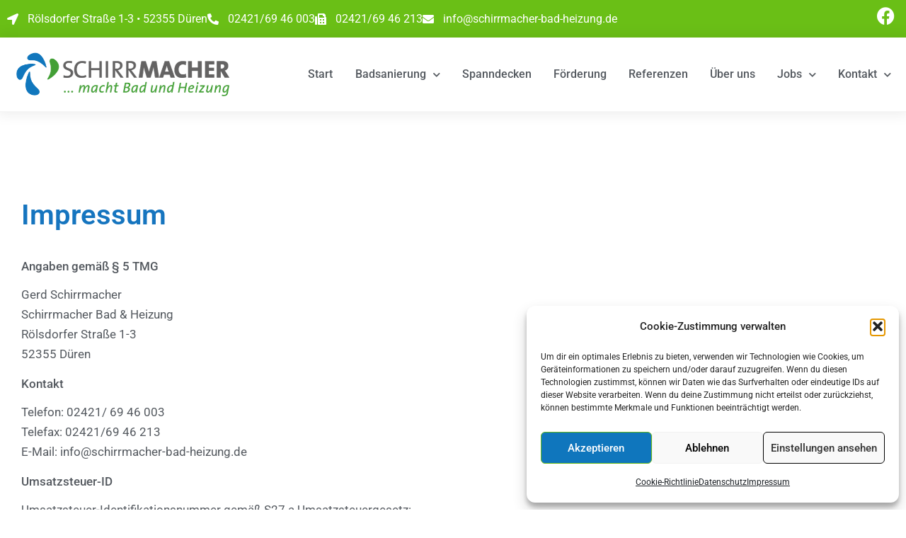

--- FILE ---
content_type: text/html; charset=UTF-8
request_url: https://schirrmacher-bad-heizung.de/impressum/
body_size: 24004
content:
<!doctype html>
<html lang="de">
<head>
	<meta charset="UTF-8">
	<meta name="viewport" content="width=device-width, initial-scale=1">
	<link rel="profile" href="https://gmpg.org/xfn/11">
	<meta name='robots' content='index, follow, max-image-preview:large, max-snippet:-1, max-video-preview:-1' />

	<!-- This site is optimized with the Yoast SEO plugin v26.6 - https://yoast.com/wordpress/plugins/seo/ -->
	<title>Impressum - Schirrmacher – Bad &amp; Heizung</title>
	<link rel="canonical" href="https://schirrmacher-bad-heizung.de/impressum/" />
	<meta property="og:locale" content="de_DE" />
	<meta property="og:type" content="article" />
	<meta property="og:title" content="Impressum - Schirrmacher – Bad &amp; Heizung" />
	<meta property="og:description" content="Angaben gemäß § 5 TMG Gerd SchirrmacherSchirrmacher Bad &amp; HeizungRölsdorfer Straße 1-352355 Düren Kontakt Telefon: 02421/ 69 46 003Telefax: 02421/69 46 213E-Mail: info@schirrmacher-bad-heizung.de Umsatzsteuer-ID Umsatzsteuer-Identifikationsnummer gemäß §27 a Umsatzsteuergesetz:DE281595653 Angaben zur Berufshaftpflichtversicherung Name und Sitz des Versicherers:ERGO Group AGERGO-Platz 140198 Düsseldorf Geltungsraum der Versicherung:Deutschland Verantwortlich für den Inhalt nach § 55 Abs. 2 RStV Gerd [&hellip;]" />
	<meta property="og:url" content="https://schirrmacher-bad-heizung.de/impressum/" />
	<meta property="og:site_name" content="Schirrmacher – Bad &amp; Heizung" />
	<meta property="article:modified_time" content="2025-07-18T11:09:12+00:00" />
	<meta name="twitter:card" content="summary_large_image" />
	<meta name="twitter:label1" content="Geschätzte Lesezeit" />
	<meta name="twitter:data1" content="3 Minuten" />
	<script type="application/ld+json" class="yoast-schema-graph">{"@context":"https://schema.org","@graph":[{"@type":"WebPage","@id":"https://schirrmacher-bad-heizung.de/impressum/","url":"https://schirrmacher-bad-heizung.de/impressum/","name":"Impressum - Schirrmacher – Bad &amp; Heizung","isPartOf":{"@id":"https://schirrmacher-bad-heizung.de/#website"},"datePublished":"2021-04-28T15:47:47+00:00","dateModified":"2025-07-18T11:09:12+00:00","breadcrumb":{"@id":"https://schirrmacher-bad-heizung.de/impressum/#breadcrumb"},"inLanguage":"de","potentialAction":[{"@type":"ReadAction","target":["https://schirrmacher-bad-heizung.de/impressum/"]}]},{"@type":"BreadcrumbList","@id":"https://schirrmacher-bad-heizung.de/impressum/#breadcrumb","itemListElement":[{"@type":"ListItem","position":1,"name":"Startseite","item":"https://schirrmacher-bad-heizung.de/"},{"@type":"ListItem","position":2,"name":"Impressum"}]},{"@type":"WebSite","@id":"https://schirrmacher-bad-heizung.de/#website","url":"https://schirrmacher-bad-heizung.de/","name":"Schirrmacher – Bad &amp; Heizung","description":"","publisher":{"@id":"https://schirrmacher-bad-heizung.de/#organization"},"potentialAction":[{"@type":"SearchAction","target":{"@type":"EntryPoint","urlTemplate":"https://schirrmacher-bad-heizung.de/?s={search_term_string}"},"query-input":{"@type":"PropertyValueSpecification","valueRequired":true,"valueName":"search_term_string"}}],"inLanguage":"de"},{"@type":"Organization","@id":"https://schirrmacher-bad-heizung.de/#organization","name":"Schirrmacher – Bad &amp; Heizung","url":"https://schirrmacher-bad-heizung.de/","logo":{"@type":"ImageObject","inLanguage":"de","@id":"https://schirrmacher-bad-heizung.de/#/schema/logo/image/","url":"https://schirrmacher-bad-heizung.de/wp-content/uploads/2021/02/cropped-Schirrmacher-Logo.png","contentUrl":"https://schirrmacher-bad-heizung.de/wp-content/uploads/2021/02/cropped-Schirrmacher-Logo.png","width":584,"height":167,"caption":"Schirrmacher – Bad &amp; Heizung"},"image":{"@id":"https://schirrmacher-bad-heizung.de/#/schema/logo/image/"}}]}</script>
	<!-- / Yoast SEO plugin. -->


<link rel="alternate" type="application/rss+xml" title="Schirrmacher – Bad &amp; Heizung &raquo; Feed" href="https://schirrmacher-bad-heizung.de/feed/" />
<link rel="alternate" type="application/rss+xml" title="Schirrmacher – Bad &amp; Heizung &raquo; Kommentar-Feed" href="https://schirrmacher-bad-heizung.de/comments/feed/" />
<link rel="alternate" title="oEmbed (JSON)" type="application/json+oembed" href="https://schirrmacher-bad-heizung.de/wp-json/oembed/1.0/embed?url=https%3A%2F%2Fschirrmacher-bad-heizung.de%2Fimpressum%2F" />
<link rel="alternate" title="oEmbed (XML)" type="text/xml+oembed" href="https://schirrmacher-bad-heizung.de/wp-json/oembed/1.0/embed?url=https%3A%2F%2Fschirrmacher-bad-heizung.de%2Fimpressum%2F&#038;format=xml" />
<style id='wp-img-auto-sizes-contain-inline-css'>
img:is([sizes=auto i],[sizes^="auto," i]){contain-intrinsic-size:3000px 1500px}
/*# sourceURL=wp-img-auto-sizes-contain-inline-css */
</style>
<style id='wp-emoji-styles-inline-css'>

	img.wp-smiley, img.emoji {
		display: inline !important;
		border: none !important;
		box-shadow: none !important;
		height: 1em !important;
		width: 1em !important;
		margin: 0 0.07em !important;
		vertical-align: -0.1em !important;
		background: none !important;
		padding: 0 !important;
	}
/*# sourceURL=wp-emoji-styles-inline-css */
</style>
<style id='global-styles-inline-css'>
:root{--wp--preset--aspect-ratio--square: 1;--wp--preset--aspect-ratio--4-3: 4/3;--wp--preset--aspect-ratio--3-4: 3/4;--wp--preset--aspect-ratio--3-2: 3/2;--wp--preset--aspect-ratio--2-3: 2/3;--wp--preset--aspect-ratio--16-9: 16/9;--wp--preset--aspect-ratio--9-16: 9/16;--wp--preset--color--black: #000000;--wp--preset--color--cyan-bluish-gray: #abb8c3;--wp--preset--color--white: #ffffff;--wp--preset--color--pale-pink: #f78da7;--wp--preset--color--vivid-red: #cf2e2e;--wp--preset--color--luminous-vivid-orange: #ff6900;--wp--preset--color--luminous-vivid-amber: #fcb900;--wp--preset--color--light-green-cyan: #7bdcb5;--wp--preset--color--vivid-green-cyan: #00d084;--wp--preset--color--pale-cyan-blue: #8ed1fc;--wp--preset--color--vivid-cyan-blue: #0693e3;--wp--preset--color--vivid-purple: #9b51e0;--wp--preset--gradient--vivid-cyan-blue-to-vivid-purple: linear-gradient(135deg,rgb(6,147,227) 0%,rgb(155,81,224) 100%);--wp--preset--gradient--light-green-cyan-to-vivid-green-cyan: linear-gradient(135deg,rgb(122,220,180) 0%,rgb(0,208,130) 100%);--wp--preset--gradient--luminous-vivid-amber-to-luminous-vivid-orange: linear-gradient(135deg,rgb(252,185,0) 0%,rgb(255,105,0) 100%);--wp--preset--gradient--luminous-vivid-orange-to-vivid-red: linear-gradient(135deg,rgb(255,105,0) 0%,rgb(207,46,46) 100%);--wp--preset--gradient--very-light-gray-to-cyan-bluish-gray: linear-gradient(135deg,rgb(238,238,238) 0%,rgb(169,184,195) 100%);--wp--preset--gradient--cool-to-warm-spectrum: linear-gradient(135deg,rgb(74,234,220) 0%,rgb(151,120,209) 20%,rgb(207,42,186) 40%,rgb(238,44,130) 60%,rgb(251,105,98) 80%,rgb(254,248,76) 100%);--wp--preset--gradient--blush-light-purple: linear-gradient(135deg,rgb(255,206,236) 0%,rgb(152,150,240) 100%);--wp--preset--gradient--blush-bordeaux: linear-gradient(135deg,rgb(254,205,165) 0%,rgb(254,45,45) 50%,rgb(107,0,62) 100%);--wp--preset--gradient--luminous-dusk: linear-gradient(135deg,rgb(255,203,112) 0%,rgb(199,81,192) 50%,rgb(65,88,208) 100%);--wp--preset--gradient--pale-ocean: linear-gradient(135deg,rgb(255,245,203) 0%,rgb(182,227,212) 50%,rgb(51,167,181) 100%);--wp--preset--gradient--electric-grass: linear-gradient(135deg,rgb(202,248,128) 0%,rgb(113,206,126) 100%);--wp--preset--gradient--midnight: linear-gradient(135deg,rgb(2,3,129) 0%,rgb(40,116,252) 100%);--wp--preset--font-size--small: 13px;--wp--preset--font-size--medium: 20px;--wp--preset--font-size--large: 36px;--wp--preset--font-size--x-large: 42px;--wp--preset--spacing--20: 0.44rem;--wp--preset--spacing--30: 0.67rem;--wp--preset--spacing--40: 1rem;--wp--preset--spacing--50: 1.5rem;--wp--preset--spacing--60: 2.25rem;--wp--preset--spacing--70: 3.38rem;--wp--preset--spacing--80: 5.06rem;--wp--preset--shadow--natural: 6px 6px 9px rgba(0, 0, 0, 0.2);--wp--preset--shadow--deep: 12px 12px 50px rgba(0, 0, 0, 0.4);--wp--preset--shadow--sharp: 6px 6px 0px rgba(0, 0, 0, 0.2);--wp--preset--shadow--outlined: 6px 6px 0px -3px rgb(255, 255, 255), 6px 6px rgb(0, 0, 0);--wp--preset--shadow--crisp: 6px 6px 0px rgb(0, 0, 0);}:root { --wp--style--global--content-size: 800px;--wp--style--global--wide-size: 1200px; }:where(body) { margin: 0; }.wp-site-blocks > .alignleft { float: left; margin-right: 2em; }.wp-site-blocks > .alignright { float: right; margin-left: 2em; }.wp-site-blocks > .aligncenter { justify-content: center; margin-left: auto; margin-right: auto; }:where(.wp-site-blocks) > * { margin-block-start: 24px; margin-block-end: 0; }:where(.wp-site-blocks) > :first-child { margin-block-start: 0; }:where(.wp-site-blocks) > :last-child { margin-block-end: 0; }:root { --wp--style--block-gap: 24px; }:root :where(.is-layout-flow) > :first-child{margin-block-start: 0;}:root :where(.is-layout-flow) > :last-child{margin-block-end: 0;}:root :where(.is-layout-flow) > *{margin-block-start: 24px;margin-block-end: 0;}:root :where(.is-layout-constrained) > :first-child{margin-block-start: 0;}:root :where(.is-layout-constrained) > :last-child{margin-block-end: 0;}:root :where(.is-layout-constrained) > *{margin-block-start: 24px;margin-block-end: 0;}:root :where(.is-layout-flex){gap: 24px;}:root :where(.is-layout-grid){gap: 24px;}.is-layout-flow > .alignleft{float: left;margin-inline-start: 0;margin-inline-end: 2em;}.is-layout-flow > .alignright{float: right;margin-inline-start: 2em;margin-inline-end: 0;}.is-layout-flow > .aligncenter{margin-left: auto !important;margin-right: auto !important;}.is-layout-constrained > .alignleft{float: left;margin-inline-start: 0;margin-inline-end: 2em;}.is-layout-constrained > .alignright{float: right;margin-inline-start: 2em;margin-inline-end: 0;}.is-layout-constrained > .aligncenter{margin-left: auto !important;margin-right: auto !important;}.is-layout-constrained > :where(:not(.alignleft):not(.alignright):not(.alignfull)){max-width: var(--wp--style--global--content-size);margin-left: auto !important;margin-right: auto !important;}.is-layout-constrained > .alignwide{max-width: var(--wp--style--global--wide-size);}body .is-layout-flex{display: flex;}.is-layout-flex{flex-wrap: wrap;align-items: center;}.is-layout-flex > :is(*, div){margin: 0;}body .is-layout-grid{display: grid;}.is-layout-grid > :is(*, div){margin: 0;}body{padding-top: 0px;padding-right: 0px;padding-bottom: 0px;padding-left: 0px;}a:where(:not(.wp-element-button)){text-decoration: underline;}:root :where(.wp-element-button, .wp-block-button__link){background-color: #32373c;border-width: 0;color: #fff;font-family: inherit;font-size: inherit;font-style: inherit;font-weight: inherit;letter-spacing: inherit;line-height: inherit;padding-top: calc(0.667em + 2px);padding-right: calc(1.333em + 2px);padding-bottom: calc(0.667em + 2px);padding-left: calc(1.333em + 2px);text-decoration: none;text-transform: inherit;}.has-black-color{color: var(--wp--preset--color--black) !important;}.has-cyan-bluish-gray-color{color: var(--wp--preset--color--cyan-bluish-gray) !important;}.has-white-color{color: var(--wp--preset--color--white) !important;}.has-pale-pink-color{color: var(--wp--preset--color--pale-pink) !important;}.has-vivid-red-color{color: var(--wp--preset--color--vivid-red) !important;}.has-luminous-vivid-orange-color{color: var(--wp--preset--color--luminous-vivid-orange) !important;}.has-luminous-vivid-amber-color{color: var(--wp--preset--color--luminous-vivid-amber) !important;}.has-light-green-cyan-color{color: var(--wp--preset--color--light-green-cyan) !important;}.has-vivid-green-cyan-color{color: var(--wp--preset--color--vivid-green-cyan) !important;}.has-pale-cyan-blue-color{color: var(--wp--preset--color--pale-cyan-blue) !important;}.has-vivid-cyan-blue-color{color: var(--wp--preset--color--vivid-cyan-blue) !important;}.has-vivid-purple-color{color: var(--wp--preset--color--vivid-purple) !important;}.has-black-background-color{background-color: var(--wp--preset--color--black) !important;}.has-cyan-bluish-gray-background-color{background-color: var(--wp--preset--color--cyan-bluish-gray) !important;}.has-white-background-color{background-color: var(--wp--preset--color--white) !important;}.has-pale-pink-background-color{background-color: var(--wp--preset--color--pale-pink) !important;}.has-vivid-red-background-color{background-color: var(--wp--preset--color--vivid-red) !important;}.has-luminous-vivid-orange-background-color{background-color: var(--wp--preset--color--luminous-vivid-orange) !important;}.has-luminous-vivid-amber-background-color{background-color: var(--wp--preset--color--luminous-vivid-amber) !important;}.has-light-green-cyan-background-color{background-color: var(--wp--preset--color--light-green-cyan) !important;}.has-vivid-green-cyan-background-color{background-color: var(--wp--preset--color--vivid-green-cyan) !important;}.has-pale-cyan-blue-background-color{background-color: var(--wp--preset--color--pale-cyan-blue) !important;}.has-vivid-cyan-blue-background-color{background-color: var(--wp--preset--color--vivid-cyan-blue) !important;}.has-vivid-purple-background-color{background-color: var(--wp--preset--color--vivid-purple) !important;}.has-black-border-color{border-color: var(--wp--preset--color--black) !important;}.has-cyan-bluish-gray-border-color{border-color: var(--wp--preset--color--cyan-bluish-gray) !important;}.has-white-border-color{border-color: var(--wp--preset--color--white) !important;}.has-pale-pink-border-color{border-color: var(--wp--preset--color--pale-pink) !important;}.has-vivid-red-border-color{border-color: var(--wp--preset--color--vivid-red) !important;}.has-luminous-vivid-orange-border-color{border-color: var(--wp--preset--color--luminous-vivid-orange) !important;}.has-luminous-vivid-amber-border-color{border-color: var(--wp--preset--color--luminous-vivid-amber) !important;}.has-light-green-cyan-border-color{border-color: var(--wp--preset--color--light-green-cyan) !important;}.has-vivid-green-cyan-border-color{border-color: var(--wp--preset--color--vivid-green-cyan) !important;}.has-pale-cyan-blue-border-color{border-color: var(--wp--preset--color--pale-cyan-blue) !important;}.has-vivid-cyan-blue-border-color{border-color: var(--wp--preset--color--vivid-cyan-blue) !important;}.has-vivid-purple-border-color{border-color: var(--wp--preset--color--vivid-purple) !important;}.has-vivid-cyan-blue-to-vivid-purple-gradient-background{background: var(--wp--preset--gradient--vivid-cyan-blue-to-vivid-purple) !important;}.has-light-green-cyan-to-vivid-green-cyan-gradient-background{background: var(--wp--preset--gradient--light-green-cyan-to-vivid-green-cyan) !important;}.has-luminous-vivid-amber-to-luminous-vivid-orange-gradient-background{background: var(--wp--preset--gradient--luminous-vivid-amber-to-luminous-vivid-orange) !important;}.has-luminous-vivid-orange-to-vivid-red-gradient-background{background: var(--wp--preset--gradient--luminous-vivid-orange-to-vivid-red) !important;}.has-very-light-gray-to-cyan-bluish-gray-gradient-background{background: var(--wp--preset--gradient--very-light-gray-to-cyan-bluish-gray) !important;}.has-cool-to-warm-spectrum-gradient-background{background: var(--wp--preset--gradient--cool-to-warm-spectrum) !important;}.has-blush-light-purple-gradient-background{background: var(--wp--preset--gradient--blush-light-purple) !important;}.has-blush-bordeaux-gradient-background{background: var(--wp--preset--gradient--blush-bordeaux) !important;}.has-luminous-dusk-gradient-background{background: var(--wp--preset--gradient--luminous-dusk) !important;}.has-pale-ocean-gradient-background{background: var(--wp--preset--gradient--pale-ocean) !important;}.has-electric-grass-gradient-background{background: var(--wp--preset--gradient--electric-grass) !important;}.has-midnight-gradient-background{background: var(--wp--preset--gradient--midnight) !important;}.has-small-font-size{font-size: var(--wp--preset--font-size--small) !important;}.has-medium-font-size{font-size: var(--wp--preset--font-size--medium) !important;}.has-large-font-size{font-size: var(--wp--preset--font-size--large) !important;}.has-x-large-font-size{font-size: var(--wp--preset--font-size--x-large) !important;}
:root :where(.wp-block-pullquote){font-size: 1.5em;line-height: 1.6;}
/*# sourceURL=global-styles-inline-css */
</style>
<link rel='stylesheet' id='dashicons-css' href='https://schirrmacher-bad-heizung.de/wp-includes/css/dashicons.min.css?ver=6.9' media='all' />
<link rel='stylesheet' id='admin-bar-css' href='https://schirrmacher-bad-heizung.de/wp-includes/css/admin-bar.min.css?ver=6.9' media='all' />
<style id='admin-bar-inline-css'>

    /* Hide CanvasJS credits for P404 charts specifically */
    #p404RedirectChart .canvasjs-chart-credit {
        display: none !important;
    }
    
    #p404RedirectChart canvas {
        border-radius: 6px;
    }

    .p404-redirect-adminbar-weekly-title {
        font-weight: bold;
        font-size: 14px;
        color: #fff;
        margin-bottom: 6px;
    }

    #wpadminbar #wp-admin-bar-p404_free_top_button .ab-icon:before {
        content: "\f103";
        color: #dc3545;
        top: 3px;
    }
    
    #wp-admin-bar-p404_free_top_button .ab-item {
        min-width: 80px !important;
        padding: 0px !important;
    }
    
    /* Ensure proper positioning and z-index for P404 dropdown */
    .p404-redirect-adminbar-dropdown-wrap { 
        min-width: 0; 
        padding: 0;
        position: static !important;
    }
    
    #wpadminbar #wp-admin-bar-p404_free_top_button_dropdown {
        position: static !important;
    }
    
    #wpadminbar #wp-admin-bar-p404_free_top_button_dropdown .ab-item {
        padding: 0 !important;
        margin: 0 !important;
    }
    
    .p404-redirect-dropdown-container {
        min-width: 340px;
        padding: 18px 18px 12px 18px;
        background: #23282d !important;
        color: #fff;
        border-radius: 12px;
        box-shadow: 0 8px 32px rgba(0,0,0,0.25);
        margin-top: 10px;
        position: relative !important;
        z-index: 999999 !important;
        display: block !important;
        border: 1px solid #444;
    }
    
    /* Ensure P404 dropdown appears on hover */
    #wpadminbar #wp-admin-bar-p404_free_top_button .p404-redirect-dropdown-container { 
        display: none !important;
    }
    
    #wpadminbar #wp-admin-bar-p404_free_top_button:hover .p404-redirect-dropdown-container { 
        display: block !important;
    }
    
    #wpadminbar #wp-admin-bar-p404_free_top_button:hover #wp-admin-bar-p404_free_top_button_dropdown .p404-redirect-dropdown-container {
        display: block !important;
    }
    
    .p404-redirect-card {
        background: #2c3338;
        border-radius: 8px;
        padding: 18px 18px 12px 18px;
        box-shadow: 0 2px 8px rgba(0,0,0,0.07);
        display: flex;
        flex-direction: column;
        align-items: flex-start;
        border: 1px solid #444;
    }
    
    .p404-redirect-btn {
        display: inline-block;
        background: #dc3545;
        color: #fff !important;
        font-weight: bold;
        padding: 5px 22px;
        border-radius: 8px;
        text-decoration: none;
        font-size: 17px;
        transition: background 0.2s, box-shadow 0.2s;
        margin-top: 8px;
        box-shadow: 0 2px 8px rgba(220,53,69,0.15);
        text-align: center;
        line-height: 1.6;
    }
    
    .p404-redirect-btn:hover {
        background: #c82333;
        color: #fff !important;
        box-shadow: 0 4px 16px rgba(220,53,69,0.25);
    }
    
    /* Prevent conflicts with other admin bar dropdowns */
    #wpadminbar .ab-top-menu > li:hover > .ab-item,
    #wpadminbar .ab-top-menu > li.hover > .ab-item {
        z-index: auto;
    }
    
    #wpadminbar #wp-admin-bar-p404_free_top_button:hover > .ab-item {
        z-index: 999998 !important;
    }
    
/*# sourceURL=admin-bar-inline-css */
</style>
<link rel='stylesheet' id='cmplz-general-css' href='https://schirrmacher-bad-heizung.de/wp-content/plugins/complianz-gdpr/assets/css/cookieblocker.min.css?ver=1765900959' media='all' />
<link rel='stylesheet' id='hello-elementor-css' href='https://schirrmacher-bad-heizung.de/wp-content/themes/hello-elementor/assets/css/reset.css?ver=3.4.5' media='all' />
<link rel='stylesheet' id='hello-elementor-theme-style-css' href='https://schirrmacher-bad-heizung.de/wp-content/themes/hello-elementor/assets/css/theme.css?ver=3.4.5' media='all' />
<link rel='stylesheet' id='hello-elementor-header-footer-css' href='https://schirrmacher-bad-heizung.de/wp-content/themes/hello-elementor/assets/css/header-footer.css?ver=3.4.5' media='all' />
<link rel='stylesheet' id='elementor-frontend-css' href='https://schirrmacher-bad-heizung.de/wp-content/plugins/elementor/assets/css/frontend.min.css?ver=3.33.6' media='all' />
<link rel='stylesheet' id='widget-icon-list-css' href='https://schirrmacher-bad-heizung.de/wp-content/plugins/elementor/assets/css/widget-icon-list.min.css?ver=3.33.6' media='all' />
<link rel='stylesheet' id='widget-social-icons-css' href='https://schirrmacher-bad-heizung.de/wp-content/plugins/elementor/assets/css/widget-social-icons.min.css?ver=3.33.6' media='all' />
<link rel='stylesheet' id='e-apple-webkit-css' href='https://schirrmacher-bad-heizung.de/wp-content/plugins/elementor/assets/css/conditionals/apple-webkit.min.css?ver=3.33.6' media='all' />
<link rel='stylesheet' id='widget-image-css' href='https://schirrmacher-bad-heizung.de/wp-content/plugins/elementor/assets/css/widget-image.min.css?ver=3.33.6' media='all' />
<link rel='stylesheet' id='widget-nav-menu-css' href='https://schirrmacher-bad-heizung.de/wp-content/plugins/elementor-pro/assets/css/widget-nav-menu.min.css?ver=3.33.2' media='all' />
<link rel='stylesheet' id='e-sticky-css' href='https://schirrmacher-bad-heizung.de/wp-content/plugins/elementor-pro/assets/css/modules/sticky.min.css?ver=3.33.2' media='all' />
<link rel='stylesheet' id='widget-heading-css' href='https://schirrmacher-bad-heizung.de/wp-content/plugins/elementor/assets/css/widget-heading.min.css?ver=3.33.6' media='all' />
<link rel='stylesheet' id='widget-icon-box-css' href='https://schirrmacher-bad-heizung.de/wp-content/plugins/elementor/assets/css/widget-icon-box.min.css?ver=3.33.6' media='all' />
<link rel='stylesheet' id='elementor-icons-css' href='https://schirrmacher-bad-heizung.de/wp-content/plugins/elementor/assets/lib/eicons/css/elementor-icons.min.css?ver=5.44.0' media='all' />
<link rel='stylesheet' id='elementor-post-1-css' href='https://schirrmacher-bad-heizung.de/wp-content/uploads/elementor/css/post-1.css?ver=1766074086' media='all' />
<link rel='stylesheet' id='e-animation-fadeInDown-css' href='https://schirrmacher-bad-heizung.de/wp-content/plugins/elementor/assets/lib/animations/styles/fadeInDown.min.css?ver=3.33.6' media='all' />
<link rel='stylesheet' id='elementor-post-1303-css' href='https://schirrmacher-bad-heizung.de/wp-content/uploads/elementor/css/post-1303.css?ver=1766074915' media='all' />
<link rel='stylesheet' id='elementor-post-52-css' href='https://schirrmacher-bad-heizung.de/wp-content/uploads/elementor/css/post-52.css?ver=1766074086' media='all' />
<link rel='stylesheet' id='elementor-post-75-css' href='https://schirrmacher-bad-heizung.de/wp-content/uploads/elementor/css/post-75.css?ver=1766074086' media='all' />
<link rel='stylesheet' id='elementor-gf-local-roboto-css' href='//schirrmacher-bad-heizung.de/wp-content/uploads/omgf/elementor-gf-local-roboto/elementor-gf-local-roboto.css?ver=1651750411' media='all' />
<link rel='stylesheet' id='elementor-gf-local-robotoslab-css' href='//schirrmacher-bad-heizung.de/wp-content/uploads/omgf/elementor-gf-local-robotoslab/elementor-gf-local-robotoslab.css?ver=1651750411' media='all' />
<link rel='stylesheet' id='elementor-gf-local-robotocondensed-css' href='//schirrmacher-bad-heizung.de/wp-content/uploads/omgf/elementor-gf-local-robotocondensed/elementor-gf-local-robotocondensed.css?ver=1651750411' media='all' />
<link rel='stylesheet' id='elementor-icons-shared-0-css' href='https://schirrmacher-bad-heizung.de/wp-content/plugins/elementor/assets/lib/font-awesome/css/fontawesome.min.css?ver=5.15.3' media='all' />
<link rel='stylesheet' id='elementor-icons-fa-solid-css' href='https://schirrmacher-bad-heizung.de/wp-content/plugins/elementor/assets/lib/font-awesome/css/solid.min.css?ver=5.15.3' media='all' />
<link rel='stylesheet' id='elementor-icons-fa-brands-css' href='https://schirrmacher-bad-heizung.de/wp-content/plugins/elementor/assets/lib/font-awesome/css/brands.min.css?ver=5.15.3' media='all' />
<script src="https://schirrmacher-bad-heizung.de/wp-includes/js/jquery/jquery.min.js?ver=3.7.1" id="jquery-core-js"></script>
<script src="https://schirrmacher-bad-heizung.de/wp-includes/js/jquery/jquery-migrate.min.js?ver=3.4.1" id="jquery-migrate-js"></script>
<link rel="https://api.w.org/" href="https://schirrmacher-bad-heizung.de/wp-json/" /><link rel="alternate" title="JSON" type="application/json" href="https://schirrmacher-bad-heizung.de/wp-json/wp/v2/pages/1303" /><link rel="EditURI" type="application/rsd+xml" title="RSD" href="https://schirrmacher-bad-heizung.de/xmlrpc.php?rsd" />
<meta name="generator" content="WordPress 6.9" />
<link rel='shortlink' href='https://schirrmacher-bad-heizung.de/?p=1303' />
			<style>.cmplz-hidden {
					display: none !important;
				}</style><meta name="generator" content="Elementor 3.33.6; features: additional_custom_breakpoints; settings: css_print_method-external, google_font-enabled, font_display-auto">
<meta name="google-site-verification" content="qobFN2m_J6gSB6dE8nazJl7nHCoxycyoEbPlYWmbM30" />
			<style>
				.e-con.e-parent:nth-of-type(n+4):not(.e-lazyloaded):not(.e-no-lazyload),
				.e-con.e-parent:nth-of-type(n+4):not(.e-lazyloaded):not(.e-no-lazyload) * {
					background-image: none !important;
				}
				@media screen and (max-height: 1024px) {
					.e-con.e-parent:nth-of-type(n+3):not(.e-lazyloaded):not(.e-no-lazyload),
					.e-con.e-parent:nth-of-type(n+3):not(.e-lazyloaded):not(.e-no-lazyload) * {
						background-image: none !important;
					}
				}
				@media screen and (max-height: 640px) {
					.e-con.e-parent:nth-of-type(n+2):not(.e-lazyloaded):not(.e-no-lazyload),
					.e-con.e-parent:nth-of-type(n+2):not(.e-lazyloaded):not(.e-no-lazyload) * {
						background-image: none !important;
					}
				}
			</style>
			<link rel="icon" href="https://schirrmacher-bad-heizung.de/wp-content/uploads/2021/02/cropped-fevicon-1-32x32.png" sizes="32x32" />
<link rel="icon" href="https://schirrmacher-bad-heizung.de/wp-content/uploads/2021/02/cropped-fevicon-1-192x192.png" sizes="192x192" />
<link rel="apple-touch-icon" href="https://schirrmacher-bad-heizung.de/wp-content/uploads/2021/02/cropped-fevicon-1-180x180.png" />
<meta name="msapplication-TileImage" content="https://schirrmacher-bad-heizung.de/wp-content/uploads/2021/02/cropped-fevicon-1-270x270.png" />
</head>
<body data-cmplz=1 class="wp-singular page-template page-template-elementor_header_footer page page-id-1303 wp-custom-logo wp-embed-responsive wp-theme-hello-elementor hello-elementor-default elementor-default elementor-template-full-width elementor-kit-1 elementor-page elementor-page-1303">


<a class="skip-link screen-reader-text" href="#content">Zum Inhalt springen</a>

		<header data-elementor-type="header" data-elementor-id="52" class="elementor elementor-52 elementor-location-header" data-elementor-post-type="elementor_library">
					<section class="elementor-section elementor-top-section elementor-element elementor-element-31383254 elementor-section-height-min-height elementor-hidden-phone elementor-section-boxed elementor-section-height-default elementor-section-items-middle" data-id="31383254" data-element_type="section" data-settings="{&quot;background_background&quot;:&quot;classic&quot;}">
						<div class="elementor-container elementor-column-gap-default">
					<div class="elementor-column elementor-col-50 elementor-top-column elementor-element elementor-element-7e89dc82" data-id="7e89dc82" data-element_type="column">
			<div class="elementor-widget-wrap elementor-element-populated">
						<div class="elementor-element elementor-element-2343e28f elementor-icon-list--layout-inline elementor-list-item-link-full_width elementor-widget elementor-widget-icon-list" data-id="2343e28f" data-element_type="widget" data-widget_type="icon-list.default">
				<div class="elementor-widget-container">
							<ul class="elementor-icon-list-items elementor-inline-items">
							<li class="elementor-icon-list-item elementor-inline-item">
											<a href="https://www.google.com/maps/place/Schirrmacher+Bad+%26+Heizung/@50.7711462,6.4719985,17z/data=!3m2!4b1!5s0x47bf68e792fb1913:0xd80e354cfbb5c9f9!4m5!3m4!1s0x47bf68e794c884d7:0x7fecab3449befadd!8m2!3d50.7711428!4d6.4741872" target="_blank" rel="nofollow">

												<span class="elementor-icon-list-icon">
							<i aria-hidden="true" class="fas fa-location-arrow"></i>						</span>
										<span class="elementor-icon-list-text"> Rölsdorfer Straße 1-3 • 52355 Düren</span>
											</a>
									</li>
								<li class="elementor-icon-list-item elementor-inline-item">
											<a href="tel:+4924216946003">

												<span class="elementor-icon-list-icon">
							<i aria-hidden="true" class="fas fa-phone-alt"></i>						</span>
										<span class="elementor-icon-list-text">02421/69 46 003</span>
											</a>
									</li>
								<li class="elementor-icon-list-item elementor-inline-item">
											<span class="elementor-icon-list-icon">
							<i aria-hidden="true" class="fas fa-fax"></i>						</span>
										<span class="elementor-icon-list-text">02421/69 46 213</span>
									</li>
								<li class="elementor-icon-list-item elementor-inline-item">
											<a href="mailto:info@schirrmacher-bad-heizung.de">

												<span class="elementor-icon-list-icon">
							<i aria-hidden="true" class="fas fa-envelope"></i>						</span>
										<span class="elementor-icon-list-text">info@schirrmacher-bad-heizung.de</span>
											</a>
									</li>
						</ul>
						</div>
				</div>
					</div>
		</div>
				<div class="elementor-column elementor-col-50 elementor-top-column elementor-element elementor-element-ef9fe40" data-id="ef9fe40" data-element_type="column">
			<div class="elementor-widget-wrap elementor-element-populated">
						<div class="elementor-element elementor-element-2fe0664 elementor-shape-circle e-grid-align-right e-grid-align-mobile-center elementor-grid-0 elementor-widget elementor-widget-social-icons" data-id="2fe0664" data-element_type="widget" data-widget_type="social-icons.default">
				<div class="elementor-widget-container">
							<div class="elementor-social-icons-wrapper elementor-grid">
							<span class="elementor-grid-item">
					<a class="elementor-icon elementor-social-icon elementor-social-icon-facebook elementor-repeater-item-d0b1601" href="https://www.facebook.com/schirrmacher.dueren/" target="_blank">
						<span class="elementor-screen-only">Facebook</span>
						<i aria-hidden="true" class="fab fa-facebook"></i>					</a>
				</span>
					</div>
						</div>
				</div>
					</div>
		</div>
					</div>
		</section>
				<section class="elementor-section elementor-top-section elementor-element elementor-element-167c6bd2 myheader elementor-section-full_width elementor-section-height-default elementor-section-height-default" data-id="167c6bd2" data-element_type="section" data-settings="{&quot;background_background&quot;:&quot;classic&quot;,&quot;sticky&quot;:&quot;top&quot;,&quot;sticky_on&quot;:[&quot;desktop&quot;,&quot;tablet&quot;,&quot;mobile&quot;],&quot;sticky_offset&quot;:0,&quot;sticky_effects_offset&quot;:0,&quot;sticky_anchor_link_offset&quot;:0}">
						<div class="elementor-container elementor-column-gap-no">
					<div class="elementor-column elementor-col-100 elementor-top-column elementor-element elementor-element-57f275c" data-id="57f275c" data-element_type="column">
			<div class="elementor-widget-wrap elementor-element-populated">
						<section class="elementor-section elementor-inner-section elementor-element elementor-element-4cb10835 elementor-section-content-middle elementor-section-full_width elementor-section-height-default elementor-section-height-default" data-id="4cb10835" data-element_type="section">
						<div class="elementor-container elementor-column-gap-default">
					<div class="elementor-column elementor-col-50 elementor-inner-column elementor-element elementor-element-66b2c1f4" data-id="66b2c1f4" data-element_type="column">
			<div class="elementor-widget-wrap elementor-element-populated">
						<div class="elementor-element elementor-element-152b9cc0 elementor-widget elementor-widget-theme-site-logo elementor-widget-image" data-id="152b9cc0" data-element_type="widget" data-widget_type="theme-site-logo.default">
				<div class="elementor-widget-container">
											<a href="https://schirrmacher-bad-heizung.de">
			<img width="584" height="167" src="https://schirrmacher-bad-heizung.de/wp-content/uploads/2021/02/cropped-Schirrmacher-Logo.png" class="attachment-full size-full wp-image-173" alt="" srcset="https://schirrmacher-bad-heizung.de/wp-content/uploads/2021/02/cropped-Schirrmacher-Logo.png 584w, https://schirrmacher-bad-heizung.de/wp-content/uploads/2021/02/cropped-Schirrmacher-Logo-300x86.png 300w" sizes="(max-width: 584px) 100vw, 584px" />				</a>
											</div>
				</div>
					</div>
		</div>
				<div class="elementor-column elementor-col-50 elementor-inner-column elementor-element elementor-element-1fdbd7ea" data-id="1fdbd7ea" data-element_type="column">
			<div class="elementor-widget-wrap elementor-element-populated">
						<div class="elementor-element elementor-element-7aee0e6 elementor-view-stacked elementor-hidden-desktop elementor-shape-circle elementor-widget elementor-widget-icon" data-id="7aee0e6" data-element_type="widget" data-widget_type="icon.default">
				<div class="elementor-widget-container">
							<div class="elementor-icon-wrapper">
			<a class="elementor-icon" href="#elementor-action%3Aaction%3Dpopup%3Aopen%26settings%3DeyJpZCI6IjExMiIsInRvZ2dsZSI6ZmFsc2V9">
			<i aria-hidden="true" class="fas fa-bars"></i>			</a>
		</div>
						</div>
				</div>
				<div class="elementor-element elementor-element-561e66c6 elementor-nav-menu__align-justify elementor-nav-menu--stretch elementor-hidden-tablet elementor-hidden-phone elementor-nav-menu--dropdown-tablet elementor-nav-menu__text-align-aside elementor-nav-menu--toggle elementor-nav-menu--burger elementor-widget elementor-widget-nav-menu" data-id="561e66c6" data-element_type="widget" data-settings="{&quot;full_width&quot;:&quot;stretch&quot;,&quot;submenu_icon&quot;:{&quot;value&quot;:&quot;&lt;i class=\&quot;fas fa-chevron-down\&quot; aria-hidden=\&quot;true\&quot;&gt;&lt;\/i&gt;&quot;,&quot;library&quot;:&quot;fa-solid&quot;},&quot;layout&quot;:&quot;horizontal&quot;,&quot;toggle&quot;:&quot;burger&quot;}" data-widget_type="nav-menu.default">
				<div class="elementor-widget-container">
								<nav aria-label="Menü" class="elementor-nav-menu--main elementor-nav-menu__container elementor-nav-menu--layout-horizontal e--pointer-none">
				<ul id="menu-1-561e66c6" class="elementor-nav-menu"><li class="menu-item menu-item-type-post_type menu-item-object-page menu-item-home menu-item-137"><a href="https://schirrmacher-bad-heizung.de/" class="elementor-item">Start</a></li>
<li class="menu-item menu-item-type-post_type menu-item-object-page menu-item-has-children menu-item-138"><a href="https://schirrmacher-bad-heizung.de/badsanierung/" class="elementor-item">Badsanierung</a>
<ul class="sub-menu elementor-nav-menu--dropdown">
	<li class="menu-item menu-item-type-custom menu-item-object-custom menu-item-1334"><a href="/badsanierung/#badrechner" class="elementor-sub-item elementor-item-anchor">Was kostet eine Badsanierung?</a></li>
	<li class="menu-item menu-item-type-post_type menu-item-object-page menu-item-2290"><a href="https://schirrmacher-bad-heizung.de/badsanierung/komplettbadsanierung/" class="elementor-sub-item">Komplettbadsanierung</a></li>
	<li class="menu-item menu-item-type-post_type menu-item-object-page menu-item-2289"><a href="https://schirrmacher-bad-heizung.de/badsanierung/teilbadsanierung/" class="elementor-sub-item">Teilbadsanierung</a></li>
	<li class="menu-item menu-item-type-post_type menu-item-object-page menu-item-2288"><a href="https://schirrmacher-bad-heizung.de/badsanierung/barrierefreie-badsanierung/" class="elementor-sub-item">Barrierefreie Badsanierung</a></li>
	<li class="menu-item menu-item-type-post_type menu-item-object-page menu-item-2528"><a href="https://schirrmacher-bad-heizung.de/badsanierung/fugenlose-badsanierung/" class="elementor-sub-item">Fugenlose/arme Badsanierung</a></li>
	<li class="menu-item menu-item-type-post_type menu-item-object-page menu-item-2529"><a href="https://schirrmacher-bad-heizung.de/badsanierung/schimmelfreie-dusche/" class="elementor-sub-item">Schimmelfreie Dusche</a></li>
	<li class="menu-item menu-item-type-post_type menu-item-object-page menu-item-2287"><a href="https://schirrmacher-bad-heizung.de/badsanierung/dusch-wc/" class="elementor-sub-item">Dusch-WC</a></li>
	<li class="menu-item menu-item-type-post_type menu-item-object-page menu-item-2822"><a href="https://schirrmacher-bad-heizung.de/badsanierung/dusche-statt-badewanne/" class="elementor-sub-item">Dusche statt Badewanne</a></li>
	<li class="menu-item menu-item-type-post_type menu-item-object-page menu-item-2914"><a href="https://schirrmacher-bad-heizung.de/badsanierung/duschkabine/" class="elementor-sub-item">Duschkabine</a></li>
	<li class="menu-item menu-item-type-post_type menu-item-object-page menu-item-2913"><a href="https://schirrmacher-bad-heizung.de/badsanierung/badplanung-badgestaltung/" class="elementor-sub-item">Badplanung &amp; Badgestaltung</a></li>
	<li class="menu-item menu-item-type-post_type menu-item-object-page menu-item-2962"><a href="https://schirrmacher-bad-heizung.de/badsanierung/beleuchtung-im-badezimmer/" class="elementor-sub-item">Beleuchtung im Badezimmer</a></li>
	<li class="menu-item menu-item-type-post_type menu-item-object-page menu-item-3024"><a href="https://schirrmacher-bad-heizung.de/badsanierung/badewannentuer/" class="elementor-sub-item">Badewannentür</a></li>
	<li class="menu-item menu-item-type-post_type menu-item-object-page menu-item-139"><a href="https://schirrmacher-bad-heizung.de/badaustellung-2/" class="elementor-sub-item">Badaustellung</a></li>
	<li class="menu-item menu-item-type-post_type menu-item-object-page menu-item-144"><a href="https://schirrmacher-bad-heizung.de/referenzen/" class="elementor-sub-item">Referenzen</a></li>
</ul>
</li>
<li class="menu-item menu-item-type-post_type menu-item-object-page menu-item-2944"><a href="https://schirrmacher-bad-heizung.de/spanndecken/" class="elementor-item">Spanndecken</a></li>
<li class="menu-item menu-item-type-post_type menu-item-object-page menu-item-2817"><a href="https://schirrmacher-bad-heizung.de/foerderung/" class="elementor-item">Förderung</a></li>
<li class="menu-item menu-item-type-post_type menu-item-object-page menu-item-2561"><a href="https://schirrmacher-bad-heizung.de/referenzen/" class="elementor-item">Referenzen</a></li>
<li class="menu-item menu-item-type-post_type menu-item-object-page menu-item-145"><a href="https://schirrmacher-bad-heizung.de/uber-uns/" class="elementor-item">Über uns</a></li>
<li class="menu-item menu-item-type-post_type menu-item-object-page menu-item-has-children menu-item-142"><a href="https://schirrmacher-bad-heizung.de/jobs/" class="elementor-item">Jobs</a>
<ul class="sub-menu elementor-nav-menu--dropdown">
	<li class="menu-item menu-item-type-post_type menu-item-object-page menu-item-1764"><a href="https://schirrmacher-bad-heizung.de/job-anlagenmechaniker-bad-heizung-und-klimatechnik/" class="elementor-sub-item">Anlagenmechaniker*in für Sanitär- Heizungs- und Klimatechnik</a></li>
	<li class="menu-item menu-item-type-post_type menu-item-object-page menu-item-2635"><a href="https://schirrmacher-bad-heizung.de/jobs/gas-wasser-installateur-m-w-d/" class="elementor-sub-item">Gas-Wasser-Installateur (m/w/d)</a></li>
</ul>
</li>
<li class="menu-item menu-item-type-post_type menu-item-object-page current-menu-ancestor current-menu-parent current_page_parent current_page_ancestor menu-item-has-children menu-item-143"><a href="https://schirrmacher-bad-heizung.de/kontakt/" class="elementor-item">Kontakt</a>
<ul class="sub-menu elementor-nav-menu--dropdown">
	<li class="menu-item menu-item-type-post_type menu-item-object-page current-menu-item page_item page-item-1303 current_page_item menu-item-1328"><a href="https://schirrmacher-bad-heizung.de/impressum/" aria-current="page" class="elementor-sub-item elementor-item-active">Impressum</a></li>
	<li class="menu-item menu-item-type-post_type menu-item-object-page menu-item-privacy-policy menu-item-1327"><a rel="privacy-policy" href="https://schirrmacher-bad-heizung.de/datenschutz/" class="elementor-sub-item">Datenschutz</a></li>
	<li class="menu-item menu-item-type-post_type menu-item-object-page menu-item-1339"><a href="https://schirrmacher-bad-heizung.de/cookie-richtlinie-eu/" class="elementor-sub-item">Cookie-Richtlinie (EU)</a></li>
</ul>
</li>
</ul>			</nav>
					<div class="elementor-menu-toggle" role="button" tabindex="0" aria-label="Menü Umschalter" aria-expanded="false">
			<i aria-hidden="true" role="presentation" class="elementor-menu-toggle__icon--open eicon-menu-bar"></i><i aria-hidden="true" role="presentation" class="elementor-menu-toggle__icon--close eicon-close"></i>		</div>
					<nav class="elementor-nav-menu--dropdown elementor-nav-menu__container" aria-hidden="true">
				<ul id="menu-2-561e66c6" class="elementor-nav-menu"><li class="menu-item menu-item-type-post_type menu-item-object-page menu-item-home menu-item-137"><a href="https://schirrmacher-bad-heizung.de/" class="elementor-item" tabindex="-1">Start</a></li>
<li class="menu-item menu-item-type-post_type menu-item-object-page menu-item-has-children menu-item-138"><a href="https://schirrmacher-bad-heizung.de/badsanierung/" class="elementor-item" tabindex="-1">Badsanierung</a>
<ul class="sub-menu elementor-nav-menu--dropdown">
	<li class="menu-item menu-item-type-custom menu-item-object-custom menu-item-1334"><a href="/badsanierung/#badrechner" class="elementor-sub-item elementor-item-anchor" tabindex="-1">Was kostet eine Badsanierung?</a></li>
	<li class="menu-item menu-item-type-post_type menu-item-object-page menu-item-2290"><a href="https://schirrmacher-bad-heizung.de/badsanierung/komplettbadsanierung/" class="elementor-sub-item" tabindex="-1">Komplettbadsanierung</a></li>
	<li class="menu-item menu-item-type-post_type menu-item-object-page menu-item-2289"><a href="https://schirrmacher-bad-heizung.de/badsanierung/teilbadsanierung/" class="elementor-sub-item" tabindex="-1">Teilbadsanierung</a></li>
	<li class="menu-item menu-item-type-post_type menu-item-object-page menu-item-2288"><a href="https://schirrmacher-bad-heizung.de/badsanierung/barrierefreie-badsanierung/" class="elementor-sub-item" tabindex="-1">Barrierefreie Badsanierung</a></li>
	<li class="menu-item menu-item-type-post_type menu-item-object-page menu-item-2528"><a href="https://schirrmacher-bad-heizung.de/badsanierung/fugenlose-badsanierung/" class="elementor-sub-item" tabindex="-1">Fugenlose/arme Badsanierung</a></li>
	<li class="menu-item menu-item-type-post_type menu-item-object-page menu-item-2529"><a href="https://schirrmacher-bad-heizung.de/badsanierung/schimmelfreie-dusche/" class="elementor-sub-item" tabindex="-1">Schimmelfreie Dusche</a></li>
	<li class="menu-item menu-item-type-post_type menu-item-object-page menu-item-2287"><a href="https://schirrmacher-bad-heizung.de/badsanierung/dusch-wc/" class="elementor-sub-item" tabindex="-1">Dusch-WC</a></li>
	<li class="menu-item menu-item-type-post_type menu-item-object-page menu-item-2822"><a href="https://schirrmacher-bad-heizung.de/badsanierung/dusche-statt-badewanne/" class="elementor-sub-item" tabindex="-1">Dusche statt Badewanne</a></li>
	<li class="menu-item menu-item-type-post_type menu-item-object-page menu-item-2914"><a href="https://schirrmacher-bad-heizung.de/badsanierung/duschkabine/" class="elementor-sub-item" tabindex="-1">Duschkabine</a></li>
	<li class="menu-item menu-item-type-post_type menu-item-object-page menu-item-2913"><a href="https://schirrmacher-bad-heizung.de/badsanierung/badplanung-badgestaltung/" class="elementor-sub-item" tabindex="-1">Badplanung &amp; Badgestaltung</a></li>
	<li class="menu-item menu-item-type-post_type menu-item-object-page menu-item-2962"><a href="https://schirrmacher-bad-heizung.de/badsanierung/beleuchtung-im-badezimmer/" class="elementor-sub-item" tabindex="-1">Beleuchtung im Badezimmer</a></li>
	<li class="menu-item menu-item-type-post_type menu-item-object-page menu-item-3024"><a href="https://schirrmacher-bad-heizung.de/badsanierung/badewannentuer/" class="elementor-sub-item" tabindex="-1">Badewannentür</a></li>
	<li class="menu-item menu-item-type-post_type menu-item-object-page menu-item-139"><a href="https://schirrmacher-bad-heizung.de/badaustellung-2/" class="elementor-sub-item" tabindex="-1">Badaustellung</a></li>
	<li class="menu-item menu-item-type-post_type menu-item-object-page menu-item-144"><a href="https://schirrmacher-bad-heizung.de/referenzen/" class="elementor-sub-item" tabindex="-1">Referenzen</a></li>
</ul>
</li>
<li class="menu-item menu-item-type-post_type menu-item-object-page menu-item-2944"><a href="https://schirrmacher-bad-heizung.de/spanndecken/" class="elementor-item" tabindex="-1">Spanndecken</a></li>
<li class="menu-item menu-item-type-post_type menu-item-object-page menu-item-2817"><a href="https://schirrmacher-bad-heizung.de/foerderung/" class="elementor-item" tabindex="-1">Förderung</a></li>
<li class="menu-item menu-item-type-post_type menu-item-object-page menu-item-2561"><a href="https://schirrmacher-bad-heizung.de/referenzen/" class="elementor-item" tabindex="-1">Referenzen</a></li>
<li class="menu-item menu-item-type-post_type menu-item-object-page menu-item-145"><a href="https://schirrmacher-bad-heizung.de/uber-uns/" class="elementor-item" tabindex="-1">Über uns</a></li>
<li class="menu-item menu-item-type-post_type menu-item-object-page menu-item-has-children menu-item-142"><a href="https://schirrmacher-bad-heizung.de/jobs/" class="elementor-item" tabindex="-1">Jobs</a>
<ul class="sub-menu elementor-nav-menu--dropdown">
	<li class="menu-item menu-item-type-post_type menu-item-object-page menu-item-1764"><a href="https://schirrmacher-bad-heizung.de/job-anlagenmechaniker-bad-heizung-und-klimatechnik/" class="elementor-sub-item" tabindex="-1">Anlagenmechaniker*in für Sanitär- Heizungs- und Klimatechnik</a></li>
	<li class="menu-item menu-item-type-post_type menu-item-object-page menu-item-2635"><a href="https://schirrmacher-bad-heizung.de/jobs/gas-wasser-installateur-m-w-d/" class="elementor-sub-item" tabindex="-1">Gas-Wasser-Installateur (m/w/d)</a></li>
</ul>
</li>
<li class="menu-item menu-item-type-post_type menu-item-object-page current-menu-ancestor current-menu-parent current_page_parent current_page_ancestor menu-item-has-children menu-item-143"><a href="https://schirrmacher-bad-heizung.de/kontakt/" class="elementor-item" tabindex="-1">Kontakt</a>
<ul class="sub-menu elementor-nav-menu--dropdown">
	<li class="menu-item menu-item-type-post_type menu-item-object-page current-menu-item page_item page-item-1303 current_page_item menu-item-1328"><a href="https://schirrmacher-bad-heizung.de/impressum/" aria-current="page" class="elementor-sub-item elementor-item-active" tabindex="-1">Impressum</a></li>
	<li class="menu-item menu-item-type-post_type menu-item-object-page menu-item-privacy-policy menu-item-1327"><a rel="privacy-policy" href="https://schirrmacher-bad-heizung.de/datenschutz/" class="elementor-sub-item" tabindex="-1">Datenschutz</a></li>
	<li class="menu-item menu-item-type-post_type menu-item-object-page menu-item-1339"><a href="https://schirrmacher-bad-heizung.de/cookie-richtlinie-eu/" class="elementor-sub-item" tabindex="-1">Cookie-Richtlinie (EU)</a></li>
</ul>
</li>
</ul>			</nav>
						</div>
				</div>
					</div>
		</div>
					</div>
		</section>
					</div>
		</div>
					</div>
		</section>
				</header>
				<div data-elementor-type="wp-page" data-elementor-id="1303" class="elementor elementor-1303" data-elementor-post-type="page">
						<section class="elementor-section elementor-top-section elementor-element elementor-element-76ff3e5e elementor-section-boxed elementor-section-height-default elementor-section-height-default" data-id="76ff3e5e" data-element_type="section">
						<div class="elementor-container elementor-column-gap-wider">
					<div class="elementor-column elementor-col-100 elementor-top-column elementor-element elementor-element-7f564639" data-id="7f564639" data-element_type="column">
			<div class="elementor-widget-wrap elementor-element-populated">
						<div class="elementor-element elementor-element-db24be6 elementor-invisible elementor-widget elementor-widget-heading" data-id="db24be6" data-element_type="widget" data-settings="{&quot;_animation&quot;:&quot;fadeInDown&quot;}" data-widget_type="heading.default">
				<div class="elementor-widget-container">
					<h1 class="elementor-heading-title elementor-size-default">Impressum</h1>				</div>
				</div>
				<div class="elementor-element elementor-element-8358b53 elementor-widget__width-initial elementor-widget elementor-widget-text-editor" data-id="8358b53" data-element_type="widget" data-widget_type="text-editor.default">
				<div class="elementor-widget-container">
									<h4>Angaben gemäß § 5 TMG</h4><p>Gerd Schirrmacher<br />Schirrmacher Bad &amp; Heizung<br />Rölsdorfer Straße 1-3<br />52355 Düren</p><h4>Kontakt</h4><p>Telefon: 02421/ 69 46 003<br />Telefax: 02421/69 46 213<br />E-Mail: info@schirrmacher-bad-heizung.de</p><h4>Umsatzsteuer-ID</h4><p>Umsatzsteuer-Identifikationsnummer gemäß §27 a Umsatzsteuergesetz:<br />DE281595653</p><h4>Angaben zur Berufshaftpflichtversicherung</h4><p><strong>Name und Sitz des Versicherers:</strong><br />ERGO Group AG<br />ERGO-Platz 1<br />40198 Düsseldorf</p><p><strong>Geltungsraum der Versicherung:</strong><br />Deutschland</p><h4>Verantwortlich für den Inhalt nach § 55 Abs. 2 RStV</h4><p>Gerd Schirrmacher<br />Rölsdorfer Straße 1-3<br />52355 Düren</p><h4><strong>Streitschlichtung</strong></h4><p>Wir sind nicht bereit oder verpflichtet, an Streitbeilegungsverfahren vor einer Verbraucherschlichtungsstelle teilzunehmen.</p><p><b>Haftung für Inhalte</b></p><p>Als Diensteanbieter sind wir gemäß § 7 Abs.1 TMG für eigene Inhalte auf diesen Seiten nach den allgemeinen Gesetzen verantwortlich. Nach §§ 8 bis 10 TMG sind wir als Diensteanbieter jedoch nicht verpflichtet, übermittelte oder gespeicherte fremde Informationen zu überwachen oder nach Umständen zu forschen, die auf eine rechtswidrige Tätigkeit hinweisen.</p><p>Verpflichtungen zur Entfernung oder Sperrung der Nutzung von Informationen nach den allgemeinen Gesetzen bleiben hiervon unberührt. Eine diesbezügliche Haftung ist jedoch erst ab dem Zeitpunkt der Kenntnis einer konkreten Rechtsverletzung möglich. Bei Bekanntwerden von entsprechenden Rechtsverletzungen werden wir diese Inhalte umgehend entfernen.</p><p><b>Haftung für Links</b></p><p>Unser Angebot enthält Links zu externen Websites Dritter, auf deren Inhalte wir keinen Einfluss haben. Deshalb können wir für diese fremden Inhalte auch keine Gewähr übernehmen. Für die Inhalte der verlinkten Seiten ist stets der jeweilige Anbieter oder Betreiber der Seiten verantwortlich. Die verlinkten Seiten wurden zum Zeitpunkt der Verlinkung auf mögliche Rechtsverstöße überprüft. Rechtswidrige Inhalte waren zum Zeitpunkt der Verlinkung nicht erkennbar.</p><p>Eine permanente inhaltliche Kontrolle der verlinkten Seiten ist jedoch ohne konkrete Anhaltspunkte einer Rechtsverletzung nicht zumutbar. Bei Bekanntwerden von Rechtsverletzungen werden wir derartige Links umgehend entfernen.</p><p><b>Urheberrecht</b></p><p>Die durch die Seitenbetreiber erstellten Inhalte und Werke auf diesen Seiten unterliegen dem deutschen Urheberrecht. Die Vervielfältigung, Bearbeitung, Verbreitung und jede Art der Verwertung außerhalb der Grenzen des Urheberrechtes bedürfen der schriftlichen Zustimmung des jeweiligen Autors bzw. Erstellers. Downloads und Kopien dieser Seite sind nur für den privaten, nicht kommerziellen Gebrauch gestattet.</p><p>Soweit die Inhalte auf dieser Seite nicht vom Betreiber erstellt wurden, werden die Urheberrechte Dritter beachtet. Insbesondere werden Inhalte Dritter als solche gekennzeichnet. Sollten Sie trotzdem auf eine Urheberrechtsverletzung aufmerksam werden, bitten wir um einen entsprechenden Hinweis. Bei Bekanntwerden von Rechtsverletzungen werden wir derartige Inhalte umgehend entfernen.</p><p>Bildnachweis:<br />Alle auf dieser Webseite verwendeten Texte und Bilder sind urheberrechtlich geschützt.</p><p>Fotos und Panoramen von Referenzbädern, Fotogalerie und weiteren Fotos</p><p>© Sebastian Fiebak  <a href="https://www.sebastian-fiebak.de/">www.sebastian-fiebak.de</a></p><p>© Rainer Bohna</p><p>© Patrick Van Heule</p>								</div>
				</div>
					</div>
		</div>
					</div>
		</section>
				</div>
				<footer data-elementor-type="footer" data-elementor-id="75" class="elementor elementor-75 elementor-location-footer" data-elementor-post-type="elementor_library">
					<section class="elementor-section elementor-top-section elementor-element elementor-element-172abbd elementor-section-boxed elementor-section-height-default elementor-section-height-default" data-id="172abbd" data-element_type="section" data-settings="{&quot;background_background&quot;:&quot;classic&quot;}">
						<div class="elementor-container elementor-column-gap-wider">
					<div class="elementor-column elementor-col-50 elementor-top-column elementor-element elementor-element-72c36b3" data-id="72c36b3" data-element_type="column">
			<div class="elementor-widget-wrap elementor-element-populated">
						<div class="elementor-element elementor-element-7c0e142 elementor-widget elementor-widget-heading" data-id="7c0e142" data-element_type="widget" data-widget_type="heading.default">
				<div class="elementor-widget-container">
					<h2 class="elementor-heading-title elementor-size-default">Kontaktieren Sie uns jetzt,<br> wir beraten Sie gerne persönlich!</h2>				</div>
				</div>
					</div>
		</div>
				<div class="elementor-column elementor-col-50 elementor-top-column elementor-element elementor-element-9563c85" data-id="9563c85" data-element_type="column">
			<div class="elementor-widget-wrap elementor-element-populated">
						<div class="elementor-element elementor-element-24bd478 elementor-view-stacked elementor-position-left elementor-widget-tablet__width-auto elementor-shape-circle elementor-mobile-position-top elementor-widget elementor-widget-icon-box" data-id="24bd478" data-element_type="widget" data-widget_type="icon-box.default">
				<div class="elementor-widget-container">
							<div class="elementor-icon-box-wrapper">

						<div class="elementor-icon-box-icon">
				<a href="tel:+4924216946003​" class="elementor-icon" tabindex="-1" aria-label="02421/69 46 003​">
				<i aria-hidden="true" class="fas fa-phone-alt"></i>				</a>
			</div>
			
						<div class="elementor-icon-box-content">

									<h3 class="elementor-icon-box-title">
						<a href="tel:+4924216946003​" >
							02421/69 46 003​						</a>
					</h3>
				
				
			</div>
			
		</div>
						</div>
				</div>
				<div class="elementor-element elementor-element-524f832 elementor-widget elementor-widget-heading" data-id="524f832" data-element_type="widget" data-widget_type="heading.default">
				<div class="elementor-widget-container">
					<h3 class="elementor-heading-title elementor-size-default">Unsere Telefonzeiten:</br>Montag - Freitag von 09:00 - 14:00 Uhr</h3>				</div>
				</div>
					</div>
		</div>
					</div>
		</section>
				<section class="elementor-section elementor-top-section elementor-element elementor-element-4865c24f elementor-section-height-min-height elementor-section-items-stretch elementor-section-full_width elementor-section-height-default" data-id="4865c24f" data-element_type="section" data-settings="{&quot;background_background&quot;:&quot;classic&quot;}">
							<div class="elementor-background-overlay"></div>
							<div class="elementor-container elementor-column-gap-default">
					<div class="elementor-column elementor-col-100 elementor-top-column elementor-element elementor-element-3571b0e1" data-id="3571b0e1" data-element_type="column">
			<div class="elementor-widget-wrap elementor-element-populated">
						<section class="elementor-section elementor-inner-section elementor-element elementor-element-5610d1c7 elementor-section-full_width elementor-section-height-default elementor-section-height-default" data-id="5610d1c7" data-element_type="section">
						<div class="elementor-container elementor-column-gap-extended">
					<div class="elementor-column elementor-col-25 elementor-inner-column elementor-element elementor-element-7b935df" data-id="7b935df" data-element_type="column">
			<div class="elementor-widget-wrap elementor-element-populated">
						<div class="elementor-element elementor-element-125449f7 elementor-widget elementor-widget-image" data-id="125449f7" data-element_type="widget" data-widget_type="image.default">
				<div class="elementor-widget-container">
																<a href="https://schirrmacher-bad-heizung.de">
							<img width="584" height="167" src="https://schirrmacher-bad-heizung.de/wp-content/uploads/2021/02/cropped-Schirrmacher-Logo.png" class="attachment-full size-full wp-image-173" alt="" srcset="https://schirrmacher-bad-heizung.de/wp-content/uploads/2021/02/cropped-Schirrmacher-Logo.png 584w, https://schirrmacher-bad-heizung.de/wp-content/uploads/2021/02/cropped-Schirrmacher-Logo-300x86.png 300w" sizes="(max-width: 584px) 100vw, 584px" />								</a>
															</div>
				</div>
				<div class="elementor-element elementor-element-5cab7abd elementor-mobile-align-left elementor-icon-list--layout-traditional elementor-list-item-link-full_width elementor-widget elementor-widget-icon-list" data-id="5cab7abd" data-element_type="widget" data-widget_type="icon-list.default">
				<div class="elementor-widget-container">
							<ul class="elementor-icon-list-items">
							<li class="elementor-icon-list-item">
											<span class="elementor-icon-list-icon">
							<i aria-hidden="true" class="fas fa-location-arrow"></i>						</span>
										<span class="elementor-icon-list-text"> Rölsdorfer Straße 1-3<br>52355 Düren</span>
									</li>
								<li class="elementor-icon-list-item">
											<a href="tel:+4924216946%20003">

												<span class="elementor-icon-list-icon">
							<i aria-hidden="true" class="fas fa-phone-alt"></i>						</span>
										<span class="elementor-icon-list-text">02421/69 46 003</span>
											</a>
									</li>
								<li class="elementor-icon-list-item">
											<span class="elementor-icon-list-icon">
							<i aria-hidden="true" class="fas fa-fax"></i>						</span>
										<span class="elementor-icon-list-text">02421/69 46 213</span>
									</li>
								<li class="elementor-icon-list-item">
											<a href="mailto:info@schirrmacher-bad-heizung.de">

												<span class="elementor-icon-list-icon">
							<i aria-hidden="true" class="fas fa-envelope"></i>						</span>
										<span class="elementor-icon-list-text">info@schirrmacher-bad-heizung.de</span>
											</a>
									</li>
						</ul>
						</div>
				</div>
					</div>
		</div>
				<div class="elementor-column elementor-col-25 elementor-inner-column elementor-element elementor-element-3deec73b" data-id="3deec73b" data-element_type="column">
			<div class="elementor-widget-wrap elementor-element-populated">
						<div class="elementor-element elementor-element-280d9ca elementor-widget elementor-widget-html" data-id="280d9ca" data-element_type="widget" data-widget_type="html.default">
				<div class="elementor-widget-container">
					<div class="cmplz-placeholder-parent"><iframe data-placeholder-image="https://schirrmacher-bad-heizung.de/wp-content/plugins/complianz-gdpr/assets/images/placeholders/google-maps-minimal-1280x920.jpg" data-category="marketing" data-service="google-maps" class="cmplz-placeholder-element cmplz-iframe cmplz-iframe-styles cmplz-no-video " data-cmplz-target="src" data-src-cmplz="https://www.google.com/maps/embed/v1/place?key=AIzaSyAY9VQ1fDUiPUo1e1931esT3KYMAgboU1s
    &q=Schirrmacher+Bad+Heizung+Rölsdorfer+Straße+ 1-3+52355, Düren"   height="300px" width="300px"
  frameborder="0" style="border:0"
   src="about:blank"  allowfullscreen>
</iframe></div>				</div>
				</div>
					</div>
		</div>
				<div class="elementor-column elementor-col-25 elementor-inner-column elementor-element elementor-element-33e25bdd" data-id="33e25bdd" data-element_type="column">
			<div class="elementor-widget-wrap elementor-element-populated">
						<div class="elementor-element elementor-element-10c6b6a8 elementor-widget elementor-widget-heading" data-id="10c6b6a8" data-element_type="widget" data-widget_type="heading.default">
				<div class="elementor-widget-container">
					<h4 class="elementor-heading-title elementor-size-default">Öffnungszeiten</h4>				</div>
				</div>
				<div class="elementor-element elementor-element-1866c60 elementor-widget elementor-widget-text-editor" data-id="1866c60" data-element_type="widget" data-widget_type="text-editor.default">
				<div class="elementor-widget-container">
									<div class="textwidget">
<p>Montag – Donnerstag:<br><strong>08:00 – 12:00 Uhr<br>13:00 – 16:00 Uhr<br></strong>Freitag:<strong><br>08:00 – 14:00 Uhr<br></strong>Samstag, Sonntag:<strong><br>geschlossen</strong></p>
<p><strong>Telefonzeiten:</strong><br>Montag – Freitag:<br><strong style="color: var( --e-global-color-text ); font-family: var( --e-global-typography-text-font-family ), Sans-serif;">09:00 – 14:00 Uhr</strong></p>
<p><b></b>Weitere Termine nur nach Vereinbarung.</p>
</div>								</div>
				</div>
					</div>
		</div>
				<div class="elementor-column elementor-col-25 elementor-inner-column elementor-element elementor-element-6752a51" data-id="6752a51" data-element_type="column">
			<div class="elementor-widget-wrap elementor-element-populated">
						<div class="elementor-element elementor-element-644e471 elementor-widget elementor-widget-heading" data-id="644e471" data-element_type="widget" data-widget_type="heading.default">
				<div class="elementor-widget-container">
					<h4 class="elementor-heading-title elementor-size-default">Wichtige Links</h4>				</div>
				</div>
				<div class="elementor-element elementor-element-0ff59a1 elementor-nav-menu__align-start elementor-nav-menu--dropdown-none elementor-widget elementor-widget-nav-menu" data-id="0ff59a1" data-element_type="widget" data-settings="{&quot;layout&quot;:&quot;vertical&quot;,&quot;submenu_icon&quot;:{&quot;value&quot;:&quot;&lt;i class=\&quot;fas fa-caret-down\&quot; aria-hidden=\&quot;true\&quot;&gt;&lt;\/i&gt;&quot;,&quot;library&quot;:&quot;fa-solid&quot;}}" data-widget_type="nav-menu.default">
				<div class="elementor-widget-container">
								<nav aria-label="Menü" class="elementor-nav-menu--main elementor-nav-menu__container elementor-nav-menu--layout-vertical e--pointer-none">
				<ul id="menu-1-0ff59a1" class="elementor-nav-menu sm-vertical"><li class="menu-item menu-item-type-post_type menu-item-object-page menu-item-148"><a href="https://schirrmacher-bad-heizung.de/uber-uns/" class="elementor-item">Über uns</a></li>
<li class="menu-item menu-item-type-post_type menu-item-object-page menu-item-152"><a href="https://schirrmacher-bad-heizung.de/badsanierung/" class="elementor-item">Badsanierung</a></li>
<li class="menu-item menu-item-type-post_type menu-item-object-page menu-item-149"><a href="https://schirrmacher-bad-heizung.de/badaustellung-2/" class="elementor-item">Badaustellung</a></li>
<li class="menu-item menu-item-type-custom menu-item-object-custom menu-item-1817"><a target="_blank" href="https://schirrmacher-bad-heizung.de/wp-content/uploads/2024/10/Preisliste-AW-und-Zonen.pdf" class="elementor-item">Preisliste</a></li>
<li class="menu-item menu-item-type-post_type menu-item-object-page menu-item-2816"><a href="https://schirrmacher-bad-heizung.de/foerderung/" class="elementor-item">Förderung</a></li>
<li class="menu-item menu-item-type-post_type menu-item-object-page current-menu-item page_item page-item-1303 current_page_item menu-item-1326"><a href="https://schirrmacher-bad-heizung.de/impressum/" aria-current="page" class="elementor-item elementor-item-active">Impressum</a></li>
<li class="menu-item menu-item-type-post_type menu-item-object-page menu-item-privacy-policy menu-item-1325"><a rel="privacy-policy" href="https://schirrmacher-bad-heizung.de/datenschutz/" class="elementor-item">Datenschutz</a></li>
<li class="menu-item menu-item-type-post_type menu-item-object-page menu-item-1338"><a href="https://schirrmacher-bad-heizung.de/cookie-richtlinie-eu/" class="elementor-item">Cookie-Richtlinie (EU)</a></li>
</ul>			</nav>
						<nav class="elementor-nav-menu--dropdown elementor-nav-menu__container" aria-hidden="true">
				<ul id="menu-2-0ff59a1" class="elementor-nav-menu sm-vertical"><li class="menu-item menu-item-type-post_type menu-item-object-page menu-item-148"><a href="https://schirrmacher-bad-heizung.de/uber-uns/" class="elementor-item" tabindex="-1">Über uns</a></li>
<li class="menu-item menu-item-type-post_type menu-item-object-page menu-item-152"><a href="https://schirrmacher-bad-heizung.de/badsanierung/" class="elementor-item" tabindex="-1">Badsanierung</a></li>
<li class="menu-item menu-item-type-post_type menu-item-object-page menu-item-149"><a href="https://schirrmacher-bad-heizung.de/badaustellung-2/" class="elementor-item" tabindex="-1">Badaustellung</a></li>
<li class="menu-item menu-item-type-custom menu-item-object-custom menu-item-1817"><a target="_blank" href="https://schirrmacher-bad-heizung.de/wp-content/uploads/2024/10/Preisliste-AW-und-Zonen.pdf" class="elementor-item" tabindex="-1">Preisliste</a></li>
<li class="menu-item menu-item-type-post_type menu-item-object-page menu-item-2816"><a href="https://schirrmacher-bad-heizung.de/foerderung/" class="elementor-item" tabindex="-1">Förderung</a></li>
<li class="menu-item menu-item-type-post_type menu-item-object-page current-menu-item page_item page-item-1303 current_page_item menu-item-1326"><a href="https://schirrmacher-bad-heizung.de/impressum/" aria-current="page" class="elementor-item elementor-item-active" tabindex="-1">Impressum</a></li>
<li class="menu-item menu-item-type-post_type menu-item-object-page menu-item-privacy-policy menu-item-1325"><a rel="privacy-policy" href="https://schirrmacher-bad-heizung.de/datenschutz/" class="elementor-item" tabindex="-1">Datenschutz</a></li>
<li class="menu-item menu-item-type-post_type menu-item-object-page menu-item-1338"><a href="https://schirrmacher-bad-heizung.de/cookie-richtlinie-eu/" class="elementor-item" tabindex="-1">Cookie-Richtlinie (EU)</a></li>
</ul>			</nav>
						</div>
				</div>
					</div>
		</div>
					</div>
		</section>
					</div>
		</div>
					</div>
		</section>
				<section class="elementor-section elementor-top-section elementor-element elementor-element-be6b21d elementor-section-boxed elementor-section-height-default elementor-section-height-default" data-id="be6b21d" data-element_type="section" data-settings="{&quot;background_background&quot;:&quot;classic&quot;}">
						<div class="elementor-container elementor-column-gap-default">
					<div class="elementor-column elementor-col-100 elementor-top-column elementor-element elementor-element-2c15ba3" data-id="2c15ba3" data-element_type="column">
			<div class="elementor-widget-wrap elementor-element-populated">
						<div class="elementor-element elementor-element-cea562c elementor-widget elementor-widget-text-editor" data-id="cea562c" data-element_type="widget" data-widget_type="text-editor.default">
				<div class="elementor-widget-container">
									<p>© 2024 Schirrmacher Bad &amp; Heizung</p>								</div>
				</div>
					</div>
		</div>
					</div>
		</section>
				</footer>
		
<script type="speculationrules">
{"prefetch":[{"source":"document","where":{"and":[{"href_matches":"/*"},{"not":{"href_matches":["/wp-*.php","/wp-admin/*","/wp-content/uploads/*","/wp-content/*","/wp-content/plugins/*","/wp-content/themes/hello-elementor/*","/*\\?(.+)"]}},{"not":{"selector_matches":"a[rel~=\"nofollow\"]"}},{"not":{"selector_matches":".no-prefetch, .no-prefetch a"}}]},"eagerness":"conservative"}]}
</script>

<!-- Consent Management powered by Complianz | GDPR/CCPA Cookie Consent https://wordpress.org/plugins/complianz-gdpr -->
<div id="cmplz-cookiebanner-container"><div class="cmplz-cookiebanner cmplz-hidden banner-1 bottom-right-minimal optin cmplz-bottom-right cmplz-categories-type-view-preferences" aria-modal="true" data-nosnippet="true" role="dialog" aria-live="polite" aria-labelledby="cmplz-header-1-optin" aria-describedby="cmplz-message-1-optin">
	<div class="cmplz-header">
		<div class="cmplz-logo"></div>
		<div class="cmplz-title" id="cmplz-header-1-optin">Cookie-Zustimmung verwalten</div>
		<div class="cmplz-close" tabindex="0" role="button" aria-label="Dialog schließen">
			<svg aria-hidden="true" focusable="false" data-prefix="fas" data-icon="times" class="svg-inline--fa fa-times fa-w-11" role="img" xmlns="http://www.w3.org/2000/svg" viewBox="0 0 352 512"><path fill="currentColor" d="M242.72 256l100.07-100.07c12.28-12.28 12.28-32.19 0-44.48l-22.24-22.24c-12.28-12.28-32.19-12.28-44.48 0L176 189.28 75.93 89.21c-12.28-12.28-32.19-12.28-44.48 0L9.21 111.45c-12.28 12.28-12.28 32.19 0 44.48L109.28 256 9.21 356.07c-12.28 12.28-12.28 32.19 0 44.48l22.24 22.24c12.28 12.28 32.2 12.28 44.48 0L176 322.72l100.07 100.07c12.28 12.28 32.2 12.28 44.48 0l22.24-22.24c12.28-12.28 12.28-32.19 0-44.48L242.72 256z"></path></svg>
		</div>
	</div>

	<div class="cmplz-divider cmplz-divider-header"></div>
	<div class="cmplz-body">
		<div class="cmplz-message" id="cmplz-message-1-optin">Um dir ein optimales Erlebnis zu bieten, verwenden wir Technologien wie Cookies, um Geräteinformationen zu speichern und/oder darauf zuzugreifen. Wenn du diesen Technologien zustimmst, können wir Daten wie das Surfverhalten oder eindeutige IDs auf dieser Website verarbeiten. Wenn du deine Zustimmung nicht erteilst oder zurückziehst, können bestimmte Merkmale und Funktionen beeinträchtigt werden.</div>
		<!-- categories start -->
		<div class="cmplz-categories">
			<details class="cmplz-category cmplz-functional" >
				<summary>
						<span class="cmplz-category-header">
							<span class="cmplz-category-title">Funktional</span>
							<span class='cmplz-always-active'>
								<span class="cmplz-banner-checkbox">
									<input type="checkbox"
										   id="cmplz-functional-optin"
										   data-category="cmplz_functional"
										   class="cmplz-consent-checkbox cmplz-functional"
										   size="40"
										   value="1"/>
									<label class="cmplz-label" for="cmplz-functional-optin"><span class="screen-reader-text">Funktional</span></label>
								</span>
								Immer aktiv							</span>
							<span class="cmplz-icon cmplz-open">
								<svg xmlns="http://www.w3.org/2000/svg" viewBox="0 0 448 512"  height="18" ><path d="M224 416c-8.188 0-16.38-3.125-22.62-9.375l-192-192c-12.5-12.5-12.5-32.75 0-45.25s32.75-12.5 45.25 0L224 338.8l169.4-169.4c12.5-12.5 32.75-12.5 45.25 0s12.5 32.75 0 45.25l-192 192C240.4 412.9 232.2 416 224 416z"/></svg>
							</span>
						</span>
				</summary>
				<div class="cmplz-description">
					<span class="cmplz-description-functional">Die technische Speicherung oder der Zugang ist unbedingt erforderlich für den rechtmäßigen Zweck, die Nutzung eines bestimmten Dienstes zu ermöglichen, der vom Teilnehmer oder Nutzer ausdrücklich gewünscht wird, oder für den alleinigen Zweck, die Übertragung einer Nachricht über ein elektronisches Kommunikationsnetz durchzuführen.</span>
				</div>
			</details>

			<details class="cmplz-category cmplz-preferences" >
				<summary>
						<span class="cmplz-category-header">
							<span class="cmplz-category-title">Vorlieben</span>
							<span class="cmplz-banner-checkbox">
								<input type="checkbox"
									   id="cmplz-preferences-optin"
									   data-category="cmplz_preferences"
									   class="cmplz-consent-checkbox cmplz-preferences"
									   size="40"
									   value="1"/>
								<label class="cmplz-label" for="cmplz-preferences-optin"><span class="screen-reader-text">Vorlieben</span></label>
							</span>
							<span class="cmplz-icon cmplz-open">
								<svg xmlns="http://www.w3.org/2000/svg" viewBox="0 0 448 512"  height="18" ><path d="M224 416c-8.188 0-16.38-3.125-22.62-9.375l-192-192c-12.5-12.5-12.5-32.75 0-45.25s32.75-12.5 45.25 0L224 338.8l169.4-169.4c12.5-12.5 32.75-12.5 45.25 0s12.5 32.75 0 45.25l-192 192C240.4 412.9 232.2 416 224 416z"/></svg>
							</span>
						</span>
				</summary>
				<div class="cmplz-description">
					<span class="cmplz-description-preferences">Die technische Speicherung oder der Zugriff ist für den rechtmäßigen Zweck der Speicherung von Präferenzen erforderlich, die nicht vom Abonnenten oder Benutzer angefordert wurden.</span>
				</div>
			</details>

			<details class="cmplz-category cmplz-statistics" >
				<summary>
						<span class="cmplz-category-header">
							<span class="cmplz-category-title">Statistiken</span>
							<span class="cmplz-banner-checkbox">
								<input type="checkbox"
									   id="cmplz-statistics-optin"
									   data-category="cmplz_statistics"
									   class="cmplz-consent-checkbox cmplz-statistics"
									   size="40"
									   value="1"/>
								<label class="cmplz-label" for="cmplz-statistics-optin"><span class="screen-reader-text">Statistiken</span></label>
							</span>
							<span class="cmplz-icon cmplz-open">
								<svg xmlns="http://www.w3.org/2000/svg" viewBox="0 0 448 512"  height="18" ><path d="M224 416c-8.188 0-16.38-3.125-22.62-9.375l-192-192c-12.5-12.5-12.5-32.75 0-45.25s32.75-12.5 45.25 0L224 338.8l169.4-169.4c12.5-12.5 32.75-12.5 45.25 0s12.5 32.75 0 45.25l-192 192C240.4 412.9 232.2 416 224 416z"/></svg>
							</span>
						</span>
				</summary>
				<div class="cmplz-description">
					<span class="cmplz-description-statistics">Die technische Speicherung oder der Zugriff, der ausschließlich zu statistischen Zwecken erfolgt.</span>
					<span class="cmplz-description-statistics-anonymous">Die technische Speicherung oder der Zugriff, der ausschließlich zu anonymen statistischen Zwecken verwendet wird. Ohne eine Vorladung, die freiwillige Zustimmung deines Internetdienstanbieters oder zusätzliche Aufzeichnungen von Dritten können die zu diesem Zweck gespeicherten oder abgerufenen Informationen allein in der Regel nicht dazu verwendet werden, dich zu identifizieren.</span>
				</div>
			</details>
			<details class="cmplz-category cmplz-marketing" >
				<summary>
						<span class="cmplz-category-header">
							<span class="cmplz-category-title">Marketing</span>
							<span class="cmplz-banner-checkbox">
								<input type="checkbox"
									   id="cmplz-marketing-optin"
									   data-category="cmplz_marketing"
									   class="cmplz-consent-checkbox cmplz-marketing"
									   size="40"
									   value="1"/>
								<label class="cmplz-label" for="cmplz-marketing-optin"><span class="screen-reader-text">Marketing</span></label>
							</span>
							<span class="cmplz-icon cmplz-open">
								<svg xmlns="http://www.w3.org/2000/svg" viewBox="0 0 448 512"  height="18" ><path d="M224 416c-8.188 0-16.38-3.125-22.62-9.375l-192-192c-12.5-12.5-12.5-32.75 0-45.25s32.75-12.5 45.25 0L224 338.8l169.4-169.4c12.5-12.5 32.75-12.5 45.25 0s12.5 32.75 0 45.25l-192 192C240.4 412.9 232.2 416 224 416z"/></svg>
							</span>
						</span>
				</summary>
				<div class="cmplz-description">
					<span class="cmplz-description-marketing">Die technische Speicherung oder der Zugriff ist erforderlich, um Nutzerprofile zu erstellen, um Werbung zu versenden oder um den Nutzer auf einer Website oder über mehrere Websites hinweg zu ähnlichen Marketingzwecken zu verfolgen.</span>
				</div>
			</details>
		</div><!-- categories end -->
			</div>

	<div class="cmplz-links cmplz-information">
		<ul>
			<li><a class="cmplz-link cmplz-manage-options cookie-statement" href="#" data-relative_url="#cmplz-manage-consent-container">Optionen verwalten</a></li>
			<li><a class="cmplz-link cmplz-manage-third-parties cookie-statement" href="#" data-relative_url="#cmplz-cookies-overview">Dienste verwalten</a></li>
			<li><a class="cmplz-link cmplz-manage-vendors tcf cookie-statement" href="#" data-relative_url="#cmplz-tcf-wrapper">Verwalten von {vendor_count}-Lieferanten</a></li>
			<li><a class="cmplz-link cmplz-external cmplz-read-more-purposes tcf" target="_blank" rel="noopener noreferrer nofollow" href="https://cookiedatabase.org/tcf/purposes/" aria-label="Weitere Informationen zu den Zwecken von TCF findest du in der Cookie-Datenbank.">Lese mehr über diese Zwecke</a></li>
		</ul>
			</div>

	<div class="cmplz-divider cmplz-footer"></div>

	<div class="cmplz-buttons">
		<button class="cmplz-btn cmplz-accept">Akzeptieren</button>
		<button class="cmplz-btn cmplz-deny">Ablehnen</button>
		<button class="cmplz-btn cmplz-view-preferences">Einstellungen ansehen</button>
		<button class="cmplz-btn cmplz-save-preferences">Einstellungen speichern</button>
		<a class="cmplz-btn cmplz-manage-options tcf cookie-statement" href="#" data-relative_url="#cmplz-manage-consent-container">Einstellungen ansehen</a>
			</div>

	
	<div class="cmplz-documents cmplz-links">
		<ul>
			<li><a class="cmplz-link cookie-statement" href="#" data-relative_url="">{title}</a></li>
			<li><a class="cmplz-link privacy-statement" href="#" data-relative_url="">{title}</a></li>
			<li><a class="cmplz-link impressum" href="#" data-relative_url="">{title}</a></li>
		</ul>
			</div>
</div>
</div>
					<div id="cmplz-manage-consent" data-nosnippet="true"><button class="cmplz-btn cmplz-hidden cmplz-manage-consent manage-consent-1">Zustimmung verwalten</button>

</div>		<div data-elementor-type="popup" data-elementor-id="112" class="elementor elementor-112 elementor-location-popup" data-elementor-settings="{&quot;entrance_animation&quot;:&quot;fadeInLeft&quot;,&quot;exit_animation&quot;:&quot;fadeInLeft&quot;,&quot;entrance_animation_duration&quot;:{&quot;unit&quot;:&quot;px&quot;,&quot;size&quot;:1.2,&quot;sizes&quot;:[]},&quot;a11y_navigation&quot;:&quot;yes&quot;,&quot;timing&quot;:[]}" data-elementor-post-type="elementor_library">
					<section class="elementor-section elementor-top-section elementor-element elementor-element-12f7e4d8 elementor-section-height-min-height elementor-section-items-stretch elementor-section-content-middle elementor-section-boxed elementor-section-height-default" data-id="12f7e4d8" data-element_type="section" data-settings="{&quot;background_background&quot;:&quot;classic&quot;}">
						<div class="elementor-container elementor-column-gap-default">
					<div class="elementor-column elementor-col-100 elementor-top-column elementor-element elementor-element-11b1bd85" data-id="11b1bd85" data-element_type="column">
			<div class="elementor-widget-wrap elementor-element-populated">
						<div class="elementor-element elementor-element-6c0980d elementor-widget elementor-widget-nav-menu" data-id="6c0980d" data-element_type="widget" data-settings="{&quot;layout&quot;:&quot;dropdown&quot;,&quot;submenu_icon&quot;:{&quot;value&quot;:&quot;&lt;i class=\&quot;fas fa-caret-down\&quot; aria-hidden=\&quot;true\&quot;&gt;&lt;\/i&gt;&quot;,&quot;library&quot;:&quot;fa-solid&quot;}}" data-widget_type="nav-menu.default">
				<div class="elementor-widget-container">
								<nav class="elementor-nav-menu--dropdown elementor-nav-menu__container" aria-hidden="true">
				<ul id="menu-2-6c0980d" class="elementor-nav-menu"><li class="menu-item menu-item-type-post_type menu-item-object-page menu-item-home menu-item-156"><a href="https://schirrmacher-bad-heizung.de/" class="elementor-item" tabindex="-1">Start</a></li>
<li class="menu-item menu-item-type-post_type menu-item-object-page menu-item-has-children menu-item-158"><a href="https://schirrmacher-bad-heizung.de/badsanierung/" class="elementor-item" tabindex="-1">Badsanierung</a>
<ul class="sub-menu elementor-nav-menu--dropdown">
	<li class="menu-item menu-item-type-custom menu-item-object-custom menu-item-2362"><a href="https://schirrmacher-bad-heizung.de/badsanierung/#badrechner" class="elementor-sub-item elementor-item-anchor" tabindex="-1">Badrechner</a></li>
	<li class="menu-item menu-item-type-post_type menu-item-object-page menu-item-2367"><a href="https://schirrmacher-bad-heizung.de/badsanierung/komplettbadsanierung/" class="elementor-sub-item" tabindex="-1">Komplettbadsanierung</a></li>
	<li class="menu-item menu-item-type-post_type menu-item-object-page menu-item-2366"><a href="https://schirrmacher-bad-heizung.de/badsanierung/teilbadsanierung/" class="elementor-sub-item" tabindex="-1">Teilbadsanierung</a></li>
	<li class="menu-item menu-item-type-post_type menu-item-object-page menu-item-2365"><a href="https://schirrmacher-bad-heizung.de/badsanierung/barrierefreie-badsanierung/" class="elementor-sub-item" tabindex="-1">Barrierefreie Badsanierung</a></li>
	<li class="menu-item menu-item-type-post_type menu-item-object-page menu-item-2530"><a href="https://schirrmacher-bad-heizung.de/badsanierung/fugenlose-badsanierung/" class="elementor-sub-item" tabindex="-1">Fugenlose/arme Badsanierung</a></li>
	<li class="menu-item menu-item-type-post_type menu-item-object-page menu-item-2531"><a href="https://schirrmacher-bad-heizung.de/badsanierung/schimmelfreie-dusche/" class="elementor-sub-item" tabindex="-1">Schimmelfreie Dusche</a></li>
	<li class="menu-item menu-item-type-post_type menu-item-object-page menu-item-2364"><a href="https://schirrmacher-bad-heizung.de/badsanierung/dusch-wc/" class="elementor-sub-item" tabindex="-1">Dusch-WC</a></li>
	<li class="menu-item menu-item-type-post_type menu-item-object-page menu-item-2916"><a href="https://schirrmacher-bad-heizung.de/badsanierung/duschkabine/" class="elementor-sub-item" tabindex="-1">Duschkabine</a></li>
	<li class="menu-item menu-item-type-post_type menu-item-object-page menu-item-2915"><a href="https://schirrmacher-bad-heizung.de/badsanierung/badplanung-badgestaltung/" class="elementor-sub-item" tabindex="-1">Badplanung &amp; Badgestaltung</a></li>
	<li class="menu-item menu-item-type-post_type menu-item-object-page menu-item-2963"><a href="https://schirrmacher-bad-heizung.de/badsanierung/beleuchtung-im-badezimmer/" class="elementor-sub-item" tabindex="-1">Beleuchtung im Badezimmer</a></li>
	<li class="menu-item menu-item-type-post_type menu-item-object-page menu-item-3023"><a href="https://schirrmacher-bad-heizung.de/badsanierung/badewannentuer/" class="elementor-sub-item" tabindex="-1">Badewannentür</a></li>
	<li class="menu-item menu-item-type-post_type menu-item-object-page menu-item-2363"><a href="https://schirrmacher-bad-heizung.de/badaustellung-2/" class="elementor-sub-item" tabindex="-1">Badaustellung</a></li>
	<li class="menu-item menu-item-type-custom menu-item-object-custom menu-item-2368"><a href="https://schirrmacher-bad-heizung.de/referenzen/" class="elementor-sub-item" tabindex="-1">Referenzen</a></li>
</ul>
</li>
<li class="menu-item menu-item-type-post_type menu-item-object-page menu-item-171"><a href="https://schirrmacher-bad-heizung.de/?page_id=164" class="elementor-item" tabindex="-1">Solar</a></li>
<li class="menu-item menu-item-type-post_type menu-item-object-page menu-item-136"><a href="https://schirrmacher-bad-heizung.de/?page_id=43" class="elementor-item" tabindex="-1">Wasser</a></li>
<li class="menu-item menu-item-type-post_type menu-item-object-page menu-item-133"><a href="https://schirrmacher-bad-heizung.de/referenzen/" class="elementor-item" tabindex="-1">Referenzen</a></li>
<li class="menu-item menu-item-type-post_type menu-item-object-page menu-item-134"><a href="https://schirrmacher-bad-heizung.de/uber-uns/" class="elementor-item" tabindex="-1">Über uns</a></li>
<li class="menu-item menu-item-type-post_type menu-item-object-page menu-item-has-children menu-item-161"><a href="https://schirrmacher-bad-heizung.de/jobs/" class="elementor-item" tabindex="-1">Jobs</a>
<ul class="sub-menu elementor-nav-menu--dropdown">
	<li class="menu-item menu-item-type-post_type menu-item-object-page menu-item-2369"><a href="https://schirrmacher-bad-heizung.de/job-anlagenmechaniker-bad-heizung-und-klimatechnik/" class="elementor-sub-item" tabindex="-1">Anlagenmechaniker SHK (m/w/d)</a></li>
</ul>
</li>
<li class="menu-item menu-item-type-post_type menu-item-object-page menu-item-162"><a href="https://schirrmacher-bad-heizung.de/kontakt/" class="elementor-item" tabindex="-1">Kontakt</a></li>
</ul>			</nav>
						</div>
				</div>
				<div class="elementor-element elementor-element-aa9ae18 elementor-widget elementor-widget-text-editor" data-id="aa9ae18" data-element_type="widget" data-widget_type="text-editor.default">
				<div class="elementor-widget-container">
									<p><span style="text-decoration: underline;"><a href="https://schirrmacher-bad-heizung.de/impressum/"><span style="color: #ffffff; text-decoration: underline;">Impressum</span></a></span><span style="color: #ffffff;"> • <a style="color: #ffffff;" href="https://schirrmacher-bad-heizung.de/datenschutz/"><span style="text-decoration: underline;">Datenschutz</span></a> • <a style="color: #ffffff;" href="https://schirrmacher-bad-heizung.de/cookie-richtlinie-eu/"><span style="text-decoration: underline;">Cookie-Richtlinie (EU)</span></a></span></p>								</div>
				</div>
					</div>
		</div>
					</div>
		</section>
				</div>
					<script>
				const lazyloadRunObserver = () => {
					const lazyloadBackgrounds = document.querySelectorAll( `.e-con.e-parent:not(.e-lazyloaded)` );
					const lazyloadBackgroundObserver = new IntersectionObserver( ( entries ) => {
						entries.forEach( ( entry ) => {
							if ( entry.isIntersecting ) {
								let lazyloadBackground = entry.target;
								if( lazyloadBackground ) {
									lazyloadBackground.classList.add( 'e-lazyloaded' );
								}
								lazyloadBackgroundObserver.unobserve( entry.target );
							}
						});
					}, { rootMargin: '200px 0px 200px 0px' } );
					lazyloadBackgrounds.forEach( ( lazyloadBackground ) => {
						lazyloadBackgroundObserver.observe( lazyloadBackground );
					} );
				};
				const events = [
					'DOMContentLoaded',
					'elementor/lazyload/observe',
				];
				events.forEach( ( event ) => {
					document.addEventListener( event, lazyloadRunObserver );
				} );
			</script>
			<link rel='stylesheet' id='elementor-post-112-css' href='https://schirrmacher-bad-heizung.de/wp-content/uploads/elementor/css/post-112.css?ver=1766074087' media='all' />
<link rel='stylesheet' id='e-animation-fadeInLeft-css' href='https://schirrmacher-bad-heizung.de/wp-content/plugins/elementor/assets/lib/animations/styles/fadeInLeft.min.css?ver=3.33.6' media='all' />
<link rel='stylesheet' id='e-popup-css' href='https://schirrmacher-bad-heizung.de/wp-content/plugins/elementor-pro/assets/css/conditionals/popup.min.css?ver=3.33.2' media='all' />
<script src="https://schirrmacher-bad-heizung.de/wp-content/plugins/360-image-panorama-for-elementor/assets/js/three.min.js?ver=6.9" id="elementor-three-js"></script>
<script src="https://schirrmacher-bad-heizung.de/wp-content/plugins/360-image-panorama-for-elementor/assets/js/panolens.js?ver=6.9" id="elementor-panolens-js"></script>
<script src="https://schirrmacher-bad-heizung.de/wp-content/plugins/elementor/assets/js/webpack.runtime.min.js?ver=3.33.6" id="elementor-webpack-runtime-js"></script>
<script src="https://schirrmacher-bad-heizung.de/wp-content/plugins/elementor/assets/js/frontend-modules.min.js?ver=3.33.6" id="elementor-frontend-modules-js"></script>
<script src="https://schirrmacher-bad-heizung.de/wp-includes/js/jquery/ui/core.min.js?ver=1.13.3" id="jquery-ui-core-js"></script>
<script id="elementor-frontend-js-before">
var elementorFrontendConfig = {"environmentMode":{"edit":false,"wpPreview":false,"isScriptDebug":false},"i18n":{"shareOnFacebook":"Auf Facebook teilen","shareOnTwitter":"Auf Twitter teilen","pinIt":"Anheften","download":"Download","downloadImage":"Bild downloaden","fullscreen":"Vollbild","zoom":"Zoom","share":"Teilen","playVideo":"Video abspielen","previous":"Zur\u00fcck","next":"Weiter","close":"Schlie\u00dfen","a11yCarouselPrevSlideMessage":"Vorheriger Slide","a11yCarouselNextSlideMessage":"N\u00e4chster Slide","a11yCarouselFirstSlideMessage":"This is the first slide","a11yCarouselLastSlideMessage":"This is the last slide","a11yCarouselPaginationBulletMessage":"Go to slide"},"is_rtl":false,"breakpoints":{"xs":0,"sm":480,"md":768,"lg":1025,"xl":1440,"xxl":1600},"responsive":{"breakpoints":{"mobile":{"label":"Mobil Hochformat","value":767,"default_value":767,"direction":"max","is_enabled":true},"mobile_extra":{"label":"Mobil Querformat","value":880,"default_value":880,"direction":"max","is_enabled":false},"tablet":{"label":"Tablet Hochformat","value":1024,"default_value":1024,"direction":"max","is_enabled":true},"tablet_extra":{"label":"Tablet Querformat","value":1200,"default_value":1200,"direction":"max","is_enabled":false},"laptop":{"label":"Laptop","value":1366,"default_value":1366,"direction":"max","is_enabled":false},"widescreen":{"label":"Breitbild","value":2400,"default_value":2400,"direction":"min","is_enabled":false}},"hasCustomBreakpoints":false},"version":"3.33.6","is_static":false,"experimentalFeatures":{"additional_custom_breakpoints":true,"theme_builder_v2":true,"home_screen":true,"global_classes_should_enforce_capabilities":true,"e_variables":true,"cloud-library":true,"e_opt_in_v4_page":true,"import-export-customization":true,"e_pro_variables":true},"urls":{"assets":"https:\/\/schirrmacher-bad-heizung.de\/wp-content\/plugins\/elementor\/assets\/","ajaxurl":"https:\/\/schirrmacher-bad-heizung.de\/wp-admin\/admin-ajax.php","uploadUrl":"https:\/\/schirrmacher-bad-heizung.de\/wp-content\/uploads"},"nonces":{"floatingButtonsClickTracking":"25211e7fd4"},"swiperClass":"swiper","settings":{"page":[],"editorPreferences":[]},"kit":{"active_breakpoints":["viewport_mobile","viewport_tablet"],"global_image_lightbox":"yes","lightbox_enable_counter":"yes","lightbox_enable_fullscreen":"yes","lightbox_enable_zoom":"yes","lightbox_enable_share":"yes","lightbox_title_src":"title","lightbox_description_src":"description"},"post":{"id":1303,"title":"Impressum%20-%20Schirrmacher%20%E2%80%93%20Bad%20%26%20Heizung","excerpt":"","featuredImage":false}};
//# sourceURL=elementor-frontend-js-before
</script>
<script src="https://schirrmacher-bad-heizung.de/wp-content/plugins/elementor/assets/js/frontend.min.js?ver=3.33.6" id="elementor-frontend-js"></script>
<script src="https://schirrmacher-bad-heizung.de/wp-content/plugins/elementor-pro/assets/lib/smartmenus/jquery.smartmenus.min.js?ver=1.2.1" id="smartmenus-js"></script>
<script src="https://schirrmacher-bad-heizung.de/wp-content/plugins/elementor-pro/assets/lib/sticky/jquery.sticky.min.js?ver=3.33.2" id="e-sticky-js"></script>
<script id="cmplz-cookiebanner-js-extra">
var complianz = {"prefix":"cmplz_","user_banner_id":"1","set_cookies":[],"block_ajax_content":"0","banner_version":"45","version":"7.4.4.2","store_consent":"","do_not_track_enabled":"","consenttype":"optin","region":"eu","geoip":"","dismiss_timeout":"","disable_cookiebanner":"","soft_cookiewall":"","dismiss_on_scroll":"","cookie_expiry":"365","url":"https://schirrmacher-bad-heizung.de/wp-json/complianz/v1/","locale":"lang=de&locale=de_DE","set_cookies_on_root":"0","cookie_domain":"","current_policy_id":"30","cookie_path":"/","categories":{"statistics":"Statistiken","marketing":"Marketing"},"tcf_active":"","placeholdertext":"Klicke hier, um {category}-Cookies zu akzeptieren und diesen Inhalt zu aktivieren","css_file":"https://schirrmacher-bad-heizung.de/wp-content/uploads/complianz/css/banner-{banner_id}-{type}.css?v=45","page_links":{"eu":{"cookie-statement":{"title":"Cookie-Richtlinie ","url":"https://schirrmacher-bad-heizung.de/cookie-richtlinie-eu/"},"privacy-statement":{"title":"Datenschutz","url":"https://schirrmacher-bad-heizung.de/datenschutz/"},"impressum":{"title":"Impressum","url":"https://schirrmacher-bad-heizung.de/impressum/"}},"us":{"impressum":{"title":"Impressum","url":"https://schirrmacher-bad-heizung.de/impressum/"}},"uk":{"impressum":{"title":"Impressum","url":"https://schirrmacher-bad-heizung.de/impressum/"}},"ca":{"impressum":{"title":"Impressum","url":"https://schirrmacher-bad-heizung.de/impressum/"}},"au":{"impressum":{"title":"Impressum","url":"https://schirrmacher-bad-heizung.de/impressum/"}},"za":{"impressum":{"title":"Impressum","url":"https://schirrmacher-bad-heizung.de/impressum/"}},"br":{"impressum":{"title":"Impressum","url":"https://schirrmacher-bad-heizung.de/impressum/"}}},"tm_categories":"","forceEnableStats":"","preview":"","clean_cookies":"","aria_label":"Klicke hier, um {category}-Cookies zu akzeptieren und diesen Inhalt zu aktivieren"};
//# sourceURL=cmplz-cookiebanner-js-extra
</script>
<script defer src="https://schirrmacher-bad-heizung.de/wp-content/plugins/complianz-gdpr/cookiebanner/js/complianz.min.js?ver=1765900959" id="cmplz-cookiebanner-js"></script>
<script id="cmplz-cookiebanner-js-after">
		if ('undefined' != typeof window.jQuery) {
			jQuery(document).ready(function ($) {
				$(document).on('elementor/popup/show', () => {
					let rev_cats = cmplz_categories.reverse();
					for (let key in rev_cats) {
						if (rev_cats.hasOwnProperty(key)) {
							let category = cmplz_categories[key];
							if (cmplz_has_consent(category)) {
								document.querySelectorAll('[data-category="' + category + '"]').forEach(obj => {
									cmplz_remove_placeholder(obj);
								});
							}
						}
					}

					let services = cmplz_get_services_on_page();
					for (let key in services) {
						if (services.hasOwnProperty(key)) {
							let service = services[key].service;
							let category = services[key].category;
							if (cmplz_has_service_consent(service, category)) {
								document.querySelectorAll('[data-service="' + service + '"]').forEach(obj => {
									cmplz_remove_placeholder(obj);
								});
							}
						}
					}
				});
			});
		}
    
    
		
			document.addEventListener("cmplz_enable_category", function(consentData) {
				var category = consentData.detail.category;
				var services = consentData.detail.services;
				var blockedContentContainers = [];
				let selectorVideo = '.cmplz-elementor-widget-video-playlist[data-category="'+category+'"],.elementor-widget-video[data-category="'+category+'"]';
				let selectorGeneric = '[data-cmplz-elementor-href][data-category="'+category+'"]';
				for (var skey in services) {
					if (services.hasOwnProperty(skey)) {
						let service = skey;
						selectorVideo +=',.cmplz-elementor-widget-video-playlist[data-service="'+service+'"],.elementor-widget-video[data-service="'+service+'"]';
						selectorGeneric +=',[data-cmplz-elementor-href][data-service="'+service+'"]';
					}
				}
				document.querySelectorAll(selectorVideo).forEach(obj => {
					let elementService = obj.getAttribute('data-service');
					if ( cmplz_is_service_denied(elementService) ) {
						return;
					}
					if (obj.classList.contains('cmplz-elementor-activated')) return;
					obj.classList.add('cmplz-elementor-activated');

					if ( obj.hasAttribute('data-cmplz_elementor_widget_type') ){
						let attr = obj.getAttribute('data-cmplz_elementor_widget_type');
						obj.classList.removeAttribute('data-cmplz_elementor_widget_type');
						obj.classList.setAttribute('data-widget_type', attr);
					}
					if (obj.classList.contains('cmplz-elementor-widget-video-playlist')) {
						obj.classList.remove('cmplz-elementor-widget-video-playlist');
						obj.classList.add('elementor-widget-video-playlist');
					}
					obj.setAttribute('data-settings', obj.getAttribute('data-cmplz-elementor-settings'));
					blockedContentContainers.push(obj);
				});

				document.querySelectorAll(selectorGeneric).forEach(obj => {
					let elementService = obj.getAttribute('data-service');
					if ( cmplz_is_service_denied(elementService) ) {
						return;
					}
					if (obj.classList.contains('cmplz-elementor-activated')) return;

					if (obj.classList.contains('cmplz-fb-video')) {
						obj.classList.remove('cmplz-fb-video');
						obj.classList.add('fb-video');
					}

					obj.classList.add('cmplz-elementor-activated');
					obj.setAttribute('data-href', obj.getAttribute('data-cmplz-elementor-href'));
					blockedContentContainers.push(obj.closest('.elementor-widget'));
				});

				/**
				 * Trigger the widgets in Elementor
				 */
				for (var key in blockedContentContainers) {
					if (blockedContentContainers.hasOwnProperty(key) && blockedContentContainers[key] !== undefined) {
						let blockedContentContainer = blockedContentContainers[key];
						if (elementorFrontend.elementsHandler) {
							elementorFrontend.elementsHandler.runReadyTrigger(blockedContentContainer)
						}
						var cssIndex = blockedContentContainer.getAttribute('data-placeholder_class_index');
						blockedContentContainer.classList.remove('cmplz-blocked-content-container');
						blockedContentContainer.classList.remove('cmplz-placeholder-' + cssIndex);
					}
				}

			});
		
		
//# sourceURL=cmplz-cookiebanner-js-after
</script>
<script src="https://schirrmacher-bad-heizung.de/wp-content/plugins/elementor-pro/assets/js/webpack-pro.runtime.min.js?ver=3.33.2" id="elementor-pro-webpack-runtime-js"></script>
<script src="https://schirrmacher-bad-heizung.de/wp-includes/js/dist/hooks.min.js?ver=dd5603f07f9220ed27f1" id="wp-hooks-js"></script>
<script src="https://schirrmacher-bad-heizung.de/wp-includes/js/dist/i18n.min.js?ver=c26c3dc7bed366793375" id="wp-i18n-js"></script>
<script id="wp-i18n-js-after">
wp.i18n.setLocaleData( { 'text direction\u0004ltr': [ 'ltr' ] } );
//# sourceURL=wp-i18n-js-after
</script>
<script id="elementor-pro-frontend-js-before">
var ElementorProFrontendConfig = {"ajaxurl":"https:\/\/schirrmacher-bad-heizung.de\/wp-admin\/admin-ajax.php","nonce":"799b205154","urls":{"assets":"https:\/\/schirrmacher-bad-heizung.de\/wp-content\/plugins\/elementor-pro\/assets\/","rest":"https:\/\/schirrmacher-bad-heizung.de\/wp-json\/"},"settings":{"lazy_load_background_images":true},"popup":{"hasPopUps":true},"shareButtonsNetworks":{"facebook":{"title":"Facebook","has_counter":true},"twitter":{"title":"Twitter"},"linkedin":{"title":"LinkedIn","has_counter":true},"pinterest":{"title":"Pinterest","has_counter":true},"reddit":{"title":"Reddit","has_counter":true},"vk":{"title":"VK","has_counter":true},"odnoklassniki":{"title":"OK","has_counter":true},"tumblr":{"title":"Tumblr"},"digg":{"title":"Digg"},"skype":{"title":"Skype"},"stumbleupon":{"title":"StumbleUpon","has_counter":true},"mix":{"title":"Mix"},"telegram":{"title":"Telegram"},"pocket":{"title":"Pocket","has_counter":true},"xing":{"title":"XING","has_counter":true},"whatsapp":{"title":"WhatsApp"},"email":{"title":"Email"},"print":{"title":"Print"},"x-twitter":{"title":"X"},"threads":{"title":"Threads"}},"facebook_sdk":{"lang":"de_DE","app_id":""},"lottie":{"defaultAnimationUrl":"https:\/\/schirrmacher-bad-heizung.de\/wp-content\/plugins\/elementor-pro\/modules\/lottie\/assets\/animations\/default.json"}};
//# sourceURL=elementor-pro-frontend-js-before
</script>
<script src="https://schirrmacher-bad-heizung.de/wp-content/plugins/elementor-pro/assets/js/frontend.min.js?ver=3.33.2" id="elementor-pro-frontend-js"></script>
<script src="https://schirrmacher-bad-heizung.de/wp-content/plugins/elementor-pro/assets/js/elements-handlers.min.js?ver=3.33.2" id="pro-elements-handlers-js"></script>
<script id="wp-emoji-settings" type="application/json">
{"baseUrl":"https://s.w.org/images/core/emoji/17.0.2/72x72/","ext":".png","svgUrl":"https://s.w.org/images/core/emoji/17.0.2/svg/","svgExt":".svg","source":{"concatemoji":"https://schirrmacher-bad-heizung.de/wp-includes/js/wp-emoji-release.min.js?ver=6.9"}}
</script>
<script type="module">
/*! This file is auto-generated */
const a=JSON.parse(document.getElementById("wp-emoji-settings").textContent),o=(window._wpemojiSettings=a,"wpEmojiSettingsSupports"),s=["flag","emoji"];function i(e){try{var t={supportTests:e,timestamp:(new Date).valueOf()};sessionStorage.setItem(o,JSON.stringify(t))}catch(e){}}function c(e,t,n){e.clearRect(0,0,e.canvas.width,e.canvas.height),e.fillText(t,0,0);t=new Uint32Array(e.getImageData(0,0,e.canvas.width,e.canvas.height).data);e.clearRect(0,0,e.canvas.width,e.canvas.height),e.fillText(n,0,0);const a=new Uint32Array(e.getImageData(0,0,e.canvas.width,e.canvas.height).data);return t.every((e,t)=>e===a[t])}function p(e,t){e.clearRect(0,0,e.canvas.width,e.canvas.height),e.fillText(t,0,0);var n=e.getImageData(16,16,1,1);for(let e=0;e<n.data.length;e++)if(0!==n.data[e])return!1;return!0}function u(e,t,n,a){switch(t){case"flag":return n(e,"\ud83c\udff3\ufe0f\u200d\u26a7\ufe0f","\ud83c\udff3\ufe0f\u200b\u26a7\ufe0f")?!1:!n(e,"\ud83c\udde8\ud83c\uddf6","\ud83c\udde8\u200b\ud83c\uddf6")&&!n(e,"\ud83c\udff4\udb40\udc67\udb40\udc62\udb40\udc65\udb40\udc6e\udb40\udc67\udb40\udc7f","\ud83c\udff4\u200b\udb40\udc67\u200b\udb40\udc62\u200b\udb40\udc65\u200b\udb40\udc6e\u200b\udb40\udc67\u200b\udb40\udc7f");case"emoji":return!a(e,"\ud83e\u1fac8")}return!1}function f(e,t,n,a){let r;const o=(r="undefined"!=typeof WorkerGlobalScope&&self instanceof WorkerGlobalScope?new OffscreenCanvas(300,150):document.createElement("canvas")).getContext("2d",{willReadFrequently:!0}),s=(o.textBaseline="top",o.font="600 32px Arial",{});return e.forEach(e=>{s[e]=t(o,e,n,a)}),s}function r(e){var t=document.createElement("script");t.src=e,t.defer=!0,document.head.appendChild(t)}a.supports={everything:!0,everythingExceptFlag:!0},new Promise(t=>{let n=function(){try{var e=JSON.parse(sessionStorage.getItem(o));if("object"==typeof e&&"number"==typeof e.timestamp&&(new Date).valueOf()<e.timestamp+604800&&"object"==typeof e.supportTests)return e.supportTests}catch(e){}return null}();if(!n){if("undefined"!=typeof Worker&&"undefined"!=typeof OffscreenCanvas&&"undefined"!=typeof URL&&URL.createObjectURL&&"undefined"!=typeof Blob)try{var e="postMessage("+f.toString()+"("+[JSON.stringify(s),u.toString(),c.toString(),p.toString()].join(",")+"));",a=new Blob([e],{type:"text/javascript"});const r=new Worker(URL.createObjectURL(a),{name:"wpTestEmojiSupports"});return void(r.onmessage=e=>{i(n=e.data),r.terminate(),t(n)})}catch(e){}i(n=f(s,u,c,p))}t(n)}).then(e=>{for(const n in e)a.supports[n]=e[n],a.supports.everything=a.supports.everything&&a.supports[n],"flag"!==n&&(a.supports.everythingExceptFlag=a.supports.everythingExceptFlag&&a.supports[n]);var t;a.supports.everythingExceptFlag=a.supports.everythingExceptFlag&&!a.supports.flag,a.supports.everything||((t=a.source||{}).concatemoji?r(t.concatemoji):t.wpemoji&&t.twemoji&&(r(t.twemoji),r(t.wpemoji)))});
//# sourceURL=https://schirrmacher-bad-heizung.de/wp-includes/js/wp-emoji-loader.min.js
</script>
				<script type="text/plain" data-service="google-analytics" data-category="statistics" async data-category="statistics"
						data-cmplz-src="https://www.googletagmanager.com/gtag/js?id=G-TXNBKENTDC"></script><!-- Statistics script Complianz GDPR/CCPA -->
						<script type="text/plain"							data-category="statistics">window['gtag_enable_tcf_support'] = false;
window.dataLayer = window.dataLayer || [];
function gtag(){dataLayer.push(arguments);}
gtag('js', new Date());
gtag('config', 'G-TXNBKENTDC', {
	cookie_flags:'secure;samesite=none',
	
});
</script>
</body>
</html>


--- FILE ---
content_type: text/css
request_url: https://schirrmacher-bad-heizung.de/wp-content/uploads/elementor/css/post-1.css?ver=1766074086
body_size: 668
content:
.elementor-kit-1{--e-global-color-primary:#1675BF;--e-global-color-secondary:#6ABF16;--e-global-color-text:#54595F;--e-global-color-accent:#1675BF;--e-global-color-8889ff5:#FFFFFF;--e-global-typography-primary-font-family:"Roboto";--e-global-typography-primary-font-weight:600;--e-global-typography-secondary-font-family:"Roboto Slab";--e-global-typography-secondary-font-weight:400;--e-global-typography-text-font-family:"Roboto";--e-global-typography-text-font-weight:400;--e-global-typography-accent-font-family:"Roboto";--e-global-typography-accent-font-weight:500;font-size:17px;font-weight:400;line-height:1.7em;}.elementor-kit-1 e-page-transition{background-color:#FFBC7D;}.elementor-kit-1 p{margin-block-end:18px;}.elementor-kit-1 a{color:var( --e-global-color-primary );}.elementor-kit-1 h2{font-size:1.3em;}.elementor-kit-1 h3{font-size:1.1em;}.elementor-kit-1 h4{font-size:1em;}.elementor-kit-1 button,.elementor-kit-1 input[type="button"],.elementor-kit-1 input[type="submit"],.elementor-kit-1 .elementor-button{color:var( --e-global-color-8889ff5 );}.elementor-section.elementor-section-boxed > .elementor-container{max-width:1280px;}.e-con{--container-max-width:1280px;}.elementor-widget:not(:last-child){margin-block-end:10px;}.elementor-element{--widgets-spacing:10px 10px;--widgets-spacing-row:10px;--widgets-spacing-column:10px;}{}h1.entry-title{display:var(--page-title-display);}@media(max-width:1024px){.elementor-section.elementor-section-boxed > .elementor-container{max-width:1024px;}.e-con{--container-max-width:1024px;}}@media(max-width:767px){.elementor-section.elementor-section-boxed > .elementor-container{max-width:767px;}.e-con{--container-max-width:767px;}}/* Start custom CSS */.mylist2 ul {
    list-style: none;
    padding:0px;
}

.mylist2 ul li{
    list-style: none;
    padding:0px 0px 5px 30px ;
}

.mylist2 ul li:before{
    content: '';
    width: 22px;
    height: 22px;
    display:inline-block;
    margin-left: -35px;
    background: url(http://schirrmacher-bad-heizung.de/wp-content/uploads/2021/03/listicon.png);
    background-size: contain;
    position: absolute;
    margin-top: 14px;
    background-repeat: no-repeat;
}



.mylist ul {
    list-style: none;
    padding:0px;
}

.mylist ul li{
    list-style: none;
    padding:0px 0px 5px 30px ;
}

.mylist ul li:before{
    content: '';
    width: 22px;
    height: 22px;
    display:inline-block;
    margin-left: -35px;
    background: url(http://schirrmacher-bad-heizung.de/wp-content/uploads/2021/03/listicon.png);
    background-size: contain;
    position: absolute;
    margin-top: 9px;
    background-repeat: no-repeat;
}/* End custom CSS */

--- FILE ---
content_type: text/css
request_url: https://schirrmacher-bad-heizung.de/wp-content/uploads/elementor/css/post-1303.css?ver=1766074915
body_size: 355
content:
.elementor-1303 .elementor-element.elementor-element-76ff3e5e{padding:96px 0px 96px 0px;}.elementor-1303 .elementor-element.elementor-element-7f564639.elementor-column > .elementor-widget-wrap{justify-content:space-between;}.elementor-widget-heading .elementor-heading-title{font-family:var( --e-global-typography-primary-font-family ), Sans-serif;font-weight:var( --e-global-typography-primary-font-weight );color:var( --e-global-color-primary );}.elementor-1303 .elementor-element.elementor-element-db24be6 > .elementor-widget-container{margin:0px 0px 24px 0px;}.elementor-widget-text-editor{font-family:var( --e-global-typography-text-font-family ), Sans-serif;font-weight:var( --e-global-typography-text-font-weight );color:var( --e-global-color-text );}.elementor-widget-text-editor.elementor-drop-cap-view-stacked .elementor-drop-cap{background-color:var( --e-global-color-primary );}.elementor-widget-text-editor.elementor-drop-cap-view-framed .elementor-drop-cap, .elementor-widget-text-editor.elementor-drop-cap-view-default .elementor-drop-cap{color:var( --e-global-color-primary );border-color:var( --e-global-color-primary );}.elementor-1303 .elementor-element.elementor-element-8358b53{width:var( --container-widget-width, 99.569% );max-width:99.569%;--container-widget-width:99.569%;--container-widget-flex-grow:0;}@media(max-width:1024px){.elementor-1303 .elementor-element.elementor-element-76ff3e5e{padding:48px 0px 48px 0px;}}@media(max-width:767px){.elementor-1303 .elementor-element.elementor-element-db24be6{text-align:center;}}@media(max-width:1024px) and (min-width:768px){.elementor-1303 .elementor-element.elementor-element-7f564639{width:51%;}}

--- FILE ---
content_type: text/css
request_url: https://schirrmacher-bad-heizung.de/wp-content/uploads/elementor/css/post-52.css?ver=1766074086
body_size: 2534
content:
.elementor-52 .elementor-element.elementor-element-31383254:not(.elementor-motion-effects-element-type-background), .elementor-52 .elementor-element.elementor-element-31383254 > .elementor-motion-effects-container > .elementor-motion-effects-layer{background-color:var( --e-global-color-secondary );}.elementor-52 .elementor-element.elementor-element-31383254 > .elementor-container{min-height:20px;}.elementor-52 .elementor-element.elementor-element-31383254{transition:background 0.3s, border 0.3s, border-radius 0.3s, box-shadow 0.3s;margin-top:0px;margin-bottom:0px;z-index:9;}.elementor-52 .elementor-element.elementor-element-31383254 > .elementor-background-overlay{transition:background 0.3s, border-radius 0.3s, opacity 0.3s;}.elementor-widget-icon-list .elementor-icon-list-item:not(:last-child):after{border-color:var( --e-global-color-text );}.elementor-widget-icon-list .elementor-icon-list-icon i{color:var( --e-global-color-primary );}.elementor-widget-icon-list .elementor-icon-list-icon svg{fill:var( --e-global-color-primary );}.elementor-widget-icon-list .elementor-icon-list-item > .elementor-icon-list-text, .elementor-widget-icon-list .elementor-icon-list-item > a{font-family:var( --e-global-typography-text-font-family ), Sans-serif;font-weight:var( --e-global-typography-text-font-weight );}.elementor-widget-icon-list .elementor-icon-list-text{color:var( --e-global-color-secondary );}.elementor-52 .elementor-element.elementor-element-2343e28f .elementor-icon-list-items:not(.elementor-inline-items) .elementor-icon-list-item:not(:last-child){padding-block-end:calc(28px/2);}.elementor-52 .elementor-element.elementor-element-2343e28f .elementor-icon-list-items:not(.elementor-inline-items) .elementor-icon-list-item:not(:first-child){margin-block-start:calc(28px/2);}.elementor-52 .elementor-element.elementor-element-2343e28f .elementor-icon-list-items.elementor-inline-items .elementor-icon-list-item{margin-inline:calc(28px/2);}.elementor-52 .elementor-element.elementor-element-2343e28f .elementor-icon-list-items.elementor-inline-items{margin-inline:calc(-28px/2);}.elementor-52 .elementor-element.elementor-element-2343e28f .elementor-icon-list-items.elementor-inline-items .elementor-icon-list-item:after{inset-inline-end:calc(-28px/2);}.elementor-52 .elementor-element.elementor-element-2343e28f .elementor-icon-list-icon i{color:var( --e-global-color-8889ff5 );transition:color 0.3s;}.elementor-52 .elementor-element.elementor-element-2343e28f .elementor-icon-list-icon svg{fill:var( --e-global-color-8889ff5 );transition:fill 0.3s;}.elementor-52 .elementor-element.elementor-element-2343e28f{--e-icon-list-icon-size:16px;--icon-vertical-offset:0px;}.elementor-52 .elementor-element.elementor-element-2343e28f .elementor-icon-list-icon{padding-inline-end:4px;}.elementor-52 .elementor-element.elementor-element-2343e28f .elementor-icon-list-item > .elementor-icon-list-text, .elementor-52 .elementor-element.elementor-element-2343e28f .elementor-icon-list-item > a{font-size:16px;font-weight:400;}.elementor-52 .elementor-element.elementor-element-2343e28f .elementor-icon-list-text{color:var( --e-global-color-8889ff5 );transition:color 0.3s;}.elementor-52 .elementor-element.elementor-element-2fe0664{--grid-template-columns:repeat(0, auto);--grid-column-gap:5px;--grid-row-gap:0px;}.elementor-52 .elementor-element.elementor-element-2fe0664 .elementor-widget-container{text-align:right;}.elementor-52 .elementor-element.elementor-element-2fe0664 .elementor-social-icon{background-color:var( --e-global-color-secondary );--icon-padding:0em;}.elementor-52 .elementor-element.elementor-element-2fe0664 .elementor-social-icon:hover{background-color:var( --e-global-color-8889ff5 );}.elementor-52 .elementor-element.elementor-element-2fe0664 .elementor-social-icon:hover i{color:var( --e-global-color-accent );}.elementor-52 .elementor-element.elementor-element-2fe0664 .elementor-social-icon:hover svg{fill:var( --e-global-color-accent );}.elementor-52 .elementor-element.elementor-element-167c6bd2:not(.elementor-motion-effects-element-type-background), .elementor-52 .elementor-element.elementor-element-167c6bd2 > .elementor-motion-effects-container > .elementor-motion-effects-layer{background-color:var( --e-global-color-8889ff5 );}.elementor-52 .elementor-element.elementor-element-167c6bd2{border-style:solid;border-width:0px 0px 1px 0px;border-color:#EBEBEB82;box-shadow:0px 0px 18px 4px rgba(0, 0, 0, 0.07);transition:background 0.3s, border 0.3s, border-radius 0.3s, box-shadow 0.3s;margin-top:0px;margin-bottom:0px;padding:5px 5px 5px 5px;z-index:9;}.elementor-52 .elementor-element.elementor-element-167c6bd2, .elementor-52 .elementor-element.elementor-element-167c6bd2 > .elementor-background-overlay{border-radius:0px 0px 0px 0px;}.elementor-52 .elementor-element.elementor-element-167c6bd2 > .elementor-background-overlay{transition:background 0.3s, border-radius 0.3s, opacity 0.3s;}.elementor-52 .elementor-element.elementor-element-4cb10835 > .elementor-container > .elementor-column > .elementor-widget-wrap{align-content:center;align-items:center;}.elementor-52 .elementor-element.elementor-element-66b2c1f4.elementor-column > .elementor-widget-wrap{justify-content:flex-start;}.elementor-52 .elementor-element.elementor-element-66b2c1f4 > .elementor-element-populated{padding:2px 0px 2px 010px;}.elementor-widget-theme-site-logo .widget-image-caption{color:var( --e-global-color-text );font-family:var( --e-global-typography-text-font-family ), Sans-serif;font-weight:var( --e-global-typography-text-font-weight );}.elementor-52 .elementor-element.elementor-element-152b9cc0{text-align:left;}.elementor-52 .elementor-element.elementor-element-152b9cc0 img{width:140px;}.elementor-52 .elementor-element.elementor-element-1fdbd7ea > .elementor-widget-wrap > .elementor-widget:not(.elementor-widget__width-auto):not(.elementor-widget__width-initial):not(:last-child):not(.elementor-absolute){margin-bottom:0px;}.elementor-52 .elementor-element.elementor-element-1fdbd7ea > .elementor-element-populated{padding:0px 0px 0px 0px;}.elementor-widget-icon.elementor-view-stacked .elementor-icon{background-color:var( --e-global-color-primary );}.elementor-widget-icon.elementor-view-framed .elementor-icon, .elementor-widget-icon.elementor-view-default .elementor-icon{color:var( --e-global-color-primary );border-color:var( --e-global-color-primary );}.elementor-widget-icon.elementor-view-framed .elementor-icon, .elementor-widget-icon.elementor-view-default .elementor-icon svg{fill:var( --e-global-color-primary );}.elementor-52 .elementor-element.elementor-element-7aee0e6 > .elementor-widget-container{margin:0px 15px 0px 0px;}.elementor-52 .elementor-element.elementor-element-7aee0e6 .elementor-icon-wrapper{text-align:right;}.elementor-52 .elementor-element.elementor-element-7aee0e6.elementor-view-framed .elementor-icon{background-color:var( --e-global-color-8889ff5 );}.elementor-52 .elementor-element.elementor-element-7aee0e6.elementor-view-stacked .elementor-icon{color:var( --e-global-color-8889ff5 );}.elementor-52 .elementor-element.elementor-element-7aee0e6.elementor-view-stacked .elementor-icon svg{fill:var( --e-global-color-8889ff5 );}.elementor-52 .elementor-element.elementor-element-7aee0e6.elementor-view-stacked .elementor-icon:hover{background-color:var( --e-global-color-secondary );color:var( --e-global-color-8889ff5 );}.elementor-52 .elementor-element.elementor-element-7aee0e6.elementor-view-framed .elementor-icon:hover, .elementor-52 .elementor-element.elementor-element-7aee0e6.elementor-view-default .elementor-icon:hover{color:var( --e-global-color-secondary );border-color:var( --e-global-color-secondary );}.elementor-52 .elementor-element.elementor-element-7aee0e6.elementor-view-framed .elementor-icon:hover, .elementor-52 .elementor-element.elementor-element-7aee0e6.elementor-view-default .elementor-icon:hover svg{fill:var( --e-global-color-secondary );}.elementor-52 .elementor-element.elementor-element-7aee0e6.elementor-view-framed .elementor-icon:hover{background-color:var( --e-global-color-8889ff5 );}.elementor-52 .elementor-element.elementor-element-7aee0e6.elementor-view-stacked .elementor-icon:hover svg{fill:var( --e-global-color-8889ff5 );}.elementor-52 .elementor-element.elementor-element-7aee0e6 .elementor-icon{font-size:32px;padding:12px;}.elementor-52 .elementor-element.elementor-element-7aee0e6 .elementor-icon svg{height:32px;}.elementor-widget-nav-menu .elementor-nav-menu .elementor-item{font-family:var( --e-global-typography-primary-font-family ), Sans-serif;font-weight:var( --e-global-typography-primary-font-weight );}.elementor-widget-nav-menu .elementor-nav-menu--main .elementor-item{color:var( --e-global-color-text );fill:var( --e-global-color-text );}.elementor-widget-nav-menu .elementor-nav-menu--main .elementor-item:hover,
					.elementor-widget-nav-menu .elementor-nav-menu--main .elementor-item.elementor-item-active,
					.elementor-widget-nav-menu .elementor-nav-menu--main .elementor-item.highlighted,
					.elementor-widget-nav-menu .elementor-nav-menu--main .elementor-item:focus{color:var( --e-global-color-accent );fill:var( --e-global-color-accent );}.elementor-widget-nav-menu .elementor-nav-menu--main:not(.e--pointer-framed) .elementor-item:before,
					.elementor-widget-nav-menu .elementor-nav-menu--main:not(.e--pointer-framed) .elementor-item:after{background-color:var( --e-global-color-accent );}.elementor-widget-nav-menu .e--pointer-framed .elementor-item:before,
					.elementor-widget-nav-menu .e--pointer-framed .elementor-item:after{border-color:var( --e-global-color-accent );}.elementor-widget-nav-menu{--e-nav-menu-divider-color:var( --e-global-color-text );}.elementor-widget-nav-menu .elementor-nav-menu--dropdown .elementor-item, .elementor-widget-nav-menu .elementor-nav-menu--dropdown  .elementor-sub-item{font-family:var( --e-global-typography-accent-font-family ), Sans-serif;font-weight:var( --e-global-typography-accent-font-weight );}.elementor-52 .elementor-element.elementor-element-561e66c6 .elementor-menu-toggle{margin-left:auto;background-color:var( --e-global-color-primary );border-width:0px;border-radius:0px;}.elementor-52 .elementor-element.elementor-element-561e66c6 .elementor-nav-menu .elementor-item{font-size:16px;font-weight:500;}.elementor-52 .elementor-element.elementor-element-561e66c6 .elementor-nav-menu--main .elementor-item{color:var( --e-global-color-text );fill:var( --e-global-color-text );padding-left:0px;padding-right:0px;padding-top:20px;padding-bottom:20px;}.elementor-52 .elementor-element.elementor-element-561e66c6 .elementor-nav-menu--main .elementor-item:hover,
					.elementor-52 .elementor-element.elementor-element-561e66c6 .elementor-nav-menu--main .elementor-item.elementor-item-active,
					.elementor-52 .elementor-element.elementor-element-561e66c6 .elementor-nav-menu--main .elementor-item.highlighted,
					.elementor-52 .elementor-element.elementor-element-561e66c6 .elementor-nav-menu--main .elementor-item:focus{color:var( --e-global-color-primary );fill:var( --e-global-color-primary );}.elementor-52 .elementor-element.elementor-element-561e66c6 .elementor-nav-menu--main .elementor-item.elementor-item-active{color:var( --e-global-color-primary );}.elementor-52 .elementor-element.elementor-element-561e66c6{--e-nav-menu-horizontal-menu-item-margin:calc( 0px / 2 );--nav-menu-icon-size:25px;}.elementor-52 .elementor-element.elementor-element-561e66c6 .elementor-nav-menu--main:not(.elementor-nav-menu--layout-horizontal) .elementor-nav-menu > li:not(:last-child){margin-bottom:0px;}.elementor-52 .elementor-element.elementor-element-561e66c6 .elementor-nav-menu--dropdown a, .elementor-52 .elementor-element.elementor-element-561e66c6 .elementor-menu-toggle{color:var( --e-global-color-text );fill:var( --e-global-color-text );}.elementor-52 .elementor-element.elementor-element-561e66c6 .elementor-nav-menu--dropdown{background-color:var( --e-global-color-8889ff5 );}.elementor-52 .elementor-element.elementor-element-561e66c6 .elementor-nav-menu--dropdown a:hover,
					.elementor-52 .elementor-element.elementor-element-561e66c6 .elementor-nav-menu--dropdown a:focus,
					.elementor-52 .elementor-element.elementor-element-561e66c6 .elementor-nav-menu--dropdown a.elementor-item-active,
					.elementor-52 .elementor-element.elementor-element-561e66c6 .elementor-nav-menu--dropdown a.highlighted,
					.elementor-52 .elementor-element.elementor-element-561e66c6 .elementor-menu-toggle:hover,
					.elementor-52 .elementor-element.elementor-element-561e66c6 .elementor-menu-toggle:focus{color:var( --e-global-color-8889ff5 );}.elementor-52 .elementor-element.elementor-element-561e66c6 .elementor-nav-menu--dropdown a:hover,
					.elementor-52 .elementor-element.elementor-element-561e66c6 .elementor-nav-menu--dropdown a:focus,
					.elementor-52 .elementor-element.elementor-element-561e66c6 .elementor-nav-menu--dropdown a.elementor-item-active,
					.elementor-52 .elementor-element.elementor-element-561e66c6 .elementor-nav-menu--dropdown a.highlighted{background-color:var( --e-global-color-primary );}.elementor-52 .elementor-element.elementor-element-561e66c6 .elementor-nav-menu--dropdown a.elementor-item-active{color:var( --e-global-color-8889ff5 );background-color:var( --e-global-color-accent );}.elementor-52 .elementor-element.elementor-element-561e66c6 .elementor-nav-menu--dropdown .elementor-item, .elementor-52 .elementor-element.elementor-element-561e66c6 .elementor-nav-menu--dropdown  .elementor-sub-item{font-size:15px;}.elementor-52 .elementor-element.elementor-element-561e66c6 .elementor-nav-menu--dropdown a{padding-left:40px;padding-right:40px;padding-top:20px;padding-bottom:20px;}.elementor-theme-builder-content-area{height:400px;}.elementor-location-header:before, .elementor-location-footer:before{content:"";display:table;clear:both;}@media(max-width:1024px){.elementor-52 .elementor-element.elementor-element-561e66c6 .elementor-nav-menu--main > .elementor-nav-menu > li > .elementor-nav-menu--dropdown, .elementor-52 .elementor-element.elementor-element-561e66c6 .elementor-nav-menu__container.elementor-nav-menu--dropdown{margin-top:45px !important;}}@media(max-width:767px){.elementor-52 .elementor-element.elementor-element-2fe0664 .elementor-widget-container{text-align:center;}.elementor-52 .elementor-element.elementor-element-57f275c > .elementor-element-populated{margin:0px 0px 0px 0px;--e-column-margin-right:0px;--e-column-margin-left:0px;padding:0px 0px 0px 0px;}.elementor-52 .elementor-element.elementor-element-66b2c1f4{width:80%;}.elementor-52 .elementor-element.elementor-element-66b2c1f4 > .elementor-element-populated{margin:0px 0px 0px 0px;--e-column-margin-right:0px;--e-column-margin-left:0px;padding:0px 0px 0px 0px;}.elementor-52 .elementor-element.elementor-element-152b9cc0{text-align:left;}.elementor-52 .elementor-element.elementor-element-1fdbd7ea{width:20%;}.elementor-52 .elementor-element.elementor-element-1fdbd7ea > .elementor-widget-wrap > .elementor-widget:not(.elementor-widget__width-auto):not(.elementor-widget__width-initial):not(:last-child):not(.elementor-absolute){margin-bottom:0px;}.elementor-52 .elementor-element.elementor-element-1fdbd7ea > .elementor-element-populated{margin:0px 0px 0px 0px;--e-column-margin-right:0px;--e-column-margin-left:0px;}.elementor-52 .elementor-element.elementor-element-7aee0e6 > .elementor-widget-container{margin:0px 0px 0px 0px;padding:0px 0px 0px 0px;}.elementor-52 .elementor-element.elementor-element-7aee0e6 .elementor-icon-wrapper{text-align:right;}.elementor-52 .elementor-element.elementor-element-561e66c6 .elementor-nav-menu--main > .elementor-nav-menu > li > .elementor-nav-menu--dropdown, .elementor-52 .elementor-element.elementor-element-561e66c6 .elementor-nav-menu__container.elementor-nav-menu--dropdown{margin-top:35px !important;}}@media(min-width:768px){.elementor-52 .elementor-element.elementor-element-7e89dc82{width:84.158%;}.elementor-52 .elementor-element.elementor-element-ef9fe40{width:15.352%;}.elementor-52 .elementor-element.elementor-element-66b2c1f4{width:32.672%;}.elementor-52 .elementor-element.elementor-element-1fdbd7ea{width:67.328%;}}@media(max-width:1024px) and (min-width:768px){.elementor-52 .elementor-element.elementor-element-66b2c1f4{width:60%;}.elementor-52 .elementor-element.elementor-element-1fdbd7ea{width:40%;}}/* Start custom CSS for section, class: .elementor-element-31383254 */.myheader {
  transition: all 0.5s ease;}

.myheader img{
 transition: all 0.5s ease;
    height: 60px;}

.myheader.elementor-sticky--active img{ height: 40px;}

.myheader .changecolor{
    color:#fff !important;}
    
.myheader.elementor-sticky--active .changecolor{
    color:#99c600 !important;}
    
.myheader .numberbgcolor{
  background: #fff !important; 
  color:#000 !important;
  padding:2px 5px;
  font-weight: 800;
   transition: all 0.1s ease;  
}

.myheader.elementor-sticky--active .numberbgcolor{
  background: #99c600 !important; 
  color:#fff !important;
  padding:2px 5px;
  font-weight: 800
    
}/* End custom CSS */
/* Start custom CSS for section, class: .elementor-element-167c6bd2 */.myheader {
  transition: all 0.5s ease; 

}

.myheader.elementor-sticky--active{ 

}


.myheader img{
 transition: all 0.5s ease;
    height: 90px;
    width: auto !important;
}

.myheader.elementor-sticky--active img{
    height: 70px;
    width: auto !important;
}/* End custom CSS */

--- FILE ---
content_type: text/css
request_url: https://schirrmacher-bad-heizung.de/wp-content/uploads/elementor/css/post-75.css?ver=1766074086
body_size: 2608
content:
.elementor-75 .elementor-element.elementor-element-172abbd:not(.elementor-motion-effects-element-type-background), .elementor-75 .elementor-element.elementor-element-172abbd > .elementor-motion-effects-container > .elementor-motion-effects-layer{background-color:var( --e-global-color-primary );}.elementor-75 .elementor-element.elementor-element-172abbd{transition:background 0.3s, border 0.3s, border-radius 0.3s, box-shadow 0.3s;padding:40px 0px 40px 0px;}.elementor-75 .elementor-element.elementor-element-172abbd > .elementor-background-overlay{transition:background 0.3s, border-radius 0.3s, opacity 0.3s;}.elementor-bc-flex-widget .elementor-75 .elementor-element.elementor-element-72c36b3.elementor-column .elementor-widget-wrap{align-items:center;}.elementor-75 .elementor-element.elementor-element-72c36b3.elementor-column.elementor-element[data-element_type="column"] > .elementor-widget-wrap.elementor-element-populated{align-content:center;align-items:center;}.elementor-widget-heading .elementor-heading-title{font-family:var( --e-global-typography-primary-font-family ), Sans-serif;font-weight:var( --e-global-typography-primary-font-weight );color:var( --e-global-color-primary );}.elementor-75 .elementor-element.elementor-element-7c0e142 .elementor-heading-title{font-family:"Roboto", Sans-serif;font-size:35px;font-weight:500;line-height:1.3em;color:var( --e-global-color-8889ff5 );}.elementor-bc-flex-widget .elementor-75 .elementor-element.elementor-element-9563c85.elementor-column .elementor-widget-wrap{align-items:center;}.elementor-75 .elementor-element.elementor-element-9563c85.elementor-column.elementor-element[data-element_type="column"] > .elementor-widget-wrap.elementor-element-populated{align-content:center;align-items:center;}.elementor-widget-icon-box.elementor-view-stacked .elementor-icon{background-color:var( --e-global-color-primary );}.elementor-widget-icon-box.elementor-view-framed .elementor-icon, .elementor-widget-icon-box.elementor-view-default .elementor-icon{fill:var( --e-global-color-primary );color:var( --e-global-color-primary );border-color:var( --e-global-color-primary );}.elementor-widget-icon-box .elementor-icon-box-title, .elementor-widget-icon-box .elementor-icon-box-title a{font-family:var( --e-global-typography-primary-font-family ), Sans-serif;font-weight:var( --e-global-typography-primary-font-weight );}.elementor-widget-icon-box .elementor-icon-box-title{color:var( --e-global-color-primary );}.elementor-widget-icon-box:has(:hover) .elementor-icon-box-title,
					 .elementor-widget-icon-box:has(:focus) .elementor-icon-box-title{color:var( --e-global-color-primary );}.elementor-widget-icon-box .elementor-icon-box-description{font-family:var( --e-global-typography-text-font-family ), Sans-serif;font-weight:var( --e-global-typography-text-font-weight );color:var( --e-global-color-text );}.elementor-75 .elementor-element.elementor-element-24bd478 .elementor-icon-box-wrapper{align-items:center;}.elementor-75 .elementor-element.elementor-element-24bd478{--icon-box-icon-margin:15px;}.elementor-75 .elementor-element.elementor-element-24bd478.elementor-view-stacked .elementor-icon{background-color:var( --e-global-color-secondary );fill:var( --e-global-color-8889ff5 );color:var( --e-global-color-8889ff5 );}.elementor-75 .elementor-element.elementor-element-24bd478.elementor-view-framed .elementor-icon, .elementor-75 .elementor-element.elementor-element-24bd478.elementor-view-default .elementor-icon{fill:var( --e-global-color-secondary );color:var( --e-global-color-secondary );border-color:var( --e-global-color-secondary );}.elementor-75 .elementor-element.elementor-element-24bd478.elementor-view-framed .elementor-icon{background-color:var( --e-global-color-8889ff5 );}.elementor-75 .elementor-element.elementor-element-24bd478 .elementor-icon{font-size:45px;padding:15px;}.elementor-75 .elementor-element.elementor-element-24bd478 .elementor-icon-box-title, .elementor-75 .elementor-element.elementor-element-24bd478 .elementor-icon-box-title a{font-family:"Roboto Condensed", Sans-serif;font-size:40px;font-weight:600;}.elementor-75 .elementor-element.elementor-element-24bd478 .elementor-icon-box-title{color:#FFFFFF;}.elementor-75 .elementor-element.elementor-element-524f832 .elementor-heading-title{color:var( --e-global-color-8889ff5 );}.elementor-75 .elementor-element.elementor-element-4865c24f:not(.elementor-motion-effects-element-type-background), .elementor-75 .elementor-element.elementor-element-4865c24f > .elementor-motion-effects-container > .elementor-motion-effects-layer{background-color:#FDFDFD;}.elementor-75 .elementor-element.elementor-element-4865c24f > .elementor-background-overlay{background-image:url("https://schirrmacher-bad-heizung.de/wp-content/uploads/2021/01/bg-scaled.jpg");background-size:cover;opacity:0.11;transition:background 0.3s, border-radius 0.3s, opacity 0.3s;}.elementor-75 .elementor-element.elementor-element-4865c24f{transition:background 0.3s, border 0.3s, border-radius 0.3s, box-shadow 0.3s;padding:0px 0px 0px 0px;}.elementor-bc-flex-widget .elementor-75 .elementor-element.elementor-element-3571b0e1.elementor-column .elementor-widget-wrap{align-items:center;}.elementor-75 .elementor-element.elementor-element-3571b0e1.elementor-column.elementor-element[data-element_type="column"] > .elementor-widget-wrap.elementor-element-populated{align-content:center;align-items:center;}.elementor-75 .elementor-element.elementor-element-3571b0e1 > .elementor-widget-wrap > .elementor-widget:not(.elementor-widget__width-auto):not(.elementor-widget__width-initial):not(:last-child):not(.elementor-absolute){margin-bottom:30px;}.elementor-75 .elementor-element.elementor-element-3571b0e1 > .elementor-element-populated{padding:25px 20px 25px 30px;}.elementor-75 .elementor-element.elementor-element-5610d1c7{margin-top:0px;margin-bottom:0px;}.elementor-75 .elementor-element.elementor-element-7b935df > .elementor-widget-wrap > .elementor-widget:not(.elementor-widget__width-auto):not(.elementor-widget__width-initial):not(:last-child):not(.elementor-absolute){margin-bottom:0px;}.elementor-75 .elementor-element.elementor-element-7b935df > .elementor-element-populated{padding:10px 0px 0px 10px;}.elementor-widget-image .widget-image-caption{color:var( --e-global-color-text );font-family:var( --e-global-typography-text-font-family ), Sans-serif;font-weight:var( --e-global-typography-text-font-weight );}.elementor-75 .elementor-element.elementor-element-125449f7 > .elementor-widget-container{margin:0px 0px 20px 0px;}.elementor-75 .elementor-element.elementor-element-125449f7{text-align:left;}.elementor-75 .elementor-element.elementor-element-125449f7 img{width:314px;}.elementor-widget-icon-list .elementor-icon-list-item:not(:last-child):after{border-color:var( --e-global-color-text );}.elementor-widget-icon-list .elementor-icon-list-icon i{color:var( --e-global-color-primary );}.elementor-widget-icon-list .elementor-icon-list-icon svg{fill:var( --e-global-color-primary );}.elementor-widget-icon-list .elementor-icon-list-item > .elementor-icon-list-text, .elementor-widget-icon-list .elementor-icon-list-item > a{font-family:var( --e-global-typography-text-font-family ), Sans-serif;font-weight:var( --e-global-typography-text-font-weight );}.elementor-widget-icon-list .elementor-icon-list-text{color:var( --e-global-color-secondary );}.elementor-75 .elementor-element.elementor-element-5cab7abd > .elementor-widget-container{padding:0px 0px 0px 42px;}.elementor-75 .elementor-element.elementor-element-5cab7abd .elementor-icon-list-items:not(.elementor-inline-items) .elementor-icon-list-item:not(:last-child){padding-block-end:calc(12px/2);}.elementor-75 .elementor-element.elementor-element-5cab7abd .elementor-icon-list-items:not(.elementor-inline-items) .elementor-icon-list-item:not(:first-child){margin-block-start:calc(12px/2);}.elementor-75 .elementor-element.elementor-element-5cab7abd .elementor-icon-list-items.elementor-inline-items .elementor-icon-list-item{margin-inline:calc(12px/2);}.elementor-75 .elementor-element.elementor-element-5cab7abd .elementor-icon-list-items.elementor-inline-items{margin-inline:calc(-12px/2);}.elementor-75 .elementor-element.elementor-element-5cab7abd .elementor-icon-list-items.elementor-inline-items .elementor-icon-list-item:after{inset-inline-end:calc(-12px/2);}.elementor-75 .elementor-element.elementor-element-5cab7abd .elementor-icon-list-icon i{color:var( --e-global-color-primary );transition:color 0.3s;}.elementor-75 .elementor-element.elementor-element-5cab7abd .elementor-icon-list-icon svg{fill:var( --e-global-color-primary );transition:fill 0.3s;}.elementor-75 .elementor-element.elementor-element-5cab7abd .elementor-icon-list-item:hover .elementor-icon-list-icon i{color:var( --e-global-color-secondary );}.elementor-75 .elementor-element.elementor-element-5cab7abd .elementor-icon-list-item:hover .elementor-icon-list-icon svg{fill:var( --e-global-color-secondary );}.elementor-75 .elementor-element.elementor-element-5cab7abd{--e-icon-list-icon-size:16px;--icon-vertical-offset:0px;}.elementor-75 .elementor-element.elementor-element-5cab7abd .elementor-icon-list-icon{padding-inline-end:10px;}.elementor-75 .elementor-element.elementor-element-5cab7abd .elementor-icon-list-item > .elementor-icon-list-text, .elementor-75 .elementor-element.elementor-element-5cab7abd .elementor-icon-list-item > a{font-size:16px;font-weight:300;}.elementor-75 .elementor-element.elementor-element-5cab7abd .elementor-icon-list-text{color:var( --e-global-color-text );transition:color 0.3s;}.elementor-75 .elementor-element.elementor-element-33e25bdd > .elementor-widget-wrap > .elementor-widget:not(.elementor-widget__width-auto):not(.elementor-widget__width-initial):not(:last-child):not(.elementor-absolute){margin-bottom:0px;}.elementor-75 .elementor-element.elementor-element-33e25bdd > .elementor-element-populated{padding:20px 0px 0px 30px;}.elementor-75 .elementor-element.elementor-element-10c6b6a8 > .elementor-widget-container{margin:0px 0px 0px 0px;}.elementor-75 .elementor-element.elementor-element-10c6b6a8 .elementor-heading-title{font-size:20px;font-weight:500;text-transform:capitalize;color:var( --e-global-color-secondary );}.elementor-widget-text-editor{font-family:var( --e-global-typography-text-font-family ), Sans-serif;font-weight:var( --e-global-typography-text-font-weight );color:var( --e-global-color-text );}.elementor-widget-text-editor.elementor-drop-cap-view-stacked .elementor-drop-cap{background-color:var( --e-global-color-primary );}.elementor-widget-text-editor.elementor-drop-cap-view-framed .elementor-drop-cap, .elementor-widget-text-editor.elementor-drop-cap-view-default .elementor-drop-cap{color:var( --e-global-color-primary );border-color:var( --e-global-color-primary );}.elementor-75 .elementor-element.elementor-element-1866c60 > .elementor-widget-container{margin:19px 0px 0px 0px;}.elementor-75 .elementor-element.elementor-element-1866c60{font-size:17px;font-weight:300;}.elementor-75 .elementor-element.elementor-element-6752a51 > .elementor-widget-wrap > .elementor-widget:not(.elementor-widget__width-auto):not(.elementor-widget__width-initial):not(:last-child):not(.elementor-absolute){margin-bottom:0px;}.elementor-75 .elementor-element.elementor-element-6752a51 > .elementor-element-populated{padding:20px 0px 0px 30px;}.elementor-75 .elementor-element.elementor-element-644e471 > .elementor-widget-container{margin:0px 0px 0px 0px;}.elementor-75 .elementor-element.elementor-element-644e471 .elementor-heading-title{font-size:20px;font-weight:500;text-transform:capitalize;color:var( --e-global-color-secondary );}.elementor-widget-nav-menu .elementor-nav-menu .elementor-item{font-family:var( --e-global-typography-primary-font-family ), Sans-serif;font-weight:var( --e-global-typography-primary-font-weight );}.elementor-widget-nav-menu .elementor-nav-menu--main .elementor-item{color:var( --e-global-color-text );fill:var( --e-global-color-text );}.elementor-widget-nav-menu .elementor-nav-menu--main .elementor-item:hover,
					.elementor-widget-nav-menu .elementor-nav-menu--main .elementor-item.elementor-item-active,
					.elementor-widget-nav-menu .elementor-nav-menu--main .elementor-item.highlighted,
					.elementor-widget-nav-menu .elementor-nav-menu--main .elementor-item:focus{color:var( --e-global-color-accent );fill:var( --e-global-color-accent );}.elementor-widget-nav-menu .elementor-nav-menu--main:not(.e--pointer-framed) .elementor-item:before,
					.elementor-widget-nav-menu .elementor-nav-menu--main:not(.e--pointer-framed) .elementor-item:after{background-color:var( --e-global-color-accent );}.elementor-widget-nav-menu .e--pointer-framed .elementor-item:before,
					.elementor-widget-nav-menu .e--pointer-framed .elementor-item:after{border-color:var( --e-global-color-accent );}.elementor-widget-nav-menu{--e-nav-menu-divider-color:var( --e-global-color-text );}.elementor-widget-nav-menu .elementor-nav-menu--dropdown .elementor-item, .elementor-widget-nav-menu .elementor-nav-menu--dropdown  .elementor-sub-item{font-family:var( --e-global-typography-accent-font-family ), Sans-serif;font-weight:var( --e-global-typography-accent-font-weight );}.elementor-75 .elementor-element.elementor-element-0ff59a1 > .elementor-widget-container{margin:10px 0px 0px 0px;}.elementor-75 .elementor-element.elementor-element-0ff59a1 .elementor-nav-menu .elementor-item{font-size:15px;font-weight:500;}.elementor-75 .elementor-element.elementor-element-0ff59a1 .elementor-nav-menu--main .elementor-item:hover,
					.elementor-75 .elementor-element.elementor-element-0ff59a1 .elementor-nav-menu--main .elementor-item.elementor-item-active,
					.elementor-75 .elementor-element.elementor-element-0ff59a1 .elementor-nav-menu--main .elementor-item.highlighted,
					.elementor-75 .elementor-element.elementor-element-0ff59a1 .elementor-nav-menu--main .elementor-item:focus{color:var( --e-global-color-secondary );fill:var( --e-global-color-secondary );}.elementor-75 .elementor-element.elementor-element-0ff59a1 .elementor-nav-menu--main .elementor-item.elementor-item-active{color:var( --e-global-color-accent );}.elementor-75 .elementor-element.elementor-element-0ff59a1 .elementor-nav-menu--main .elementor-item{padding-left:5px;padding-right:5px;padding-top:5px;padding-bottom:5px;}.elementor-75 .elementor-element.elementor-element-0ff59a1{--e-nav-menu-horizontal-menu-item-margin:calc( 0px / 2 );}.elementor-75 .elementor-element.elementor-element-0ff59a1 .elementor-nav-menu--main:not(.elementor-nav-menu--layout-horizontal) .elementor-nav-menu > li:not(:last-child){margin-bottom:0px;}.elementor-75 .elementor-element.elementor-element-be6b21d:not(.elementor-motion-effects-element-type-background), .elementor-75 .elementor-element.elementor-element-be6b21d > .elementor-motion-effects-container > .elementor-motion-effects-layer{background-color:var( --e-global-color-primary );}.elementor-75 .elementor-element.elementor-element-be6b21d{transition:background 0.3s, border 0.3s, border-radius 0.3s, box-shadow 0.3s;padding:20px 0px 20px 0px;}.elementor-75 .elementor-element.elementor-element-be6b21d > .elementor-background-overlay{transition:background 0.3s, border-radius 0.3s, opacity 0.3s;}.elementor-75 .elementor-element.elementor-element-cea562c{text-align:center;font-family:"Roboto", Sans-serif;font-weight:300;color:#FFFFFFC7;}.elementor-theme-builder-content-area{height:400px;}.elementor-location-header:before, .elementor-location-footer:before{content:"";display:table;clear:both;}@media(min-width:768px){.elementor-75 .elementor-element.elementor-element-72c36b3{width:66.039%;}.elementor-75 .elementor-element.elementor-element-9563c85{width:33.823%;}}@media(max-width:1024px) and (min-width:768px){.elementor-75 .elementor-element.elementor-element-72c36b3{width:100%;}.elementor-75 .elementor-element.elementor-element-9563c85{width:100%;}.elementor-75 .elementor-element.elementor-element-7b935df{width:50%;}.elementor-75 .elementor-element.elementor-element-3deec73b{width:50%;}.elementor-75 .elementor-element.elementor-element-33e25bdd{width:50%;}.elementor-75 .elementor-element.elementor-element-6752a51{width:50%;}}@media(max-width:1024px){.elementor-75 .elementor-element.elementor-element-7c0e142{text-align:center;}.elementor-bc-flex-widget .elementor-75 .elementor-element.elementor-element-9563c85.elementor-column .elementor-widget-wrap{align-items:center;}.elementor-75 .elementor-element.elementor-element-9563c85.elementor-column.elementor-element[data-element_type="column"] > .elementor-widget-wrap.elementor-element-populated{align-content:center;align-items:center;}.elementor-75 .elementor-element.elementor-element-9563c85.elementor-column > .elementor-widget-wrap{justify-content:center;}.elementor-75 .elementor-element.elementor-element-24bd478{width:auto;max-width:auto;}.elementor-75 .elementor-element.elementor-element-4865c24f > .elementor-container{min-height:750px;}.elementor-75 .elementor-element.elementor-element-4865c24f{padding:010% 5% 0% 5%;}.elementor-75 .elementor-element.elementor-element-5610d1c7{margin-top:10px;margin-bottom:0px;}.elementor-75 .elementor-element.elementor-element-125449f7{text-align:center;}}@media(max-width:767px){.elementor-75 .elementor-element.elementor-element-7c0e142 .elementor-heading-title{font-size:29px;}.elementor-75 .elementor-element.elementor-element-24bd478 .elementor-icon-box-title, .elementor-75 .elementor-element.elementor-element-24bd478 .elementor-icon-box-title a{font-size:32px;}.elementor-75 .elementor-element.elementor-element-4865c24f{padding:25% 5% 0% 0%;}.elementor-75 .elementor-element.elementor-element-3571b0e1 > .elementor-element-populated{padding:0px 0px 0px 0px;}.elementor-75 .elementor-element.elementor-element-5610d1c7{margin-top:0px;margin-bottom:0px;padding:0% 0% 30% 0%;}.elementor-75 .elementor-element.elementor-element-125449f7{text-align:center;}.elementor-75 .elementor-element.elementor-element-10c6b6a8{text-align:left;}.elementor-75 .elementor-element.elementor-element-1866c60{text-align:left;}.elementor-75 .elementor-element.elementor-element-644e471{text-align:left;}.elementor-75 .elementor-element.elementor-element-0ff59a1 > .elementor-widget-container{margin:0px 0px 0px 0px;padding:0px 0px 0px 0px;}.elementor-75 .elementor-element.elementor-element-0ff59a1 .elementor-nav-menu--main .elementor-item{padding-left:0px;padding-right:0px;}}

--- FILE ---
content_type: text/css
request_url: https://schirrmacher-bad-heizung.de/wp-content/uploads/elementor/css/post-112.css?ver=1766074087
body_size: 1063
content:
.elementor-112 .elementor-element.elementor-element-12f7e4d8 > .elementor-container > .elementor-column > .elementor-widget-wrap{align-content:center;align-items:center;}.elementor-112 .elementor-element.elementor-element-12f7e4d8:not(.elementor-motion-effects-element-type-background), .elementor-112 .elementor-element.elementor-element-12f7e4d8 > .elementor-motion-effects-container > .elementor-motion-effects-layer{background-color:var( --e-global-color-secondary );}.elementor-112 .elementor-element.elementor-element-12f7e4d8 > .elementor-container{min-height:100vh;}.elementor-112 .elementor-element.elementor-element-12f7e4d8{transition:background 0.3s, border 0.3s, border-radius 0.3s, box-shadow 0.3s;}.elementor-112 .elementor-element.elementor-element-12f7e4d8 > .elementor-background-overlay{transition:background 0.3s, border-radius 0.3s, opacity 0.3s;}.elementor-bc-flex-widget .elementor-112 .elementor-element.elementor-element-11b1bd85.elementor-column .elementor-widget-wrap{align-items:flex-start;}.elementor-112 .elementor-element.elementor-element-11b1bd85.elementor-column.elementor-element[data-element_type="column"] > .elementor-widget-wrap.elementor-element-populated{align-content:flex-start;align-items:flex-start;}.elementor-112 .elementor-element.elementor-element-11b1bd85 > .elementor-element-populated{padding:60px 40px 0px 40px;}.elementor-widget-nav-menu .elementor-nav-menu .elementor-item{font-family:var( --e-global-typography-primary-font-family ), Sans-serif;font-weight:var( --e-global-typography-primary-font-weight );}.elementor-widget-nav-menu .elementor-nav-menu--main .elementor-item{color:var( --e-global-color-text );fill:var( --e-global-color-text );}.elementor-widget-nav-menu .elementor-nav-menu--main .elementor-item:hover,
					.elementor-widget-nav-menu .elementor-nav-menu--main .elementor-item.elementor-item-active,
					.elementor-widget-nav-menu .elementor-nav-menu--main .elementor-item.highlighted,
					.elementor-widget-nav-menu .elementor-nav-menu--main .elementor-item:focus{color:var( --e-global-color-accent );fill:var( --e-global-color-accent );}.elementor-widget-nav-menu .elementor-nav-menu--main:not(.e--pointer-framed) .elementor-item:before,
					.elementor-widget-nav-menu .elementor-nav-menu--main:not(.e--pointer-framed) .elementor-item:after{background-color:var( --e-global-color-accent );}.elementor-widget-nav-menu .e--pointer-framed .elementor-item:before,
					.elementor-widget-nav-menu .e--pointer-framed .elementor-item:after{border-color:var( --e-global-color-accent );}.elementor-widget-nav-menu{--e-nav-menu-divider-color:var( --e-global-color-text );}.elementor-widget-nav-menu .elementor-nav-menu--dropdown .elementor-item, .elementor-widget-nav-menu .elementor-nav-menu--dropdown  .elementor-sub-item{font-family:var( --e-global-typography-accent-font-family ), Sans-serif;font-weight:var( --e-global-typography-accent-font-weight );}.elementor-112 .elementor-element.elementor-element-6c0980d > .elementor-widget-container{padding:0px 0px 0px 0px;}.elementor-112 .elementor-element.elementor-element-6c0980d .elementor-nav-menu--dropdown{background-color:var( --e-global-color-secondary );}.elementor-112 .elementor-element.elementor-element-6c0980d .elementor-nav-menu--dropdown a:hover,
					.elementor-112 .elementor-element.elementor-element-6c0980d .elementor-nav-menu--dropdown a:focus,
					.elementor-112 .elementor-element.elementor-element-6c0980d .elementor-nav-menu--dropdown a.elementor-item-active,
					.elementor-112 .elementor-element.elementor-element-6c0980d .elementor-nav-menu--dropdown a.highlighted{background-color:#1675BF91;}.elementor-112 .elementor-element.elementor-element-6c0980d .elementor-nav-menu--dropdown .elementor-item, .elementor-112 .elementor-element.elementor-element-6c0980d .elementor-nav-menu--dropdown  .elementor-sub-item{font-family:"Roboto", Sans-serif;font-size:16px;font-weight:600;}.elementor-widget-text-editor{font-family:var( --e-global-typography-text-font-family ), Sans-serif;font-weight:var( --e-global-typography-text-font-weight );color:var( --e-global-color-text );}.elementor-widget-text-editor.elementor-drop-cap-view-stacked .elementor-drop-cap{background-color:var( --e-global-color-primary );}.elementor-widget-text-editor.elementor-drop-cap-view-framed .elementor-drop-cap, .elementor-widget-text-editor.elementor-drop-cap-view-default .elementor-drop-cap{color:var( --e-global-color-primary );border-color:var( --e-global-color-primary );}.elementor-112 .elementor-element.elementor-element-aa9ae18{font-family:"Roboto", Sans-serif;font-size:12px;font-weight:400;color:var( --e-global-color-8889ff5 );}#elementor-popup-modal-112 .dialog-widget-content{animation-duration:1.2s;background-color:var( --e-global-color-secondary );box-shadow:2px 8px 23px 3px rgba(0,0,0,0.2);}#elementor-popup-modal-112{background-color:rgba(0,0,0,.8);justify-content:flex-start;align-items:center;pointer-events:all;}#elementor-popup-modal-112 .dialog-message{width:400px;height:100vh;align-items:flex-start;}#elementor-popup-modal-112 .dialog-close-button{display:flex;top:3.3%;background-color:var( --e-global-color-8889ff5 );font-size:18px;}body:not(.rtl) #elementor-popup-modal-112 .dialog-close-button{right:6.6%;}body.rtl #elementor-popup-modal-112 .dialog-close-button{left:6.6%;}#elementor-popup-modal-112 .dialog-close-button i{color:var( --e-global-color-secondary );}#elementor-popup-modal-112 .dialog-close-button svg{fill:var( --e-global-color-secondary );}@media(max-width:1024px){#elementor-popup-modal-112{justify-content:flex-start;align-items:center;}}@media(max-width:767px){.elementor-112 .elementor-element.elementor-element-11b1bd85 > .elementor-element-populated{padding:50px 50px 050px 50px;}#elementor-popup-modal-112{justify-content:center;align-items:center;}}

--- FILE ---
content_type: text/javascript
request_url: https://schirrmacher-bad-heizung.de/wp-content/plugins/360-image-panorama-for-elementor/assets/js/panolens.js?ver=6.9
body_size: 92488
content:
/**
 * Panolens.js
 * @author pchen66
 * @namespace PANOLENS
 */

var PANOLENS = { REVISION: '9' };
;/*! npm.im/iphone-inline-video 2.2.2 */
var enableInlineVideo=function(){"use strict";/*! npm.im/intervalometer */
function e(e,i,n,r){function t(n){d=i(t,r),e(n-(a||n)),a=n}var d,a;return{start:function(){d||t(0)},stop:function(){n(d),d=null,a=0}}}function i(i){return e(i,requestAnimationFrame,cancelAnimationFrame)}function n(e,i,n){function r(r){n&&!n(e,i)||r.stopImmediatePropagation()}return e.addEventListener(i,r),r}function r(e,i,n,r){function t(){return n[i]}function d(e){n[i]=e}r&&d(e[i]),Object.defineProperty(e,i,{get:t,set:d})}function t(e,i,n){n.addEventListener(i,function(){return e.dispatchEvent(new Event(i))})}function d(e,i){Promise.resolve().then(function(){e.dispatchEvent(new Event(i))})}function a(e){var i=new Audio;return t(e,"play",i),t(e,"playing",i),t(e,"pause",i),i.crossOrigin=e.crossOrigin,i.src=e.src||e.currentSrc||"data:",i}function u(e,i,n){(m||0)+200<Date.now()&&(e[h]=!0,m=Date.now()),n||(e.currentTime=i),k[++T%3]=100*i|0}function o(e){return e.driver.currentTime>=e.video.duration}function s(e){var i=this;i.video.readyState>=i.video.HAVE_FUTURE_DATA?(i.hasAudio||(i.driver.currentTime=i.video.currentTime+e*i.video.playbackRate/1e3,i.video.loop&&o(i)&&(i.driver.currentTime=0)),u(i.video,i.driver.currentTime)):i.video.networkState===i.video.NETWORK_IDLE&&0===i.video.buffered.length&&i.video.load(),i.video.ended&&(delete i.video[h],i.video.pause(!0))}function c(){var e=this,i=e[g];if(e.webkitDisplayingFullscreen)return void e[E]();"data:"!==i.driver.src&&i.driver.src!==e.src&&(u(e,0,!0),i.driver.src=e.src),e.paused&&(i.paused=!1,0===e.buffered.length&&e.load(),i.driver.play(),i.updater.start(),i.hasAudio||(d(e,"play"),i.video.readyState>=i.video.HAVE_ENOUGH_DATA&&d(e,"playing")))}function v(e){var i=this,n=i[g];n.driver.pause(),n.updater.stop(),i.webkitDisplayingFullscreen&&i[w](),n.paused&&!e||(n.paused=!0,n.hasAudio||d(i,"pause"),i.ended&&!i.webkitDisplayingFullscreen&&(i[h]=!0,d(i,"ended")))}function p(e,n){var r={};e[g]=r,r.paused=!0,r.hasAudio=n,r.video=e,r.updater=i(s.bind(r)),n?r.driver=a(e):(e.addEventListener("canplay",function(){e.paused||d(e,"playing")}),r.driver={src:e.src||e.currentSrc||"data:",muted:!0,paused:!0,pause:function(){r.driver.paused=!0},play:function(){r.driver.paused=!1,o(r)&&u(e,0)},get ended(){return o(r)}}),e.addEventListener("emptied",function(){var i=!r.driver.src||"data:"===r.driver.src;r.driver.src&&r.driver.src!==e.src&&(u(e,0,!0),r.driver.src=e.src,i||!n&&e.autoplay?r.driver.play():r.updater.stop())},!1),e.addEventListener("webkitbeginfullscreen",function(){e.paused?n&&0===r.driver.buffered.length&&r.driver.load():(e.pause(),e[E]())}),n&&(e.addEventListener("webkitendfullscreen",function(){r.driver.currentTime=e.currentTime}),e.addEventListener("seeking",function(){k.indexOf(100*e.currentTime|0)<0&&(r.driver.currentTime=e.currentTime)}))}function l(e){var i=e[h];return delete e[h],!e.webkitDisplayingFullscreen&&!i}function f(e){var i=e[g];e[E]=e.play,e[w]=e.pause,e.play=c,e.pause=v,r(e,"paused",i.driver),r(e,"muted",i.driver,!0),r(e,"playbackRate",i.driver,!0),r(e,"ended",i.driver),r(e,"loop",i.driver,!0),n(e,"seeking",function(e){return!e.webkitDisplayingFullscreen}),n(e,"seeked",function(e){return!e.webkitDisplayingFullscreen}),n(e,"timeupdate",l),n(e,"ended",l)}function y(e,i){if(void 0===i&&(i={}),!e[g]){if(!i.everywhere){if(!b)return;if(!(i.iPad||i.ipad?/iPhone|iPod|iPad/:/iPhone|iPod/).test(navigator.userAgent))return}e.pause();var n=e.autoplay;e.autoplay=!1,p(e,!e.muted),f(e),e.classList.add("IIV"),e.muted&&n&&(e.play(),e.addEventListener("playing",function i(){e.autoplay=!0,e.removeEventListener("playing",i)})),/iPhone|iPod|iPad/.test(navigator.platform)||console.warn("iphone-inline-video is not guaranteed to work in emulated environments")}}var m,b="object"==typeof document&&"object-fit"in document.head.style&&!matchMedia("(-webkit-video-playable-inline)").matches,g="bfred-it:iphone-inline-video",h="bfred-it:iphone-inline-video:event",E="bfred-it:iphone-inline-video:nativeplay",w="bfred-it:iphone-inline-video:nativepause",k=[],T=0;return y}();
;/**
 * Tween.js - Licensed under the MIT license
 * https://github.com/tweenjs/tween.js
 * ----------------------------------------------
 *
 * See https://github.com/tweenjs/tween.js/graphs/contributors for the full list of contributors.
 * Thank you all, you're awesome!
 */

var TWEEN = TWEEN || (function () {

	var _tweens = [];

	return {

		getAll: function () {

			return _tweens;

		},

		removeAll: function () {

			_tweens = [];

		},

		add: function (tween) {

			_tweens.push(tween);

		},

		remove: function (tween) {

			var i = _tweens.indexOf(tween);

			if (i !== -1) {
				_tweens.splice(i, 1);
			}

		},

		update: function (time, preserve) {

			if (_tweens.length === 0) {
				return false;
			}

			var i = 0;

			time = time !== undefined ? time : TWEEN.now();

			while (i < _tweens.length) {

				if (_tweens[i].update(time) || preserve) {
					i++;
				} else {
					_tweens.splice(i, 1);
				}

			}

			return true;

		}
	};

})();


// Include a performance.now polyfill.
// In node.js, use process.hrtime.
if (typeof (window) === 'undefined' && typeof (process) !== 'undefined') {
	TWEEN.now = function () {
		var time = process.hrtime();

		// Convert [seconds, nanoseconds] to milliseconds.
		return time[0] * 1000 + time[1] / 1000000;
	};
}
// In a browser, use window.performance.now if it is available.
else if (typeof (window) !== 'undefined' &&
         window.performance !== undefined &&
		 window.performance.now !== undefined) {
	// This must be bound, because directly assigning this function
	// leads to an invocation exception in Chrome.
	TWEEN.now = window.performance.now.bind(window.performance);
}
// Use Date.now if it is available.
else if (Date.now !== undefined) {
	TWEEN.now = Date.now;
}
// Otherwise, use 'new Date().getTime()'.
else {
	TWEEN.now = function () {
		return new Date().getTime();
	};
}


TWEEN.Tween = function (object) {

	var _object = object;
	var _valuesStart = {};
	var _valuesEnd = {};
	var _valuesStartRepeat = {};
	var _duration = 1000;
	var _repeat = 0;
	var _repeatDelayTime;
	var _yoyo = false;
	var _isPlaying = false;
	var _reversed = false;
	var _delayTime = 0;
	var _startTime = null;
	var _easingFunction = TWEEN.Easing.Linear.None;
	var _interpolationFunction = TWEEN.Interpolation.Linear;
	var _chainedTweens = [];
	var _onStartCallback = null;
	var _onStartCallbackFired = false;
	var _onUpdateCallback = null;
	var _onCompleteCallback = null;
	var _onStopCallback = null;

	this.to = function (properties, duration) {

		_valuesEnd = properties;

		if (duration !== undefined) {
			_duration = duration;
		}

		return this;

	};

	this.start = function (time) {

		TWEEN.add(this);

		_isPlaying = true;

		_onStartCallbackFired = false;

		_startTime = time !== undefined ? time : TWEEN.now();
		_startTime += _delayTime;

		for (var property in _valuesEnd) {

			// Check if an Array was provided as property value
			if (_valuesEnd[property] instanceof Array) {

				if (_valuesEnd[property].length === 0) {
					continue;
				}

				// Create a local copy of the Array with the start value at the front
				_valuesEnd[property] = [_object[property]].concat(_valuesEnd[property]);

			}

			// If `to()` specifies a property that doesn't exist in the source object,
			// we should not set that property in the object
			if (_object[property] === undefined) {
				continue;
			}

			// Save the starting value.
			_valuesStart[property] = _object[property];

			if ((_valuesStart[property] instanceof Array) === false) {
				_valuesStart[property] *= 1.0; // Ensures we're using numbers, not strings
			}

			_valuesStartRepeat[property] = _valuesStart[property] || 0;

		}

		return this;

	};

	this.stop = function () {

		if (!_isPlaying) {
			return this;
		}

		TWEEN.remove(this);
		_isPlaying = false;

		if (_onStopCallback !== null) {
			_onStopCallback.call(_object, _object);
		}

		this.stopChainedTweens();
		return this;

	};

	this.end = function () {

		this.update(_startTime + _duration);
		return this;

	};

	this.stopChainedTweens = function () {

		for (var i = 0, numChainedTweens = _chainedTweens.length; i < numChainedTweens; i++) {
			_chainedTweens[i].stop();
		}

	};

	this.delay = function (amount) {

		_delayTime = amount;
		return this;

	};

	this.repeat = function (times) {

		_repeat = times;
		return this;

	};

	this.repeatDelay = function (amount) {

		_repeatDelayTime = amount;
		return this;

	};

	this.yoyo = function (yoyo) {

		_yoyo = yoyo;
		return this;

	};


	this.easing = function (easing) {

		_easingFunction = easing;
		return this;

	};

	this.interpolation = function (interpolation) {

		_interpolationFunction = interpolation;
		return this;

	};

	this.chain = function () {

		_chainedTweens = arguments;
		return this;

	};

	this.onStart = function (callback) {

		_onStartCallback = callback;
		return this;

	};

	this.onUpdate = function (callback) {

		_onUpdateCallback = callback;
		return this;

	};

	this.onComplete = function (callback) {

		_onCompleteCallback = callback;
		return this;

	};

	this.onStop = function (callback) {

		_onStopCallback = callback;
		return this;

	};

	this.update = function (time) {

		var property;
		var elapsed;
		var value;

		if (time < _startTime) {
			return true;
		}

		if (_onStartCallbackFired === false) {

			if (_onStartCallback !== null) {
				_onStartCallback.call(_object, _object);
			}

			_onStartCallbackFired = true;
		}

		elapsed = (time - _startTime) / _duration;
		elapsed = elapsed > 1 ? 1 : elapsed;

		value = _easingFunction(elapsed);

		for (property in _valuesEnd) {

			// Don't update properties that do not exist in the source object
			if (_valuesStart[property] === undefined) {
				continue;
			}

			var start = _valuesStart[property] || 0;
			var end = _valuesEnd[property];

			if (end instanceof Array) {

				_object[property] = _interpolationFunction(end, value);

			} else {

				// Parses relative end values with start as base (e.g.: +10, -3)
				if (typeof (end) === 'string') {

					if (end.charAt(0) === '+' || end.charAt(0) === '-') {
						end = start + parseFloat(end);
					} else {
						end = parseFloat(end);
					}
				}

				// Protect against non numeric properties.
				if (typeof (end) === 'number') {
					_object[property] = start + (end - start) * value;
				}

			}

		}

		if (_onUpdateCallback !== null) {
			_onUpdateCallback.call(_object, value);
		}

		if (elapsed === 1) {

			if (_repeat > 0) {

				if (isFinite(_repeat)) {
					_repeat--;
				}

				// Reassign starting values, restart by making startTime = now
				for (property in _valuesStartRepeat) {

					if (typeof (_valuesEnd[property]) === 'string') {
						_valuesStartRepeat[property] = _valuesStartRepeat[property] + parseFloat(_valuesEnd[property]);
					}

					if (_yoyo) {
						var tmp = _valuesStartRepeat[property];

						_valuesStartRepeat[property] = _valuesEnd[property];
						_valuesEnd[property] = tmp;
					}

					_valuesStart[property] = _valuesStartRepeat[property];

				}

				if (_yoyo) {
					_reversed = !_reversed;
				}

				if (_repeatDelayTime !== undefined) {
					_startTime = time + _repeatDelayTime;
				} else {
					_startTime = time + _delayTime;
				}

				return true;

			} else {

				if (_onCompleteCallback !== null) {

					_onCompleteCallback.call(_object, _object);
				}

				for (var i = 0, numChainedTweens = _chainedTweens.length; i < numChainedTweens; i++) {
					// Make the chained tweens start exactly at the time they should,
					// even if the `update()` method was called way past the duration of the tween
					_chainedTweens[i].start(_startTime + _duration);
				}

				return false;

			}

		}

		return true;

	};

};


TWEEN.Easing = {

	Linear: {

		None: function (k) {

			return k;

		}

	},

	Quadratic: {

		In: function (k) {

			return k * k;

		},

		Out: function (k) {

			return k * (2 - k);

		},

		InOut: function (k) {

			if ((k *= 2) < 1) {
				return 0.5 * k * k;
			}

			return - 0.5 * (--k * (k - 2) - 1);

		}

	},

	Cubic: {

		In: function (k) {

			return k * k * k;

		},

		Out: function (k) {

			return --k * k * k + 1;

		},

		InOut: function (k) {

			if ((k *= 2) < 1) {
				return 0.5 * k * k * k;
			}

			return 0.5 * ((k -= 2) * k * k + 2);

		}

	},

	Quartic: {

		In: function (k) {

			return k * k * k * k;

		},

		Out: function (k) {

			return 1 - (--k * k * k * k);

		},

		InOut: function (k) {

			if ((k *= 2) < 1) {
				return 0.5 * k * k * k * k;
			}

			return - 0.5 * ((k -= 2) * k * k * k - 2);

		}

	},

	Quintic: {

		In: function (k) {

			return k * k * k * k * k;

		},

		Out: function (k) {

			return --k * k * k * k * k + 1;

		},

		InOut: function (k) {

			if ((k *= 2) < 1) {
				return 0.5 * k * k * k * k * k;
			}

			return 0.5 * ((k -= 2) * k * k * k * k + 2);

		}

	},

	Sinusoidal: {

		In: function (k) {

			return 1 - Math.cos(k * Math.PI / 2);

		},

		Out: function (k) {

			return Math.sin(k * Math.PI / 2);

		},

		InOut: function (k) {

			return 0.5 * (1 - Math.cos(Math.PI * k));

		}

	},

	Exponential: {

		In: function (k) {

			return k === 0 ? 0 : Math.pow(1024, k - 1);

		},

		Out: function (k) {

			return k === 1 ? 1 : 1 - Math.pow(2, - 10 * k);

		},

		InOut: function (k) {

			if (k === 0) {
				return 0;
			}

			if (k === 1) {
				return 1;
			}

			if ((k *= 2) < 1) {
				return 0.5 * Math.pow(1024, k - 1);
			}

			return 0.5 * (- Math.pow(2, - 10 * (k - 1)) + 2);

		}

	},

	Circular: {

		In: function (k) {

			return 1 - Math.sqrt(1 - k * k);

		},

		Out: function (k) {

			return Math.sqrt(1 - (--k * k));

		},

		InOut: function (k) {

			if ((k *= 2) < 1) {
				return - 0.5 * (Math.sqrt(1 - k * k) - 1);
			}

			return 0.5 * (Math.sqrt(1 - (k -= 2) * k) + 1);

		}

	},

	Elastic: {

		In: function (k) {

			if (k === 0) {
				return 0;
			}

			if (k === 1) {
				return 1;
			}

			return -Math.pow(2, 10 * (k - 1)) * Math.sin((k - 1.1) * 5 * Math.PI);

		},

		Out: function (k) {

			if (k === 0) {
				return 0;
			}

			if (k === 1) {
				return 1;
			}

			return Math.pow(2, -10 * k) * Math.sin((k - 0.1) * 5 * Math.PI) + 1;

		},

		InOut: function (k) {

			if (k === 0) {
				return 0;
			}

			if (k === 1) {
				return 1;
			}

			k *= 2;

			if (k < 1) {
				return -0.5 * Math.pow(2, 10 * (k - 1)) * Math.sin((k - 1.1) * 5 * Math.PI);
			}

			return 0.5 * Math.pow(2, -10 * (k - 1)) * Math.sin((k - 1.1) * 5 * Math.PI) + 1;

		}

	},

	Back: {

		In: function (k) {

			var s = 1.70158;

			return k * k * ((s + 1) * k - s);

		},

		Out: function (k) {

			var s = 1.70158;

			return --k * k * ((s + 1) * k + s) + 1;

		},

		InOut: function (k) {

			var s = 1.70158 * 1.525;

			if ((k *= 2) < 1) {
				return 0.5 * (k * k * ((s + 1) * k - s));
			}

			return 0.5 * ((k -= 2) * k * ((s + 1) * k + s) + 2);

		}

	},

	Bounce: {

		In: function (k) {

			return 1 - TWEEN.Easing.Bounce.Out(1 - k);

		},

		Out: function (k) {

			if (k < (1 / 2.75)) {
				return 7.5625 * k * k;
			} else if (k < (2 / 2.75)) {
				return 7.5625 * (k -= (1.5 / 2.75)) * k + 0.75;
			} else if (k < (2.5 / 2.75)) {
				return 7.5625 * (k -= (2.25 / 2.75)) * k + 0.9375;
			} else {
				return 7.5625 * (k -= (2.625 / 2.75)) * k + 0.984375;
			}

		},

		InOut: function (k) {

			if (k < 0.5) {
				return TWEEN.Easing.Bounce.In(k * 2) * 0.5;
			}

			return TWEEN.Easing.Bounce.Out(k * 2 - 1) * 0.5 + 0.5;

		}

	}

};

TWEEN.Interpolation = {

	Linear: function (v, k) {

		var m = v.length - 1;
		var f = m * k;
		var i = Math.floor(f);
		var fn = TWEEN.Interpolation.Utils.Linear;

		if (k < 0) {
			return fn(v[0], v[1], f);
		}

		if (k > 1) {
			return fn(v[m], v[m - 1], m - f);
		}

		return fn(v[i], v[i + 1 > m ? m : i + 1], f - i);

	},

	Bezier: function (v, k) {

		var b = 0;
		var n = v.length - 1;
		var pw = Math.pow;
		var bn = TWEEN.Interpolation.Utils.Bernstein;

		for (var i = 0; i <= n; i++) {
			b += pw(1 - k, n - i) * pw(k, i) * v[i] * bn(n, i);
		}

		return b;

	},

	CatmullRom: function (v, k) {

		var m = v.length - 1;
		var f = m * k;
		var i = Math.floor(f);
		var fn = TWEEN.Interpolation.Utils.CatmullRom;

		if (v[0] === v[m]) {

			if (k < 0) {
				i = Math.floor(f = m * (1 + k));
			}

			return fn(v[(i - 1 + m) % m], v[i], v[(i + 1) % m], v[(i + 2) % m], f - i);

		} else {

			if (k < 0) {
				return v[0] - (fn(v[0], v[0], v[1], v[1], -f) - v[0]);
			}

			if (k > 1) {
				return v[m] - (fn(v[m], v[m], v[m - 1], v[m - 1], f - m) - v[m]);
			}

			return fn(v[i ? i - 1 : 0], v[i], v[m < i + 1 ? m : i + 1], v[m < i + 2 ? m : i + 2], f - i);

		}

	},

	Utils: {

		Linear: function (p0, p1, t) {

			return (p1 - p0) * t + p0;

		},

		Bernstein: function (n, i) {

			var fc = TWEEN.Interpolation.Utils.Factorial;

			return fc(n) / fc(i) / fc(n - i);

		},

		Factorial: (function () {

			var a = [1];

			return function (n) {

				var s = 1;

				if (a[n]) {
					return a[n];
				}

				for (var i = n; i > 1; i--) {
					s *= i;
				}

				a[n] = s;
				return s;

			};

		})(),

		CatmullRom: function (p0, p1, p2, p3, t) {

			var v0 = (p2 - p0) * 0.5;
			var v1 = (p3 - p1) * 0.5;
			var t2 = t * t;
			var t3 = t * t2;

			return (2 * p1 - 2 * p2 + v0 + v1) * t3 + (- 3 * p1 + 3 * p2 - 2 * v0 - v1) * t2 + v0 * t + p1;

		}

	}

};

// UMD (Universal Module Definition)
(function (root) {

	if (typeof define === 'function' && define.amd) {

		// AMD
		define([], function () {
			return TWEEN;
		});

	} else if (typeof module !== 'undefined' && typeof exports === 'object') {

		// Node.js
		module.exports = TWEEN;

	} else if (root !== undefined) {

		// Global variable
		root.TWEEN = TWEEN;

	}

})(this);
;/**
 * @author qiao / https://github.com/qiao
 * @author mrdoob / http://mrdoob.com
 * @author alteredq / http://alteredqualia.com/
 * @author WestLangley / http://github.com/WestLangley
 * @author erich666 / http://erichaines.com
 */
/*global THREE, console */

// This set of controls performs orbiting, dollying (zooming), and panning. It maintains
// the "up" direction as +Y, unlike the TrackballControls. Touch on tablet and phones is
// supported.
//
//    Orbit - left mouse / touch: one finger move
//    Zoom - middle mouse, or mousewheel / touch: two finger spread or squish
//    Pan - right mouse, or arrow keys / touch: three finter swipe

THREE.OrbitControls = function ( object, domElement ) {

	this.object = object;
	this.domElement = ( domElement !== undefined ) ? domElement : document;
	this.frameId;

	// API

	// Set to false to disable this control
	this.enabled = true;

	// "target" sets the location of focus, where the control orbits around
	// and where it pans with respect to.
	this.target = new THREE.Vector3();

	// center is old, deprecated; use "target" instead
	this.center = this.target;

	// This option actually enables dollying in and out; left as "zoom" for
	// backwards compatibility
	this.noZoom = false;
	this.zoomSpeed = 1.0;

	// Limits to how far you can dolly in and out ( PerspectiveCamera only )
	this.minDistance = 0;
	this.maxDistance = Infinity;

	// Limits to how far you can zoom in and out ( OrthographicCamera only )
	this.minZoom = 0;
	this.maxZoom = Infinity;

	// Set to true to disable this control
	this.noRotate = false;
	this.rotateSpeed = -0.15;

	// Set to true to disable this control
	this.noPan = true;
	this.keyPanSpeed = 7.0;	// pixels moved per arrow key push

	// Set to true to automatically rotate around the target
	this.autoRotate = false;
	this.autoRotateSpeed = 2.0; // 30 seconds per round when fps is 60

	// How far you can orbit vertically, upper and lower limits.
	// Range is 0 to Math.PI radians.
	this.minPolarAngle = 0; // radians
	this.maxPolarAngle = Math.PI; // radians

	// Momentum
  	this.momentumDampingFactor = 0.90;
  	this.momentumScalingFactor = -0.005;
  	this.momentumKeydownFactor = 20;

  	// Fov
  	this.minFov = 30;
  	this.maxFov = 120;

	// How far you can orbit horizontally, upper and lower limits.
	// If set, must be a sub-interval of the interval [ - Math.PI, Math.PI ].
	this.minAzimuthAngle = - Infinity; // radians
	this.maxAzimuthAngle = Infinity; // radians

	// Set to true to disable use of the keys
	this.noKeys = false;

	// The four arrow keys
	this.keys = { LEFT: 37, UP: 38, RIGHT: 39, BOTTOM: 40 };

	// Mouse buttons
	this.mouseButtons = { ORBIT: THREE.MOUSE.LEFT, ZOOM: THREE.MOUSE.MIDDLE, PAN: THREE.MOUSE.RIGHT };

	////////////
	// internals

	var scope = this;

	var EPS = 10e-8;
	var MEPS = 10e-5;

	var rotateStart = new THREE.Vector2();
	var rotateEnd = new THREE.Vector2();
	var rotateDelta = new THREE.Vector2();

	var panStart = new THREE.Vector2();
	var panEnd = new THREE.Vector2();
	var panDelta = new THREE.Vector2();
	var panOffset = new THREE.Vector3();

	var offset = new THREE.Vector3();

	var dollyStart = new THREE.Vector2();
	var dollyEnd = new THREE.Vector2();
	var dollyDelta = new THREE.Vector2();

	var theta;
	var phi;
	var phiDelta = 0;
	var thetaDelta = 0;
	var scale = 1;
	var pan = new THREE.Vector3();

	var lastPosition = new THREE.Vector3();
	var lastQuaternion = new THREE.Quaternion();

	var momentumLeft = 0, momentumUp = 0;
	var eventCurrent, eventPrevious;
	var momentumOn = false;

	var keyUp, keyBottom, keyLeft, keyRight;

	var STATE = { NONE : -1, ROTATE : 0, DOLLY : 1, PAN : 2, TOUCH_ROTATE : 3, TOUCH_DOLLY : 4, TOUCH_PAN : 5 };

	var state = STATE.NONE;

	// for reset

	this.target0 = this.target.clone();
	this.position0 = this.object.position.clone();
	this.zoom0 = this.object.zoom;

	// so camera.up is the orbit axis

	var quat = new THREE.Quaternion().setFromUnitVectors( object.up, new THREE.Vector3( 0, 1, 0 ) );
	var quatInverse = quat.clone().inverse();

	// events

	var changeEvent = { type: 'change' };
	var startEvent = { type: 'start' };
	var endEvent = { type: 'end' };

	this.setLastQuaternion = function ( quaternion ) {
		lastQuaternion.copy( quaternion );
		scope.object.quaternion.copy( quaternion );
	};

	this.getLastPosition = function () {
		return lastPosition;
	}

	this.rotateLeft = function ( angle ) {

		if ( angle === undefined ) {

			angle = getAutoRotationAngle();

		}

		thetaDelta -= angle;


	};

	this.rotateUp = function ( angle ) {

		if ( angle === undefined ) {

			angle = getAutoRotationAngle();

		}

		phiDelta -= angle;

	};

	// pass in distance in world space to move left
	this.panLeft = function ( distance ) {

		var te = this.object.matrix.elements;

		// get X column of matrix
		panOffset.set( te[ 0 ], te[ 1 ], te[ 2 ] );
		panOffset.multiplyScalar( - distance );

		pan.add( panOffset );

	};

	// pass in distance in world space to move up
	this.panUp = function ( distance ) {

		var te = this.object.matrix.elements;

		// get Y column of matrix
		panOffset.set( te[ 4 ], te[ 5 ], te[ 6 ] );
		panOffset.multiplyScalar( distance );

		pan.add( panOffset );

	};

	// pass in x,y of change desired in pixel space,
	// right and down are positive
	this.pan = function ( deltaX, deltaY ) {

		var element = scope.domElement === document ? scope.domElement.body : scope.domElement;

		if ( scope.object instanceof THREE.PerspectiveCamera ) {

			// perspective
			var position = scope.object.position;
			var offset = position.clone().sub( scope.target );
			var targetDistance = offset.length();

			// half of the fov is center to top of screen
			targetDistance *= Math.tan( ( scope.object.fov / 2 ) * Math.PI / 180.0 );

			// we actually don't use screenWidth, since perspective camera is fixed to screen height
			scope.panLeft( 2 * deltaX * targetDistance / element.clientHeight );
			scope.panUp( 2 * deltaY * targetDistance / element.clientHeight );

		} else if ( scope.object instanceof THREE.OrthographicCamera ) {

			// orthographic
			scope.panLeft( deltaX * (scope.object.right - scope.object.left) / element.clientWidth );
			scope.panUp( deltaY * (scope.object.top - scope.object.bottom) / element.clientHeight );

		} else {

			// camera neither orthographic or perspective
			console.warn( 'WARNING: OrbitControls.js encountered an unknown camera type - pan disabled.' );

		}

	};

	this.momentum = function(){
		
		if ( !momentumOn ) return;

		if ( Math.abs( momentumLeft ) < MEPS && Math.abs( momentumUp ) < MEPS ) { 

			momentumOn = false; 
			return;
		}

		momentumUp   *= this.momentumDampingFactor;
		momentumLeft *= this.momentumDampingFactor;

		thetaDelta -= this.momentumScalingFactor * momentumLeft;
		phiDelta   -= this.momentumScalingFactor * momentumUp;

	};

	this.dollyIn = function ( dollyScale ) {

		if ( dollyScale === undefined ) {

			dollyScale = getZoomScale();

		}

		if ( scope.object instanceof THREE.PerspectiveCamera ) {

			scale /= dollyScale;

		} else if ( scope.object instanceof THREE.OrthographicCamera ) {

			scope.object.zoom = Math.max( this.minZoom, Math.min( this.maxZoom, this.object.zoom * dollyScale ) );
			scope.object.updateProjectionMatrix();
			scope.dispatchEvent( changeEvent );

		} else {

			console.warn( 'WARNING: OrbitControls.js encountered an unknown camera type - dolly/zoom disabled.' );

		}

	};

	this.dollyOut = function ( dollyScale ) {

		if ( dollyScale === undefined ) {

			dollyScale = getZoomScale();

		}

		if ( scope.object instanceof THREE.PerspectiveCamera ) {

			scale *= dollyScale;

		} else if ( scope.object instanceof THREE.OrthographicCamera ) {

			scope.object.zoom = Math.max( this.minZoom, Math.min( this.maxZoom, this.object.zoom / dollyScale ) );
			scope.object.updateProjectionMatrix();
			scope.dispatchEvent( changeEvent );

		} else {

			console.warn( 'WARNING: OrbitControls.js encountered an unknown camera type - dolly/zoom disabled.' );

		}

	};

	this.update = function ( ignoreUpdate ) {

		var position = this.object.position;

		offset.copy( position ).sub( this.target );

		// rotate offset to "y-axis-is-up" space
		offset.applyQuaternion( quat );

		// angle from z-axis around y-axis

		theta = Math.atan2( offset.x, offset.z );

		// angle from y-axis

		phi = Math.atan2( Math.sqrt( offset.x * offset.x + offset.z * offset.z ), offset.y );

		if ( this.autoRotate && state === STATE.NONE ) {

			this.rotateLeft( getAutoRotationAngle() );

		}

		this.momentum();

		theta += thetaDelta;
		phi += phiDelta;

		// restrict theta to be between desired limits
		theta = Math.max( this.minAzimuthAngle, Math.min( this.maxAzimuthAngle, theta ) );

		// restrict phi to be between desired limits
		phi = Math.max( this.minPolarAngle, Math.min( this.maxPolarAngle, phi ) );

		// restrict phi to be betwee EPS and PI-EPS
		phi = Math.max( EPS, Math.min( Math.PI - EPS, phi ) );

		var radius = offset.length() * scale;

		// restrict radius to be between desired limits
		radius = Math.max( this.minDistance, Math.min( this.maxDistance, radius ) );

		// move target to panned location
		this.target.add( pan );

		offset.x = radius * Math.sin( phi ) * Math.sin( theta );
		offset.y = radius * Math.cos( phi );
		offset.z = radius * Math.sin( phi ) * Math.cos( theta );

		// rotate offset back to "camera-up-vector-is-up" space
		offset.applyQuaternion( quatInverse );

		position.copy( this.target ).add( offset );

		this.object.lookAt( this.target );

		thetaDelta = 0;
		phiDelta = 0;
		scale = 1;
		pan.set( 0, 0, 0 );

		// update condition is:
		// min(camera displacement, camera rotation in radians)^2 > EPS
		// using small-angle approximation cos(x/2) = 1 - x^2 / 8
		if ( lastPosition.distanceToSquared( this.object.position ) > EPS
		    || 8 * (1 - lastQuaternion.dot(this.object.quaternion)) > EPS ) {

			ignoreUpdate !== true && this.dispatchEvent( changeEvent );

			lastPosition.copy( this.object.position );
			lastQuaternion.copy (this.object.quaternion );

		}

	};


	this.reset = function () {

		state = STATE.NONE;

		this.target.copy( this.target0 );
		this.object.position.copy( this.position0 );
		this.object.zoom = this.zoom0;

		this.object.updateProjectionMatrix();
		this.dispatchEvent( changeEvent );

		this.update();

	};

	this.getPolarAngle = function () {

		return phi;

	};

	this.getAzimuthalAngle = function () {

		return theta

	};

	function getAutoRotationAngle() {

		return 2 * Math.PI / 60 / 60 * scope.autoRotateSpeed;

	}

	function getZoomScale() {

		return Math.pow( 0.95, scope.zoomSpeed );

	}

	function onMouseDown( event ) {

		momentumOn = false;

   		momentumLeft = momentumUp = 0;

		if ( scope.enabled === false ) return;
		event.preventDefault();

		if ( event.button === scope.mouseButtons.ORBIT ) {
			if ( scope.noRotate === true ) return;

			state = STATE.ROTATE;

			rotateStart.set( event.clientX, event.clientY );

		} else if ( event.button === scope.mouseButtons.ZOOM ) {
			if ( scope.noZoom === true ) return;

			state = STATE.DOLLY;

			dollyStart.set( event.clientX, event.clientY );

		} else if ( event.button === scope.mouseButtons.PAN ) {
			if ( scope.noPan === true ) return;

			state = STATE.PAN;

			panStart.set( event.clientX, event.clientY );

		}

		if ( state !== STATE.NONE ) {
			document.addEventListener( 'mousemove', onMouseMove, false );
			document.addEventListener( 'mouseup', onMouseUp, false );
			scope.dispatchEvent( startEvent );
		}

		scope.update();

	}

	function onMouseMove( event ) {

		if ( scope.enabled === false ) return;

		event.preventDefault();

		var element = scope.domElement === document ? scope.domElement.body : scope.domElement;

		if ( state === STATE.ROTATE ) {

			if ( scope.noRotate === true ) return;

			rotateEnd.set( event.clientX, event.clientY );
			rotateDelta.subVectors( rotateEnd, rotateStart );

			// rotating across whole screen goes 360 degrees around
			scope.rotateLeft( 2 * Math.PI * rotateDelta.x / element.clientWidth * scope.rotateSpeed );

			// rotating up and down along whole screen attempts to go 360, but limited to 180
			scope.rotateUp( 2 * Math.PI * rotateDelta.y / element.clientHeight * scope.rotateSpeed );

			rotateStart.copy( rotateEnd );

			if( eventPrevious ){
				momentumLeft = event.clientX - eventPrevious.clientX;
				momentumUp = event.clientY - eventPrevious.clientY;
			}

			eventPrevious = event;

		} else if ( state === STATE.DOLLY ) {

			if ( scope.noZoom === true ) return;

			dollyEnd.set( event.clientX, event.clientY );
			dollyDelta.subVectors( dollyEnd, dollyStart );

			if ( dollyDelta.y > 0 ) {

				scope.dollyIn();

			} else if ( dollyDelta.y < 0 ) {

				scope.dollyOut();

			}

			dollyStart.copy( dollyEnd );

		} else if ( state === STATE.PAN ) {

			if ( scope.noPan === true ) return;

			panEnd.set( event.clientX, event.clientY );
			panDelta.subVectors( panEnd, panStart );

			scope.pan( panDelta.x, panDelta.y );

			panStart.copy( panEnd );

		}

		if ( state !== STATE.NONE ) scope.update();

	}

	function onMouseUp( /* event */ ) {

		momentumOn = true;

		eventPrevious = undefined;

		if ( scope.enabled === false ) return;

		document.removeEventListener( 'mousemove', onMouseMove, false );
		document.removeEventListener( 'mouseup', onMouseUp, false );
		scope.dispatchEvent( endEvent );
		state = STATE.NONE;

	}

	function onMouseWheel( event ) {

		if ( scope.enabled === false || scope.noZoom === true || state !== STATE.NONE ) return;

		event.preventDefault();
		event.stopPropagation();

		var delta = 0;

		if ( event.wheelDelta !== undefined ) { // WebKit / Opera / Explorer 9

			delta = event.wheelDelta;

		} else if ( event.detail !== undefined ) { // Firefox

			delta = - event.detail;

		}

		if ( delta > 0 ) {

			//scope.dollyOut();
			scope.object.fov = ( scope.object.fov < scope.maxFov ) 
				? scope.object.fov + 1
				: scope.maxFov;
			scope.object.updateProjectionMatrix();

		} else if ( delta < 0 ) {

			//scope.dollyIn();
			scope.object.fov = ( scope.object.fov > scope.minFov ) 
				? scope.object.fov - 1
				: scope.minFov;
			scope.object.updateProjectionMatrix();

		}

		scope.update();
		scope.dispatchEvent( changeEvent );
		scope.dispatchEvent( startEvent );
		scope.dispatchEvent( endEvent );

	}

	function onKeyUp ( event ) {

		switch ( event.keyCode ) {

			case scope.keys.UP:
				keyUp = false;
				break;

			case scope.keys.BOTTOM:
				keyBottom = false;
				break;

			case scope.keys.LEFT:
				keyLeft = false;
				break;

			case scope.keys.RIGHT:
				keyRight = false;
				break;

		}

	}

	function onKeyDown( event ) {

		if ( scope.enabled === false || scope.noKeys === true || scope.noRotate === true ) return;

		switch ( event.keyCode ) {

			case scope.keys.UP:
				keyUp = true;
				break;

			case scope.keys.BOTTOM:
				keyBottom = true;
				break;

			case scope.keys.LEFT:
				keyLeft = true;
				break;

			case scope.keys.RIGHT:
				keyRight = true;
				break;

		}

		if (keyUp || keyBottom || keyLeft || keyRight) {

			momentumOn = true;

			if (keyUp) momentumUp = - scope.rotateSpeed * scope.momentumKeydownFactor;
			if (keyBottom) momentumUp = scope.rotateSpeed * scope.momentumKeydownFactor;
			if (keyLeft) momentumLeft = - scope.rotateSpeed * scope.momentumKeydownFactor;
			if (keyRight) momentumLeft = scope.rotateSpeed * scope.momentumKeydownFactor;

		}

	}

	function touchstart( event ) {

		momentumOn = false;

		momentumLeft = momentumUp = 0;

		if ( scope.enabled === false ) return;

		switch ( event.touches.length ) {

			case 1:	// one-fingered touch: rotate

				if ( scope.noRotate === true ) return;

				state = STATE.TOUCH_ROTATE;

				rotateStart.set( event.touches[ 0 ].pageX, event.touches[ 0 ].pageY );
				break;

			case 2:	// two-fingered touch: dolly

				if ( scope.noZoom === true ) return;

				state = STATE.TOUCH_DOLLY;

				var dx = event.touches[ 0 ].pageX - event.touches[ 1 ].pageX;
				var dy = event.touches[ 0 ].pageY - event.touches[ 1 ].pageY;
				var distance = Math.sqrt( dx * dx + dy * dy );

				break;

			case 3: // three-fingered touch: pan

				if ( scope.noPan === true ) return;

				state = STATE.TOUCH_PAN;

				panStart.set( event.touches[ 0 ].pageX, event.touches[ 0 ].pageY );
				break;

			default:

				state = STATE.NONE;

		}

		if ( state !== STATE.NONE ) scope.dispatchEvent( startEvent );

	}

	function touchmove( event ) {

		if ( scope.enabled === false ) return;

		event.preventDefault();
		event.stopPropagation();

		var element = scope.domElement === document ? scope.domElement.body : scope.domElement;

		switch ( event.touches.length ) {

			case 1: // one-fingered touch: rotate

				if ( scope.noRotate === true ) return;
				if ( state !== STATE.TOUCH_ROTATE ) return;

				rotateEnd.set( event.touches[ 0 ].pageX, event.touches[ 0 ].pageY );
				rotateDelta.subVectors( rotateEnd, rotateStart );

				// rotating across whole screen goes 360 degrees around
				scope.rotateLeft( 2 * Math.PI * rotateDelta.x / element.clientWidth * scope.rotateSpeed );
				// rotating up and down along whole screen attempts to go 360, but limited to 180
				scope.rotateUp( 2 * Math.PI * rotateDelta.y / element.clientHeight * scope.rotateSpeed );

				rotateStart.copy( rotateEnd );

				if( eventPrevious ){
					momentumLeft = event.touches[ 0 ].pageX - eventPrevious.pageX;
					momentumUp = event.touches[ 0 ].pageY - eventPrevious.pageY;
				}

				eventPrevious = {
					pageX: event.touches[ 0 ].pageX,
					pageY: event.touches[ 0 ].pageY,
				};

				scope.update();
				break;

			case 2: // two-fingered touch: dolly

				if ( scope.noZoom === true ) return;
				if ( state !== STATE.TOUCH_DOLLY ) return;

				var dx = event.touches[ 0 ].pageX - event.touches[ 1 ].pageX;
				var dy = event.touches[ 0 ].pageY - event.touches[ 1 ].pageY;
				var distance = Math.sqrt( dx * dx + dy * dy );

				if ( event.scale < 1 ) {

					scope.object.fov = ( scope.object.fov < scope.maxFov ) 
						? scope.object.fov + 1
						: scope.maxFov;
					scope.object.updateProjectionMatrix();

				} else if ( event.scale > 1 ) {

					scope.object.fov = ( scope.object.fov > scope.minFov ) 
						? scope.object.fov - 1
						: scope.minFov;
					scope.object.updateProjectionMatrix();

				}

				scope.update();
				scope.dispatchEvent( changeEvent );
				break;

			case 3: // three-fingered touch: pan

				if ( scope.noPan === true ) return;
				if ( state !== STATE.TOUCH_PAN ) return;

				panEnd.set( event.touches[ 0 ].pageX, event.touches[ 0 ].pageY );
				panDelta.subVectors( panEnd, panStart );

				scope.pan( panDelta.x, panDelta.y );

				panStart.copy( panEnd );

				scope.update();
				break;

			default:

				state = STATE.NONE;

		}

	}

	function touchend( /* event */ ) {

		momentumOn = true;

		eventPrevious = undefined;

		if ( scope.enabled === false ) return;

		scope.dispatchEvent( endEvent );
		state = STATE.NONE;

	}

	//this.domElement.addEventListener( 'contextmenu', function ( event ) { event.preventDefault(); }, false );
	this.domElement.addEventListener( 'mousedown', onMouseDown, false );
	this.domElement.addEventListener( 'mousewheel', onMouseWheel, false );
	this.domElement.addEventListener( 'DOMMouseScroll', onMouseWheel, false ); // firefox

	this.domElement.addEventListener( 'touchstart', touchstart, false );
	this.domElement.addEventListener( 'touchend', touchend, false );
	this.domElement.addEventListener( 'touchmove', touchmove, false );

	window.addEventListener( 'keyup', onKeyUp, false );
	window.addEventListener( 'keydown', onKeyDown, false );

	// force an update at start
	this.update();

};

THREE.OrbitControls.prototype = Object.create( THREE.EventDispatcher.prototype );
THREE.OrbitControls.prototype.constructor = THREE.OrbitControls;;/**
 * @author richt / http://richt.me
 * @author WestLangley / http://github.com/WestLangley
 *
 * W3C Device Orientation control (http://w3c.github.io/deviceorientation/spec-source-orientation.html)
 */

THREE.DeviceOrientationControls = function( camera, domElement ) {

	var scope = this;
	var changeEvent = { type: 'change' };

	var rotY = 0;
	var rotX = 0;
	var tempX = 0;
	var tempY = 0;

	this.camera = camera;
	this.camera.rotation.reorder( "YXZ" );
	this.domElement = ( domElement !== undefined ) ? domElement : document;

	this.enabled = true;

	this.deviceOrientation = {};
	this.screenOrientation = 0;

	this.alpha = 0;
	this.alphaOffsetAngle = 0;


	var onDeviceOrientationChangeEvent = function( event ) {

		scope.deviceOrientation = event;

	};

	var onScreenOrientationChangeEvent = function() {

		scope.screenOrientation = window.orientation || 0;

	};

	var onTouchStartEvent = function (event) {

		event.preventDefault();
		event.stopPropagation();

		tempX = event.touches[ 0 ].pageX;
		tempY = event.touches[ 0 ].pageY;

	};

	var onTouchMoveEvent = function (event) {

		event.preventDefault();
		event.stopPropagation();

		rotY += THREE.Math.degToRad( ( event.touches[ 0 ].pageX - tempX ) / 4 );
		rotX += THREE.Math.degToRad( ( tempY - event.touches[ 0 ].pageY ) / 4 );

		scope.updateAlphaOffsetAngle( rotY );

		tempX = event.touches[ 0 ].pageX;
		tempY = event.touches[ 0 ].pageY;

	};

	// The angles alpha, beta and gamma form a set of intrinsic Tait-Bryan angles of type Z-X'-Y''

	var setCameraQuaternion = function( quaternion, alpha, beta, gamma, orient ) {

		var zee = new THREE.Vector3( 0, 0, 1 );

		var euler = new THREE.Euler();

		var q0 = new THREE.Quaternion();

		var q1 = new THREE.Quaternion( - Math.sqrt( 0.5 ), 0, 0, Math.sqrt( 0.5 ) ); // - PI/2 around the x-axis

		var vectorFingerY;
		var fingerQY = new THREE.Quaternion();
		var fingerQX = new THREE.Quaternion();

		if ( scope.screenOrientation == 0 ) {

			vectorFingerY = new THREE.Vector3( 1, 0, 0 );
			fingerQY.setFromAxisAngle( vectorFingerY, -rotX );

		} else if ( scope.screenOrientation == 180 ) {

			vectorFingerY = new THREE.Vector3( 1, 0, 0 );
			fingerQY.setFromAxisAngle( vectorFingerY, rotX );

		} else if ( scope.screenOrientation == 90 ) {

			vectorFingerY = new THREE.Vector3( 0, 1, 0 );
			fingerQY.setFromAxisAngle( vectorFingerY, rotX );

		} else if ( scope.screenOrientation == - 90) {

			vectorFingerY = new THREE.Vector3( 0, 1, 0 );
			fingerQY.setFromAxisAngle( vectorFingerY, -rotX );

		}

		q1.multiply( fingerQY );
		q1.multiply( fingerQX );

		euler.set( beta, alpha, - gamma, 'YXZ' ); // 'ZXY' for the device, but 'YXZ' for us

		quaternion.setFromEuler( euler ); // orient the device

		quaternion.multiply( q1 ); // camera looks out the back of the device, not the top

		quaternion.multiply( q0.setFromAxisAngle( zee, - orient ) ); // adjust for screen orientation

	};

	this.connect = function() {

		onScreenOrientationChangeEvent(); // run once on load

		window.addEventListener( 'orientationchange', onScreenOrientationChangeEvent, false );
		window.addEventListener( 'deviceorientation', onDeviceOrientationChangeEvent, false );
		window.addEventListener( 'deviceorientation', this.update.bind( this ), false );

		scope.domElement.addEventListener( "touchstart", onTouchStartEvent, false );
		scope.domElement.addEventListener( "touchmove", onTouchMoveEvent, false );

		scope.enabled = true;

	};

	this.disconnect = function() {

		window.removeEventListener( 'orientationchange', onScreenOrientationChangeEvent, false );
		window.removeEventListener( 'deviceorientation', onDeviceOrientationChangeEvent, false );
		window.removeEventListener( 'deviceorientation', this.update.bind( this ), false );

		scope.domElement.removeEventListener( "touchstart", onTouchStartEvent, false );
		scope.domElement.removeEventListener( "touchmove", onTouchMoveEvent, false );

		scope.enabled = false;

	};

	this.update = function( ignoreUpdate ) {

		if ( scope.enabled === false ) return;

		var alpha = scope.deviceOrientation.alpha ? THREE.Math.degToRad( scope.deviceOrientation.alpha ) + this.alphaOffsetAngle : 0; // Z
		var beta = scope.deviceOrientation.beta ? THREE.Math.degToRad( scope.deviceOrientation.beta ) : 0; // X'
		var gamma = scope.deviceOrientation.gamma ? THREE.Math.degToRad( scope.deviceOrientation.gamma ) : 0; // Y''
		var orient = scope.screenOrientation ? THREE.Math.degToRad( scope.screenOrientation ) : 0; // O

		setCameraQuaternion( scope.camera.quaternion, alpha, beta, gamma, orient );
		this.alpha = alpha;

		ignoreUpdate !== true && this.dispatchEvent( changeEvent );

	};

	this.updateAlphaOffsetAngle = function( angle ) {

		this.alphaOffsetAngle = angle;
		this.update();

	};

	this.dispose = function() {

		this.disconnect();

	};

	this.connect();

};

THREE.DeviceOrientationControls.prototype = Object.create( THREE.EventDispatcher.prototype );
THREE.DeviceOrientationControls.prototype.constructor = THREE.DeviceOrientationControls;; /** The Bend modifier lets you bend the current selection up to 90 degrees about a single axis,
 * producing a uniform bend in an object's geometry.
 * You can control the angle and direction of the bend on any of three axes.
 * The geometry has to have rather large number of polygons!
 * options:
 * 	 direction - deformation direction (in local coordinates!). 
 * 	 axis - deformation axis (in local coordinates!). Vector of direction and axis are perpendicular.
 * 	 angle - deformation angle.
 * @author Vildanov Almaz / alvild@gmail.com
 * The algorithm of a bend is based on the chain line cosh: y = 1/b * cosh(b*x) - 1/b. It can be used only in three.js.
 */

THREE.BendModifier = function () {

};

THREE.BendModifier.prototype = {

    constructor: THREE.BendModifier,

    set: function ( direction, axis, angle ) {
        this.direction = new THREE.Vector3(); this.direction.copy( direction );
		this.axis = new THREE.Vector3(); this.axis.copy( axis );
        this.angle = angle;
        return this
    },

	_sign: function (a) {
        return 0 > a ? -1 : 0 < a ? 1 : 0
    },

	_cosh: function( x )  {
		return ( Math.exp( x ) + Math.exp( -x ) ) / 2;
	},

	_sinhInverse: function( x )  {
			return  Math.log( Math.abs( x ) + Math.sqrt( x * x + 1 ) );
	},

    modify: function ( geometry ) {

		var thirdAxis = new THREE.Vector3();  thirdAxis.crossVectors( this.direction, this.axis );

		// P - matrices of the change-of-coordinates
		var P = new THREE.Matrix4();
		P.set ( thirdAxis.x, thirdAxis.y, thirdAxis.z, 0, 
			this.direction.x, this.direction.y, this.direction.z, 0, 
			this.axis.x, this.axis.y, this.axis.z, 0, 
			0, 0, 0, 1 ).transpose();

		var InverseP =  new THREE.Matrix4().getInverse( P );
		var newVertices = []; var oldVertices = []; var anglesBetweenOldandNewVertices = [];

		var meshGeometryBoundingBoxMaxx = 0; var meshGeometryBoundingBoxMinx = 0;
		var meshGeometryBoundingBoxMaxy = 0; var meshGeometryBoundingBoxMiny = 0;

		for (var i = 0; i < geometry.vertices.length; i++)  {

			newVertices[i] = new THREE.Vector3(); newVertices[i].copy( geometry.vertices[i] ).applyMatrix4( InverseP );
			if ( newVertices[i].x > meshGeometryBoundingBoxMaxx ) { meshGeometryBoundingBoxMaxx = newVertices[i].x; }
			if ( newVertices[i].x < meshGeometryBoundingBoxMinx ) { meshGeometryBoundingBoxMinx = newVertices[i].x; }
			if ( newVertices[i].y > meshGeometryBoundingBoxMaxy ) { meshGeometryBoundingBoxMaxy = newVertices[i].y; }
			if ( newVertices[i].y < meshGeometryBoundingBoxMiny ) { meshGeometryBoundingBoxMiny = newVertices[i].y; }

		}

		var meshWidthold =  meshGeometryBoundingBoxMaxx - meshGeometryBoundingBoxMinx;
		var meshDepth =  meshGeometryBoundingBoxMaxy - meshGeometryBoundingBoxMiny;
		var ParamB = 2 * this._sinhInverse( Math.tan( this.angle ) ) / meshWidthold;
		var oldMiddlex = (meshGeometryBoundingBoxMaxx + meshGeometryBoundingBoxMinx) / 2;
		var oldMiddley = (meshGeometryBoundingBoxMaxy + meshGeometryBoundingBoxMiny) / 2;

		for (var i = 0; i < geometry.vertices.length; i++ )  {

			oldVertices[i] = new THREE.Vector3(); oldVertices[i].copy( newVertices[i] );
			newVertices[i].x = this._sign( newVertices[i].x - oldMiddlex ) * 1 / ParamB * this._sinhInverse( ( newVertices[i].x - oldMiddlex ) * ParamB );

		}

		var meshWidth = 2 / ParamB * this._sinhInverse( meshWidthold / 2 * ParamB );

		var NewParamB = 2 * this._sinhInverse( Math.tan( this.angle ) ) / meshWidth;

		var rightEdgePos = new THREE.Vector3( meshWidth / 2, -meshDepth / 2, 0 );
		rightEdgePos.y = 1 / NewParamB * this._cosh( NewParamB * rightEdgePos.x ) - 1 / NewParamB - meshDepth / 2;

		var bendCenter = new THREE.Vector3( 0, rightEdgePos.y  + rightEdgePos.x / Math.tan( this.angle ), 0 );

		for ( var i = 0; i < geometry.vertices.length; i++ )  {

			var x0 = this._sign( oldVertices[i].x - oldMiddlex ) * 1 / ParamB * this._sinhInverse( ( oldVertices[i].x - oldMiddlex ) * ParamB );
			var y0 = 1 / NewParamB * this._cosh( NewParamB * x0 ) - 1 / NewParamB;

			var k = new THREE.Vector3( bendCenter.x - x0, bendCenter.y - ( y0 - meshDepth / 2 ), bendCenter.z ).normalize();

			var Q = new THREE.Vector3();
			Q.addVectors( new THREE.Vector3( x0, y0 - meshDepth / 2, oldVertices[i].z ), k.multiplyScalar( oldVertices[i].y + meshDepth / 2 ) );
			newVertices[i].x = Q.x;  newVertices[i].y = Q.y;

		}	

		var middle = oldMiddlex * meshWidth / meshWidthold;

		for ( var i = 0; i < geometry.vertices.length; i++ )  {

			var O = new THREE.Vector3( oldMiddlex, oldMiddley, oldVertices[i].z );
			var p = new THREE.Vector3(); p.subVectors( oldVertices[i], O );
			var q = new THREE.Vector3(); q.subVectors( newVertices[i], O );

			anglesBetweenOldandNewVertices[i] = Math.acos( 1 / this._cosh( ParamB * newVertices[i].x ) )  * this._sign( newVertices[i].x );

			newVertices[i].x = newVertices[i].x + middle;
			geometry.vertices[i].copy( newVertices[i].applyMatrix4( P ) );

		}

		geometry.computeFaceNormals();
		geometry.verticesNeedUpdate = true;
		geometry.normalsNeedUpdate = true;

		// compute Vertex Normals
		var fvNames = [ 'a', 'b', 'c', 'd' ];

		for ( var f = 0, fl = geometry.faces.length; f < fl; f ++ ) {

			var face = geometry.faces[ f ];
			if ( face.vertexNormals === undefined ) {
				continue;
			}
			for ( var v = 0, vl = face.vertexNormals.length; v < vl; v ++ ) {

				var angle = anglesBetweenOldandNewVertices[ face[ fvNames[ v ] ] ];
				var x = this.axis.x,
					y = this.axis.y,
					z = this.axis.z;

				var rotateMatrix = new THREE.Matrix3();
				rotateMatrix.set ( Math.cos(angle) + (1-Math.cos(angle))*x*x, (1-Math.cos(angle))*x*y - Math.sin(angle)*z, (1-Math.cos(angle))*x*z + Math.sin(angle)*y,
								(1-Math.cos(angle))*y*x + Math.sin(angle)*z, Math.cos(angle) + (1-Math.cos(angle))*y*y, (1-Math.cos(angle))*y*z - Math.sin(angle)*x,
								(1-Math.cos(angle))*z*x - Math.sin(angle)*y, (1-Math.cos(angle))*z*y + Math.sin(angle)*x, Math.cos(angle) + (1-Math.cos(angle))*z*z );

				face.vertexNormals[ v ].applyMatrix3( rotateMatrix );

				}

			}
		// end compute Vertex Normals			

		return this			
    }	
};/**
 * @author mrdoob / http://mrdoob.com/
 */

THREE.CardboardEffect = function ( renderer ) {

	var _camera = new THREE.OrthographicCamera( - 1, 1, 1, - 1, 0, 1 );

	var _scene = new THREE.Scene();

	var _stereo = new THREE.StereoCamera();
	_stereo.aspect = 0.5;

	var _params = { minFilter: THREE.LinearFilter, magFilter: THREE.NearestFilter, format: THREE.RGBAFormat };

	var _renderTarget = new THREE.WebGLRenderTarget( 512, 512, _params );
	_renderTarget.scissorTest = true;
	_renderTarget.texture.generateMipmaps = false;

	// Distortion Mesh ported from:
	// https://github.com/borismus/webvr-boilerplate/blob/master/src/distortion/barrel-distortion-fragment.js

	var distortion = new THREE.Vector2( 0.441, 0.156 );

	var geometry = new THREE.PlaneBufferGeometry( 1, 1, 10, 20 ).removeAttribute( 'normal' ).toNonIndexed();

	var positions = geometry.attributes.position.array;
	var uvs = geometry.attributes.uv.array;

	// duplicate
	geometry.attributes.position.count *= 2;
	geometry.attributes.uv.count *= 2;

	var positions2 = new Float32Array( positions.length * 2 );
	positions2.set( positions );
	positions2.set( positions, positions.length );

	var uvs2 = new Float32Array( uvs.length * 2 );
	uvs2.set( uvs );
	uvs2.set( uvs, uvs.length );

	var vector = new THREE.Vector2();
	var length = positions.length / 3;

	for ( var i = 0, l = positions2.length / 3; i < l; i ++ ) {

		vector.x = positions2[ i * 3 + 0 ];
		vector.y = positions2[ i * 3 + 1 ];

		var dot = vector.dot( vector );
		var scalar = 1.5 + ( distortion.x + distortion.y * dot ) * dot;

		var offset = i < length ? 0 : 1;

		positions2[ i * 3 + 0 ] = ( vector.x / scalar ) * 1.5 - 0.5 + offset;
		positions2[ i * 3 + 1 ] = ( vector.y / scalar ) * 3.0;

		uvs2[ i * 2 ] = ( uvs2[ i * 2 ] + offset ) * 0.5;

	}

	geometry.attributes.position.array = positions2;
	geometry.attributes.uv.array = uvs2;

	//

	// var material = new THREE.MeshBasicMaterial( { wireframe: true } );
	var material = new THREE.MeshBasicMaterial( { map: _renderTarget.texture } );
	var mesh = new THREE.Mesh( geometry, material );
	_scene.add( mesh );

	//

	this.setSize = function ( width, height ) {

		renderer.setSize( width, height );

		var pixelRatio = renderer.getPixelRatio();

		_renderTarget.setSize( width * pixelRatio, height * pixelRatio );

	};

	this.render = function ( scene, camera ) {

		scene.updateMatrixWorld();

		if ( camera.parent === null ) camera.updateMatrixWorld();

		_stereo.update( camera );

		var width = _renderTarget.width / 2;
		var height = _renderTarget.height;

		_renderTarget.scissor.set( 0, 0, width, height );
		_renderTarget.viewport.set( 0, 0, width, height );
		renderer.render( scene, _stereo.cameraL, _renderTarget );

		_renderTarget.scissor.set( width, 0, width, height );
		_renderTarget.viewport.set( width, 0, width, height );
		renderer.render( scene, _stereo.cameraR, _renderTarget );

		renderer.render( _scene, _camera );

	};

};;/**
 * @author alteredq / http://alteredqualia.com/
 * @authod mrdoob / http://mrdoob.com/
 * @authod arodic / http://aleksandarrodic.com/
 * @authod fonserbc / http://fonserbc.github.io/
*/

THREE.StereoEffect = function ( renderer ) {

	var _stereo = new THREE.StereoCamera();
	_stereo.aspect = 0.5;

	this.setEyeSeparation = function ( eyeSep ) {

		_stereo.eyeSep = eyeSep;

	};

	this.setSize = function ( width, height ) {

		renderer.setSize( width, height );

	};

	this.render = function ( scene, camera ) {

		scene.updateMatrixWorld();

		if ( camera.parent === null ) camera.updateMatrixWorld();

		_stereo.update( camera );

		var size = renderer.getSize();

		if ( renderer.autoClear ) renderer.clear();
		renderer.setScissorTest( true );

		renderer.setScissor( 0, 0, size.width / 2, size.height );
		renderer.setViewport( 0, 0, size.width / 2, size.height );
		renderer.render( scene, _stereo.cameraL );

		renderer.setScissor( size.width / 2, 0, size.width / 2, size.height );
		renderer.setViewport( size.width / 2, 0, size.width / 2, size.height );
		renderer.render( scene, _stereo.cameraR );

		renderer.setScissorTest( false );

	};

};
;var GSVPANO = GSVPANO || {};
GSVPANO.PanoLoader = function (parameters) {

	'use strict';

	var _parameters = parameters || {},
		_location,
		_zoom,
		_panoId,
		_panoClient = new google.maps.StreetViewService(),
		_count = 0,
		_total = 0,
		_canvas = [],
		_ctx = [],
		_wc = 0,
		_hc = 0,
		result = null,
		rotation = 0,
		copyright = '',
		onSizeChange = null,
		onPanoramaLoad = null;

	var levelsW = [ 1, 2, 4, 7, 13, 26 ],
		levelsH = [ 1, 1, 2, 4, 7, 13 ];

	var widths = [ 416, 832, 1664, 3328, 6656, 13312 ],
		heights = [ 416, 416, 832, 1664, 3328, 6656 ];

	var gl = null;
	try{
		var canvas = document.createElement( 'canvas' );
	    gl = canvas.getContext('experimental-webgl');
	    if(gl == null){
	        gl = canvas.getContext('webgl');
	    }
	}
	catch(error){}

	var maxW = 1024,
		maxH = 1024;

	if( gl ) {
		var maxTexSize = Math.max( gl.getParameter(gl.MAX_TEXTURE_SIZE), 6656 );
		//alert( 'MAX_TEXTURE_SIZE ' + maxTexSize );
		maxW = maxH = maxTexSize;
	}
		
	this.setProgress = function (loaded, total) {
	
		if (this.onProgress) {
			this.onProgress({loaded: loaded, total: total});
		}
		
	};

	this.throwError = function (message) {
	
		if (this.onError) {
			this.onError(message);
		} else {
			console.error(message);
		}
		
	};

	this.adaptTextureToZoom = function () {
	
		var w = levelsW[ _zoom ] * 416,
			h = levelsH[ _zoom ] * 416;

		w = widths [ _zoom ];
		h = heights[ _zoom ];

		_wc = Math.ceil( w / maxW );
		_hc = Math.ceil( h / maxH );

		_canvas = []; _ctx = [];

		var ptr = 0;
		for( var y = 0; y < _hc; y++ ) {
			for( var x = 0; x < _wc; x++ ) {
				var c = document.createElement('canvas');
				if( x < ( _wc - 1 ) ) c.width = maxW; else c.width = w - ( maxW * x );
				if( y < ( _hc - 1 ) ) c.height = maxH; else c.height = h - ( maxH * y );
				_canvas.push( c );
				_ctx.push( c.getContext('2d') );
				ptr++;
			}
		}

	};

	this.composeFromTile = function (x, y, texture) {
	
		x *= 512;
		y *= 512;
		var px = Math.floor( x / maxW ), py = Math.floor( y / maxH );

		x -= px * maxW;
		y -= py * maxH;

		_ctx[ py * _wc + px ].drawImage(texture, 0, 0, texture.width, texture.height, x, y, 512, 512 );
		this.progress();
		
	}; 

	this.progress = function() {

		_count++;
		
		var p = Math.round(_count * 100 / _total);
		this.setProgress(_count, _total);
		
		if (_count === _total) {
			this.canvas = _canvas;
			this.panoId = _panoId;
			this.zoom = _zoom;
			if (this.onPanoramaLoad) {
				this.onPanoramaLoad(_canvas[0]);
			}
		}
	}

	this.loadFromId = function( id ) {

		_panoId = id;
		this.composePanorama();

	};

	this.composePanorama = function () {
	
		this.setProgress(0, 1);
		
		var w = levelsW[ _zoom ],
			h = levelsH[ _zoom ],
			self = this,
			url,
			x,
			y;
			
		_count = 0;
		_total = w * h;

		var self = this;
		for( var y = 0; y < h; y++ ) {
			for( var x = 0; x < w; x++ ) {
				var url = 'https://geo0.ggpht.com/cbk?cb_client=maps_sv.tactile&authuser=0&hl=en&output=tile&zoom=' + _zoom + '&x=' + x + '&y=' + y + '&panoid=' + _panoId + '&nbt&fover=2';
				( function( x, y ) { 
					if( _parameters.useWebGL ) {
						var texture = THREE.ImageUtils.loadTexture( url, null, function() {
							self.composeFromTile( x, y, texture );
						} );
					} else {
						var img = new Image();
						img.addEventListener( 'load', function() {
							self.composeFromTile( x, y, this );			
						} );
						img.crossOrigin = '';
						img.src = url;
					}
				} )( x, y );
			}
		}
		
	};
	
	this.load = function ( panoid ) {
	
		this.loadPano( panoid );

	};

	this.loadPano = function( id ) {

		var self = this;
		_panoClient.getPanoramaById( id, function (result, status) {
			if (status === google.maps.StreetViewStatus.OK) {
				self.result = result;
				if( self.onPanoramaData ) self.onPanoramaData( result );
				//var h = google.maps.geometry.spherical.computeHeading(location, result.location.latLng);
				//rotation = (result.tiles.centerHeading - h) * Math.PI / 180.0;
				copyright = result.copyright;
				self.copyright = result.copyright;
				_panoId = result.location.pano;
				self.location = location;
				self.composePanorama();
			} else {
				if( self.onNoPanoramaData ) self.onNoPanoramaData( status );
				self.throwError('Could not retrieve panorama for the following reason: ' + status);
			}
		});
		
	};
	
	this.setZoom = function( z ) {
		_zoom = z;
		this.adaptTextureToZoom();
	};

	this.setZoom( _parameters.zoom || 1 );

};;(function(){

    'use strict';

    /**
     * Data Image Source
     * @type {String}
     */
    PANOLENS.DataImageSource = 'https://pchen66.github.io/Panolens/asset/icon/';

    /**
     * Data Image
     * @memberOf PANOLENS
     * @enum {string}
     */
    PANOLENS.DataImage = {
        Info:               PANOLENS.DataImageSource + 'information.png',
        Arrow:              PANOLENS.DataImageSource + 'arrow-up.png',
        FullscreenEnter:    PANOLENS.DataImageSource + 'fullscreen.png',
        FullscreenLeave:    PANOLENS.DataImageSource + 'fullscreen-exit.png',
        VideoPlay:          PANOLENS.DataImageSource + 'video-play.png',
        VideoPause:         PANOLENS.DataImageSource + 'pause.png',
        WhiteTile:          PANOLENS.DataImageSource + 'tiles.png',
        ReticleIdle:        PANOLENS.DataImageSource + 'reticle-idle.png',
        Setting:            PANOLENS.DataImageSource + 'setting.png',
        ChevronRight:       PANOLENS.DataImageSource + 'chevron-right.png',
        Check:              PANOLENS.DataImageSource + 'check.png',
        ViewIndicator:      PANOLENS.DataImageSource + 'view-indicator.svg',
        ReticleDwell:       PANOLENS.DataImageSource + 'reticle-animation.png'
    };

})();;(function(){

	'use strict';
	
	/**
	 * Control Index Enum
	 * @memberOf PANOLENS
	 * @enum {number}
	 */
	
	PANOLENS.Controls = {

		ORBIT: 0,

		DEVICEORIENTATION: 1

	};

	/**
	 * Effect Mode Enum
	 * @memberOf PANOLENS
	 * @enum {number}
	 */
	PANOLENS.Modes = {

		/** Unknown */
		UNKNOWN: 0,

		/** Normal */
		NORMAL: 1,

		/** Google Cardboard*/
		CARDBOARD: 2,

		/** Stereoscopic **/
		STEREO: 3

	};

})();;(function(){
	
	'use strict';

	/**
	 * Utility
	 * @namespace PANOLENS.Utils
	 * @memberOf PANOLENS
	 * @type {object}
	 */
	PANOLENS.Utils = {};

	PANOLENS.Utils.checkTouchSupported = function () {

		return window ? 'ontouchstart' in window || window.navigator.msMaxTouchPoints : false;

	};

})();;(function(){
	
	'use strict';

	/**
	 * Image loader with progress based on {@link https://github.com/mrdoob/three.js/blob/master/src/loaders/ImageLoader.js}
	 * @memberOf PANOLENS.Utils
	 * @namespace
	 */
	PANOLENS.Utils.ImageLoader = {};

	/**
	 * Load an image with XMLHttpRequest to provide progress checking
	 * @param  {string}   url        - An image url
	 * @param  {function} onLoad     - On load callback
	 * @param  {function} onProgress - In progress callback
	 * @param  {function} onError    - On error callback
	 * @return {HTMLImageElement}    - DOM image element
	 */

	PANOLENS.Utils.ImageLoader.load = function ( url, onLoad, onProgress, onError ) {

		var cached, request, arrayBufferView, blob, urlCreator, image, reference;

		// Reference key
		for ( var iconName in PANOLENS.DataImage ) {

			if ( PANOLENS.DataImage.hasOwnProperty( iconName ) 
				&& url === PANOLENS.DataImage[ iconName ] ) {

				reference = iconName;

			}

		}

		// Cached
		cached = THREE.Cache.get( reference ? reference : url );

		if ( cached !== undefined ) {

			if ( onLoad ) {

				setTimeout( function () {

					if ( onProgress ) {

						onProgress( { loaded: 1, total: 1 } );

					} 
					
					onLoad( cached );

				}, 0 );

			}

			return cached;

		}
		
		// Construct a new XMLHttpRequest
		urlCreator = window.URL || window.webkitURL;
		image = document.createElementNS( 'http://www.w3.org/1999/xhtml', 'img' );

		// Add to cache
		THREE.Cache.add( reference ? reference : url, image );

		function onImageLoaded () {

			urlCreator.revokeObjectURL( image.src );
			onLoad && onLoad( image );

		}

		if ( url.indexOf( 'data:' ) === 0 ) {

			image.addEventListener( 'load', onImageLoaded, false );
			image.src = url;
			return image;
		}

		image.crossOrigin = this.crossOrigin !== undefined ? this.crossOrigin : '';

		request = new XMLHttpRequest();
		request.open( 'GET', url, true );
		request.responseType = 'arraybuffer';
		request.onprogress = function ( event ) {

		    if ( event.lengthComputable ) {

		      onProgress && onProgress( { loaded: event.loaded, total: event.total } );

		    }

		};
		request.onloadend = function( event ) {

		    arrayBufferView = new Uint8Array( this.response );
		    blob = new Blob( [ arrayBufferView ] );
		    
		    image.addEventListener( 'load', onImageLoaded, false );
			image.src = urlCreator.createObjectURL( blob );

		};

		request.send(null);

	};

	// Enable cache
	THREE.Cache.enabled = true;

})();;(function(){
	
	'use strict';

	/**
	 * Texture loader based on {@link https://github.com/mrdoob/three.js/blob/master/src/loaders/TextureLoader.js}
	 * @memberOf PANOLENS.Utils
	 * @namespace
	 */
	PANOLENS.Utils.TextureLoader = {};

	/**
	 * Load image texture
	 * @param  {string}   url        - An image url
	 * @param  {function} onLoad     - On load callback
	 * @param  {function} onProgress - In progress callback
	 * @param  {function} onError    - On error callback
	 * @return {THREE.Texture}   	 - Image texture
	 */
	PANOLENS.Utils.TextureLoader.load = function ( url, onLoad, onProgress, onError ) {

		var texture = new THREE.Texture(); 

		PANOLENS.Utils.ImageLoader.load( url, function ( image ) {

			texture.image = image;
			texture.needsUpdate = true;

			onLoad && onLoad( texture );

		}, onProgress, onError );

		return texture;

	};

})();;(function(){
	
	'use strict';

	/**
	 * Cube Texture Loader based on {@link https://github.com/mrdoob/three.js/blob/master/src/loaders/CubeTextureLoader.js}
	 * @memberOf PANOLENS.Utils
	 * @namespace
	 */
	PANOLENS.Utils.CubeTextureLoader = {};

	/**
	 * Load 6 images as a cube texture
	 * @param  {array}   urls        - Array with 6 image urls
	 * @param  {function} onLoad     - On load callback
	 * @param  {function} onProgress - In progress callback
	 * @param  {function} onError    - On error callback
	 * @return {THREE.CubeTexture}   - Cube texture
	 */
	PANOLENS.Utils.CubeTextureLoader.load = function ( urls, onLoad, onProgress, onError ) {

		var texture, loaded, progress, all, loadings;

		texture = new THREE.CubeTexture( [] );

		loaded = 0;
		progress = {};
		all = {};

		urls.map( function ( url, index ) {

			PANOLENS.Utils.ImageLoader.load( url, function ( image ) {

				texture.images[ index ] = image;

				loaded++;

				if ( loaded === 6 ) {

					texture.needsUpdate = true;

					onLoad && onLoad( texture );

				}

			}, function ( event ) {

				progress[ index ] = { loaded: event.loaded, total: event.total };

				all.loaded = 0;
				all.total = 0;
				loadings = 0;

				for ( var i in progress ) {

					loadings++;
					all.loaded += progress[ i ].loaded;
					all.total += progress[ i ].total;

				}

				if ( loadings < 6 ) {

					all.total = all.total / loadings * 6;

				}

				onProgress && onProgress( all );

			}, onError );

		} );

		return texture;

	};

})();;/**
 * Stereographic projection shader
 * based on http://notlion.github.io/streetview-stereographic
 * @author pchen66
 */

PANOLENS.StereographicShader = {

	uniforms: {

		"tDiffuse":   { value: new THREE.Texture() },
		"resolution": { value: 1.0 },
		"transform":  { value: new THREE.Matrix4() },
		"zoom": 	  { value: 1.0 }

	},

	vertexShader: [

		"varying vec2 vUv;",

		"void main() {",

			"vUv = uv;",
			"gl_Position = vec4( position, 1.0 );",

		"}" 

	].join( "\n" ),

	fragmentShader: [

		"uniform sampler2D tDiffuse;",
		"uniform float resolution;",
		"uniform mat4 transform;",
		"uniform float zoom;",

		"varying vec2 vUv;",

		"const float PI = 3.141592653589793;",

		"void main(){",

			"vec2 position = -1.0 +  2.0 * vUv;",

			"position *= vec2( zoom * resolution, zoom * 0.5 );",

			"float x2y2 = position.x * position.x + position.y * position.y;",
			"vec3 sphere_pnt = vec3( 2. * position, x2y2 - 1. ) / ( x2y2 + 1. );",

			"sphere_pnt = vec3( transform * vec4( sphere_pnt, 1.0 ) );",

			"vec2 sampleUV = vec2(",
				"(atan(sphere_pnt.y, sphere_pnt.x) / PI + 1.0) * 0.5,",
				"(asin(sphere_pnt.z) / PI + 0.5)",
			");",

			"gl_FragColor = texture2D( tDiffuse, sampleUV );",

		"}"

	].join( "\n" )

};;( function () {

	'use strict';

	/**
	 * Skeleton panorama derived from THREE.Mesh
	 * @constructor
	 * @param {THREE.Geometry} geometry - The geometry for this panorama
	 * @param {THREE.Material} material - The material for this panorama
	 */
	PANOLENS.Panorama = function ( geometry, material ) {

		THREE.Mesh.call( this );

		this.type = 'panorama';

		this.ImageQualityLow = 1;
		this.ImageQualityFair = 2;
		this.ImageQualityMedium = 3;
		this.ImageQualityHigh = 4;
		this.ImageQualitySuperHigh = 5;

		this.animationDuration = 1000;

		this.defaultInfospotSize = 350;

		this.container = undefined;

		this.loaded = false;

		this.linkedSpots = [];

		this.isInfospotVisible = false;
		
		this.linkingImageURL = undefined;
		this.linkingImageScale = undefined;

		this.geometry = geometry;

		this.material = material;
		this.material.side = THREE.DoubleSide;
		this.material.visible = false;

		this.scale.x *= -1;

		this.infospotAnimation = new TWEEN.Tween( this ).to( {}, this.animationDuration / 2 );

		this.addEventListener( 'load', this.fadeIn.bind( this ) );
		this.addEventListener( 'panolens-container', this.setContainer.bind( this ) );
		this.addEventListener( 'click', this.onClick.bind( this ) );

		this.setupTransitions();

	}

	PANOLENS.Panorama.prototype = Object.create( THREE.Mesh.prototype );

	PANOLENS.Panorama.prototype.constructor = PANOLENS.Panorama;

	/**
	 * Adding an object
	 * To counter the scale.x = -1, it will automatically add an 
	 * empty object with inverted scale on x
	 * @param {THREE.Object3D} object - The object to be added
	 */
	PANOLENS.Panorama.prototype.add = function ( object ) {

		var scope, invertedObject;

		scope = this;

		if ( arguments.length > 1 ) {

			for ( var i = 0; i < arguments.length; i ++ ) {

				this.add( arguments[ i ] );

			}

			return this;

		}

		// In case of infospots
		if ( object instanceof PANOLENS.Infospot ) {

			invertedObject = object;

			if ( object.dispatchEvent ) {

				this.container && object.dispatchEvent( { type: 'panolens-container', container: this.container } );
				
				object.dispatchEvent( { type: 'panolens-infospot-focus', method: function ( vector, duration, easing ) {

					/**
		        	 * Infospot focus handler event
		        	 * @type {object}
		        	 * @event PANOLENS.Panorama#panolens-viewer-handler
		        	 * @property {string} method - Viewer function name
		        	 * @property {*} data - The argument to be passed into the method
		        	 */
		        	scope.dispatchEvent( { type : 'panolens-viewer-handler', method: 'tweenControlCenter', data: [ vector, duration, easing ] } );


				} } );
			}

		} else {

			// Counter scale.x = -1 effect
			invertedObject = new THREE.Object3D();
			invertedObject.scale.x = -1;
			invertedObject.scalePlaceHolder = true;
			invertedObject.add( object );

		}

		THREE.Object3D.prototype.add.call( this, invertedObject );

	};

	PANOLENS.Panorama.prototype.load = function () {

		this.onLoad();
		
	};

	/**
	 * Click event handler
	 * @param  {object} event - Click event
	 * @fires PANOLENS.Infospot#dismiss
	 */
	PANOLENS.Panorama.prototype.onClick = function ( event ) {

		if ( event.intersects && event.intersects.length === 0 ) {

			this.traverse( function ( object ) {

				/**
				 * Dimiss event
				 * @type {object}
				 * @event PANOLENS.Infospot#dismiss
				 */
				object.dispatchEvent( { type: 'dismiss' } );

			} );

		}

	};

	/**
	 * Set container of this panorama 
	 * @param {HTMLElement|object} data - Data with container information
	 * @fires PANOLENS.Infospot#panolens-container
	 */
	PANOLENS.Panorama.prototype.setContainer = function ( data ) {

		var container;

		if ( data instanceof HTMLElement ) {

			container = data;

		} else if ( data && data.container ) {

			container = data.container;

		}

		if ( container ) {

			this.children.forEach( function ( child ) {

				if ( child instanceof PANOLENS.Infospot && child.dispatchEvent ) {

					/**
					 * Set container event
					 * @type {object}
					 * @event PANOLENS.Infospot#panolens-container
					 * @property {HTMLElement} container - The container of this panorama
					 */
					child.dispatchEvent( { type: 'panolens-container', container: container } );

				}

			} );

			this.container = container;

		}
		

	};

	/**
	 * This will be called when panorama is loaded
	 * @fires PANOLENS.Panorama#load
	 */
	PANOLENS.Panorama.prototype.onLoad = function () {

		this.loaded = true;

		/**
		 * Load panorama event
		 * @type {object}
		 * @event PANOLENS.Panorama#load
		 */
		this.dispatchEvent( { type: 'load' } );

	};

	/**
	 * This will be called when panorama is in progress
	 * @fires PANOLENS.Panorama#progress
	 */
	PANOLENS.Panorama.prototype.onProgress = function ( progress ) {

		/**
		 * Loading panorama progress event
		 * @type {object}
		 * @event PANOLENS.Panorama#progress
	 	 * @property {object} progress - The progress object containing loaded and total amount
		 */
		this.dispatchEvent( { type: 'progress', progress: progress } );

	};

	/**
	 * This will be called when panorama loading has error
	 * @fires PANOLENS.Panorama#error
	 */
	PANOLENS.Panorama.prototype.onError = function () {

		/**
		 * Loading panorama error event
		 * @type {object}
		 * @event PANOLENS.Panorama#error
		 */
		this.dispatchEvent( { type: 'error' } );

	};

	/**
	 * Get zoom level based on window width
	 * @return {number} zoom level indicating image quality
	 */
	PANOLENS.Panorama.prototype.getZoomLevel = function () {

		var zoomLevel;

		if ( window.innerWidth <= 800 ) {

			zoomLevel = this.ImageQualityFair;

		} else if ( window.innerWidth > 800 &&  window.innerWidth <= 1280 ) {

			zoomLevel = this.ImageQualityMedium;

		} else if ( window.innerWidth > 1280 && window.innerWidth <= 1920 ) {

			zoomLevel = this.ImageQualityHigh;

		} else if ( window.innerWidth > 1920 ) {

			zoomLevel = this.ImageQualitySuperHigh;

		} else {

			zoomLevel = this.ImageQualityLow;

		}

		return zoomLevel;

	};

	/**
	 * Update texture of a panorama
	 * @param {THREE.Texture} texture - Texture to be updated
	 */
	PANOLENS.Panorama.prototype.updateTexture = function ( texture ) {

		this.material.map = texture;

		this.material.needsUpdate = true;

	};

	/**
	 * Toggle visibility of infospots in this panorama
	 * @param  {boolean} isVisible - Visibility of infospots
	 * @param  {number} delay - Delay in milliseconds to change visibility
	 * @fires PANOLENS.Panorama#infospot-animation-complete
	 */
	PANOLENS.Panorama.prototype.toggleInfospotVisibility = function ( isVisible, delay ) {

		delay = ( delay !== undefined ) ? delay : 0;

		var scope, visible;

		scope = this;
		visible = ( isVisible !== undefined ) ? isVisible : ( this.isInfospotVisible ? false : true );

		this.traverse( function ( object ) {

			if ( object instanceof PANOLENS.Infospot ) {

				visible ? object.show( delay ) : object.hide( delay );

			}

		} );

		this.isInfospotVisible = visible;

		// Animation complete event
		this.infospotAnimation.onComplete( function () {

			/**
			 * Complete toggling infospot visibility
			 * @event PANOLENS.Panorama#infospot-animation-complete
			 * @type {object} 
			 */
			scope.dispatchEvent( { type : 'infospot-animation-complete', visible: visible } );

		} ).delay( delay ).start();

	};

	/**
	 * Set image of this panorama's linking infospot
	 * @param {string} url   - Url to the image asset
	 * @param {number} scale - Scale factor of the infospot
	 */
	PANOLENS.Panorama.prototype.setLinkingImage = function ( url, scale ) {

		this.linkingImageURL = url;
		this.linkingImageScale = scale;

	};

	/**
	 * Link one-way panorama
	 * @param  {PANOLENS.Panorama} pano  - The panorama to be linked to
	 * @param  {THREE.Vector3} position - The position of infospot which navigates to the pano
	 * @param  {number} [imageScale=300] - Image scale of linked infospot
	 * @param  {string} [imageSrc=PANOLENS.DataImage.Arrow] - The image source of linked infospot
	 */
	PANOLENS.Panorama.prototype.link = function ( pano, position, imageScale, imageSrc ) {

		var scope = this, spot, scale, img;

		this.visible = true;

		if ( !position ) {

			console.warn( 'Please specify infospot position for linking' );

			return;

		}

		// Infospot scale
		if ( imageScale !== undefined ) {

			scale = imageScale;

		} else if ( pano.linkingImageScale !== undefined ) {

			scale = pano.linkingImageScale;

		} else {

			scale = 300;

		}


		// Infospot image
		if ( imageSrc ) {

			img = imageSrc

		} else if ( pano.linkingImageURL ) {

			img = pano.linkingImageURL;

		} else {

			img = PANOLENS.DataImage.Arrow;

		}

		// Creates a new infospot
		spot = new PANOLENS.Infospot( scale, img );
        spot.position.copy( position );
        spot.toPanorama = pano;
        spot.addEventListener( 'click', function () {

        	/**
        	 * Viewer handler event
        	 * @type {object}
        	 * @event PANOLENS.Panorama#panolens-viewer-handler
        	 * @property {string} method - Viewer function name
        	 * @property {*} data - The argument to be passed into the method
        	 */
        	scope.dispatchEvent( { type : 'panolens-viewer-handler', method: 'setPanorama', data: pano } );

        } );

        this.linkedSpots.push( spot );

        this.add( spot );

        this.visible = false;

	};

	PANOLENS.Panorama.prototype.reset = function () {

		this.children.length = 0;	

	};

	PANOLENS.Panorama.prototype.setupTransitions = function () {

		this.fadeInAnimation = new TWEEN.Tween( this.material )
			.easing( TWEEN.Easing.Quartic.Out )
			.onStart( function () {

				this.visible = true;
				this.material.visible = true;

				/**
				 * Enter panorama fade in start event
				 * @event PANOLENS.Panorama#enter-fade-start
				 * @type {object} 
				 */
				this.dispatchEvent( { type: 'enter-fade-start' } );

			}.bind( this ) );

		this.fadeOutAnimation = new TWEEN.Tween( this.material )
			.easing( TWEEN.Easing.Quartic.Out )
			.onComplete( function () {

				this.visible = false;
				this.material.visible = true;

				/**
				 * Leave panorama complete event
				 * @event PANOLENS.Panorama#leave-complete
				 * @type {object} 
				 */
				this.dispatchEvent( { type: 'leave-complete' } );

			}.bind( this ) );

		this.enterTransition = new TWEEN.Tween( this )
			.easing( TWEEN.Easing.Quartic.Out )
			.onComplete( function () {

				/**
				 * Enter panorama and animation complete event
				 * @event PANOLENS.Panorama#enter-animation-complete
				 * @type {object} 
				 */
				this.dispatchEvent( { type: 'enter-animation-complete' } );

			}.bind ( this ) )
			.start();

		this.leaveTransition = new TWEEN.Tween( this )
			.easing( TWEEN.Easing.Quartic.Out );

	};

	/**
	 * Start fading in animation
	 * @fires PANOLENS.Panorama#enter-fade-complete
	 */
	PANOLENS.Panorama.prototype.fadeIn = function ( duration ) {

		duration = duration >= 0 ? duration : this.animationDuration;

		this.fadeOutAnimation.stop();
		this.fadeInAnimation
		.to( { opacity: 1 }, duration )
		.onComplete( function () {

				this.toggleInfospotVisibility( true, duration / 2 );

				/**
				 * Enter panorama fade complete event
				 * @event PANOLENS.Panorama#enter-fade-complete
				 * @type {object} 
				 */
				this.dispatchEvent( { type: 'enter-fade-complete' } );			

			}.bind( this ) )
		.start();

	};

	/**
	 * Start fading out animation
	 */
	PANOLENS.Panorama.prototype.fadeOut = function ( duration ) {

		duration = duration >= 0 ? duration : this.animationDuration;

		this.fadeInAnimation.stop();
		this.fadeOutAnimation.to( { opacity: 0 }, duration ).start();

	};

	/**
	 * This will be called when entering a panorama 
	 * @fires PANOLENS.Panorama#enter
	 * @fires PANOLENS.Panorama#enter-animation-start
	 */
	PANOLENS.Panorama.prototype.onEnter = function () {

		var duration = this.animationDuration;

		this.leaveTransition.stop();
		this.enterTransition
			.to( {}, duration )
			.onStart( function () {

				/**
				 * Enter panorama and animation starting event
				 * @event PANOLENS.Panorama#enter-animation-start
				 * @type {object} 
				 */
				this.dispatchEvent( { type: 'enter-animation-start' } );
				
				if ( this.loaded ) {

					this.fadeIn( duration );

				} else {

					this.load();

				}
				
			}.bind( this ) )
			.start();

		/**
		 * Enter panorama event
		 * @event PANOLENS.Panorama#enter
		 * @type {object} 
		 */
		this.dispatchEvent( { type: 'enter' } );

	};

	/**
	 * This will be called when leaving a panorama
	 * @fires PANOLENS.Panorama#leave
	 */
	PANOLENS.Panorama.prototype.onLeave = function () {

		var duration = this.animationDuration;

		this.enterTransition.stop();
		this.leaveTransition
			.to( {}, duration )
			.onStart( function () {

				/**
				 * Leave panorama and animation starting event
				 * @event PANOLENS.Panorama#leave-animation-start
				 * @type {object} 
				 */
				this.dispatchEvent( { type: 'leave-animation-start' } );

				this.fadeOut( duration );
				this.toggleInfospotVisibility( false );

			}.bind( this ) )
			.start();

		/**
		 * Leave panorama event
		 * @event PANOLENS.Panorama#leave
		 * @type {object} 
		 */
		this.dispatchEvent( { type: 'leave' } );

	};

	/**
	 * Dispose panorama
	 */
	PANOLENS.Panorama.prototype.dispose = function () {

		/**
    	 * On panorama dispose handler
    	 * @type {object}
    	 * @event PANOLENS.Panorama#panolens-viewer-handler
    	 * @property {string} method - Viewer function name
    	 * @property {*} data - The argument to be passed into the method
    	 */
    	this.dispatchEvent( { type : 'panolens-viewer-handler', method: 'onPanoramaDispose', data: this } );

		// recursive disposal on 3d objects
		function recursiveDispose ( object ) {

			for ( var i = object.children.length - 1; i >= 0; i-- ) {

				recursiveDispose( object.children[i] );
				object.remove( object.children[i] );

			}

			if ( object instanceof PANOLENS.Infospot ) {

				object.dispose();

			}
			
			object.geometry && object.geometry.dispose();
			object.material && object.material.dispose();
		}

		recursiveDispose( this );

		if ( this.parent ) {

			this.parent.remove( this );

		}

	};

} )();;(function(){
	
	'use strict';
	
	/**
	 * Equirectangular based image panorama
	 * @constructor
	 * @param {string} image - Image url or HTMLImageElement
	 * @param {number} [radius=5000] - Radius of panorama
	 */
	PANOLENS.ImagePanorama = function ( image, radius ) {

		radius = radius || 5000;

		var geometry = new THREE.SphereGeometry( radius, 60, 40 ),
			material = new THREE.MeshBasicMaterial( { opacity: 0, transparent: true } );

		PANOLENS.Panorama.call( this, geometry, material );

		this.src = image;

	}

	PANOLENS.ImagePanorama.prototype = Object.create( PANOLENS.Panorama.prototype );

	PANOLENS.ImagePanorama.prototype.constructor = PANOLENS.ImagePanorama;

	/**
	 * Load image asset
	 * @param  {*} src - Url or image element
	 */
	PANOLENS.ImagePanorama.prototype.load = function ( src ) {

		src = src || this.src;

		if ( !src ) { 

			console.warn( 'Image source undefined' );

			return; 

		} else if ( typeof src === 'string' ) {

			PANOLENS.Utils.TextureLoader.load( src, this.onLoad.bind( this ), this.onProgress.bind( this ), this.onError.bind( this ) );

		} else if ( src instanceof HTMLImageElement ) {

			this.onLoad( new THREE.Texture( src ) );

		}

	};

	/**
	 * This will be called when image is loaded
	 * @param  {THREE.Texture} texture - Texture to be updated
	 */
	PANOLENS.ImagePanorama.prototype.onLoad = function ( texture ) {

		texture.minFilter = texture.magFilter = THREE.LinearFilter;

		texture.needsUpdate = true;

		this.updateTexture( texture );

		// Call onLoad after second frame being painted
		window.requestAnimationFrame(function(){

			window.requestAnimationFrame(function(){

				PANOLENS.Panorama.prototype.onLoad.call( this );
				

			}.bind(this));

		}.bind(this));

		

	};

	PANOLENS.ImagePanorama.prototype.reset = function () {

		PANOLENS.Panorama.prototype.reset.call( this );

	};

})();;(function(){

	'use strict';
	
	/**
	 * Google streetview panorama
	 * 
	 * [How to get Panorama ID]{@link http://stackoverflow.com/questions/29916149/google-maps-streetview-how-to-get-panorama-id}
	 * @constructor
	 * @param {string} panoId - Panorama id from Google Streetview 
	 * @param {number} [radius=5000] - The minimum radius for this panoram
	 */
	PANOLENS.GoogleStreetviewPanorama = function ( panoId, radius ) {

		PANOLENS.ImagePanorama.call( this, undefined, radius );

		this.panoId = panoId;

		this.gsvLoader = undefined;

		this.loadRequested = false;

		this.setupGoogleMapAPI();

	}

	PANOLENS.GoogleStreetviewPanorama.prototype = Object.create( PANOLENS.ImagePanorama.prototype );

	PANOLENS.GoogleStreetviewPanorama.constructor = PANOLENS.GoogleStreetviewPanorama;

	/**
	 * Load Google Street View by panorama id
	 * @param {string} panoId - Gogogle Street View panorama id
	 */
	PANOLENS.GoogleStreetviewPanorama.prototype.load = function ( panoId ) {

		this.loadRequested = true;

		panoId = ( panoId || this.panoId ) || {};

		if ( panoId && this.gsvLoader ) {

			this.loadGSVLoader( panoId );

		} else {

			this.gsvLoader = {};

		}

	};

	/**
	 * Setup Google Map API
	 */
	PANOLENS.GoogleStreetviewPanorama.prototype.setupGoogleMapAPI = function () {

		var script = document.createElement( 'script' );
		script.src = 'https://maps.googleapis.com/maps/api/js';
		script.onreadystatechange = this.setGSVLoader.bind( this );
    	script.onload = this.setGSVLoader.bind( this );

		document.getElementsByTagName('head')[0].appendChild( script );

	};

	/**
	 * Set GSV Loader
	 */
	PANOLENS.GoogleStreetviewPanorama.prototype.setGSVLoader = function () {

		this.gsvLoader = new GSVPANO.PanoLoader();

		if ( this.gsvLoader === {} || this.loadRequested ) {

			this.load();

		}

	};

	/**
	 * Get GSV Loader
	 * @return {object} GSV Loader instance
	 */
	PANOLENS.GoogleStreetviewPanorama.prototype.getGSVLoader = function () {

		return this.gsvLoader;

	};

	/**
	 * Load GSV Loader
	 * @param  {string} panoId - Gogogle Street View panorama id
	 */
	PANOLENS.GoogleStreetviewPanorama.prototype.loadGSVLoader = function ( panoId ) {

		this.loadRequested = false;

		this.gsvLoader.onProgress = this.onProgress.bind( this );

		this.gsvLoader.onPanoramaLoad = this.onLoad.bind( this );

		this.gsvLoader.setZoom( this.getZoomLevel() );

		this.gsvLoader.load( panoId );

		this.gsvLoader.loaded = true;
	};

	/**
	 * This will be called when panorama is loaded
	 * @param  {HTMLCanvasElement} canvas - Canvas where the tiles have been drawn
	 */
	PANOLENS.GoogleStreetviewPanorama.prototype.onLoad = function ( canvas ) {

		if ( !this.gsvLoader ) { return; }

		PANOLENS.ImagePanorama.prototype.onLoad.call( this, new THREE.Texture( canvas ) );

	};

	PANOLENS.GoogleStreetviewPanorama.prototype.reset = function () {

		this.gsvLoader = undefined;

		PANOLENS.ImagePanorama.prototype.reset.call( this );

	};

})();;(function(){
	
	'use strict';
	
	/**
	 * Cubemap-based panorama
	 * @constructor
	 * @param {array} images - An array of cubetexture containing six images
	 * @param {number} [edgeLength=10000] - The length of cube's edge
	 */
	PANOLENS.CubePanorama = function ( images, edgeLength ){

		var shader, geometry, material;

		this.images = images || [];

		edgeLength = edgeLength || 10000;
		shader = JSON.parse( JSON.stringify( THREE.ShaderLib[ 'cube' ] ) );

		geometry = new THREE.BoxGeometry( edgeLength, edgeLength, edgeLength );
		material = new THREE.ShaderMaterial( {

			fragmentShader: shader.fragmentShader,
			vertexShader: shader.vertexShader,
			uniforms: shader.uniforms,
			side: THREE.BackSide

		} );

		PANOLENS.Panorama.call( this, geometry, material );

	}

	PANOLENS.CubePanorama.prototype = Object.create( PANOLENS.Panorama.prototype );

	PANOLENS.CubePanorama.prototype.constructor = PANOLENS.CubePanorama;

	/**
	 * Load 6 images and bind listeners
	 */
	PANOLENS.CubePanorama.prototype.load = function () {

		PANOLENS.Utils.CubeTextureLoader.load( 	

			this.images, 

			this.onLoad.bind( this ), 
			this.onProgress.bind( this ), 
			this.onError.bind( this ) 

		);

	};

	/**
	 * This will be called when 6 textures are ready
	 * @param  {THREE.CubeTexture} texture - Cube texture
	 */
	PANOLENS.CubePanorama.prototype.onLoad = function ( texture ) {
		
		this.material.uniforms[ 'tCube' ].value = texture;

		PANOLENS.Panorama.prototype.onLoad.call( this );

	};

})();;(function(){

	'use strict';

	/**
	 * Basic panorama with 6 faces tile images
	 * @constructor
	 * @param {number} [edgeLength=10000] - The length of cube's edge
	 */
	PANOLENS.BasicPanorama = function ( edgeLength ) {
		
		var tile = PANOLENS.DataImage.WhiteTile;

		PANOLENS.CubePanorama.call( this, [ tile, tile, tile, tile, tile, tile ], edgeLength );

	}

	PANOLENS.BasicPanorama.prototype = Object.create( PANOLENS.CubePanorama.prototype );

	PANOLENS.BasicPanorama.prototype.constructor = PANOLENS.BasicPanorama;

})();;(function(){

	'use strict';

	/**
	 * Video Panorama
	 * @constructor
	 * @param {string} src - Equirectangular video url
	 * @param {object} [options] - Option for video settings
	 * @param {HTMLElement} [options.videoElement] - HTML5 video element contains the video
	 * @param {boolean} [options.loop=true] - Specify if the video should loop in the end
	 * @param {boolean} [options.muted=false] - Mute the video or not
	 * @param {boolean} [options.autoplay=false] - Specify if the video should auto play
	 * @param {boolean} [options.playsinline=true] - Specify if video should play inline for iOS. If you want it to auto play inline, set both autoplay and muted options to true
	 * @param {string} [options.crossOrigin="anonymous"] - Sets the cross-origin attribute for the video, which allows for cross-origin videos in some browsers (Firefox, Chrome). Set to either "anonymous" or "use-credentials".
	 * @param {number} [radius=5000] - The minimum radius for this panoram
	 */
	PANOLENS.VideoPanorama = function ( src, options, radius ) {

		radius = radius || 5000;

		var geometry = new THREE.SphereGeometry( radius, 60, 40 ),
			material = new THREE.MeshBasicMaterial( { opacity: 0, transparent: true } );

		PANOLENS.Panorama.call( this, geometry, material );

		this.src = src;
		this.options = options || {};
		this.options.playsinline = this.options.playsinline !== false ? true : false;

		this.videoElement = undefined;
		this.videoRenderObject = undefined;
		this.videoProgress = 0;

		this.isIOS = /iPhone|iPad|iPod/i.test( navigator.userAgent );
		this.isMobile = this.isIOS || /Android|BlackBerry|Opera Mini|IEMobile/i.test( navigator.userAgent );

		this.addEventListener( 'leave', this.pauseVideo.bind( this ) );
		this.addEventListener( 'enter-fade-start', this.resumeVideoProgress.bind( this ) );
		this.addEventListener( 'video-toggle', this.toggleVideo.bind( this ) );
		this.addEventListener( 'video-time', this.setVideoCurrentTime.bind( this ) );

	};

	PANOLENS.VideoPanorama.prototype = Object.create( PANOLENS.Panorama.prototype );

	PANOLENS.VideoPanorama.constructor = PANOLENS.VideoPanorama;

	/**
	 * Load video panorama
	 * @param  {string} src     - The video url
	 * @param  {object} options - Option object containing videoElement
	 * @fires  PANOLENS.Panorama#panolens-viewer-handler
	 */
	PANOLENS.VideoPanorama.prototype.load = function ( src, options ) {

		var scope = this;

		src = ( src || this.src ) || '';
		options = ( options || this.options ) || {};

		this.videoElement = options.videoElement || document.createElement( 'video' );

		this.videoElement.muted = options.muted || false;
		this.videoElement.loop = ( options.loop !== undefined ) ? options.loop : true;
		this.videoElement.autoplay = ( options.autoplay !== undefined ) ? options.autoplay : false;
		this.videoElement.crossOrigin = ( options.crossOrigin !== undefined ) ? options.crossOrigin : "anonymous";
		
		// iphone inline player
		if (options.playsinline) {
			this.videoElement.setAttribute( "playsinline", "" );
			this.videoElement.setAttribute( "webkit-playsinline", "" );
		} 

		var onloadeddata = function(){

			scope.onProgress( { loaded: 1, total: 1 } );
			scope.setVideoTexture( scope.videoElement );

			if ( scope.videoElement.autoplay ) {

				/**
				 * Viewer handler event
				 * @type {object}
				 * @property {string} method - 'updateVideoPlayButton'
				 * @property {boolean} data - Pause video or not
				 */
				scope.dispatchEvent( { type: 'panolens-viewer-handler', method: 'updateVideoPlayButton', data: false } );

			}

			// For mobile silent autoplay
			if ( scope.isMobile ) {

				if ( scope.videoElement.autoplay && scope.videoElement.muted ) {

					/**
					 * Viewer handler event
					 * @type {object}
					 * @property {string} method - 'updateVideoPlayButton'
					 * @property {boolean} data - Pause video or not
					 */
					scope.dispatchEvent( { type: 'panolens-viewer-handler', method: 'updateVideoPlayButton', data: false } );

				} else {

					/**
					 * Viewer handler event
					 * @type {object}
					 * @property {string} method - 'updateVideoPlayButton'
					 * @property {boolean} data - Pause video or not
					 */
					scope.dispatchEvent( { type: 'panolens-viewer-handler', method: 'updateVideoPlayButton', data: true } );

				}
				
			}

			scope.onLoad();
		};

		/**
		 * Ready state of the audio/video element
		 * 0 = HAVE_NOTHING - no information whether or not the audio/video is ready
		 * 1 = HAVE_METADATA - metadata for the audio/video is ready
		 * 2 = HAVE_CURRENT_DATA - data for the current playback position is available, but not enough data to play next frame/millisecond
		 * 3 = HAVE_FUTURE_DATA - data for the current and at least the next frame is available
		 * 4 = HAVE_ENOUGH_DATA - enough data available to start playing
		 */
		if ( this.videoElement.readyState > 2 ) {

			onloadeddata();

		} else {

			if ( !this.videoElement.querySelectorAll('source').length || !this.videoElement.src ) {

				this.videoElement.src =  src;

			}

			this.videoElement.load();
		}

		this.videoElement.onloadeddata = onloadeddata;
		

		this.videoElement.ontimeupdate = function ( event ) {

			scope.videoProgress = this.duration >= 0 ? this.currentTime / this.duration : 0;

			/**
			 * Viewer handler event
			 * @type {object}
			 * @property {string} method - 'onVideoUpdate'
			 * @property {number} data - The percentage of video progress. Range from 0.0 to 1.0
			 */
			scope.dispatchEvent( { type: 'panolens-viewer-handler', method: 'onVideoUpdate', data: scope.videoProgress } );

		};

		this.videoElement.addEventListener( 'ended', function () {
			
			if ( !scope.options.loop ) {

				scope.resetVideo();
				scope.dispatchEvent( { type: 'panolens-viewer-handler', method: 'updateVideoPlayButton', data: true } );

			}

		}, false ); 

	};

	/**
	 * Set video texture
	 * @param {HTMLVideoElement} video  - The html5 video element
	 * @fires PANOLENS.Panorama#panolens-viewer-handler
	 */
	PANOLENS.VideoPanorama.prototype.setVideoTexture = function ( video ) {

		var videoTexture, videoRenderObject, scene;

		if ( !video ) return;

		videoTexture = new THREE.VideoTexture( video );
		videoTexture.minFilter = THREE.LinearFilter;
		videoTexture.magFilter = THREE.LinearFilter;
		videoTexture.format = THREE.RGBFormat;

		videoRenderObject = {

			video : video,
			videoTexture: videoTexture

		};

		if ( this.isIOS ){

			enableInlineVideo( video );

		}

		this.updateTexture( videoTexture );

		this.videoRenderObject = videoRenderObject;
	
	};

	PANOLENS.VideoPanorama.prototype.reset = function () {

		this.videoElement = undefined;	

		PANOLENS.Panorama.prototype.reset.call( this );

	};

	/**
	 * Check if video is paused
	 * @return {boolean} - is video paused or not
	 */
	PANOLENS.VideoPanorama.prototype.isVideoPaused = function () {

		return this.videoRenderObject.video.paused;

	};

	/**
	 * Toggle video to play or pause
	 */
	PANOLENS.VideoPanorama.prototype.toggleVideo = function () {

		if ( this.videoRenderObject && this.videoRenderObject.video ) {

			if ( this.isVideoPaused() ) {

				this.videoRenderObject.video.play();


			} else {

				this.videoRenderObject.video.pause();

			}

		}

	};

	/**
	 * Set video currentTime
	 * @param {object} event - Event contains percentage. Range from 0.0 to 1.0
	 */
	PANOLENS.VideoPanorama.prototype.setVideoCurrentTime = function ( event ) {

		if ( this.videoRenderObject && this.videoRenderObject.video && !Number.isNaN(event.percentage) && event.percentage !== 1 ) {

			this.videoRenderObject.video.currentTime = this.videoRenderObject.video.duration * event.percentage;

			this.dispatchEvent( { type: 'panolens-viewer-handler', method: 'onVideoUpdate', data: event.percentage } );

		}

	};

	/**
	 * Play video
	 */
	PANOLENS.VideoPanorama.prototype.playVideo = function () {

		if ( this.videoRenderObject && this.videoRenderObject.video && this.isVideoPaused() ) {

			this.videoRenderObject.video.play();

		}

		/**
		 * Play event
		 * @type {object}
		 * @event 'play'
		 * */
		this.dispatchEvent( { type: 'play' } );

	};

	/**
	 * Pause video
	 */
	PANOLENS.VideoPanorama.prototype.pauseVideo = function () {

		if ( this.videoRenderObject && this.videoRenderObject.video && !this.isVideoPaused() ) {

			this.videoRenderObject.video.pause();

		}

		/**
		 * Pause event
		 * @type {object}
		 * @event 'pause'
		 * */
		this.dispatchEvent( { type: 'pause' } );

	};

	/**
	 * Resume video
	 */
	PANOLENS.VideoPanorama.prototype.resumeVideoProgress = function () {

		if ( this.videoElement.autoplay && !this.isMobile ) {

			this.playVideo();

			/**
			 * Viewer handler event
			 * @type {object}
			 * @property {string} method - 'updateVideoPlayButton'
			 * @property {boolean} data - Pause video or not
			 */
			this.dispatchEvent( { type: 'panolens-viewer-handler', method: 'updateVideoPlayButton', data: false } );

		} else {

			this.pauseVideo();

			/**
			 * Viewer handler event
			 * @type {object}
			 * @property {string} method - 'updateVideoPlayButton'
			 * @property {boolean} data - Pause video or not
			 */
			this.dispatchEvent( { type: 'panolens-viewer-handler', method: 'updateVideoPlayButton', data: true } );

		}

		this.setVideoCurrentTime( { percentage: this.videoProgress } );

	};

	/**
	 * Reset video at stating point
	 */
	PANOLENS.VideoPanorama.prototype.resetVideo = function () {

		if ( this.videoRenderObject && this.videoRenderObject.video ) {

			this.setVideoCurrentTime( { percentage: 0 } );

		}

	};

	/**
	* Check if video is muted
	* @return {boolean} - is video muted or not
	*/
	PANOLENS.VideoPanorama.prototype.isVideoMuted = function () {

		return this.videoRenderObject.video.muted;

	};

	/**
	 * Mute video
	 */
	PANOLENS.VideoPanorama.prototype.muteVideo = function () {

		if ( this.videoRenderObject && this.videoRenderObject.video && !this.isVideoMuted() ) {

			this.videoRenderObject.video.muted = true;

		}

		this.dispatchEvent( { type: 'volumechange' } );

	};

	/**
	 * Unmute video
	 */
	PANOLENS.VideoPanorama.prototype.unmuteVideo = function () {

		if ( this.videoRenderObject && this.videoRenderObject.video && this.isVideoMuted() ) {

			this.videoRenderObject.video.muted = false;

		}

		this.dispatchEvent( { type: 'volumechange' } );

	};

	/**
	 * Returns the video element
	 */
	PANOLENS.VideoPanorama.prototype.getVideoElement = function () {

		return this.videoRenderObject.video;

	};

	/**
	 * Dispose video panorama
	 */
	PANOLENS.VideoPanorama.prototype.dispose = function () {

		this.resetVideo();
		this.pauseVideo();
		
		this.removeEventListener( 'leave', this.pauseVideo.bind( this ) );
		this.removeEventListener( 'enter-fade-start', this.resumeVideoProgress.bind( this ) );
		this.removeEventListener( 'video-toggle', this.toggleVideo.bind( this ) );
		this.removeEventListener( 'video-time', this.setVideoCurrentTime.bind( this ) );

		PANOLENS.Panorama.prototype.dispose.call( this );

	};

})();;(function(){

	'use strict';

	/**
	 * Empty panorama
	 * @constructor
	 * @param {number} [radius=5000] - Radius of panorama
	 */
	PANOLENS.EmptyPanorama = function ( radius ) {

		radius = radius || 5000;

		var geometry = new THREE.Geometry(),
			material = new THREE.MeshBasicMaterial( { 
				color: 0x000000, opacity: 1, transparent: true 
			} );

		PANOLENS.Panorama.call( this, geometry, material );

	}

	PANOLENS.EmptyPanorama.prototype = Object.create( PANOLENS.Panorama.prototype );

	PANOLENS.EmptyPanorama.prototype.constructor = PANOLENS.EmptyPanorama;

})();;( function () {

	/**
	 * Little Planet
	 * @constructor
	 * @param {string} type 		- Type of little planet basic class
	 * @param {string} source 		- URL for the image source
	 * @param {number} [size=10000] - Size of plane geometry
	 * @param {number} [ratio=0.5]  - Ratio of plane geometry's height against width
	 */
	PANOLENS.LittlePlanet = function ( type, source, size, ratio ) {

		type = type || 'image';

		type === 'image' && PANOLENS.ImagePanorama.call( this, source, size );

		this.size = size || 10000;
		this.ratio = ratio || 0.5;
		this.EPS = 0.000001;
		this.frameId;

		this.geometry = this.createGeometry();
		this.material = this.createMaterial( this.size );

		this.dragging = false;
		this.userMouse = new THREE.Vector2();

		this.quatA = new THREE.Quaternion();
		this.quatB = new THREE.Quaternion();
		this.quatCur = new THREE.Quaternion();
		this.quatSlerp = new THREE.Quaternion();

		this.vectorX = new THREE.Vector3( 1, 0, 0 );
		this.vectorY = new THREE.Vector3( 0, 1, 0 );

		this.addEventListener( 'window-resize', this.onWindowResize );

	};

	PANOLENS.LittlePlanet.prototype = Object.create( PANOLENS.ImagePanorama.prototype );

	PANOLENS.LittlePlanet.prototype.constructor = PANOLENS.LittlePlanet;

	PANOLENS.LittlePlanet.prototype.createGeometry = function () {

		return new THREE.PlaneGeometry( this.size, this.size * this.ratio );

	};

	PANOLENS.LittlePlanet.prototype.createMaterial = function ( size ) {

		var uniforms = PANOLENS.StereographicShader.uniforms;
		uniforms.zoom.value = size;

		return new THREE.ShaderMaterial( {

			uniforms: uniforms,
			vertexShader: PANOLENS.StereographicShader.vertexShader,
			fragmentShader: PANOLENS.StereographicShader.fragmentShader

		} );
		
	};

	PANOLENS.LittlePlanet.prototype.registerMouseEvents = function () {

		this.container.addEventListener( 'mousedown', this.onMouseDown.bind( this ), false );
		this.container.addEventListener( 'mousemove', this.onMouseMove.bind( this ), false );
		this.container.addEventListener( 'mouseup', this.onMouseUp.bind( this ), false );
		this.container.addEventListener( 'touchstart', this.onMouseDown.bind( this ), false );
		this.container.addEventListener( 'touchmove', this.onMouseMove.bind( this ), false );
		this.container.addEventListener( 'touchend', this.onMouseUp.bind( this ), false );
		this.container.addEventListener( 'mousewheel', this.onMouseWheel.bind( this ), false );
		this.container.addEventListener( 'DOMMouseScroll', this.onMouseWheel.bind( this ), false );
		this.container.addEventListener( 'contextmenu', this.onContextMenu.bind( this ), false );
		
	};

	PANOLENS.LittlePlanet.prototype.unregisterMouseEvents = function () {

		this.container.removeEventListener( 'mousedown', this.onMouseDown.bind( this ), false );
		this.container.removeEventListener( 'mousemove', this.onMouseMove.bind( this ), false );
		this.container.removeEventListener( 'mouseup', this.onMouseUp.bind( this ), false );
		this.container.removeEventListener( 'touchstart', this.onMouseDown.bind( this ), false );
		this.container.removeEventListener( 'touchmove', this.onMouseMove.bind( this ), false );
		this.container.removeEventListener( 'touchend', this.onMouseUp.bind( this ), false );
		this.container.removeEventListener( 'mousewheel', this.onMouseWheel.bind( this ), false );
		this.container.removeEventListener( 'DOMMouseScroll', this.onMouseWheel.bind( this ), false );
		this.container.removeEventListener( 'contextmenu', this.onContextMenu.bind( this ), false );
		
	};

	PANOLENS.LittlePlanet.prototype.onMouseDown = function ( event ) {

		var x = ( event.clientX >= 0 ) ? event.clientX : event.touches[ 0 ].clientX;
		var y = ( event.clientY >= 0 ) ? event.clientY : event.touches[ 0 ].clientY;

		var inputCount = ( event.touches && event.touches.length ) || 1 ;

		switch ( inputCount ) {

			case 1:

				this.dragging = true;
				this.userMouse.set( x, y );

				break;

			case 2:

				var dx = event.touches[ 0 ].pageX - event.touches[ 1 ].pageX;
				var dy = event.touches[ 0 ].pageY - event.touches[ 1 ].pageY;
				var distance = Math.sqrt( dx * dx + dy * dy );
				this.userMouse.pinchDistance = distance;

				break;

			default:

				break;

		}

		this.onUpdateCallback();

	};

	PANOLENS.LittlePlanet.prototype.onMouseMove = function ( event ) {

		var x = ( event.clientX >= 0 ) ? event.clientX : event.touches[ 0 ].clientX;
		var y = ( event.clientY >= 0 ) ? event.clientY : event.touches[ 0 ].clientY;

		var inputCount = ( event.touches && event.touches.length ) || 1 ;

		switch ( inputCount ) {

			case 1:

				var angleX = THREE.Math.degToRad( x - this.userMouse.x ) * 0.4;
				var angleY = THREE.Math.degToRad( y - this.userMouse.y ) * 0.4;

				if ( this.dragging ) {
					this.quatA.setFromAxisAngle( this.vectorY, angleX );
					this.quatB.setFromAxisAngle( this.vectorX, angleY );
					this.quatCur.multiply( this.quatA ).multiply( this.quatB );
					this.userMouse.set( x, y );
				}

				break;

			case 2:

				var uniforms = this.material.uniforms;
				var dx = event.touches[ 0 ].pageX - event.touches[ 1 ].pageX;
				var dy = event.touches[ 0 ].pageY - event.touches[ 1 ].pageY;
				var distance = Math.sqrt( dx * dx + dy * dy );

				this.addZoomDelta( this.userMouse.pinchDistance - distance );

				break;

			default:

				break;

		}

	};

	PANOLENS.LittlePlanet.prototype.onMouseUp = function ( event ) {

		this.dragging = false;

	};

	PANOLENS.LittlePlanet.prototype.onMouseWheel = function ( event ) {

		event.preventDefault();
		event.stopPropagation();

		var delta = 0;

		if ( event.wheelDelta !== undefined ) { // WebKit / Opera / Explorer 9

			delta = event.wheelDelta;

		} else if ( event.detail !== undefined ) { // Firefox

			delta = - event.detail;

		}

		this.addZoomDelta( delta );
		this.onUpdateCallback();

	};

	PANOLENS.LittlePlanet.prototype.addZoomDelta = function ( delta ) {

		var uniforms = this.material.uniforms;
		var lowerBound = this.size * 0.1;
		var upperBound = this.size * 10;

		uniforms.zoom.value += delta;

		if ( uniforms.zoom.value <= lowerBound ) {

			uniforms.zoom.value = lowerBound;

		} else if ( uniforms.zoom.value >= upperBound ) {

			uniforms.zoom.value = upperBound;

		}

	};

	PANOLENS.LittlePlanet.prototype.onUpdateCallback = function () {

		this.frameId = window.requestAnimationFrame( this.onUpdateCallback.bind( this ) );
		
		this.quatSlerp.slerp( this.quatCur, 0.1 );
		this.material.uniforms.transform.value.makeRotationFromQuaternion( this.quatSlerp );
		
		if ( !this.dragging && 1.0 - this.quatSlerp.clone().dot( this.quatCur ) < this.EPS ) {
			
			window.cancelAnimationFrame( this.frameId );

		}

	};

	PANOLENS.LittlePlanet.prototype.reset = function () {

		this.quatCur.set( 0, 0, 0, 1 );
		this.quatSlerp.set( 0, 0, 0, 1 );
		this.onUpdateCallback();

	};

	PANOLENS.LittlePlanet.prototype.onLoad = function () {

		this.material.uniforms.resolution.value = this.container.clientWidth / this.container.clientHeight;

		this.registerMouseEvents();
		this.onUpdateCallback();
		
		this.dispatchEvent( { type: 'panolens-viewer-handler', method: 'disableControl' } );
		
	};

	PANOLENS.LittlePlanet.prototype.onLeave = function () {

		this.unregisterMouseEvents();

		this.dispatchEvent( { type: 'panolens-viewer-handler', method: 'enableControl', data: PANOLENS.Controls.ORBIT } );

		window.cancelAnimationFrame( this.frameId );

		PANOLENS.Panorama.prototype.onLeave.call( this );
		
	};

	PANOLENS.LittlePlanet.prototype.onWindowResize = function () {

		this.material.uniforms.resolution.value = this.container.clientWidth / this.container.clientHeight;

	};

	PANOLENS.LittlePlanet.prototype.onContextMenu = function () {

		this.dragging = false;

	};

})();;( function () {

	/**
	 * Image Little Planet
	 * @constructor
	 * @param {string} source 		- URL for the image source
	 * @param {number} [size=10000] - Size of plane geometry
	 * @param {number} [ratio=0.5]  - Ratio of plane geometry's height against width
	 */
	PANOLENS.ImageLittlePlanet = function ( source, size, ratio ) {

		PANOLENS.LittlePlanet.call( this, 'image', source, size, ratio );

	};

	PANOLENS.ImageLittlePlanet.prototype = Object.create( PANOLENS.LittlePlanet.prototype );
	
	PANOLENS.ImageLittlePlanet.prototype.constructor = PANOLENS.ImageLittlePlanet;

	PANOLENS.ImageLittlePlanet.prototype.onLoad = function ( texture ) {

		this.updateTexture( texture );

		PANOLENS.ImagePanorama.prototype.onLoad.call( this, texture );
		PANOLENS.LittlePlanet.prototype.onLoad.call( this );

	};

	PANOLENS.ImageLittlePlanet.prototype.updateTexture = function ( texture ) {

		texture.minFilter = texture.magFilter = THREE.LinearFilter;
		
		this.material.uniforms[ "tDiffuse" ].value = texture;

	};

} )();;(function(){
	
	/**
	 * Reticle 3D Sprite
	 * @constructor
	 * @param {THREE.Color} [color=0xfffff] - Color of the reticle sprite
	 * @param {boolean} [autoSelect=true] - Auto selection
	 * @param {string} [idleImageUrl=PANOLENS.DataImage.ReticleIdle] - Image asset url
	 * @param {string} [dwellImageUrl=PANOLENS.DataImage.ReticleDwell] - Image asset url
	 * @param {number} [dwellTime=1500] - Duration for dwelling sequence to complete
	 * @param {number} [dwellSpriteAmount=45] - Number of dwelling sprite sequence
	 */
	PANOLENS.Reticle = function ( color, autoSelect, idleImageUrl, dwellImageUrl, dwellTime, dwellSpriteAmount ) {

		color = color || 0xffffff;

		this.autoSelect = autoSelect != undefined ? autoSelect : true;

		this.dwellTime = dwellTime || 1500;
		this.dwellSpriteAmount = dwellSpriteAmount || 45;
		this.dwellInterval = this.dwellTime / this.dwellSpriteAmount;

		this.IDLE = 0;
		this.DWELLING = 1;
		this.status;

		this.scaleIdle = new THREE.Vector3( 0.2, 0.2, 1 );
		this.scaleDwell = new THREE.Vector3( 1, 0.8, 1 );

		this.textureLoaded = false;
		this.idleImageUrl = idleImageUrl || PANOLENS.DataImage.ReticleIdle;
		this.dwellImageUrl = dwellImageUrl || PANOLENS.DataImage.ReticleDwell;
		this.idleTexture = new THREE.Texture();
		this.dwellTexture = new THREE.Texture();

		THREE.Sprite.call( this, new THREE.SpriteMaterial( { color: color, depthTest: false } ) );

		this.currentTile = 0;
		this.startTime = 0;

		this.visible = false;
		this.renderOrder = 10;
		this.timerId;

		// initial update
		this.updateStatus( this.IDLE );

	};

	PANOLENS.Reticle.prototype = Object.create( THREE.Sprite.prototype );

	PANOLENS.Reticle.prototype.constructor = PANOLENS.Reticle;

	/**
	 * Make reticle visible
	 */
	PANOLENS.Reticle.prototype.show = function () {

		this.visible = true;

	};

	/**
	 * Make reticle invisible
	 */
	PANOLENS.Reticle.prototype.hide = function () {

		this.visible = false;

	};

	/**
	 * Load reticle textures
	 */
	PANOLENS.Reticle.prototype.loadTextures = function () {

		this.idleTexture = PANOLENS.Utils.TextureLoader.load( this.idleImageUrl );
		this.dwellTexture = PANOLENS.Utils.TextureLoader.load( this.dwellImageUrl );

		this.material.map = this.idleTexture;
		this.setupDwellSprite( this.dwellTexture );
		this.textureLoaded = true;

	};

	/**
	 * Start reticle timer selection
	 * @param  {function} completeCallback - Callback after dwell completes
	 */
	PANOLENS.Reticle.prototype.select = function ( completeCallback ) {

		if ( performance.now() - this.startTime >= this.dwellTime ) {

			this.completeDwelling();
			completeCallback();

		} else if ( this.autoSelect ){

			this.updateDwelling( performance.now() );
			this.timerId = window.requestAnimationFrame( this.select.bind( this, completeCallback ) );

		}

	};

	/**
	 * Clear and reset reticle timer
	 */
	PANOLENS.Reticle.prototype.clearTimer = function () {

		window.cancelAnimationFrame( this.timerId );
		this.timerId = null;

	};

	/**
	 * Setup dwell sprite animation
	 */
	PANOLENS.Reticle.prototype.setupDwellSprite = function ( texture ) {

		texture.wrapS = THREE.RepeatWrapping;
		texture.repeat.set( 1 / this.dwellSpriteAmount, 1 );

	}

	/**
	 * Update reticle status
	 * @param {number} status - Reticle status
	 */
	PANOLENS.Reticle.prototype.updateStatus = function ( status ) {

		this.status = status;

		if ( status === this.IDLE ) {
			this.scale.copy( this.scaleIdle );
			this.material.map = this.idleTexture;
		} else if ( status === this.DWELLING ) {
			this.scale.copy( this.scaleDwell );
			this.material.map = this.dwellTexture;
		}

		this.currentTile = 0;
		this.material.map.offset.x = 0;

	};

	/**
	 * Start dwelling sequence
	 */
	PANOLENS.Reticle.prototype.startDwelling = function ( completeCallback ) {

		if ( !this.autoSelect ) {

			return;

		}

		this.startTime = performance.now();
		this.updateStatus( this.DWELLING );
		this.select( completeCallback );

	};

	/**
	 * Update dwelling sequence
	 * @param  {number} time - Timestamp for elasped time
	 */
	PANOLENS.Reticle.prototype.updateDwelling = function ( time ) {

		var elasped = time - this.startTime;

		if ( this.currentTile <= this.dwellSpriteAmount ) {
			this.currentTile = Math.floor( elasped / this.dwellTime * this.dwellSpriteAmount );
			this.material.map.offset.x = this.currentTile / this.dwellSpriteAmount;
		} else {
			this.updateStatus( this.IDLE );
		}

	};

	/**
	 * Cancel dwelling
	 */
	PANOLENS.Reticle.prototype.cancelDwelling = function () {
		this.clearTimer();
		this.updateStatus( this.IDLE );

	};

	/**
	 * Complete dwelling
	 */
	PANOLENS.Reticle.prototype.completeDwelling = function () {
		this.clearTimer();	
		this.updateStatus( this.IDLE );
	};

})();;( function () {
	
	/**
	 * Creates a tile with bent capability
	 * @constructor
	 * @param {number}  [width=10]                      				- Width along the X axis
	 * @param {number}  [height=5]                      				- Height along the Y axis
	 * @param {number}  [widthSegments=20]              				- Width segments
	 * @param {number}  [heightSegments=20]             				- Height segments
	 * @param {THREE.Vector3} [forceDirection=THREE.Vector3( 0, 0, 1 )] - Force direction
	 * @param {THREE.Vector3} [forceAxis=THREE.Vector3( 0, 1, 0 )] 		- Along this axis
	 * @param {number} [forceAngle=Math.PI/12] 							- Angle to bend in radians
	 */
	PANOLENS.Tile = function ( width, height, widthSegments, heightSegments, forceDirection, forceAxis, forceAngle ) {

		var scope = this;

		this.parameters = {
			width: width,
			height: height,
			widthSegments: widthSegments,
			heightSegments: heightSegments,
			forceDirection: forceDirection,
			forceAxis: forceAxis,
			forceAngle: forceAngle
		};

		width = width || 10;
		height = height || 5;
		widthSegments = widthSegments || 1;
		heightSegments = heightSegments || 1;
		forceDirection = forceDirection || new THREE.Vector3( 0, 0, 1 );
		forceAxis = forceAxis || new THREE.Vector3( 0, 1, 0 );
		forceAngle = forceAngle !== undefined ? forceAngle : 0;

		THREE.Mesh.call( this, 
			new THREE.PlaneGeometry( width, height, widthSegments, heightSegments ),
			new THREE.MeshBasicMaterial( { color: 0xffffff, transparent: true } )
		);

		this.bendModifier = new THREE.BendModifier();

		this.entity = undefined;

		this.animationDuration = 500;
		this.animationFadeOut = undefined;
		this.animationFadeIn = undefined;
		this.animationTranslation = undefined;
		this.tweens = {};

		if ( forceAngle !== 0 ) {

			this.bend( forceDirection, forceAxis, forceAngle );

		}
		
		this.originalGeometry = this.geometry.clone();
	}

	PANOLENS.Tile.prototype = Object.create( THREE.Mesh.prototype );

	PANOLENS.Tile.prototype.constructor = PANOLENS.Tile;

	PANOLENS.Tile.prototype.clone = function (){

		var parameters = this.parameters, tile;

		tile = new PANOLENS.Tile(
			parameters.width,
			parameters.height,
			parameters.widthSegments,
			parameters.heightSegments,
			parameters.forceDirection,
			parameters.forceAxis,
			parameters.forceAngle
		);

		tile.setEntity( this.entity );
		tile.material = this.material.clone();

		return tile;

	};

	/**
	 * Bend panel with direction, axis, and angle
	 * @param  {THREE.Vector3} direction - Force direction
	 * @param  {THREE.Vector3} axis - Along this axis
	 * @param  {number} angle - Angle to bend in radians
	 */
	PANOLENS.Tile.prototype.bend = function ( direction, axis, angle ) {

		this.bendModifier.set( direction, axis, angle ).modify( this.geometry );

	};

	/**
	 * Restore geometry back to initial state 
	 */
	PANOLENS.Tile.prototype.unbend = function () {

		var geometry = this.geometry;

		this.geometry = this.originalGeometry;
		this.originalGeometry = this.geometry.clone();

		geometry.dispose();
		geometry = null;

	};

	/**
	 * Create a tween object for animation
	 * based on - {@link https://github.com/tweenjs/tween.js}
	 * @param  {string} name       - Name of the tween animation
	 * @param  {object} object     - Object to be tweened
	 * @param  {object} toState    - Final state of the object's properties
	 * @param  {number} duration   - Tweening duration
	 * @param  {TWEEN.Easing} easing     - Easing function
	 * @param  {number} delay      - Animation delay time
	 * @param  {Function} onStart    - On start function
	 * @param  {Function} onUpdate   - On update function
	 * @param  {Function} onComplete - On complete function
	 * @return {TWEEN.Tween}         - Tween object
	 */
	PANOLENS.Tile.prototype.tween = function ( name, object, toState, duration, easing, delay, onStart, onUpdate, onComplete ) {

		object = object || this;
    	toState = toState || {};
    	duration = duration || this.animationDuration;
    	easing = easing || TWEEN.Easing.Exponential.Out;
    	delay = delay !== undefined ? delay : 0;
    	onStart = onStart ? onStart : null;
    	onUpdate = onUpdate ? onUpdate : null;
    	onComplete = onComplete ? onComplete : null;

    	if ( !this.tweens[name] ) {
    		this.tweens[name] = new TWEEN.Tween( object )
    			.to( toState, duration )
	        	.easing( easing )
	        	.delay( delay )
	        	.onStart( onStart )
	        	.onUpdate( onUpdate )
	        	.onComplete( onComplete );
    	}

    	return this.tweens[name];

    };

    /**
     * Short-hand for displaying a single ripple effect
     * by duplicating itself and fadeout
     * @param  {number} scale    - The duplicated self fadeout scale
     * @param  {number} duration - Effect duration
     * @param  {TWEEN.Easing} easing   - Easing function
     */
    PANOLENS.Tile.prototype.ripple = function ( scale, duration, easing ) {

    	scale = scale || 2;
    	duration = duration || 200;
    	easing = easing || TWEEN.Easing.Cubic.Out;

    	var scope = this, ripple = this.clone();

        new TWEEN.Tween( ripple.scale )
        .to({x: scale, y: scale}, duration )
        .easing( easing )
        .start();

        new TWEEN.Tween( ripple.material )
        .to({opacity: 0}, duration )
        .easing( easing )
        .onComplete(function(){
            scope.remove( ripple );
            ripple.geometry.dispose();
            ripple.material.dispose();
        })
        .start();

        this.add( ripple );

    };

    /**
	 * Set entity if multiple objects are considered as one entity
	 * @param {object} entity - Entity represents whole group structure
	 */
	PANOLENS.Tile.prototype.setEntity = function ( entity ) {

		this.entity = entity;

	};

} )();;(function(){
	
	'use strict';

    /**
     * Group consists of tile array
     * @constructor
     * @param {array}  tileArray         - Tile array of PANOLENS.Tile 
     * @param {number} verticalGap       - Vertical gap between each tile
     * @param {number} depthGap          - Depth gap between each tile
     * @param {number} animationDuration - Animation duration
     * @param {number} offset            - Offset index
     */
	PANOLENS.TileGroup = function ( tileArray, verticalGap, depthGap, animationDuration, offset ) {

		var scope = this, textureLoader;

		THREE.Object3D.call( this );

		this.tileArray = tileArray || [];
		this.offset = offset !== undefined ? offset : 0;
		this.v_gap = verticalGap !== undefined ? verticalGap : 6;
		this.d_gap = depthGap !== undefined ? depthGap : 2;
		this.animationDuration = animationDuration !== undefined ? animationDuration : 200;
		this.animationEasing = TWEEN.Easing.Exponential.Out;
		this.visibleDelta = 2;

		this.tileArray.map( function ( tile, index ) {

			if ( tile.image ) {

				PANOLENS.Utils.TextureLoader.load( tile.image, scope.setTexture.bind( tile ) );

			}

			tile.position.set( 0, index * -scope.v_gap, index * -scope.d_gap );
			tile.originalPosition = tile.position.clone();
			tile.setEntity( scope );
			scope.add( tile );

		} );

		this.updateVisbility();

	}

	PANOLENS.TileGroup.prototype = Object.create( THREE.Object3D.prototype );

	PANOLENS.TileGroup.prototype.constructor = PANOLENS.TileGroup;

    /**
     * Update corresponding tile textures
     * @param  {array} imageArray - Image array with index to index image update
     */
	PANOLENS.TileGroup.prototype.updateTexture = function ( imageArray ) {

		var scope = this;

		imageArray = imageArray || [];
		this.children.map( function ( child, index ) {
			if ( child instanceof PANOLENS.Tile && imageArray[index] ) {
				PANOLENS.Utils.TextureLoader.load( imageArray[index], scope.setTexture.bind( child ) );
	    		if ( child.outline ) {
	    			child.outline.material.visible = true;
	    		}
			}
		} );

	};

    /**
     * Update all tile textures and hide the remaining ones
     * @param  {array} imageArray - Image array with index to index image update
     */
	PANOLENS.TileGroup.prototype.updateAllTexture = function ( imageArray ) {

		this.updateTexture( imageArray );

		if ( imageArray.length < this.children.length ) {
			for ( var i = imageArray.length; i < this.children.length; i++ ) {
				if ( this.children[i] instanceof PANOLENS.Tile ) {
					this.children[i].material.visible = false;
					if ( this.children[i].outline ) {
						this.children[i].outline.material.visible = false;
					}
				}
			}
		}

	}

    /**
     * Set individual texture
     * @param {THREE.Texture} texture - Texture to be updated
     */
	PANOLENS.TileGroup.prototype.setTexture = function ( texture ) {

        texture.minFilter = THREE.LinearFilter;
        texture.magFilter = THREE.LinearFilter;
        this.material.visible = true;
        this.material.map = texture;
        this.material.needsUpdate = true;

    };

    /**
     * Update visibility
     */
    PANOLENS.TileGroup.prototype.updateVisbility = function () {

    	this.children[this.offset].visible = true;
    	new TWEEN.Tween( this.children[this.offset].material )
		.to( { opacity: 1 }, this.animationDuration )
		.easing( this.animationEasing )
		.start();
    	
    	if ( this.children[this.offset].outline ) {

    		this.children[this.offset].outline.visible = true;

    	}

    	// Backward
    	for ( var i = this.offset - 1; i >= 0 ; i-- ) {

    		if ( this.tileArray.indexOf(this.children[i]) === -1 ) { continue; }

    		if ( this.offset - i <= this.visibleDelta ) {

    			this.children[i].visible = true;
    			new TWEEN.Tween( this.children[i].material )
    			.to( { opacity: 1 / ( this.offset - i ) * 0.5 }, this.animationDuration )
    			.easing( this.animationEasing )
    			.start();

    		} else {

    			this.children[i].visible = false;

    		}

    		this.children[i].outline && (this.children[i].outline.visible = false);

    	}

    	// Forward
    	for ( var i = this.offset + 1; i < this.children.length ; i++ ) {

    		if ( this.tileArray.indexOf(this.children[i]) === -1 ) { continue; }

    		if ( i - this.offset <= this.visibleDelta ) {

    			this.children[i].visible = true;
    			new TWEEN.Tween( this.children[i].material )
    			.to( { opacity: 1 / ( i - this.offset ) * 0.5 }, this.animationDuration )
    			.easing( this.animationEasing )
    			.start();

    		} else {

    			this.children[i].visible = false;

    		}

    		this.children[i].outline && (this.children[i].outline.visible = false);

    	}

    };

    /**
     * Scroll up
     * @param  {number} duration - Scroll up duration
     */
    PANOLENS.TileGroup.prototype.scrollUp = function ( duration ) {

    	var tiles = this.tileArray, offset;

    	duration = duration !== undefined ? duration : this.animationDuration;

    	offset = this.offset + 1;

    	if ( this.offset < tiles.length - 1 && tiles[ this.offset + 1 ].material.visible ) {

    		for ( var i = tiles.length - 1; i >= 0; i-- ) {
	    		
    			new TWEEN.Tween( tiles[i].position )
    			.to({ y: ( i - offset ) * -this.v_gap,
    				  z: Math.abs( i - offset ) * -this.d_gap }, duration )
    			.easing( this.animationEasing )
    			.start();
	    		
	    	}

	    	this.offset ++;
	    	this.updateVisbility();
	    	this.dispatchEvent( { type: 'scroll', direction: 'up' } );

    	}

    };

    /**
     * Scroll down 
     * @param  {number} duration - Scroll up duration
     */
    PANOLENS.TileGroup.prototype.scrollDown = function ( duration ) {

    	var tiles = this.tileArray, offset;

    	duration = duration !== undefined ? duration : this.animationDuration;

    	offset = this.offset - 1;

    	if ( this.offset > 0 && tiles[ this.offset - 1 ].material.visible ) {

    		for ( var i = 0; i < tiles.length; i++ ) {

	    		new TWEEN.Tween( tiles[i].position )
    			.to({ y: ( i - offset ) * -this.v_gap,
    				  z: Math.abs( i - offset ) * -this.d_gap }, duration )
    			.easing( this.animationEasing )
    			.start();
	    		
	    	}

	    	this.offset --;
	    	this.updateVisbility();
	    	this.dispatchEvent( { type: 'scroll', direction: 'down' } );

    	}

    };

    PANOLENS.TileGroup.prototype.reset = function () {

    	this.tileArray.map( function ( child, index ) {

    		child.position.copy( child.originalPosition );

    	} );

    	this.offset = 0;
    	this.updateVisbility();

    };

    /**
     * Get current index
     * @return {number} Index of the group. Range from 0 to this.tileArray.length
     */
    PANOLENS.TileGroup.prototype.getIndex = function () {

    	return this.offset;

    };

    /**
     * Get visible tile counts
     * @return {number} Number of visible tiles
     */
    PANOLENS.TileGroup.prototype.getTileCount = function () {

    	var count = 0;

    	this.tileArray.map( function ( tile ) {

    		if ( tile.material.visible ) {

    			count ++;

    		}

    	} );

    	return count;

    };

})();;(function(){
	
	'use strict';

	var sharedFont, sharedTexture;
	var pendingQueue = [];

	/**
	 * Sprite text based on {@link https://github.com/Jam3/three-bmfont-text}
	 * @constructor
	 * @param {string} text     - Text to be displayed
	 * @param {number} maxWidth	- Max width
	 * @param {number} color    - Color in hexadecimal
	 * @param {number} opacity  - Text opacity
	 * @param {object} options  - Options to create text geometry
	 */
	PANOLENS.SpriteText = function ( text, maxWidth, color, opacity, options ) {

		THREE.Object3D.call( this );

		this.text = text || '';
		this.maxWidth = maxWidth || 2000;
		this.color = color || 0xffffff;
		this.opacity = opacity !== undefined ? opacity : 1;
		this.options = options || {};

		this.animationDuration = 500;
		this.animationFadeOut = undefined;
		this.animationFadeIn = undefined;
		this.tweens = {};

		this.addText( text );

	}

	PANOLENS.SpriteText.prototype = Object.create( THREE.Object3D.prototype );

	PANOLENS.SpriteText.prototype.constructor = PANOLENS.SpriteText;

	// Reference function will be overwritten by Bmfont.js
	PANOLENS.SpriteText.prototype.generateTextGeometry = function () {};
	PANOLENS.SpriteText.prototype.generateSDFShader = function () {};

	/**
	 * Set BMFont
	 * @param {Function} callback - Callback after font is loaded
	 * @param {object}   font     - The font to be loaded
	 * @param {THREE.Texture}   texture  - Font texture
	 */
	PANOLENS.SpriteText.prototype.setBMFont = function ( callback, font, texture ) {

		texture.needsUpdate = true;
	  	texture.minFilter = THREE.LinearMipMapLinearFilter;
		texture.magFilter = THREE.LinearFilter;
		texture.generateMipmaps = true;
		texture.anisotropy = 8;

		sharedFont = font;
		sharedTexture = texture;

		for ( var i = pendingQueue.length - 1; i >= 0; i-- ) {
			pendingQueue[ i ].target.addText( pendingQueue[ i ].text );
		}

		while ( pendingQueue.length > 0 ) {
			pendingQueue.pop();
		}

		callback && callback();

	};

	/**
	 * Add text mesh
	 * @param {string} text - Text to be displayed
	 */
	PANOLENS.SpriteText.prototype.addText = function ( text ) {

		if ( !sharedFont || !sharedTexture ) {
			pendingQueue.push( { target: this, text: text } );
			return;
		}

		var textAnchor = new THREE.Object3D();

		this.options.text = text;
		this.options.font = sharedFont;
		this.options.width = this.maxWidth;

		var geometry = this.generateTextGeometry( this.options );
		geometry.computeBoundingBox();
		geometry.computeBoundingSphere();

		var material = new THREE.RawShaderMaterial(this.generateSDFShader({
		    map: sharedTexture,
		    side: THREE.DoubleSide,
		    transparent: true,
		    color: this.color,
		    opacity: this.opacity
		}));

		var layout = geometry.layout;
		var textMesh = new THREE.Mesh( geometry, material );

		textMesh.entity = this;
		textMesh.position.x = -layout.width / 2;
		textMesh.position.y = layout.height * 1.035;

		textAnchor.scale.x = textAnchor.scale.y = -0.05;
		textAnchor.add( textMesh );

		this.mesh = textMesh;
		this.add( textAnchor );

	};

	/**
	 * Update text geometry
	 * @param  {object} options - Geometry options based on
	 *  https://github.com/Jam3/three-bmfont-text#geometry--createtextopt
	 */
	PANOLENS.SpriteText.prototype.update = function ( options ) {

		var mesh;

		options = options || {};

		mesh = this.mesh;

		mesh.geometry.update( options );
		mesh.position.x = -mesh.geometry.layout.width / 2;
		mesh.position.y = mesh.geometry.layout.height * 1.035;

	};

	/**
	 * Create a tween object for animation
	 * based on - {@link https://github.com/tweenjs/tween.js}
	 * @param  {string} name       - Name of the tween animation
	 * @param  {object} object     - Object to be tweened
	 * @param  {object} toState    - Final state of the object's properties
	 * @param  {number} duration   - Tweening duration
	 * @param  {TWEEN.Easing} easing     - Easing function
	 * @param  {number} delay      - Animation delay time
	 * @param  {Function} onStart    - On start function
	 * @param  {Function} onUpdate   - On update function
	 * @param  {Function} onComplete - On complete function
	 * @return {TWEEN.Tween}         - Tween object
	 */
	PANOLENS.SpriteText.prototype.tween = function ( name, object, toState, duration, easing, delay, onStart, onUpdate, onComplete ) {

		object = object || this;
		toState = toState || {};
		duration = duration || this.animationDuration;
		easing = easing || TWEEN.Easing.Exponential.Out;
		delay = delay !== undefined ? delay : 0;
		onStart = onStart ? onStart : null;
		onUpdate = onUpdate ? onUpdate : null;
		onComplete = onComplete ? onComplete : null;

		if ( !this.tweens[name] ) {
			this.tweens[name] = new TWEEN.Tween( object )
				.to( toState, duration )
	        	.easing( easing )
	        	.delay( delay )
	        	.onStart( onStart )
	        	.onUpdate( onUpdate )
	        	.onComplete( onComplete );
		}

		return this.tweens[name];

	};

	/**
	 * Get geometry layout
	 * @return {object} Text geometry layout 
	 */
	PANOLENS.SpriteText.prototype.getLayout = function () {

		return this.mesh && this.mesh.geometry && this.mesh.geometry.layout || {};

	};

	/**
	 * Set entity if multiple objects are considered as one entity
	 * @param {object} entity - Entity represents whole group structure
	 */
	PANOLENS.SpriteText.prototype.setEntity = function ( entity ) {

		this.entity = entity;

	};

})();;(function () {
	
	/**
	 * Widget for controls
	 * @constructor
	 * @param {HTMLElement} container - A domElement where default control widget will be attached to
	 */
	PANOLENS.Widget = function ( container ) {

		THREE.EventDispatcher.call( this );

		this.DEFAULT_TRANSITION  = 'all 0.27s ease';
		this.TOUCH_ENABLED = PANOLENS.Utils.checkTouchSupported();
		this.PREVENT_EVENT_HANDLER = function ( event ) {
			event.preventDefault();
			event.stopPropagation();
		};

		this.container = container;

		this.barElement;
		this.fullscreenElement;
		this.videoElement;
		this.settingElement;

		this.mainMenu;

		this.activeMainItem;
		this.activeSubMenu;
		this.mask;

	}

	PANOLENS.Widget.prototype = Object.create( THREE.EventDispatcher.prototype );

	PANOLENS.Widget.prototype.constructor = PANOLENS.Widget;

	/**
	 * Add control bar
	 */
	PANOLENS.Widget.prototype.addControlBar = function () {

		if ( !this.container ) {

			console.warn( 'Widget container not set' ); 
			return; 
		}

		var scope = this, bar, styleTranslate, styleOpacity, gradientStyle;

		gradientStyle = 'linear-gradient(bottom, rgba(0,0,0,0.2), rgba(0,0,0,0))';

		bar = document.createElement( 'div' );
		bar.style.width = '100%';
		bar.style.height = '44px';
		bar.style.float = 'left';
		bar.style.transform = bar.style.webkitTransform = bar.style.msTransform = 'translateY(-100%)';
		bar.style.background = '-webkit-' + gradientStyle;
		bar.style.background = '-moz-' + gradientStyle;
		bar.style.background = '-o-' + gradientStyle;
		bar.style.background = '-ms-' + gradientStyle;
		bar.style.background = gradientStyle;
		bar.style.transition = this.DEFAULT_TRANSITION;
		bar.style.pointerEvents = 'none';
		bar.isHidden = false;
		bar.toggle = function () {
			bar.isHidden = !bar.isHidden;
			styleTranslate = bar.isHidden ? 'translateY(0)' : 'translateY(-100%)';
			styleOpacity = bar.isHidden ? 0 : 1;
			bar.style.transform = bar.style.webkitTransform = bar.style.msTransform = styleTranslate;
			bar.style.opacity = styleOpacity;
		};

		// Menu
		var menu = this.createDefaultMenu();
		this.mainMenu = this.createMainMenu( menu );
		bar.appendChild( this.mainMenu );

		// Mask
		var mask = this.createMask();
		this.mask = mask;
		this.container.appendChild( mask );

		// Dispose
		bar.dispose = function () {

			if ( scope.fullscreenElement ) {

				bar.removeChild( scope.fullscreenElement );
				scope.fullscreenElement.dispose();
				scope.fullscreenElement = null;

			}

			if ( scope.settingElement ) {

				bar.removeChild( scope.settingElement );
				scope.settingElement.dispose();
				scope.settingElement = null;

			}

			if ( scope.videoElement ) {

				bar.removeChild( scope.videoElement );
				scope.videoElement.dispose();
				scope.videoElement = null;

			}

		};

		this.container.appendChild( bar );

		// Mask events
		this.mask.addEventListener( 'mousemove', this.PREVENT_EVENT_HANDLER, true );
		this.mask.addEventListener( 'mouseup', this.PREVENT_EVENT_HANDLER, true );
		this.mask.addEventListener( 'mousedown', this.PREVENT_EVENT_HANDLER, true );
		this.mask.addEventListener( scope.TOUCH_ENABLED ? 'touchend' : 'click', function ( event ) {

			event.preventDefault();
			event.stopPropagation();

			scope.mask.hide();
			scope.settingElement.deactivate();

		}, false );

		// Event listener
		this.addEventListener( 'control-bar-toggle', bar.toggle );

		this.barElement = bar;

	};

	/**
	 * Create default menu
	 */
	PANOLENS.Widget.prototype.createDefaultMenu = function () {

		var scope = this, handler;

		handler = function ( method, data ) {

			return function () {

				scope.dispatchEvent( { 

					type: 'panolens-viewer-handler', 
					method: method, 
					data: data 

				} ); 

			}

		};

		return [

			{ 
				title: 'Control', 
				subMenu: [ 
					{ 
						title: this.TOUCH_ENABLED ? 'Touch' : 'Mouse', 
						handler: handler( 'enableControl', PANOLENS.Controls.ORBIT )
					},
					{ 
						title: 'Sensor', 
						handler: handler( 'enableControl', PANOLENS.Controls.DEVICEORIENTATION ) 
					} 
				]
			},

			{ 
				title: 'Mode', 
				subMenu: [ 
					{ 
						title: 'Normal',
						handler: handler( 'disableEffect' )
					}, 
					{ 
						title: 'Cardboard',
						handler: handler( 'enableEffect', PANOLENS.Modes.CARDBOARD )
					},
					{ 
						title: 'Stereoscopic',
						handler: handler( 'enableEffect', PANOLENS.Modes.STEREO )
					}
				]
			}

		];

	};

	/**
	 * Add buttons on top of control bar
	 * @param {string} name - The control button name to be created
	 */
	PANOLENS.Widget.prototype.addControlButton = function ( name ) {

		var element;

		switch( name ) {

			case 'fullscreen':

				element = this.createFullscreenButton();
				this.fullscreenElement = element; 

				break;

			case 'setting':

				element = this.createSettingButton();
				this.settingElement = element;

				break;

			case 'video':

				element = this.createVideoControl();
				this.videoElement = element;

				break;

			default:

				return;

		}

		if ( !element ) {

			return;

		}

		this.barElement.appendChild( element );

	};

	PANOLENS.Widget.prototype.createMask = function () {

		var element = document.createElement( 'div' );
		element.style.position = 'absolute';
		element.style.top = 0;
		element.style.left = 0;
		element.style.width = '100%';
		element.style.height = '100%';
		element.style.background = 'transparent';
		element.style.display = 'none';

		element.show = function () {

			this.style.display = 'block';

		};

		element.hide = function () {

			this.style.display = 'none';

		};

		return element;

	};

	/**
	 * Create Setting button to toggle menu
	 */
	PANOLENS.Widget.prototype.createSettingButton = function () {

		var scope = this, item;

		function onTap ( event ) {

			event.preventDefault();
			event.stopPropagation();

			scope.mainMenu.toggle();

			if ( this.activated ) {
	
				this.deactivate();

			} else {

				this.activate();

			}

		}

		item = this.createCustomItem( { 

			style : { 

				backgroundImage : 'url("' + PANOLENS.DataImage.Setting + '")',
				webkitTransition : this.DEFAULT_TRANSITION,
				transition : this.DEFAULT_TRANSITION

			},

			onTap: onTap

		} );

		item.activate = function () {

			this.style.transform = 'rotate3d(0,0,1,90deg)';
			this.activated = true;
			scope.mask.show();

		};

		item.deactivate = function () {

			this.style.transform = 'rotate3d(0,0,0,0)';
			this.activated = false;
			scope.mask.hide();

			if ( scope.mainMenu && scope.mainMenu.visible ) {

				scope.mainMenu.hide();
				
			}

			if ( scope.activeSubMenu && scope.activeSubMenu.visible ) {

				scope.activeSubMenu.hide();

			}

			if ( scope.mainMenu && scope.mainMenu._width ) {

				scope.mainMenu.changeSize( scope.mainMenu._width );
				scope.mainMenu.unslideAll();

			}
			
		};

		item.activated = false;

		return item;

	};

	/**
	 * Create Fullscreen button
	 * @return {HTMLSpanElement} - The dom element icon for fullscreen
	 * @fires PANOLENS.Widget#panolens-viewer-handler
	 */
	PANOLENS.Widget.prototype.createFullscreenButton = function () {

		var scope = this, item, isFullscreen = false, tapSkipped = true, stylesheetId;

		stylesheetId = 'panolens-style-addon';

		// Don't create button if no support
		if ( !document.fullscreenEnabled       && 
			 !document.webkitFullscreenEnabled &&
			 !document.mozFullScreenEnabled    &&
			 !document.msFullscreenEnabled ) {
			return;
		}

		function onTap ( event ) {

			event.preventDefault();
			event.stopPropagation();

			tapSkipped = false;

			if ( !isFullscreen ) {
			    scope.container.requestFullscreen && scope.container.requestFullscreen();
			    scope.container.msRequestFullscreen && scope.container.msRequestFullscreen();
			    scope.container.mozRequestFullScreen && scope.container.mozRequestFullScreen();
			    scope.container.webkitRequestFullscreen && scope.container.webkitRequestFullscreen(Element.ALLOW_KEYBOARD_INPUT);
				isFullscreen = true;
			} else {
			    document.exitFullscreen && document.exitFullscreen();
			    document.msExitFullscreen && document.msExitFullscreen();
			    document.mozCancelFullScreen && document.mozCancelFullScreen();
			    document.webkitExitFullscreen && document.webkitExitFullscreen();
				isFullscreen = false;
			}

			this.style.backgroundImage = ( isFullscreen ) 
				? 'url("' + PANOLENS.DataImage.FullscreenLeave + '")' 
				: 'url("' + PANOLENS.DataImage.FullscreenEnter + '")';

		}

		function onFullScreenChange (e) {

			if ( tapSkipped ) {

				isFullscreen = !isFullscreen; 

				item.style.backgroundImage = ( isFullscreen ) 
				? 'url("' + PANOLENS.DataImage.FullscreenLeave + '")' 
				: 'url("' + PANOLENS.DataImage.FullscreenEnter + '")';

			}

			/**
			 * Viewer handler event
			 * @type {object}
			 * @property {string} method - 'onWindowResize' function call on PANOLENS.Viewer
			 */
			scope.dispatchEvent( { type: 'panolens-viewer-handler', method: 'onWindowResize', data: false } );

			tapSkipped = true;

		}

		document.addEventListener( 'fullscreenchange', onFullScreenChange, false );
		document.addEventListener( 'webkitfullscreenchange', onFullScreenChange, false );
		document.addEventListener( 'mozfullscreenchange', onFullScreenChange, false );
		document.addEventListener( 'MSFullscreenChange', onFullScreenChange, false );

		item = this.createCustomItem( { 

			style : { 

				backgroundImage : 'url("' + PANOLENS.DataImage.FullscreenEnter + '")' 

			},

			onTap : onTap

		} );

		// Add fullscreen stlye if not exists
		if ( !document.querySelector( stylesheetId ) ) {
			var sheet = document.createElement( 'style' );
			sheet.id = stylesheetId;
			sheet.innerHTML = ':-webkit-full-screen { width: 100% !important; height: 100% !important }';
			document.body.appendChild( sheet );
		}
		
		return item;

	};

	/**
	 * Create video control container
	 * @return {HTMLSpanElement} - The dom element icon for video control
	 */
	PANOLENS.Widget.prototype.createVideoControl = function () {

		var item;

		item = document.createElement( 'span' );
		item.style.display = 'none';
		item.show = function () { 

			item.style.display = '';

		};

		item.hide = function () { 

			item.style.display = 'none';
			item.controlButton.paused = true;
			item.controlButton.update();

		};

		item.controlButton = this.createVideoControlButton();
		item.seekBar = this.createVideoControlSeekbar();
		
		item.appendChild( item.controlButton );
		item.appendChild( item.seekBar );

		item.dispose = function () {

			item.removeChild( item.controlButton );
			item.removeChild( item.seekBar );

			item.controlButton.dispose();
			item.controlButton = null;

			item.seekBar.dispose();
			item.seekBar = null;

		};

		this.addEventListener( 'video-control-show', item.show );
		this.addEventListener( 'video-control-hide', item.hide );

		return item;

	};

	/**
	 * Create video control button
	 * @return {HTMLSpanElement} - The dom element icon for video control
	 * @fires PANOLENS.Widget#panolens-viewer-handler
	 */
	PANOLENS.Widget.prototype.createVideoControlButton = function () {

		var scope = this, item;

		function onTap ( event ) {

			event.preventDefault();
			event.stopPropagation();

			/**
			 * Viewer handler event
			 * @type {object}
			 * @property {string} method - 'toggleVideoPlay' function call on PANOLENS.Viewer
			 */
			scope.dispatchEvent( { type: 'panolens-viewer-handler', method: 'toggleVideoPlay', data: !this.paused } );

			this.paused = !this.paused;

			item.update();

		};

		item = this.createCustomItem( { 

			style : { 

				float : 'left',
				backgroundImage : 'url("' + PANOLENS.DataImage.VideoPlay + '")'

			},

			onTap : onTap

		} );

		item.paused = true;

		item.update = function ( paused ) {

			this.paused = paused !== undefined ? paused : this.paused;

			this.style.backgroundImage = 'url("' + ( this.paused 
				? PANOLENS.DataImage.VideoPlay 
				: PANOLENS.DataImage.VideoPause ) + '")';

		};

		return item;

	};

	/**
	 * Create video seekbar
	 * @return {HTMLSpanElement} - The dom element icon for video seekbar
	 * @fires PANOLENS.Widget#panolens-viewer-handler
	 */
	PANOLENS.Widget.prototype.createVideoControlSeekbar = function () {

		var scope = this, item, progressElement, progressElementControl,
			isDragging = false, mouseX, percentageNow, percentageNext;

		progressElement = document.createElement( 'div' );
		progressElement.style.width = '0%';
		progressElement.style.height = '100%';
		progressElement.style.backgroundColor = '#fff';

		progressElementControl = document.createElement( 'div' );
		progressElementControl.style.float = 'right';
		progressElementControl.style.width = '14px';
		progressElementControl.style.height = '14px';
		progressElementControl.style.transform = 'translate(7px, -5px)';
		progressElementControl.style.borderRadius = '50%';
		progressElementControl.style.backgroundColor = '#ddd';

		progressElementControl.addEventListener( 'mousedown', onMouseDown, false );
		progressElementControl.addEventListener( 'touchstart', onMouseDown, false );

		function onMouseDown ( event ) {

			event.stopPropagation();
			
			isDragging = true;
			
			mouseX = event.clientX || ( event.changedTouches && event.changedTouches[0].clientX );

			percentageNow = parseInt( progressElement.style.width ) / 100;

			addControlListeners();
		}

		function onVideoControlDrag ( event ) {

			var clientX;

			if( isDragging ){

				clientX = event.clientX || ( event.changedTouches && event.changedTouches[0].clientX );
				
				percentageNext = ( clientX - mouseX ) / item.clientWidth;

				percentageNext = percentageNow + percentageNext;

				percentageNext = percentageNext > 1 ? 1 : ( ( percentageNext < 0 ) ? 0 : percentageNext );

				item.setProgress ( percentageNext );

				/**
				 * Viewer handler event
				 * @type {object}
				 * @property {string} method - 'setVideoCurrentTime' function call on PANOLENS.Viewer
				 * @property {number} data - Percentage of current video. Range from 0.0 to 1.0
				 */
				scope.dispatchEvent( { type: 'panolens-viewer-handler', method: 'setVideoCurrentTime', data: percentageNext } );

			}

		}

		function onVideoControlStop ( event ) {

			event.stopPropagation();

			isDragging = false;

			removeControlListeners();

		}

		function addControlListeners () {

			scope.container.addEventListener( 'mousemove', onVideoControlDrag, false );
			scope.container.addEventListener( 'mouseup', onVideoControlStop, false );
			scope.container.addEventListener( 'touchmove', onVideoControlDrag, false );
			scope.container.addEventListener( 'touchend', onVideoControlStop, false );


		}

		function removeControlListeners () {

			scope.container.removeEventListener( 'mousemove', onVideoControlDrag, false );
			scope.container.removeEventListener( 'mouseup', onVideoControlStop, false );
			scope.container.removeEventListener( 'touchmove', onVideoControlDrag, false );
			scope.container.removeEventListener( 'touchend', onVideoControlStop, false );

		}

		function onTap ( event ) {

			event.preventDefault();
			event.stopPropagation();

			var percentage;

			if ( event.target === progressElementControl ) { return; }

			percentage = ( event.changedTouches && event.changedTouches.length > 0 )
				? ( event.changedTouches[0].pageX - event.target.getBoundingClientRect().left ) / this.clientWidth
				: event.offsetX / this.clientWidth;

			/**
			 * Viewer handler event
			 * @type {object}
			 * @property {string} method - 'setVideoCurrentTime' function call on PANOLENS.Viewer
			 * @property {number} data - Percentage of current video. Range from 0.0 to 1.0
			 */
			scope.dispatchEvent( { type: 'panolens-viewer-handler', method: 'setVideoCurrentTime', data: percentage } );

			item.setProgress( event.offsetX / this.clientWidth );

		};

		function onDispose () {

			removeControlListeners();
			progressElement = null;
			progressElementControl = null;

		}

		progressElement.appendChild( progressElementControl );

		item = this.createCustomItem( {

			style : { 

				float : 'left',
				width : '30%',
				height : '4px',
				marginTop : '20px',
				backgroundColor : 'rgba(188,188,188,0.8)'

			},

			onTap : onTap,
			onDispose: onDispose

		} );

		item.appendChild( progressElement );

		item.setProgress = function( percentage ) {

			progressElement.style.width = percentage * 100 + '%';

		};		

		this.addEventListener( 'video-update', function ( event ) { 

			item.setProgress( event.percentage ); 

		} );

		return item;

	};

	/**
	 * Create menu item
	 * @param  {string} title - Title to display
	 * @return {HTMLDomElement} - An anchor tag element
	 */
	PANOLENS.Widget.prototype.createMenuItem = function ( title ) {

		var scope = this, item = document.createElement( 'a' );
		item.textContent = title;
		item.style.display = 'block';
		item.style.padding = '10px';
		item.style.textDecoration = 'none';
		item.style.cursor = 'pointer';
		item.style.pointerEvents = 'auto';
		item.style.transition = this.DEFAULT_TRANSITION;

		item.slide = function ( right ) {

			this.style.transform = 'translateX(' + ( right ? '' : '-' ) + '100%)';

		};

		item.unslide = function () {

			this.style.transform = 'translateX(0)';

		};

		item.setIcon = function ( url ) {

			if ( this.icon ) {

				this.icon.style.backgroundImage = 'url(' + url + ')';

			}

		};

		item.setSelectionTitle = function ( title ) {

			if ( this.selection ) {

				this.selection.textContent = title;

			}

		};

		item.addSelection = function ( name ) {
			
			var selection = document.createElement( 'span' );
			selection.style.fontSize = '13px';
			selection.style.fontWeight = '300';
			selection.style.float = 'right';

			this.selection = selection;
			this.setSelectionTitle( name );
			this.appendChild( selection );
			
			return this;

		};

		item.addIcon = function ( url, left, flip ) {

			url = url || PANOLENS.DataImage.ChevronRight;
			left = left || false;
			flip = flip || false;
			
			var element = document.createElement( 'span' );
			element.style.float = left ? 'left' : 'right';
			element.style.width = '17px';
			element.style.height = '17px';
			element.style[ 'margin' + ( left ? 'Right' : 'Left' ) ] = '12px';
			element.style.backgroundSize = 'cover';

			if ( flip ) {

				element.style.transform = 'rotateZ(180deg)';

			}

			this.icon = element;
			this.setIcon( url );
			this.appendChild( element );

			return this;

		};

		item.addSubMenu = function ( title, items ) {

			this.subMenu = scope.createSubMenu( title, items );

			return this;

		};

		item.addEventListener( 'mouseenter', function () {
			
			this.style.backgroundColor = '#e0e0e0';

		}, false );

		item.addEventListener( 'mouseleave', function () {
			
			this.style.backgroundColor = '#fafafa';

		}, false );

		return item;

	};

	/**
	 * Create menu item header
	 * @param  {string} title - Title to display
	 * @return {HTMLDomElement} - An anchor tag element
	 */
	PANOLENS.Widget.prototype.createMenuItemHeader = function ( title ) {

		var header = this.createMenuItem( title );

		header.style.borderBottom = '1px solid #333';
		header.style.paddingBottom = '15px';

		return header;

	};

	/**
	 * Create main menu
	 * @param  {array} menus - Menu array list
	 * @return {HTMLDomElement} - A span element
	 */
	PANOLENS.Widget.prototype.createMainMenu = function ( menus ) {
		
		var scope = this, menu = this.createMenu(), subMenu;

		menu._width = 200;
		menu.changeSize( menu._width );

		function onTap ( event ) {

			event.preventDefault();
			event.stopPropagation();

			var mainMenu = scope.mainMenu, subMenu = this.subMenu;

			function onNextTick () {

				mainMenu.changeSize( subMenu.clientWidth );
				subMenu.show();
				subMenu.unslideAll();

			}

			mainMenu.hide();
			mainMenu.slideAll();
			mainMenu.parentElement.appendChild( subMenu );

			scope.activeMainItem = this;
			scope.activeSubMenu = subMenu;

			window.requestAnimationFrame( onNextTick );

		};

		for ( var i = 0; i < menus.length; i++ ) {

			var item = menu.addItem( menus[ i ].title );

			item.style.paddingLeft = '20px';

			item.addIcon()
				.addEventListener( scope.TOUCH_ENABLED ? 'touchend' : 'click', onTap, false );

			if ( menus[ i ].subMenu && menus[ i ].subMenu.length > 0 ) {

				var title = menus[ i ].subMenu[ 0 ].title;

				item.addSelection( title )
					.addSubMenu( menus[ i ].title, menus[ i ].subMenu );

			}

		}

		return menu;

	};

	/**
	 * Create sub menu
	 * @param {string} title - Sub menu title
	 * @param {array} items - Item array list
	 * @return {HTMLDomElement} - A span element
	 */
	PANOLENS.Widget.prototype.createSubMenu = function ( title, items ) {

		var scope = this, menu, subMenu = this.createMenu();

		subMenu.items = items;
		subMenu.activeItem;

		function onTap ( event ) {

			event.preventDefault();
			event.stopPropagation();

			menu = scope.mainMenu;
			menu.changeSize( menu._width );
			menu.unslideAll();
			menu.show();
			subMenu.slideAll( true );
			subMenu.hide();

			if ( this.type !== 'header' ) {

				subMenu.setActiveItem( this );
				scope.activeMainItem.setSelectionTitle( this.textContent );

				this.handler && this.handler();

			}

		}

		subMenu.addHeader( title ).addIcon( undefined, true, true ).addEventListener( scope.TOUCH_ENABLED ? 'touchend' : 'click', onTap, false );

		for ( var i = 0; i < items.length; i++ ) {

			var item = subMenu.addItem( items[ i ].title );

			item.style.fontWeight = 300;
			item.handler = items[ i ].handler;
			item.addIcon( ' ', true );
			item.addEventListener( scope.TOUCH_ENABLED ? 'touchend' : 'click', onTap, false );

			if ( !subMenu.activeItem ) {

				subMenu.setActiveItem( item );

			}

		}

		subMenu.slideAll( true );

		return subMenu;
		
	};

	/**
	 * Create general menu
	 * @return {HTMLDomElement} - A span element
	 */
	PANOLENS.Widget.prototype.createMenu = function () {

		var scope = this, menu = document.createElement( 'span' ), style;

		style = menu.style;

		style.padding = '5px 0';
		style.position = 'fixed';
		style.bottom = '100%';
		style.right = '14px';
		style.backgroundColor = '#fafafa';
		style.fontFamily = 'Helvetica Neue';
		style.fontSize = '14px';
		style.visibility = 'hidden';
		style.opacity = 0;
		style.boxShadow = '0 0 12pt rgba(0,0,0,0.25)';
  		style.borderRadius = '2px';
		style.overflow = 'hidden';
		style.willChange = 'width, height, opacity';
		style.pointerEvents = 'auto';
		style.transition = this.DEFAULT_TRANSITION;

		menu.visible = false;

		menu.changeSize = function ( width, height ) {

			if ( width ) {

				this.style.width = width + 'px';

			}

			if ( height ) {

				this.style.height = height + 'px';

			}

		};

		menu.show = function () {

			this.style.opacity = 1;
			this.style.visibility = 'visible';
			this.visible = true;

		};

		menu.hide = function () {

			this.style.opacity = 0;
			this.style.visibility = 'hidden';
			this.visible = false;

		};

		menu.toggle = function () {

			if ( this.visible ) {

				this.hide();

			} else {

				this.show();

			}

		};

		menu.slideAll = function ( right ) {

			for ( var i = 0; i < menu.children.length; i++ ){

				if ( menu.children[ i ].slide ) {

					menu.children[ i ].slide( right );

				}

			}

		};

		menu.unslideAll = function () {

			for ( var i = 0; i < menu.children.length; i++ ){

				if ( menu.children[ i ].unslide ) {

					menu.children[ i ].unslide();

				}

			}

		};

		menu.addHeader = function ( title ) {

			var header = scope.createMenuItemHeader( title );
			header.type = 'header';

			this.appendChild( header );

			return header;

		};

		menu.addItem = function ( title ) {

			var item = scope.createMenuItem( title );
			item.type = 'item';

			this.appendChild( item );

			return item;

		};

		menu.setActiveItem = function ( item ) {

			if ( this.activeItem ) {

				this.activeItem.setIcon( ' ' );

			}

			item.setIcon( PANOLENS.DataImage.Check );

			this.activeItem = item;

		};

		menu.addEventListener( 'mousemove', this.PREVENT_EVENT_HANDLER, true );
		menu.addEventListener( 'mouseup', this.PREVENT_EVENT_HANDLER, true );
		menu.addEventListener( 'mousedown', this.PREVENT_EVENT_HANDLER, true );

		return menu;

	};

	/**
	 * Create custom item element
	 * @return {HTMLSpanElement} - The dom element icon
	 */
	PANOLENS.Widget.prototype.createCustomItem = function ( options ) {

		options = options || {};

		var scope = this,
			item = options.element || document.createElement( 'span' );

		item.style.cursor = 'pointer';
		item.style.float = 'right';
		item.style.width = '44px';
		item.style.height = '100%';
		item.style.backgroundSize = '60%';
		item.style.backgroundRepeat = 'no-repeat';
		item.style.backgroundPosition = 'center';
		item.style.webkitUserSelect = 
		item.style.MozUserSelect = 
		item.style.userSelect = 'none';
		item.style.position = 'relative';
		item.style.pointerEvents = 'auto';

		// White glow on icon
		item.addEventListener( scope.TOUCH_ENABLED ? 'touchstart' : 'mouseenter', function() {
			item.style.filter = 
			item.style.webkitFilter = 'drop-shadow(0 0 5px rgba(255,255,255,1))';
		});
		item.addEventListener( scope.TOUCH_ENABLED ? 'touchend' : 'mouseleave', function() {
			item.style.filter = 
			item.style.webkitFilter = '';
		});

		item = this.mergeStyleOptions( item, options.style );

		if ( options.onTap ) {

			item.addEventListener( scope.TOUCH_ENABLED ? 'touchend' : 'click', options.onTap, false );

		}

		item.dispose = function () {

			item.removeEventListener( scope.TOUCH_ENABLED ? 'touchend' : 'click', options.onTap, false );

			options.onDispose && options.onDispose();

		};
		
		return item;

	};

	/**
	 * Merge item css style
	 * @param  {HTMLDOMElement} element - The element to be merged with style
	 * @param  {object} options - The style options
	 * @return {HTMLDOMElement} - The same element with merged styles
	 */
	PANOLENS.Widget.prototype.mergeStyleOptions = function ( element, options ) {

		options = options || {};

		for ( var property in options ){

			if ( options.hasOwnProperty( property ) ) {

				element.style[ property ] = options[ property ];

			}

		}

		return element;

	};

	/**
	 * Dispose widgets by detaching dom elements from container
	 */
	PANOLENS.Widget.prototype.dispose = function () {

		if ( this.barElement ) {
			this.container.removeChild( this.barElement );
			this.barElement.dispose();
			this.barElement = null;

		}

	};

})();;( function () {

	/**
	 * Information spot attached to panorama
	 * @constructor
	 * @param {number} [scale=300] - Infospot scale
	 * @param {imageSrc} [imageSrc=PANOLENS.DataImage.Info] - Image overlay info
	 * @param {boolean} [animated=true] - Enable default hover animation
	 */
	PANOLENS.Infospot = function ( scale, imageSrc, animated ) {
		
		var scope = this, ratio, startScale, endScale, duration;

		scale = scale || 300;
		imageSrc = imageSrc || PANOLENS.DataImage.Info;
		duration = 500;

		THREE.Sprite.call( this );

		this.type = 'infospot';

		this.animated = animated !== undefined ? animated : true;
		this.isHovering = false;
		this.visible = false;

		this.element;
		this.toPanorama;
		this.cursorStyle;

		this.mode = PANOLENS.Modes.UNKNOWN;

		this.scale.set( scale, scale, 1 );
		this.rotation.y = Math.PI;
		this.scaleFactor = 1.3;

		this.container;

		// Event Handler
		this.HANDLER_FOCUS;

		PANOLENS.Utils.TextureLoader.load( imageSrc, postLoad );		

		function postLoad ( texture ) {

			texture.wrapS = THREE.RepeatWrapping;
			texture.repeat.x = - 1;

			texture.image.width = texture.image.naturalWidth || 64;
			texture.image.height = texture.image.naturalHeight || 64;

			ratio = texture.image.width / texture.image.height;
			scope.scale.set( ratio * scale, scale, 1 );

			startScale = scope.scale.clone();

			scope.scaleUpAnimation = new TWEEN.Tween( scope.scale )
				.to( { x: startScale.x * scope.scaleFactor, y: startScale.y * scope.scaleFactor }, duration )
				.easing( TWEEN.Easing.Elastic.Out );

			scope.scaleDownAnimation = new TWEEN.Tween( scope.scale )
				.to( { x: startScale.x, y: startScale.y }, duration )
				.easing( TWEEN.Easing.Elastic.Out );

			scope.material.side = THREE.DoubleSide;
			scope.material.map = texture;
			scope.material.depthTest = false;
			scope.material.needsUpdate = true;

		}

		function show () {

			this.visible = true;

		}

		function hide () {

			this.visible = false;

		}

		// Add show and hide animations
		this.showAnimation = new TWEEN.Tween( this.material )
			.to( { opacity: 1 }, duration )
			.onStart( show.bind( this ) )
			.easing( TWEEN.Easing.Quartic.Out );

		this.hideAnimation = new TWEEN.Tween( this.material )
			.to( { opacity: 0 }, duration )
			.onComplete( hide.bind( this ) )
			.easing( TWEEN.Easing.Quartic.Out );

		// Attach event listeners
		this.addEventListener( 'click', this.onClick );
		this.addEventListener( 'hover', this.onHover );
		this.addEventListener( 'hoverenter', this.onHoverStart );
		this.addEventListener( 'hoverleave', this.onHoverEnd );
		this.addEventListener( 'panolens-dual-eye-effect', this.onDualEyeEffect );
		this.addEventListener( 'panolens-container', this.setContainer.bind( this ) );
		this.addEventListener( 'dismiss', this.onDismiss );
		this.addEventListener( 'panolens-infospot-focus', this.setFocusMethod );

	};

	PANOLENS.Infospot.prototype = Object.create( THREE.Sprite.prototype );

	/**
	 * Set infospot container
	 * @param {HTMLElement|object} data - Data with container information
	 */
	PANOLENS.Infospot.prototype.setContainer = function ( data ) {

		var container;

		if ( data instanceof HTMLElement ) {

			container = data;

		} else if ( data && data.container ) {

			container = data.container;

		}

		// Append element if exists
		if ( container && this.element ) {

			container.appendChild( this.element );

		}

		this.container = container;

	};

	/**
	 * Get container
	 * @return {HTMLElement} - The container of this infospot
	 */
	PANOLENS.Infospot.prototype.getContainer = function () {

		return this.container;

	};

	/**
	 * This will be called by a click event
	 * Translate and lock the hovering element if any
	 * @param  {object} event - Event containing mouseEvent with clientX and clientY
	 */
	PANOLENS.Infospot.prototype.onClick = function ( event ) {

		if ( this.element && this.getContainer() ) {

			this.onHoverStart( event );

			// Lock element
			this.lockHoverElement();

		}

	};

	/**
	 * Dismiss current element if any
	 * @param  {object} event - Dismiss event
	 */
	PANOLENS.Infospot.prototype.onDismiss = function ( event ) {

		if ( this.element ) {

			this.unlockHoverElement();
			this.onHoverEnd();

		}

	};

	/**
	 * This will be called by a mouse hover event
	 * Translate the hovering element if any
	 * @param  {object} event - Event containing mouseEvent with clientX and clientY
	 */
	PANOLENS.Infospot.prototype.onHover = function ( event ) {

	};

	/**
	 * This will be called on a mouse hover start
	 * Sets cursor style to 'pointer', display the element and scale up the infospot
	 */
	PANOLENS.Infospot.prototype.onHoverStart = function ( event ) {

		if ( !this.getContainer() ) { return; }

		var cursorStyle = this.cursorStyle || ( this.mode === PANOLENS.Modes.NORMAL ? 'pointer' : 'default' );

		this.isHovering = true;
		this.container.style.cursor = cursorStyle;
		
		if ( this.animated ) {

			this.scaleDownAnimation && this.scaleDownAnimation.stop();
			this.scaleUpAnimation && this.scaleUpAnimation.start();

		}
		
		if ( this.element && event.mouseEvent.clientX >= 0 && event.mouseEvent.clientY >= 0 ) {

			if ( this.mode === PANOLENS.Modes.CARDBOARD || this.mode === PANOLENS.Modes.STEREO ) {

				this.element.style.display = 'none';
				this.element.left && ( this.element.left.style.display = 'block' );
				this.element.right && ( this.element.right.style.display = 'block' );

				// Store element width for reference
				this.element._width = this.element.left.clientWidth;
				this.element._height = this.element.left.clientHeight;

			} else {

				this.element.style.display = 'block';
				this.element.left && ( this.element.left.style.display = 'none' );
				this.element.right && ( this.element.right.style.display = 'none' );

				// Store element width for reference
				this.element._width = this.element.clientWidth;
				this.element._height = this.element.clientHeight;

			}
			
		}

	};

	/**
	 * This will be called on a mouse hover end
	 * Sets cursor style to 'default', hide the element and scale down the infospot
	 */
	PANOLENS.Infospot.prototype.onHoverEnd = function () {

		if ( !this.getContainer() ) { return; }

		this.isHovering = false;
		this.container.style.cursor = 'default';

		if ( this.animated ) {

			this.scaleUpAnimation && this.scaleUpAnimation.stop();
			this.scaleDownAnimation && this.scaleDownAnimation.start();

		}

		if ( this.element && !this.element.locked ) {

			this.element.style.display = 'none';
			this.element.left && ( this.element.left.style.display = 'none' );
			this.element.right && ( this.element.right.style.display = 'none' );

			this.unlockHoverElement();

		}

	};

	/**
	 * On dual eye effect handler
	 * Creates duplicate left and right element
	 * @param  {object} event - panolens-dual-eye-effect event
	 */
	PANOLENS.Infospot.prototype.onDualEyeEffect = function ( event ) {
		
		if ( !this.getContainer() ) { return; }

		var element, halfWidth, halfHeight;

		this.mode = event.mode;

		element = this.element;

		halfWidth = this.container.clientWidth / 2;
		halfHeight = this.container.clientHeight / 2;

		if ( !element ) {

			return;

		}

		if ( !element.left || !element.right ) {

			element.left = element.cloneNode( true );
			element.right = element.cloneNode( true );

		}

		if ( this.mode === PANOLENS.Modes.CARDBOARD || this.mode === PANOLENS.Modes.STEREO ) {

			element.left.style.display = element.style.display;
			element.right.style.display = element.style.display;
			element.style.display = 'none';

		} else {

			element.style.display = element.left.style.display;
			element.left.style.display = 'none';
			element.right.style.display = 'none';

		}

		// Update elements translation
		this.translateElement( halfWidth, halfHeight );

		this.container.appendChild( element.left );
		this.container.appendChild( element.right );

	};

	/**
	 * Translate the hovering element by css transform
	 * @param  {number} x - X position on the window screen
	 * @param  {number} y - Y position on the window screen
	 */
	PANOLENS.Infospot.prototype.translateElement = function ( x, y ) {

		if ( !this.element._width || !this.element._height || !this.getContainer() ) {

			return;

		}

		var left, top, element, width, height, delta, container;

		container = this.container;
		element = this.element;
		width = element._width / 2;
		height = element._height / 2;
		delta = element.verticalDelta !== undefined ? element.verticalDelta : 40;

		left = x - width;
		top = y - height - delta;

		if ( ( this.mode === PANOLENS.Modes.CARDBOARD || this.mode === PANOLENS.Modes.STEREO ) 
				&& element.left && element.right
				&& !( x === container.clientWidth / 2 && y === container.clientHeight / 2 ) ) {

			left = container.clientWidth / 4 - width + ( x - container.clientWidth / 2 );
			top = container.clientHeight / 2 - height - delta + ( y - container.clientHeight / 2 );

			this.setElementStyle( 'transform', element.left, 'translate(' + left + 'px, ' + top + 'px)' );

			left += container.clientWidth / 2;

			this.setElementStyle( 'transform', element.right, 'translate(' + left + 'px, ' + top + 'px)' );

		} else {

			this.setElementStyle( 'transform', element, 'translate(' + left + 'px, ' + top + 'px)' );

		}

	};

	/**
	 * Set vendor specific css
	 * @param {string} type - CSS style name
	 * @param {HTMLElement} element - The element to be modified
	 * @param {string} value - Style value
	 */
	PANOLENS.Infospot.prototype.setElementStyle = function ( type, element, value ) {

		var style = element.style;

		if ( type === 'transform' ) {

			style.webkitTransform = style.msTransform = style.transform = value;

		}

	};

	/**
	 * Set hovering text content
	 * @param {string} text - Text to be displayed
	 */
	PANOLENS.Infospot.prototype.setText = function ( text ) {

		if ( this.element ) {

			this.element.textContent = text;

		}

	};

	/**
	 * Set cursor css style on hover
	 */
	PANOLENS.Infospot.prototype.setCursorHoverStyle = function ( style ) {

		this.cursorStyle = style;

	};

	/**
	 * Add hovering text element
	 * @param {string} text - Text to be displayed
	 * @param {number} [delta=40] - Vertical delta to the infospot
	 */
	PANOLENS.Infospot.prototype.addHoverText = function ( text, delta ) {

		if ( !this.element ) {

			this.element = document.createElement( 'div' );
			this.element.style.display = 'none';
			this.element.style.color = '#fff';
			this.element.style.top = 0;
			this.element.style.maxWidth = '50%';
			this.element.style.maxHeight = '50%';
			this.element.style.textShadow = '0 0 3px #000000';
			this.element.style.fontFamily = '"Trebuchet MS", Helvetica, sans-serif';
			this.element.style.position = 'absolute';
			this.element.classList.add( 'panolens-infospot' );
			this.element.verticalDelta = delta !== undefined ? delta : 40;

		}

		this.setText( text );

	};

	/**
	 * Add hovering element by cloning an element
	 * @param {HTMLDOMElement} el - Element to be cloned and displayed
	 * @param {number} [delta=40] - Vertical delta to the infospot
	 */
	PANOLENS.Infospot.prototype.addHoverElement = function ( el, delta ) {

		if ( !this.element ) { 

			this.element = el.cloneNode( true );
			this.element.style.display = 'none';
			this.element.style.top = 0;
			this.element.style.position = 'absolute';
			this.element.classList.add( 'panolens-infospot' );
			this.element.verticalDelta = delta !== undefined ? delta : 40;

		}

	};

	/**
	 * Remove hovering element
	 */
	PANOLENS.Infospot.prototype.removeHoverElement = function () {

		if ( this.element ) { 

			if ( this.element.left ) {

				this.container.removeChild( this.element.left );
				this.element.left = null;

			}

			if ( this.element.right ) {

				this.container.removeChild( this.element.right );
				this.element.right = null;

			}

			this.container.removeChild( this.element );
			this.element = null;

		}

	};

	/**
	 * Lock hovering element
	 */
	PANOLENS.Infospot.prototype.lockHoverElement = function () {

		if ( this.element ) { 

			this.element.locked = true;

		}

	};

	/**
	 * Unlock hovering element
	 */
	PANOLENS.Infospot.prototype.unlockHoverElement = function () {

		if ( this.element ) { 

			this.element.locked = false;

		}

	};

	/**
	 * Show infospot
	 * @param  {number} [delay=0] - Delay time to show
	 */
	PANOLENS.Infospot.prototype.show = function ( delay ) {

		delay = delay || 0;

		if ( this.animated ) {

			this.hideAnimation && this.hideAnimation.stop();
			this.showAnimation && this.showAnimation.delay( delay ).start();

		}

	};

	/**
	 * Hide infospot
	 * @param  {number} [delay=0] - Delay time to hide
	 */
	PANOLENS.Infospot.prototype.hide = function ( delay ) {

		delay = delay || 0;

		if ( this.animated ) {

			this.showAnimation && this.showAnimation.stop();
			this.hideAnimation && this.hideAnimation.delay( delay ).start();

		}
		
		
	};

	/**
	 * Set focus event handler
	 */
	PANOLENS.Infospot.prototype.setFocusMethod = function ( event ) {

		if ( event ) {

			this.HANDLER_FOCUS = event.method;

		}

	};

	/**
	 * Focus camera center to this infospot
	 * @param {number} [duration=1000] - Duration to tween
	 * @param {function} [easing=TWEEN.Easing.Exponential.Out] - Easing function
	 */
	PANOLENS.Infospot.prototype.focus = function ( duration, easing ) {

		if ( this.HANDLER_FOCUS ) {

			this.HANDLER_FOCUS( this.position, duration, easing );
			this.onDismiss();

		}

	};

	/**
	 * Dispose infospot
	 */
	PANOLENS.Infospot.prototype.dispose = function () {

		this.removeHoverElement();
		this.material.dispose();

		if ( this.parent ) {

			this.parent.remove( this );

		}

	};

} )();;( function () {

	'use strict';

	/**
	 * Viewer contains pre-defined scene, camera and renderer
	 * @constructor
	 * @param {object} [options] - Use custom or default config options
	 * @param {HTMLElement} [options.container] - A HTMLElement to host the canvas
	 * @param {THREE.Scene} [options.scene=THREE.Scene] - A THREE.Scene which contains panorama and 3D objects
	 * @param {THREE.Camera} [options.camera=THREE.PerspectiveCamera] - A THREE.Camera to view the scene
	 * @param {THREE.WebGLRenderer} [options.renderer=THREE.WebGLRenderer] - A THREE.WebGLRenderer to render canvas
	 * @param {boolean} [options.controlBar=true] - Show/hide control bar on the bottom of the container
	 * @param {array}   [options.controlButtons=[]] - Button names to mount on controlBar if controlBar exists, Defaults to ['fullscreen', 'setting', 'video']
	 * @param {boolean} [options.autoHideControlBar=false] - Auto hide control bar when click on non-active area
	 * @param {boolean} [options.autoHideInfospot=true] - Auto hide infospots when click on non-active area
	 * @param {boolean} [options.horizontalView=false] - Allow only horizontal camera control
	 * @param {number}  [options.clickTolerance=10] - Distance tolerance to tigger click / tap event
	 * @param {number}  [options.cameraFov=60] - Camera field of view value
	 * @param {boolean} [options.reverseDragging=false] - Reverse dragging direction
	 * @param {boolean} [options.enableReticle=false] - Enable reticle for mouseless interaction other than VR mode
	 * @param {number}  [options.dwellTime=1500] - Dwell time for reticle selection
	 * @param {boolean} [options.autoReticleSelect=true] - Auto select a clickable target after dwellTime
	 * @param {boolean} [options.viewIndicator=false] - Adds an angle view indicator in upper left corner
	 * @param {number}  [options.indicatorSize=30] - Size of View Indicator
	 * @param {string}  [options.output='none'] - Whether and where to output raycast position. Could be 'console' or 'overlay'
	 */
	PANOLENS.Viewer = function ( options ) {

		THREE.EventDispatcher.call( this );

		if ( !THREE ) {

			console.error('Three.JS not found');

			return;
		}

		var container;

		options = options || {};
		options.controlBar = options.controlBar !== undefined ? options.controlBar : true;
		options.controlButtons = options.controlButtons || [ 'fullscreen', 'setting', 'video' ];
		options.autoHideControlBar = options.autoHideControlBar !== undefined ? options.autoHideControlBar : false;
		options.autoHideInfospot = options.autoHideInfospot !== undefined ? options.autoHideInfospot : true;
		options.horizontalView = options.horizontalView !== undefined ? options.horizontalView : false;
		options.clickTolerance = options.clickTolerance || 10;
		options.cameraFov = options.cameraFov || 60;
		options.reverseDragging = options.reverseDragging || false;
		options.enableReticle = options.enableReticle || false;
		options.dwellTime = options.dwellTime || 1500;
		options.autoReticleSelect = options.autoReticleSelect !== undefined ? options.autoReticleSelect : true;
		options.viewIndicator = options.viewIndicator !== undefined ? options.viewIndicator : false;
		options.indicatorSize = options.indicatorSize || 30;
		options.output = options.output ? options.output : 'none';

		this.options = options;

		// Container
		if ( options.container ) {

			container = options.container;
			container._width = container.clientWidth;
			container._height = container.clientHeight;

		} else {

			container = document.createElement( 'div' );
			container.classList.add( 'panolens-container' );
			container.style.width = '100%';
			container.style.height = '100%';
			container._width = window.innerWidth;
			container._height = window.innerHeight;
			document.body.appendChild( container );

		}

		this.container = container;

		this.camera = options.camera || new THREE.PerspectiveCamera( this.options.cameraFov, this.container.clientWidth / this.container.clientHeight, 1, 10000 );
		this.scene = options.scene || new THREE.Scene();
		this.renderer = options.renderer || new THREE.WebGLRenderer( { alpha: true, antialias: false } );

		this.viewIndicatorSize = options.indicatorSize;

		this.reticle = {};
		this.tempEnableReticle = this.options.enableReticle;

		this.mode = PANOLENS.Modes.NORMAL;

		this.OrbitControls;
		this.DeviceOrientationControls;

		this.CardboardEffect;
		this.StereoEffect;

		this.controls;
		this.effect;
		this.panorama;
		this.widget;

		this.hoverObject;
		this.infospot;
		this.pressEntityObject;
		this.pressObject;

		this.raycaster = new THREE.Raycaster();
		this.raycasterPoint = new THREE.Vector2();
		this.userMouse = new THREE.Vector2();
		this.updateCallbacks = [];
		this.requestAnimationId;

		this.cameraFrustum = new THREE.Frustum();
		this.cameraViewProjectionMatrix = new THREE.Matrix4();

		this.outputDivElement;

		// Handler references
		this.HANDLER_MOUSE_DOWN = this.onMouseDown.bind( this );
		this.HANDLER_MOUSE_UP = this.onMouseUp.bind( this );
		this.HANDLER_MOUSE_MOVE = this.onMouseMove.bind( this );
		this.HANDLER_WINDOW_RESIZE = this.onWindowResize.bind( this );
		this.HANDLER_KEY_DOWN = this.onKeyDown.bind( this );
		this.HANDLER_KEY_UP = this.onKeyUp.bind( this );
		this.HANDLER_TAP = this.onTap.bind( this, {
			clientX: this.container.clientWidth / 2,
			clientY: this.container.clientHeight / 2
		} );

		// Flag for infospot output
		this.OUTPUT_INFOSPOT = false;

		// Animations
		this.tweenLeftAnimation = new TWEEN.Tween();
		this.tweenUpAnimation = new TWEEN.Tween();

		// Renderer
		this.renderer.setPixelRatio( window.devicePixelRatio );
		this.renderer.setSize( this.container.clientWidth, this.container.clientHeight );
		this.renderer.setClearColor( 0x000000, 1 );
		this.renderer.sortObjects = false;

		// Append Renderer Element to container
		this.renderer.domElement.classList.add( 'panolens-canvas' );
		this.renderer.domElement.style.display = 'block';
		this.container.style.backgroundColor = '#000';
		this.container.appendChild( this.renderer.domElement );

		// Camera Controls
		this.OrbitControls = new THREE.OrbitControls( this.camera, this.container );
		this.OrbitControls.name = 'orbit';
		this.OrbitControls.minDistance = 1;
		this.OrbitControls.noPan = true;
		this.DeviceOrientationControls = new THREE.DeviceOrientationControls( this.camera, this.container );
		this.DeviceOrientationControls.name = 'device-orientation';
		this.DeviceOrientationControls.enabled = false;
		this.camera.position.z = 1;

		// Register change event if passiveRenering
		if ( this.options.passiveRendering ) {

			console.warn( 'passiveRendering is now deprecated' );

		}

		// Controls
		this.controls = [ this.OrbitControls, this.DeviceOrientationControls ];
		this.control = this.OrbitControls;

		// Cardboard effect
		this.CardboardEffect = new THREE.CardboardEffect( this.renderer );
		this.CardboardEffect.setSize( this.container.clientWidth, this.container.clientHeight );

		// Stereo effect
		this.StereoEffect = new THREE.StereoEffect( this.renderer );
		this.StereoEffect.setSize( this.container.clientWidth, this.container.clientHeight );

		this.effect = this.CardboardEffect;

		// Add default hidden reticle
		this.addReticle();

		// Lock horizontal view
		if ( this.options.horizontalView ) {
			this.OrbitControls.minPolarAngle = Math.PI / 2;
			this.OrbitControls.maxPolarAngle = Math.PI / 2;
		}

		// Add Control UI
		if ( this.options.controlBar !== false ) {
			this.addDefaultControlBar( this.options.controlButtons );
		}

		// Add View Indicator
		if ( this.options.viewIndicator ) {
			this.addViewIndicator();
		}

		// Reverse dragging direction
		if ( this.options.reverseDragging ) {
			this.reverseDraggingDirection();
		}

		// Register event if reticle is enabled, otherwise defaults to mouse
		if ( this.options.enableReticle ) {
			this.enableReticleControl();
		} else {
			this.registerMouseAndTouchEvents();
		}

		if ( this.options.output === 'overlay' ) {
			this.addOutputElement();
		}

		// Register dom event listeners
		this.registerEventListeners();

		// Animate
		this.animate.call( this );

	};

	PANOLENS.Viewer.prototype = Object.create( THREE.EventDispatcher.prototype );

	PANOLENS.Viewer.prototype.constructor = PANOLENS.Viewer;

	/**
	 * Add an object to the scene
	 * Automatically hookup with panolens-viewer-handler listener
	 * to communicate with viewer method
	 * @param {THREE.Object3D} object - The object to be added
	 */
	PANOLENS.Viewer.prototype.add = function ( object ) {

		if ( arguments.length > 1 ) {

			for ( var i = 0; i < arguments.length; i ++ ) {

				this.add( arguments[ i ] );

			}

			return this;

		}

		this.scene.add( object );

		// All object added to scene has 'panolens-viewer-handler' event to handle viewer communication
		if ( object.addEventListener ) {

			object.addEventListener( 'panolens-viewer-handler', this.eventHandler.bind( this ) );

		}

		// All object added to scene being passed with container
		if ( object instanceof PANOLENS.Panorama && object.dispatchEvent ) {

			object.dispatchEvent( { type: 'panolens-container', container: this.container } );

		}

		// Hookup default panorama event listeners
		if ( object.type === 'panorama' ) {

			this.addPanoramaEventListener( object );

			if ( !this.panorama ) {

				this.setPanorama( object );

			}

		}

	};

	/**
	 * Remove an object from the scene
	 * @param  {THREE.Object3D} object - Object to be removed
	 */
	PANOLENS.Viewer.prototype.remove = function ( object ) {

		if ( object.removeEventListener ) {

			object.removeEventListener( 'panolens-viewer-handler', this.eventHandler.bind( this ) );

		}

		this.scene.remove( object );

	};

	/**
	 * Add default control bar
	 * @param {array} array - The control buttons array
	 */
	PANOLENS.Viewer.prototype.addDefaultControlBar = function ( array ) {

		var scope = this;

		if ( this.widget ) {

			console.warn( 'Default control bar exists' );
			return;

		}

		this.widget = new PANOLENS.Widget( this.container );
		this.widget.addEventListener( 'panolens-viewer-handler', this.eventHandler.bind( this ) );
		this.widget.addControlBar();
		array.forEach( function( buttonName ){

			scope.widget.addControlButton( buttonName );

		} );

	};

	/**
	 * Set a panorama to be the current one
	 * @param {PANOLENS.Panorama} pano - Panorama to be set
	 */
	PANOLENS.Viewer.prototype.setPanorama = function ( pano ) {

		var scope = this, leavingPanorama = this.panorama;

		if ( pano.type === 'panorama' && leavingPanorama !== pano ) {

			// Clear exisiting infospot
			this.hideInfospot();

			var afterEnterComplete = function () {

				leavingPanorama && leavingPanorama.onLeave();
				pano.removeEventListener( 'enter-fade-start', afterEnterComplete );

			};

			pano.addEventListener( 'enter-fade-start', afterEnterComplete );

			// Assign and enter panorama
			(this.panorama = pano).onEnter();
			
		}

	};

	/**
	 * Event handler to execute commands from child objects
	 * @param {object} event - The dispatched event with method as function name and data as an argument
	 */
	PANOLENS.Viewer.prototype.eventHandler = function ( event ) {

		if ( event.method && this[ event.method ] ) {

			this[ event.method ]( event.data );

		}

	};

	/**
	 * Dispatch event to all descendants
	 * @param  {object} event - Event to be passed along
	 */
	PANOLENS.Viewer.prototype.dispatchEventToChildren = function ( event ) {

		this.scene.traverse( function ( object ) {

			if ( object.dispatchEvent ) {

				object.dispatchEvent( event );

			}

		});

	};

	/**
	 * Set widget content
	 * @param  {integer} controlIndex - Control index
	 * @param  {PANOLENS.Modes} mode - Modes for effects
	 */
	PANOLENS.Viewer.prototype.activateWidgetItem = function ( controlIndex, mode ) {

		var mainMenu = this.widget.mainMenu;
		var ControlMenuItem = mainMenu.children[ 0 ];
		var ModeMenuItem = mainMenu.children[ 1 ];

		var item;

		if ( controlIndex !== undefined ) {

			switch ( controlIndex ) {

				case 0:

					item = ControlMenuItem.subMenu.children[ 1 ];

					break;

				case 1:

					item = ControlMenuItem.subMenu.children[ 2 ];

					break;
					
				default:

					item = ControlMenuItem.subMenu.children[ 1 ];

					break;	

			}

			ControlMenuItem.subMenu.setActiveItem( item )
			ControlMenuItem.setSelectionTitle( item.textContent );

		}

		if ( mode !== undefined ) {

			switch( mode ) {

				case PANOLENS.Modes.CARDBOARD:

					item = ModeMenuItem.subMenu.children[ 2 ];

					break;

				case PANOLENS.Modes.STEREO:

					item = ModeMenuItem.subMenu.children[ 3 ];
					
					break;

				default:

					item = ModeMenuItem.subMenu.children[ 1 ];

					break;
			}

			ModeMenuItem.subMenu.setActiveItem( item )
			ModeMenuItem.setSelectionTitle( item.textContent );

		}

	};

	/**
	 * Enable rendering effect
	 * @param  {PANOLENS.Modes} mode - Modes for effects
	 */
	PANOLENS.Viewer.prototype.enableEffect = function ( mode ) {

		if ( this.mode === mode ) { return; }
		if ( mode === PANOLENS.Modes.NORMAL ) { this.disableEffect(); return; }
		else { this.mode = mode; }

		var fov = this.camera.fov;

		switch( mode ) {

			case PANOLENS.Modes.CARDBOARD:

				this.effect = this.CardboardEffect;
				this.enableReticleControl();

				break;

			case PANOLENS.Modes.STEREO:

				this.effect = this.StereoEffect;
				this.enableReticleControl();
				
				break;

			default:

				this.effect = null;
				this.disableReticleControl();

				break;

		}

		this.activateWidgetItem( undefined, this.mode );

		/**
		 * Dual eye effect event
		 * @type {object}
		 * @event PANOLENS.Viewer#panolens-dual-eye-effect
		 * @event PANOLENS.Infospot#panolens-dual-eye-effect
		 * @property {PANOLENS.Modes} mode - Current display mode
		 */
		this.dispatchEventToChildren( { type: 'panolens-dual-eye-effect', mode: this.mode } );

		// Force effect stereo camera to update by refreshing fov
		this.camera.fov = fov + 10e-3;
		this.effect.setSize( this.container.clientWidth, this.container.clientHeight );
		this.render();
		this.camera.fov = fov;

	};

	/**
	 * Disable additional rendering effect
	 */
	PANOLENS.Viewer.prototype.disableEffect = function () {

		if ( this.mode === PANOLENS.Modes.NORMAL ) { return; }

		this.mode = PANOLENS.Modes.NORMAL;
		this.disableReticleControl();

		this.activateWidgetItem( undefined, this.mode );

		/**
		 * Dual eye effect event
		 * @type {object}
		 * @event PANOLENS.Viewer#panolens-dual-eye-effect
		 * @event PANOLENS.Infospot#panolens-dual-eye-effect
		 * @property {PANOLENS.Modes} mode - Current display mode
		 */
		this.dispatchEventToChildren( { type: 'panolens-dual-eye-effect', mode: this.mode } );

		this.renderer.setSize( this.container.clientWidth, this.container.clientHeight );
		this.render();
	};

	/**
	 * Enable reticle control
	 */
	PANOLENS.Viewer.prototype.enableReticleControl = function () {

		if ( this.reticle.visible ) { return; }
		if ( !this.reticle.textureLoaded ) { this.reticle.loadTextures(); }

		this.tempEnableReticle = true;

		// Register reticle event and unregister mouse event
		this.unregisterMouseAndTouchEvents();
		this.reticle.show();
		this.registerReticleEvent();
		this.updateReticleEvent();

	};

	/**
	 * Disable reticle control
	 */
	PANOLENS.Viewer.prototype.disableReticleControl = function () {

		this.tempEnableReticle = false;

		// Register mouse event and unregister reticle event
		if ( !this.options.enableReticle ) {

			this.reticle.hide();
			this.unregisterReticleEvent();
			this.registerMouseAndTouchEvents();

		} else {

			this.updateReticleEvent();

		}

	};

	/**
	 * Toggle video play or stop
	 * @fires PANOLENS.Viewer#video-toggle
	 */
	PANOLENS.Viewer.prototype.toggleVideoPlay = function ( pause ) {

		if ( this.panorama instanceof PANOLENS.VideoPanorama ) {

			/**
			 * Toggle video event
			 * @type {object}
			 * @event PANOLENS.Viewer#video-toggle
			 */
			this.panorama.dispatchEvent( { type: 'video-toggle', pause: pause } );

		}

	};

	/**
	 * Set currentTime in a video
	 * @param {number} percentage - Percentage of a video. Range from 0.0 to 1.0
	 * @fires PANOLENS.Viewer#video-time
	 */
	PANOLENS.Viewer.prototype.setVideoCurrentTime = function ( percentage ) {

		if ( this.panorama instanceof PANOLENS.VideoPanorama ) {

			/**
			 * Setting video time event
			 * @type {object}
			 * @event PANOLENS.Viewer#video-time
			 * @property {number} percentage - Percentage of a video. Range from 0.0 to 1.0
			 */
			this.panorama.dispatchEvent( { type: 'video-time', percentage: percentage } );

		}

	};

	/**
	 * This will be called when video updates if an widget is present
	 * @param {number} percentage - Percentage of a video. Range from 0.0 to 1.0
	 * @fires PANOLENS.Viewer#video-update
	 */
	PANOLENS.Viewer.prototype.onVideoUpdate = function ( percentage ) {

		/**
		 * Video update event
		 * @type {object}
		 * @event PANOLENS.Viewer#video-update
		 * @property {number} percentage - Percentage of a video. Range from 0.0 to 1.0
		 */
		this.widget && this.widget.dispatchEvent( { type: 'video-update', percentage: percentage } );

	};

	/**
	 * Add update callback to be called every animation frame
	 */
	PANOLENS.Viewer.prototype.addUpdateCallback = function ( fn ) {

		if ( fn ) {

			this.updateCallbacks.push( fn );

		}

	};

	/**
	 * Remove update callback
	 * @param  {Function} fn - The function to be removed
	 */
	PANOLENS.Viewer.prototype.removeUpdateCallback = function ( fn ) {

		var index = this.updateCallbacks.indexOf( fn );

		if ( fn && index >= 0 ) {

			this.updateCallbacks.splice( index, 1 );

		}

	};

	/**
	 * Show video widget
	 */
	PANOLENS.Viewer.prototype.showVideoWidget = function () {

		/**
		 * Show video widget event
		 * @type {object}
		 * @event PANOLENS.Viewer#video-control-show
		 */
		this.widget && this.widget.dispatchEvent( { type: 'video-control-show' } );

	};

	/**
	 * Hide video widget
	 */
	PANOLENS.Viewer.prototype.hideVideoWidget = function () {

		/**
		 * Hide video widget
		 * @type {object}
		 * @event PANOLENS.Viewer#video-control-hide
		 */
		this.widget && this.widget.dispatchEvent( { type: 'video-control-hide' } );

	};

	PANOLENS.Viewer.prototype.updateVideoPlayButton = function ( paused ) {

		if ( this.widget && 
			 this.widget.videoElement && 
			 this.widget.videoElement.controlButton ) {

			this.widget.videoElement.controlButton.update( paused );

		}

	};

	/**
	 * Add default panorama event listeners
	 * @param {PANOLENS.Panorama} pano - The panorama to be added with event listener
	 */
	PANOLENS.Viewer.prototype.addPanoramaEventListener = function ( pano ) {

		var scope = this;

		// Set camera control on every panorama
		pano.addEventListener( 'enter-fade-start', this.setCameraControl.bind( this ) );

		// Show and hide widget event only when it's PANOLENS.VideoPanorama
		if ( pano instanceof PANOLENS.VideoPanorama ) {

			pano.addEventListener( 'enter-fade-start', this.showVideoWidget.bind( this ) );
			pano.addEventListener( 'leave', function () {

				if ( !(this.panorama instanceof PANOLENS.VideoPanorama) ) {

					this.hideVideoWidget.call( this );

				}
				
			}.bind( this ) );

		}

	};

	/**
	 * Set camera control
	 */
	PANOLENS.Viewer.prototype.setCameraControl = function () {

		this.OrbitControls.target.copy( this.panorama.position );

	};

	/**
	 * Get current camera control
	 * @return {object} - Current navigation control. THREE.OrbitControls or THREE.DeviceOrientationControls
	 */
	PANOLENS.Viewer.prototype.getControl = function () {

		return this.control;

	},

	/**
	 * Get scene
	 * @return {THREE.Scene} - Current scene which the viewer is built on
	 */
	PANOLENS.Viewer.prototype.getScene = function () {

		return this.scene;

	};

	/**
	 * Get camera
	 * @return {THREE.Camera} - The scene camera
	 */
	PANOLENS.Viewer.prototype.getCamera = function () {

		return this.camera;

	},

	/**
	 * Get renderer
	 * @return {THREE.WebGLRenderer} - The renderer using webgl
	 */
	PANOLENS.Viewer.prototype.getRenderer = function () {

		return this.renderer;

	};

	/**
	 * Get container
	 * @return {HTMLDOMElement} - The container holds rendererd canvas
	 */
	PANOLENS.Viewer.prototype.getContainer = function () {

		return this.container;

	};

	/**
	 * Get control name
	 * @return {string} - Control name. 'orbit' or 'device-orientation'
	 */
	PANOLENS.Viewer.prototype.getControlName = function () {

		return this.control.name;

	};

	/**
	 * Get next navigation control name
	 * @return {string} - Next control name
	 */
	PANOLENS.Viewer.prototype.getNextControlName = function () {

		return this.controls[ this.getNextControlIndex() ].name;

	};

	/**
	 * Get next navigation control index
	 * @return {number} - Next control index
	 */
	PANOLENS.Viewer.prototype.getNextControlIndex = function () {

		var controls, control, nextIndex;

		controls = this.controls;
		control = this.control;
		nextIndex = controls.indexOf( control ) + 1;

		return ( nextIndex >= controls.length ) ? 0 : nextIndex;

	};

	/**
	 * Set field of view of camera
	 */
	PANOLENS.Viewer.prototype.setCameraFov = function ( fov ) {

		this.camera.fov = fov;
		this.camera.updateProjectionMatrix();

	};

	/**
	 * Enable control by index
	 * @param  {PANOLENS.Controls} index - Index of camera control
	 */
	PANOLENS.Viewer.prototype.enableControl = function ( index ) {

		index = ( index >= 0 && index < this.controls.length ) ? index : 0;

		this.control.enabled = false;

		this.control = this.controls[ index ];

		this.control.enabled = true;

		switch ( index ) {

			case PANOLENS.Controls.ORBIT:

				this.camera.position.copy( this.panorama.position );
				this.camera.position.z += 1;

				break;

			case PANOLENS.Controls.DEVICEORIENTATION:

				this.camera.position.copy( this.panorama.position );

				break;

			default:

				break;
		}

		this.control.update();

		this.activateWidgetItem( index, undefined );

	};

	/**
	 * Disable current control
	 */
	PANOLENS.Viewer.prototype.disableControl = function () {

		this.control.enabled = false;

	};

	/**
	 * Toggle next control
	 */
	PANOLENS.Viewer.prototype.toggleNextControl = function () {

		this.enableControl( this.getNextControlIndex() );

	};

	/**
	 * Screen Space Projection
	 */
	PANOLENS.Viewer.prototype.getScreenVector = function ( worldVector ) {

		var vector = worldVector.clone();
		var widthHalf = ( this.container.clientWidth ) / 2;
		var heightHalf = this.container.clientHeight / 2;

		vector.project( this.camera );

		vector.x = ( vector.x * widthHalf ) + widthHalf;
		vector.y = - ( vector.y * heightHalf ) + heightHalf;
		vector.z = 0;

		return vector;

	};

	/**
	 * Check Sprite in Viewport
	 */
	PANOLENS.Viewer.prototype.checkSpriteInViewport = function ( sprite ) {

		this.camera.matrixWorldInverse.getInverse( this.camera.matrixWorld );
		this.cameraViewProjectionMatrix.multiplyMatrices( this.camera.projectionMatrix, this.camera.matrixWorldInverse );
		this.cameraFrustum.setFromMatrix( this.cameraViewProjectionMatrix );

		return sprite.visible && this.cameraFrustum.intersectsSprite( sprite );

	};

	/**
	 * Reverse dragging direction
	 */
	PANOLENS.Viewer.prototype.reverseDraggingDirection = function () {

		this.OrbitControls.rotateSpeed *= -1;
		this.OrbitControls.momentumScalingFactor *= -1;

	};

	/**
	 * Add reticle 
	 */
	PANOLENS.Viewer.prototype.addReticle = function () {

		this.reticle = new PANOLENS.Reticle( 0xffffff, 
			this.options.autoReticleSelect,
			PANOLENS.DataImage.ReticleIdle, 
			PANOLENS.DataImage.ReticleDwell, 
			this.options.dwellTime,
			45 );
		this.reticle.position.z = -10;
		this.camera.add( this.reticle );
		this.scene.add( this.camera );

	};

	/**
	 * Tween control looking center
	 * @param {THREE.Vector3} vector - Vector to be looked at the center
	 * @param {number} [duration=1000] - Duration to tween
	 * @param {function} [easing=TWEEN.Easing.Exponential.Out] - Easing function
	 */
	PANOLENS.Viewer.prototype.tweenControlCenter = function ( vector, duration, easing ) {

		if ( this.control !== this.OrbitControls ) {

			return;

		}

		// Pass in arguments as array
		if ( vector instanceof Array ) {

			duration = vector[ 1 ];
			easing = vector[ 2 ];
			vector = vector[ 0 ];

		}

		duration = duration !== undefined ? duration : 1000;
		easing = easing || TWEEN.Easing.Exponential.Out;

		var scope, ha, va, chv, cvv, hv, vv, vptc, ov, nv;

		scope = this;

		chv = this.camera.getWorldDirection();
		cvv = chv.clone();

		vptc = this.panorama.getWorldPosition().sub( this.camera.getWorldPosition() );

		hv = vector.clone();
		// Scale effect
		hv.x *= -1;
		hv.add( vptc ).normalize();
		vv = hv.clone();

		chv.y = 0;
		hv.y = 0;

		ha = Math.atan2( hv.z, hv.x ) - Math.atan2( chv.z, chv.x );
		ha = ha > Math.PI ? ha - 2 * Math.PI : ha;
		ha = ha < -Math.PI ? ha + 2 * Math.PI : ha;
		va = Math.abs( cvv.angleTo( chv ) + ( cvv.y * vv.y <= 0 ? vv.angleTo( hv ) : -vv.angleTo( hv ) ) );
		va *= vv.y < cvv.y ? 1 : -1;

		ov = { left: 0, up: 0 };
		nv = { left: 0, up: 0 };

		this.tweenLeftAnimation.stop();
		this.tweenUpAnimation.stop();

		this.tweenLeftAnimation = new TWEEN.Tween( ov )
			.to( { left: ha }, duration )
			.easing( easing )
			.onUpdate(function(){
				scope.control.rotateLeft( this.left - nv.left );
				nv.left = this.left;
			})
			.start();

		this.tweenUpAnimation = new TWEEN.Tween( ov )
			.to( { up: va }, duration )
			.easing( easing )
			.onUpdate(function(){
				scope.control.rotateUp( this.up - nv.up );
				nv.up = this.up;
			})
			.start();

	};

	/**
	 * Tween control looking center by object
	 * @param {THREE.Object3D} object - Object to be looked at the center
	 * @param {number} [duration=1000] - Duration to tween
	 * @param {function} [easing=TWEEN.Easing.Exponential.Out] - Easing function
	 */
	PANOLENS.Viewer.prototype.tweenControlCenterByObject = function ( object, duration, easing ) {

		var isUnderScalePlaceHolder = false;

		object.traverseAncestors( function ( ancestor ) {

			if ( ancestor.scalePlaceHolder ) {

				isUnderScalePlaceHolder = true;

			}
		} );

		if ( isUnderScalePlaceHolder ) {

			var invertXVector = new THREE.Vector3( -1, 1, 1 );

			this.tweenControlCenter( object.getWorldPosition().multiply( invertXVector ), duration, easing );

		} else {

			this.tweenControlCenter( object.getWorldPosition(), duration, easing );

		}

	};

	/**
	 * This is called when window size is changed
	 * @fires PANOLENS.Viewer#window-resize
	 * @param {number} [windowWidth] - Specify if custom element has changed width
	 * @param {number} [windowHeight] - Specify if custom element has changed height
	 */
	PANOLENS.Viewer.prototype.onWindowResize = function ( windowWidth, windowHeight ) {

		var width, height, expand;

		expand = this.container.classList.contains( 'panolens-container' ) || this.container.isFullscreen;

		if ( windowWidth !== undefined && windowHeight !== undefined ) {

			width = windowWidth;
			height = windowHeight;
			this.container._width = windowWidth;
			this.container._height = windowHeight;

		} else {

			width = expand ? Math.max(document.documentElement.clientWidth, window.innerWidth || 0) : this.container.clientWidth;
			height = expand ? Math.max(document.documentElement.clientHeight, window.innerHeight || 0) : this.container.clientHeight;
			this.container._width = width;
			this.container._height = height;

		}

		this.camera.aspect = width / height;
		this.camera.updateProjectionMatrix();

		this.renderer.setSize( width, height );

		// Update reticle
		if ( this.options.enableReticle || this.tempEnableReticle ) {

			this.updateReticleEvent();

		}

		/**
		 * Window resizing event
		 * @type {object}
		 * @event PANOLENS.Viewer#window-resize
		 * @property {number} width  - Width of the window
		 * @property {number} height - Height of the window
		 */
		this.dispatchEvent( { type: 'window-resize', width: width, height: height });
		this.scene.traverse( function ( object ) {

			if ( object.dispatchEvent ) {

				object.dispatchEvent( { type: 'window-resize', width: width, height: height });

			}

		} );

	};

	PANOLENS.Viewer.prototype.addOutputElement = function () {

		var element = document.createElement( 'div' );
		element.style.position = 'absolute';
		element.style.right = '10px';
		element.style.top = '10px';
		element.style.color = "#fff";
		this.container.appendChild( element );
		this.outputDivElement = element;

	};

	/**
	 * Output infospot attach position in developer console by holding down Ctrl button
	 */
	PANOLENS.Viewer.prototype.outputInfospotPosition = function () {

		var intersects, point, panoramaWorldPosition, outputPosition;

		intersects = this.raycaster.intersectObject( this.panorama, true );

		if ( intersects.length > 0 ) {

			point = intersects[0].point;
			panoramaWorldPosition = this.panorama.getWorldPosition();

			// Panorama is scaled -1 on X axis
			outputPosition = new THREE.Vector3(
				-(point.x - panoramaWorldPosition.x).toFixed(2),
				(point.y - panoramaWorldPosition.y).toFixed(2),
				(point.z - panoramaWorldPosition.z).toFixed(2)
			);

			switch ( this.options.output ) {

				case 'console':
					console.info( outputPosition.x + ', ' + outputPosition.y + ', ' + outputPosition.z );
					break;

				case 'overlay':
					this.outputDivElement.textContent = outputPosition.x + ', ' + outputPosition.y + ', ' + outputPosition.z;
					break;

				default:
					break;

			}

		}

	};

	PANOLENS.Viewer.prototype.onMouseDown = function ( event ) {

		event.preventDefault();

		this.userMouse.x = ( event.clientX >= 0 ) ? event.clientX : event.touches[0].clientX;
		this.userMouse.y = ( event.clientY >= 0 ) ? event.clientY : event.touches[0].clientY;
		this.userMouse.type = 'mousedown';
		this.onTap( event );

	};

	PANOLENS.Viewer.prototype.onMouseMove = function ( event ) {

		event.preventDefault();
		this.userMouse.type = 'mousemove';
		this.onTap( event );

	};

	PANOLENS.Viewer.prototype.onMouseUp = function ( event ) {

		var onTarget = false, type;

		this.userMouse.type = 'mouseup';

		type = ( this.userMouse.x >= event.clientX - this.options.clickTolerance 
				&& this.userMouse.x <= event.clientX + this.options.clickTolerance
				&& this.userMouse.y >= event.clientY - this.options.clickTolerance
				&& this.userMouse.y <= event.clientY + this.options.clickTolerance ) 
				||  ( event.changedTouches 
				&& this.userMouse.x >= event.changedTouches[0].clientX - this.options.clickTolerance
				&& this.userMouse.x <= event.changedTouches[0].clientX + this.options.clickTolerance 
				&& this.userMouse.y >= event.changedTouches[0].clientY - this.options.clickTolerance
				&& this.userMouse.y <= event.changedTouches[0].clientY + this.options.clickTolerance ) 
		? 'click' : undefined;

		// Event should happen on canvas
		if ( event && event.target && !event.target.classList.contains( 'panolens-canvas' ) ) { return; }

		event.preventDefault();

		if ( event.changedTouches && event.changedTouches.length === 1 ) {

			onTarget = this.onTap( { clientX : event.changedTouches[0].clientX, clientY : event.changedTouches[0].clientY }, type );
		
		} else {

			onTarget = this.onTap( event, type );

		}

		this.userMouse.type = 'none';

		if ( onTarget ) { 

			return; 

		}

		if ( type === 'click' ) {

			this.options.autoHideInfospot && this.panorama && this.panorama.toggleInfospotVisibility();
			this.options.autoHideControlBar && this.toggleControlBar();

		}

	};

	PANOLENS.Viewer.prototype.onTap = function ( event, type ) {

		var intersects, intersect_entity, intersect;

		this.raycasterPoint.x = ( ( event.clientX - this.container.offsetLeft ) / this.container.clientWidth ) * 2 - 1;
		this.raycasterPoint.y = - ( ( event.clientY - this.container.offsetTop ) / this.container.clientHeight ) * 2 + 1;

		this.raycaster.setFromCamera( this.raycasterPoint, this.camera );

		// Return if no panorama 
		if ( !this.panorama ) { 

			return; 

		}

		// output infospot information
		if ( event.type !== 'mousedown' && PANOLENS.Utils.checkTouchSupported() || this.OUTPUT_INFOSPOT ) { 

			this.outputInfospotPosition(); 

		}

		intersects = this.raycaster.intersectObjects( this.panorama.children, true );

		intersect_entity = this.getConvertedIntersect( intersects );

		intersect = ( intersects.length > 0 ) ? intersects[0].object : intersect;

		if ( this.userMouse.type === 'mouseup'  ) {

			if ( intersect_entity && this.pressEntityObject === intersect_entity && this.pressEntityObject.dispatchEvent ) {

				this.pressEntityObject.dispatchEvent( { type: 'pressstop-entity', mouseEvent: event } );

			}

			this.pressEntityObject = undefined;

		}

		if ( this.userMouse.type === 'mouseup'  ) {

			if ( intersect && this.pressObject === intersect && this.pressObject.dispatchEvent ) {

				this.pressObject.dispatchEvent( { type: 'pressstop', mouseEvent: event } );

			}

			this.pressObject = undefined;

		}

		if ( type === 'click' ) {

			this.panorama.dispatchEvent( { type: 'click', intersects: intersects, mouseEvent: event } );

			if ( intersect_entity && intersect_entity.dispatchEvent ) {

				intersect_entity.dispatchEvent( { type: 'click-entity', mouseEvent: event } );

			}

			if ( intersect && intersect.dispatchEvent ) {

				intersect.dispatchEvent( { type: 'click', mouseEvent: event } );

			}

		} else {

			this.panorama.dispatchEvent( { type: 'hover', intersects: intersects, mouseEvent: event } );

			if ( ( this.hoverObject && intersects.length > 0 && this.hoverObject !== intersect_entity )
				|| ( this.hoverObject && intersects.length === 0 ) ){

				if ( this.hoverObject.dispatchEvent ) {

					this.hoverObject.dispatchEvent( { type: 'hoverleave', mouseEvent: event } );

					// Cancel dwelling
					this.reticle.cancelDwelling();

				}

				this.hoverObject = undefined;

			}

			if ( intersect_entity && intersects.length > 0 ) {

				if ( this.hoverObject !== intersect_entity ) {

					this.hoverObject = intersect_entity;

					if ( this.hoverObject.dispatchEvent ) {

						this.hoverObject.dispatchEvent( { type: 'hoverenter', mouseEvent: event } );

						// Start reticle timer
						if ( this.options.autoReticleSelect && this.options.enableReticle || this.tempEnableReticle ) {
							this.reticle.startDwelling( this.onTap.bind( this, event, 'click' ) );
						}

					}

				}

				if ( this.userMouse.type === 'mousedown' && this.pressEntityObject != intersect_entity ) {

					this.pressEntityObject = intersect_entity;

					if ( this.pressEntityObject.dispatchEvent ) {

						this.pressEntityObject.dispatchEvent( { type: 'pressstart-entity', mouseEvent: event } );

					}

				}

				if ( this.userMouse.type === 'mousedown' && this.pressObject != intersect ) {

					this.pressObject = intersect;

					if ( this.pressObject.dispatchEvent ) {

						this.pressObject.dispatchEvent( { type: 'pressstart', mouseEvent: event } );

					}

				}

				if ( this.userMouse.type === 'mousemove' || this.options.enableReticle ) {

					if ( intersect && intersect.dispatchEvent ) {

						intersect.dispatchEvent( { type: 'hover', mouseEvent: event } );

					}

					if ( this.pressEntityObject && this.pressEntityObject.dispatchEvent ) {

						this.pressEntityObject.dispatchEvent( { type: 'pressmove-entity', mouseEvent: event } );

					}

					if ( this.pressObject && this.pressObject.dispatchEvent ) {

						this.pressObject.dispatchEvent( { type: 'pressmove', mouseEvent: event } );

					}

				}

			}

			if ( !intersect_entity && this.pressEntityObject && this.pressEntityObject.dispatchEvent ) {

				this.pressEntityObject.dispatchEvent( { type: 'pressstop-entity', mouseEvent: event } );

				this.pressEntityObject = undefined;

			}

			if ( !intersect && this.pressObject && this.pressObject.dispatchEvent ) {

				this.pressObject.dispatchEvent( { type: 'pressstop', mouseEvent: event } );

				this.pressObject = undefined;

			}

		}

		// Infospot handler
		if ( intersect && intersect instanceof PANOLENS.Infospot ) {

			this.infospot = intersect;
			
			if ( type === 'click' ) {

				return true;

			}
			

		} else if ( this.infospot ) {

			this.hideInfospot();

		}

	};

	PANOLENS.Viewer.prototype.getConvertedIntersect = function ( intersects ) {

		var intersect;

		for ( var i = 0; i < intersects.length; i++ ) {

			if ( intersects[i].distance >= 0 && intersects[i].object && !intersects[i].object.passThrough ) {

				if ( intersects[i].object.entity && intersects[i].object.entity.passThrough ) {
					continue;
				} else if ( intersects[i].object.entity && !intersects[i].object.entity.passThrough ) {
					intersect = intersects[i].object.entity;
					break;
				} else {
					intersect = intersects[i].object;
					break;
				}

			}

		}

		return intersect;

	};

	PANOLENS.Viewer.prototype.hideInfospot = function ( intersects ) {

		if ( this.infospot ) {

			this.infospot.onHoverEnd();

			this.infospot = undefined;

		}

	};

	/**
	 * Toggle control bar
	 * @fires [PANOLENS.Viewer#control-bar-toggle]
	 */
	PANOLENS.Viewer.prototype.toggleControlBar = function () {

		/**
		 * Toggle control bar event
		 * @type {object}
		 * @event PANOLENS.Viewer#control-bar-toggle
		 */
		this.widget && this.widget.dispatchEvent( { type: 'control-bar-toggle' } );

	};

	PANOLENS.Viewer.prototype.onKeyDown = function ( event ) {

		if ( this.options.output && this.options.output !== 'none' && event.key === 'Control' ) {

			this.OUTPUT_INFOSPOT = true;

		}

	};

	PANOLENS.Viewer.prototype.onKeyUp = function ( event ) {

		this.OUTPUT_INFOSPOT = false;

	};

	/**
	 * Update control and callbacks
	 */
	PANOLENS.Viewer.prototype.update = function () {

		TWEEN.update();

		this.updateCallbacks.forEach( function( callback ){ callback(); } );

		this.control.update();

		this.scene.traverse( function( child ){
			if ( child instanceof PANOLENS.Infospot 
				&& child.element 
				&& ( this.hoverObject === child 
					|| child.element.style.display !== 'none' 
					|| (child.element.left && child.element.left.style.display !== 'none')
					|| (child.element.right && child.element.right.style.display !== 'none') ) ) {
				if ( this.checkSpriteInViewport( child ) ) {
					var vector = this.getScreenVector( child.getWorldPosition() );
					child.translateElement( vector.x, vector.y );
				} else {
					child.onDismiss();
				}
				
			}
		}.bind(this) );

	};

	/**
	 * Rendering function to be called on every animation frame
	 */
	PANOLENS.Viewer.prototype.render = function () {

		if ( this.mode === PANOLENS.Modes.CARDBOARD || this.mode === PANOLENS.Modes.STEREO ) {

			this.effect.render( this.scene, this.camera );

		} else {

			this.renderer.render( this.scene, this.camera );

		}

	};

	PANOLENS.Viewer.prototype.animate = function () {

		this.requestAnimationId = window.requestAnimationFrame( this.animate.bind( this ) );

		this.onChange();

	};

	PANOLENS.Viewer.prototype.onChange = function () {

		this.update();
		this.render();

	};

	/**
	 * Register mouse and touch event on container
	 */
	PANOLENS.Viewer.prototype.registerMouseAndTouchEvents = function () {

		this.container.addEventListener( 'mousedown' , 	this.HANDLER_MOUSE_DOWN, false );
		this.container.addEventListener( 'mousemove' , 	this.HANDLER_MOUSE_MOVE, false );
		this.container.addEventListener( 'mouseup'	 , 	this.HANDLER_MOUSE_UP  , false );
		this.container.addEventListener( 'touchstart', 	this.HANDLER_MOUSE_DOWN, false );
		this.container.addEventListener( 'touchend'  , 	this.HANDLER_MOUSE_UP  , false );

	};

	/**
	 * Unregister mouse and touch event on container
	 */
	PANOLENS.Viewer.prototype.unregisterMouseAndTouchEvents = function () {

		this.container.removeEventListener( 'mousedown' ,  this.HANDLER_MOUSE_DOWN, false );
		this.container.removeEventListener( 'mousemove' ,  this.HANDLER_MOUSE_MOVE, false );
		this.container.removeEventListener( 'mouseup'	,  this.HANDLER_MOUSE_UP  , false );
		this.container.removeEventListener( 'touchstart',  this.HANDLER_MOUSE_DOWN, false );
		this.container.removeEventListener( 'touchend'  ,  this.HANDLER_MOUSE_UP  , false );
	};

	/**
	 * Register reticle event
	 */
	PANOLENS.Viewer.prototype.registerReticleEvent = function () {

		this.addUpdateCallback( this.HANDLER_TAP );

	};

	/**
	 * Unregister reticle event
	 */
	PANOLENS.Viewer.prototype.unregisterReticleEvent = function () {

		this.removeUpdateCallback( this.HANDLER_TAP );

	};

	/**
	 * Update reticle event
	 */
	PANOLENS.Viewer.prototype.updateReticleEvent = function () {

		var centerX, centerY;

		centerX = this.container.clientWidth / 2 + this.container.offsetLeft;
		centerY = this.container.clientHeight / 2;

		this.removeUpdateCallback( this.HANDLER_TAP );
		this.HANDLER_TAP = this.onTap.bind( this, { clientX: centerX, clientY: centerY } );
		this.addUpdateCallback( this.HANDLER_TAP );

	};

	/**
	 * Register container and window listeners
	 */
	PANOLENS.Viewer.prototype.registerEventListeners = function () {

		// Resize Event
		window.addEventListener( 'resize' , this.HANDLER_WINDOW_RESIZE, true );

		// Keyboard Event
		window.addEventListener( 'keydown', this.HANDLER_KEY_DOWN, true );
		window.addEventListener( 'keyup'  , this.HANDLER_KEY_UP	 , true );

	};

	/**
	 * Unregister container and window listeners
	 */
	PANOLENS.Viewer.prototype.unregisterEventListeners = function () {

		// Resize Event
		window.removeEventListener( 'resize' , this.HANDLER_WINDOW_RESIZE, true );

		// Keyboard Event
		window.removeEventListener( 'keydown', this.HANDLER_KEY_DOWN, true );
		window.removeEventListener( 'keyup'  , this.HANDLER_KEY_UP  , true );

	};

	/**
	 * Dispose all scene objects and clear cache
	 */
	PANOLENS.Viewer.prototype.dispose = function () {

		// Unregister dom event listeners
		this.unregisterEventListeners();

		// recursive disposal on 3d objects
		function recursiveDispose ( object ) {

			for ( var i = object.children.length - 1; i >= 0; i-- ) {

				recursiveDispose( object.children[i] );
				object.remove( object.children[i] );

			}

			if ( object instanceof PANOLENS.Infospot ) {

				object.dispose();

			}

			object.geometry && object.geometry.dispose();
			object.material && object.material.dispose();
		}

		recursiveDispose( this.scene );

		// dispose widget
		if ( this.widget ) {

			this.widget.dispose();
			this.widget = null;

		}

		// clear cache
		if ( THREE.Cache && THREE.Cache.enabled ) {

			THREE.Cache.clear();

		}

	};

	/**
	 * Destory viewer by disposing and stopping requestAnimationFrame
	 */
	PANOLENS.Viewer.prototype.destory = function () {

		this.dispose();
		this.render();
		window.cancelAnimationFrame( this.requestAnimationId );		

	};

	/**
	 * On panorama dispose
	 */
	PANOLENS.Viewer.prototype.onPanoramaDispose = function ( panorama ) {

		if ( panorama instanceof PANOLENS.VideoPanorama ) {

			this.hideVideoWidget();

		}

		if ( panorama === this.panorama ) {

			this.panorama = null;

		}

	};

	/**
	 * Load ajax call
	 * @param {string} url - URL to be requested
	 * @param {function} [callback] - Callback after request completes
	 */
	PANOLENS.Viewer.prototype.loadAsyncRequest = function ( url, callback ) {

		var request = new XMLHttpRequest();
		request.onloadend = function ( event ) {
			callback && callback( event );
		};
		request.open( "GET", url, true );
		request.send( null );

	};

	/**
	 * View indicator in upper left
	 * */
	PANOLENS.Viewer.prototype.addViewIndicator = function () {

		var scope = this;

		function loadViewIndicator ( asyncEvent ) {

			if ( asyncEvent.loaded === 0 ) return;

			var viewIndicatorDiv = asyncEvent.target.responseXML.documentElement;
			viewIndicatorDiv.style.width = scope.viewIndicatorSize + "px";
			viewIndicatorDiv.style.height = scope.viewIndicatorSize + "px";
			viewIndicatorDiv.style.position = "absolute";
			viewIndicatorDiv.style.top = "10px";
			viewIndicatorDiv.style.left = "10px";
			viewIndicatorDiv.style.opacity = "0.5";
			viewIndicatorDiv.style.cursor = "pointer";
			viewIndicatorDiv.id = "panolens-view-indicator-container";

			scope.container.appendChild( viewIndicatorDiv );

			var indicator = viewIndicatorDiv.querySelector( "#indicator" );
			var setIndicatorD = function () {

				scope.radius = scope.viewIndicatorSize * 0.225;
				scope.currentPanoAngle = scope.camera.rotation.y - THREE.Math.degToRad( 90 );
				scope.fovAngle = THREE.Math.degToRad( scope.camera.fov ) ;
				scope.leftAngle = -scope.currentPanoAngle - scope.fovAngle / 2;
				scope.rightAngle = -scope.currentPanoAngle + scope.fovAngle / 2;
				scope.leftX = scope.radius * Math.cos( scope.leftAngle );
				scope.leftY = scope.radius * Math.sin( scope.leftAngle );
				scope.rightX = scope.radius * Math.cos( scope.rightAngle );
				scope.rightY = scope.radius * Math.sin( scope.rightAngle );
				scope.indicatorD = "M " + scope.leftX + " " + scope.leftY + " A " + scope.radius + " " + scope.radius + " 0 0 1 " + scope.rightX + " " + scope.rightY;

				if ( scope.leftX && scope.leftY && scope.rightX && scope.rightY && scope.radius ) {

					indicator.setAttribute( "d", scope.indicatorD );

				}

			};

			scope.addUpdateCallback( setIndicatorD );

			var indicatorOnMouseEnter = function () {

				this.style.opacity = "1";

			};

			var indicatorOnMouseLeave = function () {

				this.style.opacity = "0.5";

			};

			viewIndicatorDiv.addEventListener( "mouseenter", indicatorOnMouseEnter );
			viewIndicatorDiv.addEventListener( "mouseleave", indicatorOnMouseLeave );
		}

		this.loadAsyncRequest( PANOLENS.DataImage.ViewIndicator, loadViewIndicator );

	};

	/**
	 * Append custom control item to existing control bar
	 * @param {object} [option={}] - Style object to overwirte default element style. It takes 'style', 'onTap' and 'group' properties.
	 */
	PANOLENS.Viewer.prototype.appendControlItem = function ( option ) {

		var item = this.widget.createCustomItem( option );		

		if ( option.group === 'video' ) {

			this.widget.videoElement.appendChild( item );

		} else {

			this.widget.barElement.appendChild( item );

		}

		return item;

	};

} )();
;(function e(t,n,r){function s(o,u){if(!n[o]){if(!t[o]){var a=typeof require=="function"&&require;if(!u&&a)return a(o,!0);if(i)return i(o,!0);var f=new Error("Cannot find module '"+o+"'");throw f.code="MODULE_NOT_FOUND",f}var l=n[o]={exports:{}};t[o][0].call(l.exports,function(e){var n=t[o][1][e];return s(n?n:e)},l,l.exports,e,t,n,r)}return n[o].exports}var i=typeof require=="function"&&require;for(var o=0;o<r.length;o++)s(r[o]);return s})({1:[function(require,module,exports){
	var createLayout = require('layout-bmfont-text')
	var inherits = require('inherits')
	var createIndices = require('quad-indices')
	var buffer = require('three-buffer-vertex-data')
	var assign = require('object-assign')

	var vertices = require('./lib/vertices')
	var utils = require('./lib/utils')

	var Base = THREE.BufferGeometry

	module.exports = function createTextGeometry (opt) {
	  return new TextGeometry(opt)
	}

	function TextGeometry (opt) {
	  Base.call(this)

	  if (typeof opt === 'string') {
	    opt = { text: opt }
	  }

	  // use these as default values for any subsequent
	  // calls to update()
	  this._opt = assign({}, opt)

	  // also do an initial setup...
	  if (opt) this.update(opt)
	}

	inherits(TextGeometry, Base)

	TextGeometry.prototype.update = function (opt) {
	  if (typeof opt === 'string') {
	    opt = { text: opt }
	  }

	  // use constructor defaults
	  opt = assign({}, this._opt, opt)

	  if (!opt.font) {
	    throw new TypeError('must specify a { font } in options')
	  }

	  this.layout = createLayout(opt)

	  // get vec2 texcoords
	  var flipY = opt.flipY !== false

	  // the desired BMFont data
	  var font = opt.font

	  // determine texture size from font file
	  var texWidth = font.common.scaleW
	  var texHeight = font.common.scaleH

	  // get visible glyphs
	  var glyphs = this.layout.glyphs.filter(function (glyph) {
	    var bitmap = glyph.data
	    return bitmap.width * bitmap.height > 0
	  })

	  // provide visible glyphs for convenience
	  this.visibleGlyphs = glyphs

	  // get common vertex data
	  var positions = vertices.positions(glyphs)
	  var uvs = vertices.uvs(glyphs, texWidth, texHeight, flipY)
	  var indices = createIndices({
	    clockwise: true,
	    type: 'uint16',
	    count: glyphs.length
	  })

	  // update vertex data
	  buffer.index(this, indices, 1, 'uint16')
	  buffer.attr(this, 'position', positions, 2)
	  buffer.attr(this, 'uv', uvs, 2)

	  // update multipage data
	  if (!opt.multipage && 'page' in this.attributes) {
	    // disable multipage rendering
	    this.removeAttribute('page')
	  } else if (opt.multipage) {
	    var pages = vertices.pages(glyphs)
	    // enable multipage rendering
	    buffer.attr(this, 'page', pages, 1)
	  }
	}

	TextGeometry.prototype.computeBoundingSphere = function () {
	  if (this.boundingSphere === null) {
	    this.boundingSphere = new THREE.Sphere()
	  }

	  var positions = this.attributes.position.array
	  var itemSize = this.attributes.position.itemSize
	  if (!positions || !itemSize || positions.length < 2) {
	    this.boundingSphere.radius = 0
	    this.boundingSphere.center.set(0, 0, 0)
	    return
	  }
	  utils.computeSphere(positions, this.boundingSphere)
	  if (isNaN(this.boundingSphere.radius)) {
	    console.error('THREE.BufferGeometry.computeBoundingSphere(): ' +
	      'Computed radius is NaN. The ' +
	      '"position" attribute is likely to have NaN values.')
	  }
	}

	TextGeometry.prototype.computeBoundingBox = function () {
	  if (this.boundingBox === null) {
	    this.boundingBox = new THREE.Box3()
	  }

	  var bbox = this.boundingBox
	  var positions = this.attributes.position.array
	  var itemSize = this.attributes.position.itemSize
	  if (!positions || !itemSize || positions.length < 2) {
	    bbox.makeEmpty()
	    return
	  }
	  utils.computeBox(positions, bbox)
	}

	},{"./lib/utils":2,"./lib/vertices":3,"inherits":4,"layout-bmfont-text":5,"object-assign":26,"quad-indices":27,"three-buffer-vertex-data":31}],2:[function(require,module,exports){
	var itemSize = 2
	var box = { min: [0, 0], max: [0, 0] }

	function bounds (positions) {
	  var count = positions.length / itemSize
	  box.min[0] = positions[0]
	  box.min[1] = positions[1]
	  box.max[0] = positions[0]
	  box.max[1] = positions[1]

	  for (var i = 0; i < count; i++) {
	    var x = positions[i * itemSize + 0]
	    var y = positions[i * itemSize + 1]
	    box.min[0] = Math.min(x, box.min[0])
	    box.min[1] = Math.min(y, box.min[1])
	    box.max[0] = Math.max(x, box.max[0])
	    box.max[1] = Math.max(y, box.max[1])
	  }
	}

	module.exports.computeBox = function (positions, output) {
	  bounds(positions)
	  output.min.set(box.min[0], box.min[1], 0)
	  output.max.set(box.max[0], box.max[1], 0)
	}

	module.exports.computeSphere = function (positions, output) {
	  bounds(positions)
	  var minX = box.min[0]
	  var minY = box.min[1]
	  var maxX = box.max[0]
	  var maxY = box.max[1]
	  var width = maxX - minX
	  var height = maxY - minY
	  var length = Math.sqrt(width * width + height * height)
	  output.center.set(minX + width / 2, minY + height / 2, 0)
	  output.radius = length / 2
	}

	},{}],3:[function(require,module,exports){
	module.exports.pages = function pages (glyphs) {
	  var pages = new Float32Array(glyphs.length * 4 * 1)
	  var i = 0
	  glyphs.forEach(function (glyph) {
	    var id = glyph.data.page || 0
	    pages[i++] = id
	    pages[i++] = id
	    pages[i++] = id
	    pages[i++] = id
	  })
	  return pages
	}

	module.exports.uvs = function uvs (glyphs, texWidth, texHeight, flipY) {
	  var uvs = new Float32Array(glyphs.length * 4 * 2)
	  var i = 0
	  glyphs.forEach(function (glyph) {
	    var bitmap = glyph.data
	    var bw = (bitmap.x + bitmap.width)
	    var bh = (bitmap.y + bitmap.height)

	    // top left position
	    var u0 = bitmap.x / texWidth
	    var v1 = bitmap.y / texHeight
	    var u1 = bw / texWidth
	    var v0 = bh / texHeight

	    if (flipY) {
	      v1 = (texHeight - bitmap.y) / texHeight
	      v0 = (texHeight - bh) / texHeight
	    }

	    // BL
	    uvs[i++] = u0
	    uvs[i++] = v1
	    // TL
	    uvs[i++] = u0
	    uvs[i++] = v0
	    // TR
	    uvs[i++] = u1
	    uvs[i++] = v0
	    // BR
	    uvs[i++] = u1
	    uvs[i++] = v1
	  })
	  return uvs
	}

	module.exports.positions = function positions (glyphs) {
	  var positions = new Float32Array(glyphs.length * 4 * 2)
	  var i = 0
	  glyphs.forEach(function (glyph) {
	    var bitmap = glyph.data

	    // bottom left position
	    var x = glyph.position[0] + bitmap.xoffset
	    var y = glyph.position[1] + bitmap.yoffset

	    // quad size
	    var w = bitmap.width
	    var h = bitmap.height

	    // BL
	    positions[i++] = x
	    positions[i++] = y
	    // TL
	    positions[i++] = x
	    positions[i++] = y + h
	    // TR
	    positions[i++] = x + w
	    positions[i++] = y + h
	    // BR
	    positions[i++] = x + w
	    positions[i++] = y
	  })
	  return positions
	}

	},{}],4:[function(require,module,exports){
	if (typeof Object.create === 'function') {
	  // implementation from standard node.js 'util' module
	  module.exports = function inherits(ctor, superCtor) {
	    ctor.super_ = superCtor
	    ctor.prototype = Object.create(superCtor.prototype, {
	      constructor: {
	        value: ctor,
	        enumerable: false,
	        writable: true,
	        configurable: true
	      }
	    });
	  };
	} else {
	  // old school shim for old browsers
	  module.exports = function inherits(ctor, superCtor) {
	    ctor.super_ = superCtor
	    var TempCtor = function () {}
	    TempCtor.prototype = superCtor.prototype
	    ctor.prototype = new TempCtor()
	    ctor.prototype.constructor = ctor
	  }
	}

	},{}],5:[function(require,module,exports){
	var wordWrap = require('word-wrapper')
	var xtend = require('xtend')
	var findChar = require('indexof-property')('id')
	var number = require('as-number')

	var X_HEIGHTS = ['x', 'e', 'a', 'o', 'n', 's', 'r', 'c', 'u', 'm', 'v', 'w', 'z']
	var M_WIDTHS = ['m', 'w']
	var CAP_HEIGHTS = ['H', 'I', 'N', 'E', 'F', 'K', 'L', 'T', 'U', 'V', 'W', 'X', 'Y', 'Z']


	var TAB_ID = '\t'.charCodeAt(0)
	var SPACE_ID = ' '.charCodeAt(0)
	var ALIGN_LEFT = 0, 
	    ALIGN_CENTER = 1, 
	    ALIGN_RIGHT = 2

	module.exports = function createLayout(opt) {
	  return new TextLayout(opt)
	}

	function TextLayout(opt) {
	  this.glyphs = []
	  this._measure = this.computeMetrics.bind(this)
	  this.update(opt)
	}

	TextLayout.prototype.update = function(opt) {
	  opt = xtend({
	    measure: this._measure
	  }, opt)
	  this._opt = opt
	  this._opt.tabSize = number(this._opt.tabSize, 4)

	  if (!opt.font)
	    throw new Error('must provide a valid bitmap font')

	  var glyphs = this.glyphs
	  var text = opt.text||'' 
	  var font = opt.font
	  this._setupSpaceGlyphs(font)
	  
	  var lines = wordWrap.lines(text, opt)
	  var minWidth = opt.width || 0

	  //clear glyphs
	  glyphs.length = 0

	  //get max line width
	  var maxLineWidth = lines.reduce(function(prev, line) {
	    return Math.max(prev, line.width, minWidth)
	  }, 0)

	  //the pen position
	  var x = 0
	  var y = 0
	  var lineHeight = number(opt.lineHeight, font.common.lineHeight)
	  var baseline = font.common.base
	  var descender = lineHeight-baseline
	  var letterSpacing = opt.letterSpacing || 0
	  var height = lineHeight * lines.length - descender
	  var align = getAlignType(this._opt.align)

	  //draw text along baseline
	  y -= height
	  
	  //the metrics for this text layout
	  this._width = maxLineWidth
	  this._height = height
	  this._descender = lineHeight - baseline
	  this._baseline = baseline
	  this._xHeight = getXHeight(font)
	  this._capHeight = getCapHeight(font)
	  this._lineHeight = lineHeight
	  this._ascender = lineHeight - descender - this._xHeight
	    
	  //layout each glyph
	  var self = this
	  lines.forEach(function(line, lineIndex) {
	    var start = line.start
	    var end = line.end
	    var lineWidth = line.width
	    var lastGlyph
	    
	    //for each glyph in that line...
	    for (var i=start; i<end; i++) {
	      var id = text.charCodeAt(i)
	      var glyph = self.getGlyph(font, id)
	      if (glyph) {
	        if (lastGlyph) 
	          x += getKerning(font, lastGlyph.id, glyph.id)

	        var tx = x
	        if (align === ALIGN_CENTER) 
	          tx += (maxLineWidth-lineWidth)/2
	        else if (align === ALIGN_RIGHT)
	          tx += (maxLineWidth-lineWidth)

	        glyphs.push({
	          position: [tx, y],
	          data: glyph,
	          index: i,
	          line: lineIndex
	        })  

	        //move pen forward
	        x += glyph.xadvance + letterSpacing
	        lastGlyph = glyph
	      }
	    }

	    //next line down
	    y += lineHeight
	    x = 0
	  })
	  this._linesTotal = lines.length;
	}

	TextLayout.prototype._setupSpaceGlyphs = function(font) {
	  //These are fallbacks, when the font doesn't include
	  //' ' or '\t' glyphs
	  this._fallbackSpaceGlyph = null
	  this._fallbackTabGlyph = null

	  if (!font.chars || font.chars.length === 0)
	    return

	  //try to get space glyph
	  //then fall back to the 'm' or 'w' glyphs
	  //then fall back to the first glyph available
	  var space = getGlyphById(font, SPACE_ID) 
	          || getMGlyph(font) 
	          || font.chars[0]

	  //and create a fallback for tab
	  var tabWidth = this._opt.tabSize * space.xadvance
	  this._fallbackSpaceGlyph = space
	  this._fallbackTabGlyph = xtend(space, {
	    x: 0, y: 0, xadvance: tabWidth, id: TAB_ID, 
	    xoffset: 0, yoffset: 0, width: 0, height: 0
	  })
	}

	TextLayout.prototype.getGlyph = function(font, id) {
	  var glyph = getGlyphById(font, id)
	  if (glyph)
	    return glyph
	  else if (id === TAB_ID) 
	    return this._fallbackTabGlyph
	  else if (id === SPACE_ID) 
	    return this._fallbackSpaceGlyph
	  return null
	}

	TextLayout.prototype.computeMetrics = function(text, start, end, width) {
	  var letterSpacing = this._opt.letterSpacing || 0
	  var font = this._opt.font
	  var curPen = 0
	  var curWidth = 0
	  var count = 0
	  var glyph
	  var lastGlyph

	  if (!font.chars || font.chars.length === 0) {
	    return {
	      start: start,
	      end: start,
	      width: 0
	    }
	  }

	  end = Math.min(text.length, end)
	  for (var i=start; i < end; i++) {
	    var id = text.charCodeAt(i)
	    var glyph = this.getGlyph(font, id)

	    if (glyph) {
	      //move pen forward
	      var xoff = glyph.xoffset
	      var kern = lastGlyph ? getKerning(font, lastGlyph.id, glyph.id) : 0
	      curPen += kern

	      var nextPen = curPen + glyph.xadvance + letterSpacing
	      var nextWidth = curPen + glyph.width

	      //we've hit our limit; we can't move onto the next glyph
	      if (nextWidth >= width || nextPen >= width)
	        break

	      //otherwise continue along our line
	      curPen = nextPen
	      curWidth = nextWidth
	      lastGlyph = glyph
	    }
	    count++
	  }
	  
	  //make sure rightmost edge lines up with rendered glyphs
	  if (lastGlyph)
	    curWidth += lastGlyph.xoffset

	  return {
	    start: start,
	    end: start + count,
	    width: curWidth
	  }
	}

	//getters for the private vars
	;['width', 'height', 
	  'descender', 'ascender',
	  'xHeight', 'baseline',
	  'capHeight',
	  'lineHeight' ].forEach(addGetter)

	function addGetter(name) {
	  Object.defineProperty(TextLayout.prototype, name, {
	    get: wrapper(name),
	    configurable: true
	  })
	}

	//create lookups for private vars
	function wrapper(name) {
	  return (new Function([
	    'return function '+name+'() {',
	    '  return this._'+name,
	    '}'
	  ].join('\n')))()
	}

	function getGlyphById(font, id) {
	  if (!font.chars || font.chars.length === 0)
	    return null

	  var glyphIdx = findChar(font.chars, id)
	  if (glyphIdx >= 0)
	    return font.chars[glyphIdx]
	  return null
	}

	function getXHeight(font) {
	  for (var i=0; i<X_HEIGHTS.length; i++) {
	    var id = X_HEIGHTS[i].charCodeAt(0)
	    var idx = findChar(font.chars, id)
	    if (idx >= 0) 
	      return font.chars[idx].height
	  }
	  return 0
	}

	function getMGlyph(font) {
	  for (var i=0; i<M_WIDTHS.length; i++) {
	    var id = M_WIDTHS[i].charCodeAt(0)
	    var idx = findChar(font.chars, id)
	    if (idx >= 0) 
	      return font.chars[idx]
	  }
	  return 0
	}

	function getCapHeight(font) {
	  for (var i=0; i<CAP_HEIGHTS.length; i++) {
	    var id = CAP_HEIGHTS[i].charCodeAt(0)
	    var idx = findChar(font.chars, id)
	    if (idx >= 0) 
	      return font.chars[idx].height
	  }
	  return 0
	}

	function getKerning(font, left, right) {
	  if (!font.kernings || font.kernings.length === 0)
	    return 0

	  var table = font.kernings
	  for (var i=0; i<table.length; i++) {
	    var kern = table[i]
	    if (kern.first === left && kern.second === right)
	      return kern.amount
	  }
	  return 0
	}

	function getAlignType(align) {
	  if (align === 'center')
	    return ALIGN_CENTER
	  else if (align === 'right')
	    return ALIGN_RIGHT
	  return ALIGN_LEFT
	}
	},{"as-number":6,"indexof-property":7,"word-wrapper":8,"xtend":9}],6:[function(require,module,exports){
	module.exports = function numtype(num, def) {
	  return typeof num === 'number'
	    ? num 
	    : (typeof def === 'number' ? def : 0)
	}
	},{}],7:[function(require,module,exports){
	module.exports = function compile(property) {
	  if (!property || typeof property !== 'string')
	    throw new Error('must specify property for indexof search')

	  return new Function('array', 'value', 'start', [
	    'start = start || 0',
	    'for (var i=start; i<array.length; i++)',
	    '  if (array[i]["' + property +'"] === value)',
	    '      return i',
	    'return -1'
	  ].join('\n'))
	}
	},{}],8:[function(require,module,exports){
	var newline = /\n/
	var newlineChar = '\n'
	var whitespace = /\s/

	module.exports = function(text, opt) {
	    var lines = module.exports.lines(text, opt)
	    return lines.map(function(line) {
	        return text.substring(line.start, line.end)
	    }).join('\n')
	}

	module.exports.lines = function wordwrap(text, opt) {
	    opt = opt||{}

	    //zero width results in nothing visible
	    if (opt.width === 0 && opt.mode !== 'nowrap') 
	        return []

	    text = text||''
	    var width = typeof opt.width === 'number' ? opt.width : Number.MAX_VALUE
	    var start = Math.max(0, opt.start||0)
	    var end = typeof opt.end === 'number' ? opt.end : text.length
	    var mode = opt.mode

	    var measure = opt.measure || monospace
	    if (mode === 'pre')
	        return pre(measure, text, start, end, width)
	    else
	        return greedy(measure, text, start, end, width, mode)
	}

	function idxOf(text, chr, start, end) {
	    var idx = text.indexOf(chr, start)
	    if (idx === -1 || idx > end)
	        return end
	    return idx
	}

	function isWhitespace(chr) {
	    return whitespace.test(chr)
	}

	function pre(measure, text, start, end, width) {
	    var lines = []
	    var lineStart = start
	    for (var i=start; i<end && i<text.length; i++) {
	        var chr = text.charAt(i)
	        var isNewline = newline.test(chr)

	        //If we've reached a newline, then step down a line
	        //Or if we've reached the EOF
	        if (isNewline || i===end-1) {
	            var lineEnd = isNewline ? i : i+1
	            var measured = measure(text, lineStart, lineEnd, width)
	            lines.push(measured)
	            
	            lineStart = i+1
	        }
	    }
	    return lines
	}

	function greedy(measure, text, start, end, width, mode) {
	    //A greedy word wrapper based on LibGDX algorithm
	    //https://github.com/libgdx/libgdx/blob/master/gdx/src/com/badlogic/gdx/graphics/g2d/BitmapFontCache.java
	    var lines = []

	    var testWidth = width
	    //if 'nowrap' is specified, we only wrap on newline chars
	    if (mode === 'nowrap')
	        testWidth = Number.MAX_VALUE

	    while (start < end && start < text.length) {
	        //get next newline position
	        var newLine = idxOf(text, newlineChar, start, end)

	        //eat whitespace at start of line
	        while (start < newLine) {
	            if (!isWhitespace( text.charAt(start) ))
	                break
	            start++
	        }

	        //determine visible # of glyphs for the available width
	        var measured = measure(text, start, newLine, testWidth)

	        var lineEnd = start + (measured.end-measured.start)
	        var nextStart = lineEnd + newlineChar.length

	        //if we had to cut the line before the next newline...
	        if (lineEnd < newLine) {
	            //find char to break on
	            while (lineEnd > start) {
	                if (isWhitespace(text.charAt(lineEnd)))
	                    break
	                lineEnd--
	            }
	            if (lineEnd === start) {
	                if (nextStart > start + newlineChar.length) nextStart--
	                lineEnd = nextStart // If no characters to break, show all.
	            } else {
	                nextStart = lineEnd
	                //eat whitespace at end of line
	                while (lineEnd > start) {
	                    if (!isWhitespace(text.charAt(lineEnd - newlineChar.length)))
	                        break
	                    lineEnd--
	                }
	            }
	        }
	        if (lineEnd >= start) {
	            var result = measure(text, start, lineEnd, testWidth)
	            lines.push(result)
	        }
	        start = nextStart
	    }
	    return lines
	}

	//determines the visible number of glyphs within a given width
	function monospace(text, start, end, width) {
	    var glyphs = Math.min(width, end-start)
	    return {
	        start: start,
	        end: start+glyphs
	    }
	}
	},{}],9:[function(require,module,exports){
	module.exports = extend

	var hasOwnProperty = Object.prototype.hasOwnProperty;

	function extend() {
	    var target = {}

	    for (var i = 0; i < arguments.length; i++) {
	        var source = arguments[i]

	        for (var key in source) {
	            if (hasOwnProperty.call(source, key)) {
	                target[key] = source[key]
	            }
	        }
	    }

	    return target
	}

	},{}],10:[function(require,module,exports){
	(function (Buffer){
	var xhr = require('xhr')
	var noop = function(){}
	var parseASCII = require('parse-bmfont-ascii')
	var parseXML = require('parse-bmfont-xml')
	var readBinary = require('parse-bmfont-binary')
	var isBinaryFormat = require('./lib/is-binary')
	var xtend = require('xtend')

	var xml2 = (function hasXML2() {
	  return window.XMLHttpRequest && "withCredentials" in new XMLHttpRequest
	})()

	module.exports = function(opt, cb) {
	  cb = typeof cb === 'function' ? cb : noop

	  if (typeof opt === 'string')
	    opt = { uri: opt }
	  else if (!opt)
	    opt = {}

	  var expectBinary = opt.binary
	  if (expectBinary)
	    opt = getBinaryOpts(opt)

	  xhr(opt, function(err, res, body) {
	    if (err)
	      return cb(err)
	    if (!/^2/.test(res.statusCode))
	      return cb(new Error('http status code: '+res.statusCode))
	    if (!body)
	      return cb(new Error('no body result'))

	    var binary = false 

	    //if the response type is an array buffer,
	    //we need to convert it into a regular Buffer object
	    if (isArrayBuffer(body)) {
	      var array = new Uint8Array(body)
	      body = new Buffer(array, 'binary')
	    }

	    //now check the string/Buffer response
	    //and see if it has a binary BMF header
	    if (isBinaryFormat(body)) {
	      binary = true
	      //if we have a string, turn it into a Buffer
	      if (typeof body === 'string') 
	        body = new Buffer(body, 'binary')
	    } 

	    //we are not parsing a binary format, just ASCII/XML/etc
	    if (!binary) {
	      //might still be a buffer if responseType is 'arraybuffer'
	      if (Buffer.isBuffer(body))
	        body = body.toString(opt.encoding)
	      body = body.trim()
	    }

	    var result
	    try {
	      var type = res.headers['content-type']
	      if (binary)
	        result = readBinary(body)
	      else if (/json/.test(type) || body.charAt(0) === '{')
	        result = JSON.parse(body)
	      else if (/xml/.test(type)  || body.charAt(0) === '<')
	        result = parseXML(body)
	      else
	        result = parseASCII(body)
	    } catch (e) {
	      cb(new Error('error parsing font '+e.message))
	      cb = noop
	    }
	    cb(null, result)
	  })
	}

	function isArrayBuffer(arr) {
	  var str = Object.prototype.toString
	  return str.call(arr) === '[object ArrayBuffer]'
	}

	function getBinaryOpts(opt) {
	  //IE10+ and other modern browsers support array buffers
	  if (xml2)
	    return xtend(opt, { responseType: 'arraybuffer' })
	  
	  if (typeof window.XMLHttpRequest === 'undefined')
	    throw new Error('your browser does not support XHR loading')

	  //IE9 and XML1 browsers could still use an override
	  var req = new window.XMLHttpRequest()
	  req.overrideMimeType('text/plain; charset=x-user-defined')
	  return xtend({
	    xhr: req
	  }, opt)
	}
	}).call(this,require("buffer").Buffer)
	},{"./lib/is-binary":11,"buffer":37,"parse-bmfont-ascii":13,"parse-bmfont-binary":14,"parse-bmfont-xml":15,"xhr":18,"xtend":25}],11:[function(require,module,exports){
	(function (Buffer){
	var equal = require('buffer-equal')
	var HEADER = new Buffer([66, 77, 70, 3])

	module.exports = function(buf) {
	  if (typeof buf === 'string')
	    return buf.substring(0, 3) === 'BMF'
	  return buf.length > 4 && equal(buf.slice(0, 4), HEADER)
	}
	}).call(this,require("buffer").Buffer)
	},{"buffer":37,"buffer-equal":12}],12:[function(require,module,exports){
	var Buffer = require('buffer').Buffer; // for use with browserify

	module.exports = function (a, b) {
	    if (!Buffer.isBuffer(a)) return undefined;
	    if (!Buffer.isBuffer(b)) return undefined;
	    if (typeof a.equals === 'function') return a.equals(b);
	    if (a.length !== b.length) return false;
	    
	    for (var i = 0; i < a.length; i++) {
	        if (a[i] !== b[i]) return false;
	    }
	    
	    return true;
	};

	},{"buffer":37}],13:[function(require,module,exports){
	module.exports = function parseBMFontAscii(data) {
	  if (!data)
	    throw new Error('no data provided')
	  data = data.toString().trim()

	  var output = {
	    pages: [],
	    chars: [],
	    kernings: []
	  }

	  var lines = data.split(/\r\n?|\n/g)

	  if (lines.length === 0)
	    throw new Error('no data in BMFont file')

	  for (var i = 0; i < lines.length; i++) {
	    var lineData = splitLine(lines[i], i)
	    if (!lineData) //skip empty lines
	      continue

	    if (lineData.key === 'page') {
	      if (typeof lineData.data.id !== 'number')
	        throw new Error('malformed file at line ' + i + ' -- needs page id=N')
	      if (typeof lineData.data.file !== 'string')
	        throw new Error('malformed file at line ' + i + ' -- needs page file="path"')
	      output.pages[lineData.data.id] = lineData.data.file
	    } else if (lineData.key === 'chars' || lineData.key === 'kernings') {
	      //... do nothing for these two ...
	    } else if (lineData.key === 'char') {
	      output.chars.push(lineData.data)
	    } else if (lineData.key === 'kerning') {
	      output.kernings.push(lineData.data)
	    } else {
	      output[lineData.key] = lineData.data
	    }
	  }

	  return output
	}

	function splitLine(line, idx) {
	  line = line.replace(/\t+/g, ' ').trim()
	  if (!line)
	    return null

	  var space = line.indexOf(' ')
	  if (space === -1) 
	    throw new Error("no named row at line " + idx)

	  var key = line.substring(0, space)

	  line = line.substring(space + 1)
	  //clear "letter" field as it is non-standard and
	  //requires additional complexity to parse " / = symbols
	  line = line.replace(/letter=[\'\"]\S+[\'\"]/gi, '')  
	  line = line.split("=")
	  line = line.map(function(str) {
	    return str.trim().match((/(".*?"|[^"\s]+)+(?=\s*|\s*$)/g))
	  })

	  var data = []
	  for (var i = 0; i < line.length; i++) {
	    var dt = line[i]
	    if (i === 0) {
	      data.push({
	        key: dt[0],
	        data: ""
	      })
	    } else if (i === line.length - 1) {
	      data[data.length - 1].data = parseData(dt[0])
	    } else {
	      data[data.length - 1].data = parseData(dt[0])
	      data.push({
	        key: dt[1],
	        data: ""
	      })
	    }
	  }

	  var out = {
	    key: key,
	    data: {}
	  }

	  data.forEach(function(v) {
	    out.data[v.key] = v.data;
	  })

	  return out
	}

	function parseData(data) {
	  if (!data || data.length === 0)
	    return ""

	  if (data.indexOf('"') === 0 || data.indexOf("'") === 0)
	    return data.substring(1, data.length - 1)
	  if (data.indexOf(',') !== -1)
	    return parseIntList(data)
	  return parseInt(data, 10)
	}

	function parseIntList(data) {
	  return data.split(',').map(function(val) {
	    return parseInt(val, 10)
	  })
	}
	},{}],14:[function(require,module,exports){
	var HEADER = [66, 77, 70]

	module.exports = function readBMFontBinary(buf) {
	  if (buf.length < 6)
	    throw new Error('invalid buffer length for BMFont')

	  var header = HEADER.every(function(byte, i) {
	    return buf.readUInt8(i) === byte
	  })

	  if (!header)
	    throw new Error('BMFont missing BMF byte header')

	  var i = 3
	  var vers = buf.readUInt8(i++)
	  if (vers > 3)
	    throw new Error('Only supports BMFont Binary v3 (BMFont App v1.10)')
	  
	  var target = { kernings: [], chars: [] }
	  for (var b=0; b<5; b++)
	    i += readBlock(target, buf, i)
	  return target
	}

	function readBlock(target, buf, i) {
	  if (i > buf.length-1)
	    return 0

	  var blockID = buf.readUInt8(i++)
	  var blockSize = buf.readInt32LE(i)
	  i += 4

	  switch(blockID) {
	    case 1: 
	      target.info = readInfo(buf, i)
	      break
	    case 2:
	      target.common = readCommon(buf, i)
	      break
	    case 3:
	      target.pages = readPages(buf, i, blockSize)
	      break
	    case 4:
	      target.chars = readChars(buf, i, blockSize)
	      break
	    case 5:
	      target.kernings = readKernings(buf, i, blockSize)
	      break
	  }
	  return 5 + blockSize
	}

	function readInfo(buf, i) {
	  var info = {}
	  info.size = buf.readInt16LE(i)

	  var bitField = buf.readUInt8(i+2)
	  info.smooth = (bitField >> 7) & 1
	  info.unicode = (bitField >> 6) & 1
	  info.italic = (bitField >> 5) & 1
	  info.bold = (bitField >> 4) & 1
	  
	  //fixedHeight is only mentioned in binary spec 
	  if ((bitField >> 3) & 1)
	    info.fixedHeight = 1
	  
	  info.charset = buf.readUInt8(i+3) || ''
	  info.stretchH = buf.readUInt16LE(i+4)
	  info.aa = buf.readUInt8(i+6)
	  info.padding = [
	    buf.readInt8(i+7),
	    buf.readInt8(i+8),
	    buf.readInt8(i+9),
	    buf.readInt8(i+10)
	  ]
	  info.spacing = [
	    buf.readInt8(i+11),
	    buf.readInt8(i+12)
	  ]
	  info.outline = buf.readUInt8(i+13)
	  info.face = readStringNT(buf, i+14)
	  return info
	}

	function readCommon(buf, i) {
	  var common = {}
	  common.lineHeight = buf.readUInt16LE(i)
	  common.base = buf.readUInt16LE(i+2)
	  common.scaleW = buf.readUInt16LE(i+4)
	  common.scaleH = buf.readUInt16LE(i+6)
	  common.pages = buf.readUInt16LE(i+8)
	  var bitField = buf.readUInt8(i+10)
	  common.packed = 0
	  common.alphaChnl = buf.readUInt8(i+11)
	  common.redChnl = buf.readUInt8(i+12)
	  common.greenChnl = buf.readUInt8(i+13)
	  common.blueChnl = buf.readUInt8(i+14)
	  return common
	}

	function readPages(buf, i, size) {
	  var pages = []
	  var text = readNameNT(buf, i)
	  var len = text.length+1
	  var count = size / len
	  for (var c=0; c<count; c++) {
	    pages[c] = buf.slice(i, i+text.length).toString('utf8')
	    i += len
	  }
	  return pages
	}

	function readChars(buf, i, blockSize) {
	  var chars = []

	  var count = blockSize / 20
	  for (var c=0; c<count; c++) {
	    var char = {}
	    var off = c*20
	    char.id = buf.readUInt32LE(i + 0 + off)
	    char.x = buf.readUInt16LE(i + 4 + off)
	    char.y = buf.readUInt16LE(i + 6 + off)
	    char.width = buf.readUInt16LE(i + 8 + off)
	    char.height = buf.readUInt16LE(i + 10 + off)
	    char.xoffset = buf.readInt16LE(i + 12 + off)
	    char.yoffset = buf.readInt16LE(i + 14 + off)
	    char.xadvance = buf.readInt16LE(i + 16 + off)
	    char.page = buf.readUInt8(i + 18 + off)
	    char.chnl = buf.readUInt8(i + 19 + off)
	    chars[c] = char
	  }
	  return chars
	}

	function readKernings(buf, i, blockSize) {
	  var kernings = []
	  var count = blockSize / 10
	  for (var c=0; c<count; c++) {
	    var kern = {}
	    var off = c*10
	    kern.first = buf.readUInt32LE(i + 0 + off)
	    kern.second = buf.readUInt32LE(i + 4 + off)
	    kern.amount = buf.readInt16LE(i + 8 + off)
	    kernings[c] = kern
	  }
	  return kernings
	}

	function readNameNT(buf, offset) {
	  var pos=offset
	  for (; pos<buf.length; pos++) {
	    if (buf[pos] === 0x00) 
	      break
	  }
	  return buf.slice(offset, pos)
	}

	function readStringNT(buf, offset) {
	  return readNameNT(buf, offset).toString('utf8')
	}
	},{}],15:[function(require,module,exports){
	var parseAttributes = require('./parse-attribs')
	var parseFromString = require('xml-parse-from-string')

	//In some cases element.attribute.nodeName can return
	//all lowercase values.. so we need to map them to the correct 
	//case
	var NAME_MAP = {
	  scaleh: 'scaleH',
	  scalew: 'scaleW',
	  stretchh: 'stretchH',
	  lineheight: 'lineHeight',
	  alphachnl: 'alphaChnl',
	  redchnl: 'redChnl',
	  greenchnl: 'greenChnl',
	  bluechnl: 'blueChnl'
	}

	module.exports = function parse(data) {
	  data = data.toString()
	  
	  var xmlRoot = parseFromString(data)
	  var output = {
	    pages: [],
	    chars: [],
	    kernings: []
	  }

	  //get config settings
	  ;['info', 'common'].forEach(function(key) {
	    var element = xmlRoot.getElementsByTagName(key)[0]
	    if (element)
	      output[key] = parseAttributes(getAttribs(element))
	  })

	  //get page info
	  var pageRoot = xmlRoot.getElementsByTagName('pages')[0]
	  if (!pageRoot)
	    throw new Error('malformed file -- no <pages> element')
	  var pages = pageRoot.getElementsByTagName('page')
	  for (var i=0; i<pages.length; i++) {
	    var p = pages[i]
	    var id = parseInt(p.getAttribute('id'), 10)
	    var file = p.getAttribute('file')
	    if (isNaN(id))
	      throw new Error('malformed file -- page "id" attribute is NaN')
	    if (!file)
	      throw new Error('malformed file -- needs page "file" attribute')
	    output.pages[parseInt(id, 10)] = file
	  }

	  //get kernings / chars
	  ;['chars', 'kernings'].forEach(function(key) {
	    var element = xmlRoot.getElementsByTagName(key)[0]
	    if (!element)
	      return
	    var childTag = key.substring(0, key.length-1)
	    var children = element.getElementsByTagName(childTag)
	    for (var i=0; i<children.length; i++) {      
	      var child = children[i]
	      output[key].push(parseAttributes(getAttribs(child)))
	    }
	  })
	  return output
	}

	function getAttribs(element) {
	  var attribs = getAttribList(element)
	  return attribs.reduce(function(dict, attrib) {
	    var key = mapName(attrib.nodeName)
	    dict[key] = attrib.nodeValue
	    return dict
	  }, {})
	}

	function getAttribList(element) {
	  //IE8+ and modern browsers
	  var attribs = []
	  for (var i=0; i<element.attributes.length; i++)
	    attribs.push(element.attributes[i])
	  return attribs
	}

	function mapName(nodeName) {
	  return NAME_MAP[nodeName.toLowerCase()] || nodeName
	}
	},{"./parse-attribs":16,"xml-parse-from-string":17}],16:[function(require,module,exports){
	//Some versions of GlyphDesigner have a typo
	//that causes some bugs with parsing. 
	//Need to confirm with recent version of the software
	//to see whether this is still an issue or not.
	var GLYPH_DESIGNER_ERROR = 'chasrset'

	module.exports = function parseAttributes(obj) {
	  if (GLYPH_DESIGNER_ERROR in obj) {
	    obj['charset'] = obj[GLYPH_DESIGNER_ERROR]
	    delete obj[GLYPH_DESIGNER_ERROR]
	  }

	  for (var k in obj) {
	    if (k === 'face' || k === 'charset') 
	      continue
	    else if (k === 'padding' || k === 'spacing')
	      obj[k] = parseIntList(obj[k])
	    else
	      obj[k] = parseInt(obj[k], 10) 
	  }
	  return obj
	}

	function parseIntList(data) {
	  return data.split(',').map(function(val) {
	    return parseInt(val, 10)
	  })
	}
	},{}],17:[function(require,module,exports){
	module.exports = (function xmlparser() {
	  //common browsers
	  if (typeof window.DOMParser !== 'undefined') {
	    return function(str) {
	      var parser = new window.DOMParser()
	      return parser.parseFromString(str, 'application/xml')
	    }
	  } 

	  //IE8 fallback
	  if (typeof window.ActiveXObject !== 'undefined'
	      && new window.ActiveXObject('Microsoft.XMLDOM')) {
	    return function(str) {
	      var xmlDoc = new window.ActiveXObject("Microsoft.XMLDOM")
	      xmlDoc.async = "false"
	      xmlDoc.loadXML(str)
	      return xmlDoc
	    }
	  }

	  //last resort fallback
	  return function(str) {
	    var div = document.createElement('div')
	    div.innerHTML = str
	    return div
	  }
	})()
	},{}],18:[function(require,module,exports){
	"use strict";
	var window = require("global/window")
	var once = require("once")
	var isFunction = require("is-function")
	var parseHeaders = require("parse-headers")
	var xtend = require("xtend")

	module.exports = createXHR
	createXHR.XMLHttpRequest = window.XMLHttpRequest || noop
	createXHR.XDomainRequest = "withCredentials" in (new createXHR.XMLHttpRequest()) ? createXHR.XMLHttpRequest : window.XDomainRequest

	forEachArray(["get", "put", "post", "patch", "head", "delete"], function(method) {
	    createXHR[method === "delete" ? "del" : method] = function(uri, options, callback) {
	        options = initParams(uri, options, callback)
	        options.method = method.toUpperCase()
	        return _createXHR(options)
	    }
	})

	function forEachArray(array, iterator) {
	    for (var i = 0; i < array.length; i++) {
	        iterator(array[i])
	    }
	}

	function isEmpty(obj){
	    for(var i in obj){
	        if(obj.hasOwnProperty(i)) return false
	    }
	    return true
	}

	function initParams(uri, options, callback) {
	    var params = uri

	    if (isFunction(options)) {
	        callback = options
	        if (typeof uri === "string") {
	            params = {uri:uri}
	        }
	    } else {
	        params = xtend(options, {uri: uri})
	    }

	    params.callback = callback
	    return params
	}

	function createXHR(uri, options, callback) {
	    options = initParams(uri, options, callback)
	    return _createXHR(options)
	}

	function _createXHR(options) {
	    var callback = options.callback
	    if(typeof callback === "undefined"){
	        throw new Error("callback argument missing")
	    }
	    callback = once(callback)

	    function readystatechange() {
	        if (xhr.readyState === 4) {
	            loadFunc()
	        }
	    }

	    function getBody() {
	        // Chrome with requestType=blob throws errors arround when even testing access to responseText
	        var body = undefined

	        if (xhr.response) {
	            body = xhr.response
	        } else if (xhr.responseType === "text" || !xhr.responseType) {
	            body = xhr.responseText || xhr.responseXML
	        }

	        if (isJson) {
	            try {
	                body = JSON.parse(body)
	            } catch (e) {}
	        }

	        return body
	    }

	    var failureResponse = {
	                body: undefined,
	                headers: {},
	                statusCode: 0,
	                method: method,
	                url: uri,
	                rawRequest: xhr
	            }

	    function errorFunc(evt) {
	        clearTimeout(timeoutTimer)
	        if(!(evt instanceof Error)){
	            evt = new Error("" + (evt || "Unknown XMLHttpRequest Error") )
	        }
	        evt.statusCode = 0
	        callback(evt, failureResponse)
	    }

	    // will load the data & process the response in a special response object
	    function loadFunc() {
	        if (aborted) return
	        var status
	        clearTimeout(timeoutTimer)
	        if(options.useXDR && xhr.status===undefined) {
	            //IE8 CORS GET successful response doesn't have a status field, but body is fine
	            status = 200
	        } else {
	            status = (xhr.status === 1223 ? 204 : xhr.status)
	        }
	        var response = failureResponse
	        var err = null

	        if (status !== 0){
	            response = {
	                body: getBody(),
	                statusCode: status,
	                method: method,
	                headers: {},
	                url: uri,
	                rawRequest: xhr
	            }
	            if(xhr.getAllResponseHeaders){ //remember xhr can in fact be XDR for CORS in IE
	                response.headers = parseHeaders(xhr.getAllResponseHeaders())
	            }
	        } else {
	            err = new Error("Internal XMLHttpRequest Error")
	        }
	        callback(err, response, response.body)

	    }

	    var xhr = options.xhr || null

	    if (!xhr) {
	        if (options.cors || options.useXDR) {
	            xhr = new createXHR.XDomainRequest()
	        }else{
	            xhr = new createXHR.XMLHttpRequest()
	        }
	    }

	    var key
	    var aborted
	    var uri = xhr.url = options.uri || options.url
	    var method = xhr.method = options.method || "GET"
	    var body = options.body || options.data || null
	    var headers = xhr.headers = options.headers || {}
	    var sync = !!options.sync
	    var isJson = false
	    var timeoutTimer

	    if ("json" in options) {
	        isJson = true
	        headers["accept"] || headers["Accept"] || (headers["Accept"] = "application/json") //Don't override existing accept header declared by user
	        if (method !== "GET" && method !== "HEAD") {
	            headers["content-type"] || headers["Content-Type"] || (headers["Content-Type"] = "application/json") //Don't override existing accept header declared by user
	            body = JSON.stringify(options.json)
	        }
	    }

	    xhr.onreadystatechange = readystatechange
	    xhr.onload = loadFunc
	    xhr.onerror = errorFunc
	    // IE9 must have onprogress be set to a unique function.
	    xhr.onprogress = function () {
	        // IE must die
	    }
	    xhr.ontimeout = errorFunc
	    xhr.open(method, uri, !sync, options.username, options.password)
	    //has to be after open
	    if(!sync) {
	        xhr.withCredentials = !!options.withCredentials
	    }
	    // Cannot set timeout with sync request
	    // not setting timeout on the xhr object, because of old webkits etc. not handling that correctly
	    // both npm's request and jquery 1.x use this kind of timeout, so this is being consistent
	    if (!sync && options.timeout > 0 ) {
	        timeoutTimer = setTimeout(function(){
	            aborted=true//IE9 may still call readystatechange
	            xhr.abort("timeout")
	            var e = new Error("XMLHttpRequest timeout")
	            e.code = "ETIMEDOUT"
	            errorFunc(e)
	        }, options.timeout )
	    }

	    if (xhr.setRequestHeader) {
	        for(key in headers){
	            if(headers.hasOwnProperty(key)){
	                xhr.setRequestHeader(key, headers[key])
	            }
	        }
	    } else if (options.headers && !isEmpty(options.headers)) {
	        throw new Error("Headers cannot be set on an XDomainRequest object")
	    }

	    if ("responseType" in options) {
	        xhr.responseType = options.responseType
	    }

	    if ("beforeSend" in options &&
	        typeof options.beforeSend === "function"
	    ) {
	        options.beforeSend(xhr)
	    }

	    xhr.send(body)

	    return xhr


	}

	function noop() {}

	},{"global/window":19,"is-function":20,"once":21,"parse-headers":24,"xtend":25}],19:[function(require,module,exports){
	(function (global){
	if (typeof window !== "undefined") {
	    module.exports = window;
	} else if (typeof global !== "undefined") {
	    module.exports = global;
	} else if (typeof self !== "undefined"){
	    module.exports = self;
	} else {
	    module.exports = {};
	}

	}).call(this,typeof global !== "undefined" ? global : typeof self !== "undefined" ? self : typeof window !== "undefined" ? window : {})
	},{}],20:[function(require,module,exports){
	module.exports = isFunction

	var toString = Object.prototype.toString

	function isFunction (fn) {
	  var string = toString.call(fn)
	  return string === '[object Function]' ||
	    (typeof fn === 'function' && string !== '[object RegExp]') ||
	    (typeof window !== 'undefined' &&
	     // IE8 and below
	     (fn === window.setTimeout ||
	      fn === window.alert ||
	      fn === window.confirm ||
	      fn === window.prompt))
	};

	},{}],21:[function(require,module,exports){
	module.exports = once

	once.proto = once(function () {
	  Object.defineProperty(Function.prototype, 'once', {
	    value: function () {
	      return once(this)
	    },
	    configurable: true
	  })
	})

	function once (fn) {
	  var called = false
	  return function () {
	    if (called) return
	    called = true
	    return fn.apply(this, arguments)
	  }
	}

	},{}],22:[function(require,module,exports){
	var isFunction = require('is-function')

	module.exports = forEach

	var toString = Object.prototype.toString
	var hasOwnProperty = Object.prototype.hasOwnProperty

	function forEach(list, iterator, context) {
	    if (!isFunction(iterator)) {
	        throw new TypeError('iterator must be a function')
	    }

	    if (arguments.length < 3) {
	        context = this
	    }
	    
	    if (toString.call(list) === '[object Array]')
	        forEachArray(list, iterator, context)
	    else if (typeof list === 'string')
	        forEachString(list, iterator, context)
	    else
	        forEachObject(list, iterator, context)
	}

	function forEachArray(array, iterator, context) {
	    for (var i = 0, len = array.length; i < len; i++) {
	        if (hasOwnProperty.call(array, i)) {
	            iterator.call(context, array[i], i, array)
	        }
	    }
	}

	function forEachString(string, iterator, context) {
	    for (var i = 0, len = string.length; i < len; i++) {
	        // no such thing as a sparse string.
	        iterator.call(context, string.charAt(i), i, string)
	    }
	}

	function forEachObject(object, iterator, context) {
	    for (var k in object) {
	        if (hasOwnProperty.call(object, k)) {
	            iterator.call(context, object[k], k, object)
	        }
	    }
	}

	},{"is-function":20}],23:[function(require,module,exports){

	exports = module.exports = trim;

	function trim(str){
	  return str.replace(/^\s*|\s*$/g, '');
	}

	exports.left = function(str){
	  return str.replace(/^\s*/, '');
	};

	exports.right = function(str){
	  return str.replace(/\s*$/, '');
	};

	},{}],24:[function(require,module,exports){
	var trim = require('trim')
	  , forEach = require('for-each')
	  , isArray = function(arg) {
	      return Object.prototype.toString.call(arg) === '[object Array]';
	    }

	module.exports = function (headers) {
	  if (!headers)
	    return {}

	  var result = {}

	  forEach(
	      trim(headers).split('\n')
	    , function (row) {
	        var index = row.indexOf(':')
	          , key = trim(row.slice(0, index)).toLowerCase()
	          , value = trim(row.slice(index + 1))

	        if (typeof(result[key]) === 'undefined') {
	          result[key] = value
	        } else if (isArray(result[key])) {
	          result[key].push(value)
	        } else {
	          result[key] = [ result[key], value ]
	        }
	      }
	  )

	  return result
	}
	},{"for-each":22,"trim":23}],25:[function(require,module,exports){
	arguments[4][9][0].apply(exports,arguments)
	},{"dup":9}],26:[function(require,module,exports){
	/* eslint-disable no-unused-vars */
	'use strict';
	var hasOwnProperty = Object.prototype.hasOwnProperty;
	var propIsEnumerable = Object.prototype.propertyIsEnumerable;

	function toObject(val) {
	  if (val === null || val === undefined) {
	    throw new TypeError('Object.assign cannot be called with null or undefined');
	  }

	  return Object(val);
	}

	module.exports = Object.assign || function (target, source) {
	  var from;
	  var to = toObject(target);
	  var symbols;

	  for (var s = 1; s < arguments.length; s++) {
	    from = Object(arguments[s]);

	    for (var key in from) {
	      if (hasOwnProperty.call(from, key)) {
	        to[key] = from[key];
	      }
	    }

	    if (Object.getOwnPropertySymbols) {
	      symbols = Object.getOwnPropertySymbols(from);
	      for (var i = 0; i < symbols.length; i++) {
	        if (propIsEnumerable.call(from, symbols[i])) {
	          to[symbols[i]] = from[symbols[i]];
	        }
	      }
	    }
	  }

	  return to;
	};

	},{}],27:[function(require,module,exports){
	var dtype = require('dtype')
	var anArray = require('an-array')
	var isBuffer = require('is-buffer')

	var CW = [0, 2, 3]
	var CCW = [2, 1, 3]

	module.exports = function createQuadElements(array, opt) {
	    //if user didn't specify an output array
	    if (!array || !(anArray(array) || isBuffer(array))) {
	        opt = array || {}
	        array = null
	    }

	    if (typeof opt === 'number') //backwards-compatible
	        opt = { count: opt }
	    else
	        opt = opt || {}

	    var type = typeof opt.type === 'string' ? opt.type : 'uint16'
	    var count = typeof opt.count === 'number' ? opt.count : 1
	    var start = (opt.start || 0) 

	    var dir = opt.clockwise !== false ? CW : CCW,
	        a = dir[0], 
	        b = dir[1],
	        c = dir[2]

	    var numIndices = count * 6

	    var indices = array || new (dtype(type))(numIndices)
	    for (var i = 0, j = 0; i < numIndices; i += 6, j += 4) {
	        var x = i + start
	        indices[x + 0] = j + 0
	        indices[x + 1] = j + 1
	        indices[x + 2] = j + 2
	        indices[x + 3] = j + a
	        indices[x + 4] = j + b
	        indices[x + 5] = j + c
	    }
	    return indices
	}
	},{"an-array":28,"dtype":29,"is-buffer":30}],28:[function(require,module,exports){
	var str = Object.prototype.toString

	module.exports = anArray

	function anArray(arr) {
	  return (
	       arr.BYTES_PER_ELEMENT
	    && str.call(arr.buffer) === '[object ArrayBuffer]'
	    || Array.isArray(arr)
	  )
	}

	},{}],29:[function(require,module,exports){
	module.exports = function(dtype) {
	  switch (dtype) {
	    case 'int8':
	      return Int8Array
	    case 'int16':
	      return Int16Array
	    case 'int32':
	      return Int32Array
	    case 'uint8':
	      return Uint8Array
	    case 'uint16':
	      return Uint16Array
	    case 'uint32':
	      return Uint32Array
	    case 'float32':
	      return Float32Array
	    case 'float64':
	      return Float64Array
	    case 'array':
	      return Array
	    case 'uint8_clamped':
	      return Uint8ClampedArray
	  }
	}

	},{}],30:[function(require,module,exports){
	/**
	 * Determine if an object is Buffer
	 *
	 * Author:   Feross Aboukhadijeh <feross@feross.org> <http://feross.org>
	 * License:  MIT
	 *
	 * `npm install is-buffer`
	 */

	module.exports = function (obj) {
	  return !!(obj != null &&
	    (obj._isBuffer || // For Safari 5-7 (missing Object.prototype.constructor)
	      (obj.constructor &&
	      typeof obj.constructor.isBuffer === 'function' &&
	      obj.constructor.isBuffer(obj))
	    ))
	}

	},{}],31:[function(require,module,exports){
	var flatten = require('flatten-vertex-data')

	module.exports.attr = setAttribute
	module.exports.index = setIndex

	function setIndex (geometry, data, itemSize, dtype) {
	  if (typeof itemSize !== 'number') itemSize = 1
	  if (typeof dtype !== 'number') dtype = 'uint16'

	  var isR69 = !geometry.index && typeof geometry.setIndex !== 'function'
	  var attrib = isR69 ? geometry.getAttribute('index') : geometry.index
	  var newAttrib = updateAttribute(attrib, data, itemSize, dtype)
	  if (newAttrib) {
	    if (isR69) geometry.addAttribute('index', newAttrib)
	    else geometry.index = newAttrib
	  }
	}

	function setAttribute (geometry, key, data, itemSize, dtype) {
	  if (typeof itemSize !== 'number') itemSize = 3
	  if (typeof dtype !== 'number') dtype = 'float32'
	  if (Array.isArray(data) &&
	    Array.isArray(data[0]) &&
	    data[0].length !== itemSize) {
	    throw new Error('Nested vertex array has unexpected size; expected ' +
	      itemSize + ' but found ' + data[0].length)
	  }

	  var attrib = geometry.getAttribute(key)
	  var newAttrib = updateAttribute(attrib, data, itemSize, dtype)
	  if (newAttrib) {
	    geometry.addAttribute(key, newAttrib)
	  }
	}

	function updateAttribute (attrib, data, itemSize, dtype) {
	  data = data || []
	  if (!attrib || rebuildAttribute(attrib, data, itemSize)) {
	    // create a new array with desired type
	    data = flatten(data, dtype)
	    attrib = new THREE.BufferAttribute(data, itemSize)
	    attrib.needsUpdate = true
	    return attrib
	  } else {
	    // copy data into the existing array
	    flatten(data, attrib.array)
	    attrib.needsUpdate = true
	    return null
	  }
	}

	// Test whether the attribute needs to be re-created,
	// returns false if we can re-use it as-is.
	function rebuildAttribute (attrib, data, itemSize) {
	  if (attrib.itemSize !== itemSize) return true
	  if (!attrib.array) return true
	  var attribLength = attrib.array.length
	  if (Array.isArray(data) && Array.isArray(data[0])) {
	    // [ [ x, y, z ] ]
	    return attribLength !== data.length * itemSize
	  } else {
	    // [ x, y, z ]
	    return attribLength !== data.length
	  }
	}

	},{"flatten-vertex-data":32}],32:[function(require,module,exports){
	/*eslint new-cap:0*/
	var dtype = require('dtype')
	module.exports = flattenVertexData
	function flattenVertexData (data, output, offset) {
	  if (!data) throw new TypeError('must specify data as first parameter')
	  offset = +(offset || 0) | 0

	  if (Array.isArray(data) && Array.isArray(data[0])) {
	    var dim = data[0].length
	    var length = data.length * dim

	    // no output specified, create a new typed array
	    if (!output || typeof output === 'string') {
	      output = new (dtype(output || 'float32'))(length + offset)
	    }

	    var dstLength = output.length - offset
	    if (length !== dstLength) {
	      throw new Error('source length ' + length + ' (' + dim + 'x' + data.length + ')' +
	        ' does not match destination length ' + dstLength)
	    }

	    for (var i = 0, k = offset; i < data.length; i++) {
	      for (var j = 0; j < dim; j++) {
	        output[k++] = data[i][j]
	      }
	    }
	  } else {
	    if (!output || typeof output === 'string') {
	      // no output, create a new one
	      var Ctor = dtype(output || 'float32')
	      if (offset === 0) {
	        output = new Ctor(data)
	      } else {
	        output = new Ctor(data.length + offset)
	        output.set(data, offset)
	      }
	    } else {
	      // store output in existing array
	      output.set(data, offset)
	    }
	  }

	  return output
	}

	},{"dtype":33}],33:[function(require,module,exports){
	arguments[4][29][0].apply(exports,arguments)
	},{"dup":29}],34:[function(require,module,exports){
	var assign = require('object-assign')

	module.exports = function createSDFShader (opt) {
	  opt = opt || {}
	  var opacity = typeof opt.opacity === 'number' ? opt.opacity : 1
	  var alphaTest = typeof opt.alphaTest === 'number' ? opt.alphaTest : 0.0001
	  var precision = opt.precision || 'highp'
	  var color = opt.color
	  var map = opt.map

	  // remove to satisfy r73
	  delete opt.map
	  delete opt.color
	  delete opt.precision
	  delete opt.opacity

	  return assign({
	    uniforms: {
	      opacity: { type: 'f', value: opacity },
	      map: { type: 't', value: map || new THREE.Texture() },
	      color: { type: 'c', value: new THREE.Color(color) }
	    },
	    vertexShader: [
	      'attribute vec2 uv;',
	      'attribute vec4 position;',
	      'uniform mat4 projectionMatrix;',
	      'uniform mat4 modelViewMatrix;',
	      'varying vec2 vUv;',
	      'void main() {',
	      'vUv = uv;',
	      'gl_Position = projectionMatrix * modelViewMatrix * position;',
	      '}'
	    ].join('\n'),
	    fragmentShader: [
	      '#ifdef GL_OES_standard_derivatives',
	      '#extension GL_OES_standard_derivatives : enable',
	      '#endif',
	      'precision ' + precision + ' float;',
	      'uniform float opacity;',
	      'uniform vec3 color;',
	      'uniform sampler2D map;',
	      'varying vec2 vUv;',

	      'float aastep(float value) {',
	      '  #ifdef GL_OES_standard_derivatives',
	      '    float afwidth = length(vec2(dFdx(value), dFdy(value))) * 0.70710678118654757;',
	      '  #else',
	      '    float afwidth = (1.0 / 32.0) * (1.4142135623730951 / (2.0 * gl_FragCoord.w));',
	      '  #endif',
	      '  return smoothstep(0.5 - afwidth, 0.5 + afwidth, value);',
	      '}',

	      'void main() {',
	      '  vec4 texColor = texture2D(map, vUv);',
	      '  float alpha = aastep(texColor.a);',
	      '  gl_FragColor = vec4(color, opacity * alpha);',
	      alphaTest === 0
	        ? ''
	        : '  if (gl_FragColor.a < ' + alphaTest + ') discard;',
	      '}'
	    ].join('\n')
	  }, opt)
	}

	},{"object-assign":26}],35:[function(require,module,exports){
	var loadFont = require('load-bmfont')
	//global.THREE = require('three')

	// A utility to load a font, then a texture
	module.exports = function (opt, cb) {
	  loadFont(opt.font, function (err, font) {
	    if (err) throw err
		PANOLENS.Utils.TextureLoader.load( opt.image, function (tex) {
	      cb(font, tex)
	    } );
	  })
	}

	},{"load-bmfont":10}],36:[function(require,module,exports){

	var createText = require('../')
	var SDFShader = require('../shaders/sdf')

	if ( PANOLENS && PANOLENS.Utils && PANOLENS.SpriteText ) {
		PANOLENS.Utils.loadBMFont = function(fontObject, callback){
			require('./load')(fontObject, PANOLENS.SpriteText.prototype.setBMFont.bind(PANOLENS.SpriteText.prototype, callback));
		};
		PANOLENS.SpriteText.prototype.generateTextGeometry = createText;
		PANOLENS.SpriteText.prototype.generateSDFShader = SDFShader;
	}

	},{"../":1,"../shaders/sdf":34,"./load":35}],37:[function(require,module,exports){
	(function (global){
	/*!
	 * The buffer module from node.js, for the browser.
	 *
	 * @author   Feross Aboukhadijeh <feross@feross.org> <http://feross.org>
	 * @license  MIT
	 */
	/* eslint-disable no-proto */

	'use strict'

	var base64 = require('base64-js')
	var ieee754 = require('ieee754')
	var isArray = require('isarray')

	exports.Buffer = Buffer
	exports.SlowBuffer = SlowBuffer
	exports.INSPECT_MAX_BYTES = 50
	Buffer.poolSize = 8192 // not used by this implementation

	var rootParent = {}

	/**
	 * If `Buffer.TYPED_ARRAY_SUPPORT`:
	 *   === true    Use Uint8Array implementation (fastest)
	 *   === false   Use Object implementation (most compatible, even IE6)
	 *
	 * Browsers that support typed arrays are IE 10+, Firefox 4+, Chrome 7+, Safari 5.1+,
	 * Opera 11.6+, iOS 4.2+.
	 *
	 * Due to various browser bugs, sometimes the Object implementation will be used even
	 * when the browser supports typed arrays.
	 *
	 * Note:
	 *
	 *   - Firefox 4-29 lacks support for adding new properties to `Uint8Array` instances,
	 *     See: https://bugzilla.mozilla.org/show_bug.cgi?id=695438.
	 *
	 *   - Chrome 9-10 is missing the `TypedArray.prototype.subarray` function.
	 *
	 *   - IE10 has a broken `TypedArray.prototype.subarray` function which returns arrays of
	 *     incorrect length in some situations.

	 * We detect these buggy browsers and set `Buffer.TYPED_ARRAY_SUPPORT` to `false` so they
	 * get the Object implementation, which is slower but behaves correctly.
	 */
	Buffer.TYPED_ARRAY_SUPPORT = global.TYPED_ARRAY_SUPPORT !== undefined
	  ? global.TYPED_ARRAY_SUPPORT
	  : typedArraySupport()

	function typedArraySupport () {
	  try {
	    var arr = new Uint8Array(1)
	    arr.foo = function () { return 42 }
	    return arr.foo() === 42 && // typed array instances can be augmented
	        typeof arr.subarray === 'function' && // chrome 9-10 lack `subarray`
	        arr.subarray(1, 1).byteLength === 0 // ie10 has broken `subarray`
	  } catch (e) {
	    return false
	  }
	}

	function kMaxLength () {
	  return Buffer.TYPED_ARRAY_SUPPORT
	    ? 0x7fffffff
	    : 0x3fffffff
	}

	/**
	 * Class: Buffer
	 * =============
	 *
	 * The Buffer constructor returns instances of `Uint8Array` that are augmented
	 * with function properties for all the node `Buffer` API functions. We use
	 * `Uint8Array` so that square bracket notation works as expected -- it returns
	 * a single octet.
	 *
	 * By augmenting the instances, we can avoid modifying the `Uint8Array`
	 * prototype.
	 */
	function Buffer (arg) {
	  if (!(this instanceof Buffer)) {
	    // Avoid going through an ArgumentsAdaptorTrampoline in the common case.
	    if (arguments.length > 1) return new Buffer(arg, arguments[1])
	    return new Buffer(arg)
	  }

	  if (!Buffer.TYPED_ARRAY_SUPPORT) {
	    this.length = 0
	    this.parent = undefined
	  }

	  // Common case.
	  if (typeof arg === 'number') {
	    return fromNumber(this, arg)
	  }

	  // Slightly less common case.
	  if (typeof arg === 'string') {
	    return fromString(this, arg, arguments.length > 1 ? arguments[1] : 'utf8')
	  }

	  // Unusual.
	  return fromObject(this, arg)
	}

	function fromNumber (that, length) {
	  that = allocate(that, length < 0 ? 0 : checked(length) | 0)
	  if (!Buffer.TYPED_ARRAY_SUPPORT) {
	    for (var i = 0; i < length; i++) {
	      that[i] = 0
	    }
	  }
	  return that
	}

	function fromString (that, string, encoding) {
	  if (typeof encoding !== 'string' || encoding === '') encoding = 'utf8'

	  // Assumption: byteLength() return value is always < kMaxLength.
	  var length = byteLength(string, encoding) | 0
	  that = allocate(that, length)

	  that.write(string, encoding)
	  return that
	}

	function fromObject (that, object) {
	  if (Buffer.isBuffer(object)) return fromBuffer(that, object)

	  if (isArray(object)) return fromArray(that, object)

	  if (object == null) {
	    throw new TypeError('must start with number, buffer, array or string')
	  }

	  if (typeof ArrayBuffer !== 'undefined') {
	    if (object.buffer instanceof ArrayBuffer) {
	      return fromTypedArray(that, object)
	    }
	    if (object instanceof ArrayBuffer) {
	      return fromArrayBuffer(that, object)
	    }
	  }

	  if (object.length) return fromArrayLike(that, object)

	  return fromJsonObject(that, object)
	}

	function fromBuffer (that, buffer) {
	  var length = checked(buffer.length) | 0
	  that = allocate(that, length)
	  buffer.copy(that, 0, 0, length)
	  return that
	}

	function fromArray (that, array) {
	  var length = checked(array.length) | 0
	  that = allocate(that, length)
	  for (var i = 0; i < length; i += 1) {
	    that[i] = array[i] & 255
	  }
	  return that
	}

	// Duplicate of fromArray() to keep fromArray() monomorphic.
	function fromTypedArray (that, array) {
	  var length = checked(array.length) | 0
	  that = allocate(that, length)
	  // Truncating the elements is probably not what people expect from typed
	  // arrays with BYTES_PER_ELEMENT > 1 but it's compatible with the behavior
	  // of the old Buffer constructor.
	  for (var i = 0; i < length; i += 1) {
	    that[i] = array[i] & 255
	  }
	  return that
	}

	function fromArrayBuffer (that, array) {
	  //array.byteLength // this throws if `array` is not a valid ArrayBuffer

	  if (Buffer.TYPED_ARRAY_SUPPORT) {
	    // Return an augmented `Uint8Array` instance, for best performance
	    that = new Uint8Array(array)
	    that.__proto__ = Buffer.prototype
	  } else {
	    // Fallback: Return an object instance of the Buffer class
	    that = fromTypedArray(that, new Uint8Array(array))
	  }
	  return that
	}

	function fromArrayLike (that, array) {
	  var length = checked(array.length) | 0
	  that = allocate(that, length)
	  for (var i = 0; i < length; i += 1) {
	    that[i] = array[i] & 255
	  }
	  return that
	}

	// Deserialize { type: 'Buffer', data: [1,2,3,...] } into a Buffer object.
	// Returns a zero-length buffer for inputs that don't conform to the spec.
	function fromJsonObject (that, object) {
	  var array
	  var length = 0

	  if (object.type === 'Buffer' && isArray(object.data)) {
	    array = object.data
	    length = checked(array.length) | 0
	  }
	  that = allocate(that, length)

	  for (var i = 0; i < length; i += 1) {
	    that[i] = array[i] & 255
	  }
	  return that
	}

	if (Buffer.TYPED_ARRAY_SUPPORT) {
	  Buffer.prototype.__proto__ = Uint8Array.prototype
	  Buffer.__proto__ = Uint8Array
	} else {
	  // pre-set for values that may exist in the future
	  Buffer.prototype.length = undefined
	  Buffer.prototype.parent = undefined
	}

	function allocate (that, length) {
	  if (Buffer.TYPED_ARRAY_SUPPORT) {
	    // Return an augmented `Uint8Array` instance, for best performance
	    that = new Uint8Array(length)
	    that.__proto__ = Buffer.prototype
	  } else {
	    // Fallback: Return an object instance of the Buffer class
	    that.length = length
	  }

	  var fromPool = length !== 0 && length <= Buffer.poolSize >>> 1
	  if (fromPool) that.parent = rootParent

	  return that
	}

	function checked (length) {
	  // Note: cannot use `length < kMaxLength` here because that fails when
	  // length is NaN (which is otherwise coerced to zero.)
	  if (length >= kMaxLength()) {
	    throw new RangeError('Attempt to allocate Buffer larger than maximum ' +
	                         'size: 0x' + kMaxLength().toString(16) + ' bytes')
	  }
	  return length | 0
	}

	function SlowBuffer (subject, encoding) {
	  if (!(this instanceof SlowBuffer)) return new SlowBuffer(subject, encoding)

	  var buf = new Buffer(subject, encoding)
	  delete buf.parent
	  return buf
	}

	Buffer.isBuffer = function isBuffer (b) {
	  return !!(b != null && b._isBuffer)
	}

	Buffer.compare = function compare (a, b) {
	  if (!Buffer.isBuffer(a) || !Buffer.isBuffer(b)) {
	    throw new TypeError('Arguments must be Buffers')
	  }

	  if (a === b) return 0

	  var x = a.length
	  var y = b.length

	  var i = 0
	  var len = Math.min(x, y)
	  while (i < len) {
	    if (a[i] !== b[i]) break

	    ++i
	  }

	  if (i !== len) {
	    x = a[i]
	    y = b[i]
	  }

	  if (x < y) return -1
	  if (y < x) return 1
	  return 0
	}

	Buffer.isEncoding = function isEncoding (encoding) {
	  switch (String(encoding).toLowerCase()) {
	    case 'hex':
	    case 'utf8':
	    case 'utf-8':
	    case 'ascii':
	    case 'binary':
	    case 'base64':
	    case 'raw':
	    case 'ucs2':
	    case 'ucs-2':
	    case 'utf16le':
	    case 'utf-16le':
	      return true
	    default:
	      return false
	  }
	}

	Buffer.concat = function concat (list, length) {
	  if (!isArray(list)) throw new TypeError('list argument must be an Array of Buffers.')

	  if (list.length === 0) {
	    return new Buffer(0)
	  }

	  var i
	  if (length === undefined) {
	    length = 0
	    for (i = 0; i < list.length; i++) {
	      length += list[i].length
	    }
	  }

	  var buf = new Buffer(length)
	  var pos = 0
	  for (i = 0; i < list.length; i++) {
	    var item = list[i]
	    item.copy(buf, pos)
	    pos += item.length
	  }
	  return buf
	}

	function byteLength (string, encoding) {
	  if (typeof string !== 'string') string = '' + string

	  var len = string.length
	  if (len === 0) return 0

	  // Use a for loop to avoid recursion
	  var loweredCase = false
	  for (;;) {
	    switch (encoding) {
	      case 'ascii':
	      case 'binary':
	      // Deprecated
	      case 'raw':
	      case 'raws':
	        return len
	      case 'utf8':
	      case 'utf-8':
	        return utf8ToBytes(string).length
	      case 'ucs2':
	      case 'ucs-2':
	      case 'utf16le':
	      case 'utf-16le':
	        return len * 2
	      case 'hex':
	        return len >>> 1
	      case 'base64':
	        return base64ToBytes(string).length
	      default:
	        if (loweredCase) return utf8ToBytes(string).length // assume utf8
	        encoding = ('' + encoding).toLowerCase()
	        loweredCase = true
	    }
	  }
	}
	Buffer.byteLength = byteLength

	function slowToString (encoding, start, end) {
	  var loweredCase = false

	  start = start | 0
	  end = end === undefined || end === Infinity ? this.length : end | 0

	  if (!encoding) encoding = 'utf8'
	  if (start < 0) start = 0
	  if (end > this.length) end = this.length
	  if (end <= start) return ''

	  while (true) {
	    switch (encoding) {
	      case 'hex':
	        return hexSlice(this, start, end)

	      case 'utf8':
	      case 'utf-8':
	        return utf8Slice(this, start, end)

	      case 'ascii':
	        return asciiSlice(this, start, end)

	      case 'binary':
	        return binarySlice(this, start, end)

	      case 'base64':
	        return base64Slice(this, start, end)

	      case 'ucs2':
	      case 'ucs-2':
	      case 'utf16le':
	      case 'utf-16le':
	        return utf16leSlice(this, start, end)

	      default:
	        if (loweredCase) throw new TypeError('Unknown encoding: ' + encoding)
	        encoding = (encoding + '').toLowerCase()
	        loweredCase = true
	    }
	  }
	}

	// Even though this property is private, it shouldn't be removed because it is
	// used by `is-buffer` to detect buffer instances in Safari 5-7.
	Buffer.prototype._isBuffer = true

	Buffer.prototype.toString = function toString () {
	  var length = this.length | 0
	  if (length === 0) return ''
	  if (arguments.length === 0) return utf8Slice(this, 0, length)
	  return slowToString.apply(this, arguments)
	}

	Buffer.prototype.equals = function equals (b) {
	  if (!Buffer.isBuffer(b)) throw new TypeError('Argument must be a Buffer')
	  if (this === b) return true
	  return Buffer.compare(this, b) === 0
	}

	Buffer.prototype.inspect = function inspect () {
	  var str = ''
	  var max = exports.INSPECT_MAX_BYTES
	  if (this.length > 0) {
	    str = this.toString('hex', 0, max).match(/.{2}/g).join(' ')
	    if (this.length > max) str += ' ... '
	  }
	  return '<Buffer ' + str + '>'
	}

	Buffer.prototype.compare = function compare (b) {
	  if (!Buffer.isBuffer(b)) throw new TypeError('Argument must be a Buffer')
	  if (this === b) return 0
	  return Buffer.compare(this, b)
	}

	Buffer.prototype.indexOf = function indexOf (val, byteOffset) {
	  if (byteOffset > 0x7fffffff) byteOffset = 0x7fffffff
	  else if (byteOffset < -0x80000000) byteOffset = -0x80000000
	  byteOffset >>= 0

	  if (this.length === 0) return -1
	  if (byteOffset >= this.length) return -1

	  // Negative offsets start from the end of the buffer
	  if (byteOffset < 0) byteOffset = Math.max(this.length + byteOffset, 0)

	  if (typeof val === 'string') {
	    if (val.length === 0) return -1 // special case: looking for empty string always fails
	    return String.prototype.indexOf.call(this, val, byteOffset)
	  }
	  if (Buffer.isBuffer(val)) {
	    return arrayIndexOf(this, val, byteOffset)
	  }
	  if (typeof val === 'number') {
	    if (Buffer.TYPED_ARRAY_SUPPORT && Uint8Array.prototype.indexOf === 'function') {
	      return Uint8Array.prototype.indexOf.call(this, val, byteOffset)
	    }
	    return arrayIndexOf(this, [ val ], byteOffset)
	  }

	  function arrayIndexOf (arr, val, byteOffset) {
	    var foundIndex = -1
	    for (var i = 0; byteOffset + i < arr.length; i++) {
	      if (arr[byteOffset + i] === val[foundIndex === -1 ? 0 : i - foundIndex]) {
	        if (foundIndex === -1) foundIndex = i
	        if (i - foundIndex + 1 === val.length) return byteOffset + foundIndex
	      } else {
	        foundIndex = -1
	      }
	    }
	    return -1
	  }

	  throw new TypeError('val must be string, number or Buffer')
	}

	function hexWrite (buf, string, offset, length) {
	  offset = Number(offset) || 0
	  var remaining = buf.length - offset
	  if (!length) {
	    length = remaining
	  } else {
	    length = Number(length)
	    if (length > remaining) {
	      length = remaining
	    }
	  }

	  // must be an even number of digits
	  var strLen = string.length
	  if (strLen % 2 !== 0) throw new Error('Invalid hex string')

	  if (length > strLen / 2) {
	    length = strLen / 2
	  }
	  for (var i = 0; i < length; i++) {
	    var parsed = parseInt(string.substr(i * 2, 2), 16)
	    if (isNaN(parsed)) throw new Error('Invalid hex string')
	    buf[offset + i] = parsed
	  }
	  return i
	}

	function utf8Write (buf, string, offset, length) {
	  return blitBuffer(utf8ToBytes(string, buf.length - offset), buf, offset, length)
	}

	function asciiWrite (buf, string, offset, length) {
	  return blitBuffer(asciiToBytes(string), buf, offset, length)
	}

	function binaryWrite (buf, string, offset, length) {
	  return asciiWrite(buf, string, offset, length)
	}

	function base64Write (buf, string, offset, length) {
	  return blitBuffer(base64ToBytes(string), buf, offset, length)
	}

	function ucs2Write (buf, string, offset, length) {
	  return blitBuffer(utf16leToBytes(string, buf.length - offset), buf, offset, length)
	}

	Buffer.prototype.write = function write (string, offset, length, encoding) {
	  // Buffer#write(string)
	  if (offset === undefined) {
	    encoding = 'utf8'
	    length = this.length
	    offset = 0
	  // Buffer#write(string, encoding)
	  } else if (length === undefined && typeof offset === 'string') {
	    encoding = offset
	    length = this.length
	    offset = 0
	  // Buffer#write(string, offset[, length][, encoding])
	  } else if (isFinite(offset)) {
	    offset = offset | 0
	    if (isFinite(length)) {
	      length = length | 0
	      if (encoding === undefined) encoding = 'utf8'
	    } else {
	      encoding = length
	      length = undefined
	    }
	  // legacy write(string, encoding, offset, length) - remove in v0.13
	  } else {
	    var swap = encoding
	    encoding = offset
	    offset = length | 0
	    length = swap
	  }

	  var remaining = this.length - offset
	  if (length === undefined || length > remaining) length = remaining

	  if ((string.length > 0 && (length < 0 || offset < 0)) || offset > this.length) {
	    throw new RangeError('attempt to write outside buffer bounds')
	  }

	  if (!encoding) encoding = 'utf8'

	  var loweredCase = false
	  for (;;) {
	    switch (encoding) {
	      case 'hex':
	        return hexWrite(this, string, offset, length)

	      case 'utf8':
	      case 'utf-8':
	        return utf8Write(this, string, offset, length)

	      case 'ascii':
	        return asciiWrite(this, string, offset, length)

	      case 'binary':
	        return binaryWrite(this, string, offset, length)

	      case 'base64':
	        // Warning: maxLength not taken into account in base64Write
	        return base64Write(this, string, offset, length)

	      case 'ucs2':
	      case 'ucs-2':
	      case 'utf16le':
	      case 'utf-16le':
	        return ucs2Write(this, string, offset, length)

	      default:
	        if (loweredCase) throw new TypeError('Unknown encoding: ' + encoding)
	        encoding = ('' + encoding).toLowerCase()
	        loweredCase = true
	    }
	  }
	}

	Buffer.prototype.toJSON = function toJSON () {
	  return {
	    type: 'Buffer',
	    data: Array.prototype.slice.call(this._arr || this, 0)
	  }
	}

	function base64Slice (buf, start, end) {
	  if (start === 0 && end === buf.length) {
	    return base64.fromByteArray(buf)
	  } else {
	    return base64.fromByteArray(buf.slice(start, end))
	  }
	}

	function utf8Slice (buf, start, end) {
	  end = Math.min(buf.length, end)
	  var res = []

	  var i = start
	  while (i < end) {
	    var firstByte = buf[i]
	    var codePoint = null
	    var bytesPerSequence = (firstByte > 0xEF) ? 4
	      : (firstByte > 0xDF) ? 3
	      : (firstByte > 0xBF) ? 2
	      : 1

	    if (i + bytesPerSequence <= end) {
	      var secondByte, thirdByte, fourthByte, tempCodePoint

	      switch (bytesPerSequence) {
	        case 1:
	          if (firstByte < 0x80) {
	            codePoint = firstByte
	          }
	          break
	        case 2:
	          secondByte = buf[i + 1]
	          if ((secondByte & 0xC0) === 0x80) {
	            tempCodePoint = (firstByte & 0x1F) << 0x6 | (secondByte & 0x3F)
	            if (tempCodePoint > 0x7F) {
	              codePoint = tempCodePoint
	            }
	          }
	          break
	        case 3:
	          secondByte = buf[i + 1]
	          thirdByte = buf[i + 2]
	          if ((secondByte & 0xC0) === 0x80 && (thirdByte & 0xC0) === 0x80) {
	            tempCodePoint = (firstByte & 0xF) << 0xC | (secondByte & 0x3F) << 0x6 | (thirdByte & 0x3F)
	            if (tempCodePoint > 0x7FF && (tempCodePoint < 0xD800 || tempCodePoint > 0xDFFF)) {
	              codePoint = tempCodePoint
	            }
	          }
	          break
	        case 4:
	          secondByte = buf[i + 1]
	          thirdByte = buf[i + 2]
	          fourthByte = buf[i + 3]
	          if ((secondByte & 0xC0) === 0x80 && (thirdByte & 0xC0) === 0x80 && (fourthByte & 0xC0) === 0x80) {
	            tempCodePoint = (firstByte & 0xF) << 0x12 | (secondByte & 0x3F) << 0xC | (thirdByte & 0x3F) << 0x6 | (fourthByte & 0x3F)
	            if (tempCodePoint > 0xFFFF && tempCodePoint < 0x110000) {
	              codePoint = tempCodePoint
	            }
	          }
	      }
	    }

	    if (codePoint === null) {
	      // we did not generate a valid codePoint so insert a
	      // replacement char (U+FFFD) and advance only 1 byte
	      codePoint = 0xFFFD
	      bytesPerSequence = 1
	    } else if (codePoint > 0xFFFF) {
	      // encode to utf16 (surrogate pair dance)
	      codePoint -= 0x10000
	      res.push(codePoint >>> 10 & 0x3FF | 0xD800)
	      codePoint = 0xDC00 | codePoint & 0x3FF
	    }

	    res.push(codePoint)
	    i += bytesPerSequence
	  }

	  return decodeCodePointsArray(res)
	}

	// Based on http://stackoverflow.com/a/22747272/680742, the browser with
	// the lowest limit is Chrome, with 0x10000 args.
	// We go 1 magnitude less, for safety
	var MAX_ARGUMENTS_LENGTH = 0x1000

	function decodeCodePointsArray (codePoints) {
	  var len = codePoints.length
	  if (len <= MAX_ARGUMENTS_LENGTH) {
	    return String.fromCharCode.apply(String, codePoints) // avoid extra slice()
	  }

	  // Decode in chunks to avoid "call stack size exceeded".
	  var res = ''
	  var i = 0
	  while (i < len) {
	    res += String.fromCharCode.apply(
	      String,
	      codePoints.slice(i, i += MAX_ARGUMENTS_LENGTH)
	    )
	  }
	  return res
	}

	function asciiSlice (buf, start, end) {
	  var ret = ''
	  end = Math.min(buf.length, end)

	  for (var i = start; i < end; i++) {
	    ret += String.fromCharCode(buf[i] & 0x7F)
	  }
	  return ret
	}

	function binarySlice (buf, start, end) {
	  var ret = ''
	  end = Math.min(buf.length, end)

	  for (var i = start; i < end; i++) {
	    ret += String.fromCharCode(buf[i])
	  }
	  return ret
	}

	function hexSlice (buf, start, end) {
	  var len = buf.length

	  if (!start || start < 0) start = 0
	  if (!end || end < 0 || end > len) end = len

	  var out = ''
	  for (var i = start; i < end; i++) {
	    out += toHex(buf[i])
	  }
	  return out
	}

	function utf16leSlice (buf, start, end) {
	  var bytes = buf.slice(start, end)
	  var res = ''
	  for (var i = 0; i < bytes.length; i += 2) {
	    res += String.fromCharCode(bytes[i] + bytes[i + 1] * 256)
	  }
	  return res
	}

	Buffer.prototype.slice = function slice (start, end) {
	  var len = this.length
	  start = ~~start
	  end = end === undefined ? len : ~~end

	  if (start < 0) {
	    start += len
	    if (start < 0) start = 0
	  } else if (start > len) {
	    start = len
	  }

	  if (end < 0) {
	    end += len
	    if (end < 0) end = 0
	  } else if (end > len) {
	    end = len
	  }

	  if (end < start) end = start

	  var newBuf
	  if (Buffer.TYPED_ARRAY_SUPPORT) {
	    newBuf = this.subarray(start, end)
	    newBuf.__proto__ = Buffer.prototype
	  } else {
	    var sliceLen = end - start
	    newBuf = new Buffer(sliceLen, undefined)
	    for (var i = 0; i < sliceLen; i++) {
	      newBuf[i] = this[i + start]
	    }
	  }

	  if (newBuf.length) newBuf.parent = this.parent || this

	  return newBuf
	}

	/*
	 * Need to make sure that buffer isn't trying to write out of bounds.
	 */
	function checkOffset (offset, ext, length) {
	  if ((offset % 1) !== 0 || offset < 0) throw new RangeError('offset is not uint')
	  if (offset + ext > length) throw new RangeError('Trying to access beyond buffer length')
	}

	Buffer.prototype.readUIntLE = function readUIntLE (offset, byteLength, noAssert) {
	  offset = offset | 0
	  byteLength = byteLength | 0
	  if (!noAssert) checkOffset(offset, byteLength, this.length)

	  var val = this[offset]
	  var mul = 1
	  var i = 0
	  while (++i < byteLength && (mul *= 0x100)) {
	    val += this[offset + i] * mul
	  }

	  return val
	}

	Buffer.prototype.readUIntBE = function readUIntBE (offset, byteLength, noAssert) {
	  offset = offset | 0
	  byteLength = byteLength | 0
	  if (!noAssert) {
	    checkOffset(offset, byteLength, this.length)
	  }

	  var val = this[offset + --byteLength]
	  var mul = 1
	  while (byteLength > 0 && (mul *= 0x100)) {
	    val += this[offset + --byteLength] * mul
	  }

	  return val
	}

	Buffer.prototype.readUInt8 = function readUInt8 (offset, noAssert) {
	  if (!noAssert) checkOffset(offset, 1, this.length)
	  return this[offset]
	}

	Buffer.prototype.readUInt16LE = function readUInt16LE (offset, noAssert) {
	  if (!noAssert) checkOffset(offset, 2, this.length)
	  return this[offset] | (this[offset + 1] << 8)
	}

	Buffer.prototype.readUInt16BE = function readUInt16BE (offset, noAssert) {
	  if (!noAssert) checkOffset(offset, 2, this.length)
	  return (this[offset] << 8) | this[offset + 1]
	}

	Buffer.prototype.readUInt32LE = function readUInt32LE (offset, noAssert) {
	  if (!noAssert) checkOffset(offset, 4, this.length)

	  return ((this[offset]) |
	      (this[offset + 1] << 8) |
	      (this[offset + 2] << 16)) +
	      (this[offset + 3] * 0x1000000)
	}

	Buffer.prototype.readUInt32BE = function readUInt32BE (offset, noAssert) {
	  if (!noAssert) checkOffset(offset, 4, this.length)

	  return (this[offset] * 0x1000000) +
	    ((this[offset + 1] << 16) |
	    (this[offset + 2] << 8) |
	    this[offset + 3])
	}

	Buffer.prototype.readIntLE = function readIntLE (offset, byteLength, noAssert) {
	  offset = offset | 0
	  byteLength = byteLength | 0
	  if (!noAssert) checkOffset(offset, byteLength, this.length)

	  var val = this[offset]
	  var mul = 1
	  var i = 0
	  while (++i < byteLength && (mul *= 0x100)) {
	    val += this[offset + i] * mul
	  }
	  mul *= 0x80

	  if (val >= mul) val -= Math.pow(2, 8 * byteLength)

	  return val
	}

	Buffer.prototype.readIntBE = function readIntBE (offset, byteLength, noAssert) {
	  offset = offset | 0
	  byteLength = byteLength | 0
	  if (!noAssert) checkOffset(offset, byteLength, this.length)

	  var i = byteLength
	  var mul = 1
	  var val = this[offset + --i]
	  while (i > 0 && (mul *= 0x100)) {
	    val += this[offset + --i] * mul
	  }
	  mul *= 0x80

	  if (val >= mul) val -= Math.pow(2, 8 * byteLength)

	  return val
	}

	Buffer.prototype.readInt8 = function readInt8 (offset, noAssert) {
	  if (!noAssert) checkOffset(offset, 1, this.length)
	  if (!(this[offset] & 0x80)) return (this[offset])
	  return ((0xff - this[offset] + 1) * -1)
	}

	Buffer.prototype.readInt16LE = function readInt16LE (offset, noAssert) {
	  if (!noAssert) checkOffset(offset, 2, this.length)
	  var val = this[offset] | (this[offset + 1] << 8)
	  return (val & 0x8000) ? val | 0xFFFF0000 : val
	}

	Buffer.prototype.readInt16BE = function readInt16BE (offset, noAssert) {
	  if (!noAssert) checkOffset(offset, 2, this.length)
	  var val = this[offset + 1] | (this[offset] << 8)
	  return (val & 0x8000) ? val | 0xFFFF0000 : val
	}

	Buffer.prototype.readInt32LE = function readInt32LE (offset, noAssert) {
	  if (!noAssert) checkOffset(offset, 4, this.length)

	  return (this[offset]) |
	    (this[offset + 1] << 8) |
	    (this[offset + 2] << 16) |
	    (this[offset + 3] << 24)
	}

	Buffer.prototype.readInt32BE = function readInt32BE (offset, noAssert) {
	  if (!noAssert) checkOffset(offset, 4, this.length)

	  return (this[offset] << 24) |
	    (this[offset + 1] << 16) |
	    (this[offset + 2] << 8) |
	    (this[offset + 3])
	}

	Buffer.prototype.readFloatLE = function readFloatLE (offset, noAssert) {
	  if (!noAssert) checkOffset(offset, 4, this.length)
	  return ieee754.read(this, offset, true, 23, 4)
	}

	Buffer.prototype.readFloatBE = function readFloatBE (offset, noAssert) {
	  if (!noAssert) checkOffset(offset, 4, this.length)
	  return ieee754.read(this, offset, false, 23, 4)
	}

	Buffer.prototype.readDoubleLE = function readDoubleLE (offset, noAssert) {
	  if (!noAssert) checkOffset(offset, 8, this.length)
	  return ieee754.read(this, offset, true, 52, 8)
	}

	Buffer.prototype.readDoubleBE = function readDoubleBE (offset, noAssert) {
	  if (!noAssert) checkOffset(offset, 8, this.length)
	  return ieee754.read(this, offset, false, 52, 8)
	}

	function checkInt (buf, value, offset, ext, max, min) {
	  if (!Buffer.isBuffer(buf)) throw new TypeError('buffer must be a Buffer instance')
	  if (value > max || value < min) throw new RangeError('value is out of bounds')
	  if (offset + ext > buf.length) throw new RangeError('index out of range')
	}

	Buffer.prototype.writeUIntLE = function writeUIntLE (value, offset, byteLength, noAssert) {
	  value = +value
	  offset = offset | 0
	  byteLength = byteLength | 0
	  if (!noAssert) checkInt(this, value, offset, byteLength, Math.pow(2, 8 * byteLength), 0)

	  var mul = 1
	  var i = 0
	  this[offset] = value & 0xFF
	  while (++i < byteLength && (mul *= 0x100)) {
	    this[offset + i] = (value / mul) & 0xFF
	  }

	  return offset + byteLength
	}

	Buffer.prototype.writeUIntBE = function writeUIntBE (value, offset, byteLength, noAssert) {
	  value = +value
	  offset = offset | 0
	  byteLength = byteLength | 0
	  if (!noAssert) checkInt(this, value, offset, byteLength, Math.pow(2, 8 * byteLength), 0)

	  var i = byteLength - 1
	  var mul = 1
	  this[offset + i] = value & 0xFF
	  while (--i >= 0 && (mul *= 0x100)) {
	    this[offset + i] = (value / mul) & 0xFF
	  }

	  return offset + byteLength
	}

	Buffer.prototype.writeUInt8 = function writeUInt8 (value, offset, noAssert) {
	  value = +value
	  offset = offset | 0
	  if (!noAssert) checkInt(this, value, offset, 1, 0xff, 0)
	  if (!Buffer.TYPED_ARRAY_SUPPORT) value = Math.floor(value)
	  this[offset] = (value & 0xff)
	  return offset + 1
	}

	function objectWriteUInt16 (buf, value, offset, littleEndian) {
	  if (value < 0) value = 0xffff + value + 1
	  for (var i = 0, j = Math.min(buf.length - offset, 2); i < j; i++) {
	    buf[offset + i] = (value & (0xff << (8 * (littleEndian ? i : 1 - i)))) >>>
	      (littleEndian ? i : 1 - i) * 8
	  }
	}

	Buffer.prototype.writeUInt16LE = function writeUInt16LE (value, offset, noAssert) {
	  value = +value
	  offset = offset | 0
	  if (!noAssert) checkInt(this, value, offset, 2, 0xffff, 0)
	  if (Buffer.TYPED_ARRAY_SUPPORT) {
	    this[offset] = (value & 0xff)
	    this[offset + 1] = (value >>> 8)
	  } else {
	    objectWriteUInt16(this, value, offset, true)
	  }
	  return offset + 2
	}

	Buffer.prototype.writeUInt16BE = function writeUInt16BE (value, offset, noAssert) {
	  value = +value
	  offset = offset | 0
	  if (!noAssert) checkInt(this, value, offset, 2, 0xffff, 0)
	  if (Buffer.TYPED_ARRAY_SUPPORT) {
	    this[offset] = (value >>> 8)
	    this[offset + 1] = (value & 0xff)
	  } else {
	    objectWriteUInt16(this, value, offset, false)
	  }
	  return offset + 2
	}

	function objectWriteUInt32 (buf, value, offset, littleEndian) {
	  if (value < 0) value = 0xffffffff + value + 1
	  for (var i = 0, j = Math.min(buf.length - offset, 4); i < j; i++) {
	    buf[offset + i] = (value >>> (littleEndian ? i : 3 - i) * 8) & 0xff
	  }
	}

	Buffer.prototype.writeUInt32LE = function writeUInt32LE (value, offset, noAssert) {
	  value = +value
	  offset = offset | 0
	  if (!noAssert) checkInt(this, value, offset, 4, 0xffffffff, 0)
	  if (Buffer.TYPED_ARRAY_SUPPORT) {
	    this[offset + 3] = (value >>> 24)
	    this[offset + 2] = (value >>> 16)
	    this[offset + 1] = (value >>> 8)
	    this[offset] = (value & 0xff)
	  } else {
	    objectWriteUInt32(this, value, offset, true)
	  }
	  return offset + 4
	}

	Buffer.prototype.writeUInt32BE = function writeUInt32BE (value, offset, noAssert) {
	  value = +value
	  offset = offset | 0
	  if (!noAssert) checkInt(this, value, offset, 4, 0xffffffff, 0)
	  if (Buffer.TYPED_ARRAY_SUPPORT) {
	    this[offset] = (value >>> 24)
	    this[offset + 1] = (value >>> 16)
	    this[offset + 2] = (value >>> 8)
	    this[offset + 3] = (value & 0xff)
	  } else {
	    objectWriteUInt32(this, value, offset, false)
	  }
	  return offset + 4
	}

	Buffer.prototype.writeIntLE = function writeIntLE (value, offset, byteLength, noAssert) {
	  value = +value
	  offset = offset | 0
	  if (!noAssert) {
	    var limit = Math.pow(2, 8 * byteLength - 1)

	    checkInt(this, value, offset, byteLength, limit - 1, -limit)
	  }

	  var i = 0
	  var mul = 1
	  var sub = value < 0 ? 1 : 0
	  this[offset] = value & 0xFF
	  while (++i < byteLength && (mul *= 0x100)) {
	    this[offset + i] = ((value / mul) >> 0) - sub & 0xFF
	  }

	  return offset + byteLength
	}

	Buffer.prototype.writeIntBE = function writeIntBE (value, offset, byteLength, noAssert) {
	  value = +value
	  offset = offset | 0
	  if (!noAssert) {
	    var limit = Math.pow(2, 8 * byteLength - 1)

	    checkInt(this, value, offset, byteLength, limit - 1, -limit)
	  }

	  var i = byteLength - 1
	  var mul = 1
	  var sub = value < 0 ? 1 : 0
	  this[offset + i] = value & 0xFF
	  while (--i >= 0 && (mul *= 0x100)) {
	    this[offset + i] = ((value / mul) >> 0) - sub & 0xFF
	  }

	  return offset + byteLength
	}

	Buffer.prototype.writeInt8 = function writeInt8 (value, offset, noAssert) {
	  value = +value
	  offset = offset | 0
	  if (!noAssert) checkInt(this, value, offset, 1, 0x7f, -0x80)
	  if (!Buffer.TYPED_ARRAY_SUPPORT) value = Math.floor(value)
	  if (value < 0) value = 0xff + value + 1
	  this[offset] = (value & 0xff)
	  return offset + 1
	}

	Buffer.prototype.writeInt16LE = function writeInt16LE (value, offset, noAssert) {
	  value = +value
	  offset = offset | 0
	  if (!noAssert) checkInt(this, value, offset, 2, 0x7fff, -0x8000)
	  if (Buffer.TYPED_ARRAY_SUPPORT) {
	    this[offset] = (value & 0xff)
	    this[offset + 1] = (value >>> 8)
	  } else {
	    objectWriteUInt16(this, value, offset, true)
	  }
	  return offset + 2
	}

	Buffer.prototype.writeInt16BE = function writeInt16BE (value, offset, noAssert) {
	  value = +value
	  offset = offset | 0
	  if (!noAssert) checkInt(this, value, offset, 2, 0x7fff, -0x8000)
	  if (Buffer.TYPED_ARRAY_SUPPORT) {
	    this[offset] = (value >>> 8)
	    this[offset + 1] = (value & 0xff)
	  } else {
	    objectWriteUInt16(this, value, offset, false)
	  }
	  return offset + 2
	}

	Buffer.prototype.writeInt32LE = function writeInt32LE (value, offset, noAssert) {
	  value = +value
	  offset = offset | 0
	  if (!noAssert) checkInt(this, value, offset, 4, 0x7fffffff, -0x80000000)
	  if (Buffer.TYPED_ARRAY_SUPPORT) {
	    this[offset] = (value & 0xff)
	    this[offset + 1] = (value >>> 8)
	    this[offset + 2] = (value >>> 16)
	    this[offset + 3] = (value >>> 24)
	  } else {
	    objectWriteUInt32(this, value, offset, true)
	  }
	  return offset + 4
	}

	Buffer.prototype.writeInt32BE = function writeInt32BE (value, offset, noAssert) {
	  value = +value
	  offset = offset | 0
	  if (!noAssert) checkInt(this, value, offset, 4, 0x7fffffff, -0x80000000)
	  if (value < 0) value = 0xffffffff + value + 1
	  if (Buffer.TYPED_ARRAY_SUPPORT) {
	    this[offset] = (value >>> 24)
	    this[offset + 1] = (value >>> 16)
	    this[offset + 2] = (value >>> 8)
	    this[offset + 3] = (value & 0xff)
	  } else {
	    objectWriteUInt32(this, value, offset, false)
	  }
	  return offset + 4
	}

	function checkIEEE754 (buf, value, offset, ext, max, min) {
	  if (value > max || value < min) throw new RangeError('value is out of bounds')
	  if (offset + ext > buf.length) throw new RangeError('index out of range')
	  if (offset < 0) throw new RangeError('index out of range')
	}

	function writeFloat (buf, value, offset, littleEndian, noAssert) {
	  if (!noAssert) {
	    checkIEEE754(buf, value, offset, 4, 3.4028234663852886e+38, -3.4028234663852886e+38)
	  }
	  ieee754.write(buf, value, offset, littleEndian, 23, 4)
	  return offset + 4
	}

	Buffer.prototype.writeFloatLE = function writeFloatLE (value, offset, noAssert) {
	  return writeFloat(this, value, offset, true, noAssert)
	}

	Buffer.prototype.writeFloatBE = function writeFloatBE (value, offset, noAssert) {
	  return writeFloat(this, value, offset, false, noAssert)
	}

	function writeDouble (buf, value, offset, littleEndian, noAssert) {
	  if (!noAssert) {
	    checkIEEE754(buf, value, offset, 8, 1.7976931348623157E+308, -1.7976931348623157E+308)
	  }
	  ieee754.write(buf, value, offset, littleEndian, 52, 8)
	  return offset + 8
	}

	Buffer.prototype.writeDoubleLE = function writeDoubleLE (value, offset, noAssert) {
	  return writeDouble(this, value, offset, true, noAssert)
	}

	Buffer.prototype.writeDoubleBE = function writeDoubleBE (value, offset, noAssert) {
	  return writeDouble(this, value, offset, false, noAssert)
	}

	// copy(targetBuffer, targetStart=0, sourceStart=0, sourceEnd=buffer.length)
	Buffer.prototype.copy = function copy (target, targetStart, start, end) {
	  if (!start) start = 0
	  if (!end && end !== 0) end = this.length
	  if (targetStart >= target.length) targetStart = target.length
	  if (!targetStart) targetStart = 0
	  if (end > 0 && end < start) end = start

	  // Copy 0 bytes; we're done
	  if (end === start) return 0
	  if (target.length === 0 || this.length === 0) return 0

	  // Fatal error conditions
	  if (targetStart < 0) {
	    throw new RangeError('targetStart out of bounds')
	  }
	  if (start < 0 || start >= this.length) throw new RangeError('sourceStart out of bounds')
	  if (end < 0) throw new RangeError('sourceEnd out of bounds')

	  // Are we oob?
	  if (end > this.length) end = this.length
	  if (target.length - targetStart < end - start) {
	    end = target.length - targetStart + start
	  }

	  var len = end - start
	  var i

	  if (this === target && start < targetStart && targetStart < end) {
	    // descending copy from end
	    for (i = len - 1; i >= 0; i--) {
	      target[i + targetStart] = this[i + start]
	    }
	  } else if (len < 1000 || !Buffer.TYPED_ARRAY_SUPPORT) {
	    // ascending copy from start
	    for (i = 0; i < len; i++) {
	      target[i + targetStart] = this[i + start]
	    }
	  } else {
	    Uint8Array.prototype.set.call(
	      target,
	      this.subarray(start, start + len),
	      targetStart
	    )
	  }

	  return len
	}

	// fill(value, start=0, end=buffer.length)
	Buffer.prototype.fill = function fill (value, start, end) {
	  if (!value) value = 0
	  if (!start) start = 0
	  if (!end) end = this.length

	  if (end < start) throw new RangeError('end < start')

	  // Fill 0 bytes; we're done
	  if (end === start) return
	  if (this.length === 0) return

	  if (start < 0 || start >= this.length) throw new RangeError('start out of bounds')
	  if (end < 0 || end > this.length) throw new RangeError('end out of bounds')

	  var i
	  if (typeof value === 'number') {
	    for (i = start; i < end; i++) {
	      this[i] = value
	    }
	  } else {
	    var bytes = utf8ToBytes(value.toString())
	    var len = bytes.length
	    for (i = start; i < end; i++) {
	      this[i] = bytes[i % len]
	    }
	  }

	  return this
	}

	// HELPER FUNCTIONS
	// ================

	var INVALID_BASE64_RE = /[^+\/0-9A-Za-z-_]/g

	function base64clean (str) {
	  // Node strips out invalid characters like \n and \t from the string, base64-js does not
	  str = stringtrim(str).replace(INVALID_BASE64_RE, '')
	  // Node converts strings with length < 2 to ''
	  if (str.length < 2) return ''
	  // Node allows for non-padded base64 strings (missing trailing ===), base64-js does not
	  while (str.length % 4 !== 0) {
	    str = str + '='
	  }
	  return str
	}

	function stringtrim (str) {
	  if (str.trim) return str.trim()
	  return str.replace(/^\s+|\s+$/g, '')
	}

	function toHex (n) {
	  if (n < 16) return '0' + n.toString(16)
	  return n.toString(16)
	}

	function utf8ToBytes (string, units) {
	  units = units || Infinity
	  var codePoint
	  var length = string.length
	  var leadSurrogate = null
	  var bytes = []

	  for (var i = 0; i < length; i++) {
	    codePoint = string.charCodeAt(i)

	    // is surrogate component
	    if (codePoint > 0xD7FF && codePoint < 0xE000) {
	      // last char was a lead
	      if (!leadSurrogate) {
	        // no lead yet
	        if (codePoint > 0xDBFF) {
	          // unexpected trail
	          if ((units -= 3) > -1) bytes.push(0xEF, 0xBF, 0xBD)
	          continue
	        } else if (i + 1 === length) {
	          // unpaired lead
	          if ((units -= 3) > -1) bytes.push(0xEF, 0xBF, 0xBD)
	          continue
	        }

	        // valid lead
	        leadSurrogate = codePoint

	        continue
	      }

	      // 2 leads in a row
	      if (codePoint < 0xDC00) {
	        if ((units -= 3) > -1) bytes.push(0xEF, 0xBF, 0xBD)
	        leadSurrogate = codePoint
	        continue
	      }

	      // valid surrogate pair
	      codePoint = (leadSurrogate - 0xD800 << 10 | codePoint - 0xDC00) + 0x10000
	    } else if (leadSurrogate) {
	      // valid bmp char, but last char was a lead
	      if ((units -= 3) > -1) bytes.push(0xEF, 0xBF, 0xBD)
	    }

	    leadSurrogate = null

	    // encode utf8
	    if (codePoint < 0x80) {
	      if ((units -= 1) < 0) break
	      bytes.push(codePoint)
	    } else if (codePoint < 0x800) {
	      if ((units -= 2) < 0) break
	      bytes.push(
	        codePoint >> 0x6 | 0xC0,
	        codePoint & 0x3F | 0x80
	      )
	    } else if (codePoint < 0x10000) {
	      if ((units -= 3) < 0) break
	      bytes.push(
	        codePoint >> 0xC | 0xE0,
	        codePoint >> 0x6 & 0x3F | 0x80,
	        codePoint & 0x3F | 0x80
	      )
	    } else if (codePoint < 0x110000) {
	      if ((units -= 4) < 0) break
	      bytes.push(
	        codePoint >> 0x12 | 0xF0,
	        codePoint >> 0xC & 0x3F | 0x80,
	        codePoint >> 0x6 & 0x3F | 0x80,
	        codePoint & 0x3F | 0x80
	      )
	    } else {
	      throw new Error('Invalid code point')
	    }
	  }

	  return bytes
	}

	function asciiToBytes (str) {
	  var byteArray = []
	  for (var i = 0; i < str.length; i++) {
	    // Node's code seems to be doing this and not & 0x7F..
	    byteArray.push(str.charCodeAt(i) & 0xFF)
	  }
	  return byteArray
	}

	function utf16leToBytes (str, units) {
	  var c, hi, lo
	  var byteArray = []
	  for (var i = 0; i < str.length; i++) {
	    if ((units -= 2) < 0) break

	    c = str.charCodeAt(i)
	    hi = c >> 8
	    lo = c % 256
	    byteArray.push(lo)
	    byteArray.push(hi)
	  }

	  return byteArray
	}

	function base64ToBytes (str) {
	  return base64.toByteArray(base64clean(str))
	}

	function blitBuffer (src, dst, offset, length) {
	  for (var i = 0; i < length; i++) {
	    if ((i + offset >= dst.length) || (i >= src.length)) break
	    dst[i + offset] = src[i]
	  }
	  return i
	}

	}).call(this,typeof global !== "undefined" ? global : typeof self !== "undefined" ? self : typeof window !== "undefined" ? window : {})
	},{"base64-js":38,"ieee754":39,"isarray":40}],38:[function(require,module,exports){
	;(function (exports) {
	  'use strict'

	  var lookup = 'ABCDEFGHIJKLMNOPQRSTUVWXYZabcdefghijklmnopqrstuvwxyz0123456789+/'

	  var Arr = (typeof Uint8Array !== 'undefined')
	    ? Uint8Array
	    : Array

	  var PLUS = '+'.charCodeAt(0)
	  var SLASH = '/'.charCodeAt(0)
	  var NUMBER = '0'.charCodeAt(0)
	  var LOWER = 'a'.charCodeAt(0)
	  var UPPER = 'A'.charCodeAt(0)
	  var PLUS_URL_SAFE = '-'.charCodeAt(0)
	  var SLASH_URL_SAFE = '_'.charCodeAt(0)

	  function decode (elt) {
	    var code = elt.charCodeAt(0)
	    if (code === PLUS || code === PLUS_URL_SAFE) return 62 // '+'
	    if (code === SLASH || code === SLASH_URL_SAFE) return 63 // '/'
	    if (code < NUMBER) return -1 // no match
	    if (code < NUMBER + 10) return code - NUMBER + 26 + 26
	    if (code < UPPER + 26) return code - UPPER
	    if (code < LOWER + 26) return code - LOWER + 26
	  }

	  function b64ToByteArray (b64) {
	    var i, j, l, tmp, placeHolders, arr

	    if (b64.length % 4 > 0) {
	      throw new Error('Invalid string. Length must be a multiple of 4')
	    }

	    // the number of equal signs (place holders)
	    // if there are two placeholders, than the two characters before it
	    // represent one byte
	    // if there is only one, then the three characters before it represent 2 bytes
	    // this is just a cheap hack to not do indexOf twice
	    var len = b64.length
	    placeHolders = b64.charAt(len - 2) === '=' ? 2 : b64.charAt(len - 1) === '=' ? 1 : 0

	    // base64 is 4/3 + up to two characters of the original data
	    arr = new Arr(b64.length * 3 / 4 - placeHolders)

	    // if there are placeholders, only get up to the last complete 4 chars
	    l = placeHolders > 0 ? b64.length - 4 : b64.length

	    var L = 0

	    function push (v) {
	      arr[L++] = v
	    }

	    for (i = 0, j = 0; i < l; i += 4, j += 3) {
	      tmp = (decode(b64.charAt(i)) << 18) | (decode(b64.charAt(i + 1)) << 12) | (decode(b64.charAt(i + 2)) << 6) | decode(b64.charAt(i + 3))
	      push((tmp & 0xFF0000) >> 16)
	      push((tmp & 0xFF00) >> 8)
	      push(tmp & 0xFF)
	    }

	    if (placeHolders === 2) {
	      tmp = (decode(b64.charAt(i)) << 2) | (decode(b64.charAt(i + 1)) >> 4)
	      push(tmp & 0xFF)
	    } else if (placeHolders === 1) {
	      tmp = (decode(b64.charAt(i)) << 10) | (decode(b64.charAt(i + 1)) << 4) | (decode(b64.charAt(i + 2)) >> 2)
	      push((tmp >> 8) & 0xFF)
	      push(tmp & 0xFF)
	    }

	    return arr
	  }

	  function uint8ToBase64 (uint8) {
	    var i
	    var extraBytes = uint8.length % 3 // if we have 1 byte left, pad 2 bytes
	    var output = ''
	    var temp, length

	    function encode (num) {
	      return lookup.charAt(num)
	    }

	    function tripletToBase64 (num) {
	      return encode(num >> 18 & 0x3F) + encode(num >> 12 & 0x3F) + encode(num >> 6 & 0x3F) + encode(num & 0x3F)
	    }

	    // go through the array every three bytes, we'll deal with trailing stuff later
	    for (i = 0, length = uint8.length - extraBytes; i < length; i += 3) {
	      temp = (uint8[i] << 16) + (uint8[i + 1] << 8) + (uint8[i + 2])
	      output += tripletToBase64(temp)
	    }

	    // pad the end with zeros, but make sure to not forget the extra bytes
	    switch (extraBytes) {
	      case 1:
	        temp = uint8[uint8.length - 1]
	        output += encode(temp >> 2)
	        output += encode((temp << 4) & 0x3F)
	        output += '=='
	        break
	      case 2:
	        temp = (uint8[uint8.length - 2] << 8) + (uint8[uint8.length - 1])
	        output += encode(temp >> 10)
	        output += encode((temp >> 4) & 0x3F)
	        output += encode((temp << 2) & 0x3F)
	        output += '='
	        break
	      default:
	        break
	    }

	    return output
	  }

	  exports.toByteArray = b64ToByteArray
	  exports.fromByteArray = uint8ToBase64
	}(typeof exports === 'undefined' ? (this.base64js = {}) : exports))

	},{}],39:[function(require,module,exports){
	exports.read = function (buffer, offset, isLE, mLen, nBytes) {
	  var e, m
	  var eLen = nBytes * 8 - mLen - 1
	  var eMax = (1 << eLen) - 1
	  var eBias = eMax >> 1
	  var nBits = -7
	  var i = isLE ? (nBytes - 1) : 0
	  var d = isLE ? -1 : 1
	  var s = buffer[offset + i]

	  i += d

	  e = s & ((1 << (-nBits)) - 1)
	  s >>= (-nBits)
	  nBits += eLen
	  for (; nBits > 0; e = e * 256 + buffer[offset + i], i += d, nBits -= 8) {}

	  m = e & ((1 << (-nBits)) - 1)
	  e >>= (-nBits)
	  nBits += mLen
	  for (; nBits > 0; m = m * 256 + buffer[offset + i], i += d, nBits -= 8) {}

	  if (e === 0) {
	    e = 1 - eBias
	  } else if (e === eMax) {
	    return m ? NaN : ((s ? -1 : 1) * Infinity)
	  } else {
	    m = m + Math.pow(2, mLen)
	    e = e - eBias
	  }
	  return (s ? -1 : 1) * m * Math.pow(2, e - mLen)
	}

	exports.write = function (buffer, value, offset, isLE, mLen, nBytes) {
	  var e, m, c
	  var eLen = nBytes * 8 - mLen - 1
	  var eMax = (1 << eLen) - 1
	  var eBias = eMax >> 1
	  var rt = (mLen === 23 ? Math.pow(2, -24) - Math.pow(2, -77) : 0)
	  var i = isLE ? 0 : (nBytes - 1)
	  var d = isLE ? 1 : -1
	  var s = value < 0 || (value === 0 && 1 / value < 0) ? 1 : 0

	  value = Math.abs(value)

	  if (isNaN(value) || value === Infinity) {
	    m = isNaN(value) ? 1 : 0
	    e = eMax
	  } else {
	    e = Math.floor(Math.log(value) / Math.LN2)
	    if (value * (c = Math.pow(2, -e)) < 1) {
	      e--
	      c *= 2
	    }
	    if (e + eBias >= 1) {
	      value += rt / c
	    } else {
	      value += rt * Math.pow(2, 1 - eBias)
	    }
	    if (value * c >= 2) {
	      e++
	      c /= 2
	    }

	    if (e + eBias >= eMax) {
	      m = 0
	      e = eMax
	    } else if (e + eBias >= 1) {
	      m = (value * c - 1) * Math.pow(2, mLen)
	      e = e + eBias
	    } else {
	      m = value * Math.pow(2, eBias - 1) * Math.pow(2, mLen)
	      e = 0
	    }
	  }

	  for (; mLen >= 8; buffer[offset + i] = m & 0xff, i += d, m /= 256, mLen -= 8) {}

	  e = (e << mLen) | m
	  eLen += mLen
	  for (; eLen > 0; buffer[offset + i] = e & 0xff, i += d, e /= 256, eLen -= 8) {}

	  buffer[offset + i - d] |= s * 128
	}

	},{}],40:[function(require,module,exports){
	var toString = {}.toString;

	module.exports = Array.isArray || function (arr) {
	  return toString.call(arr) == '[object Array]';
	};

},{}]},{},[36]);